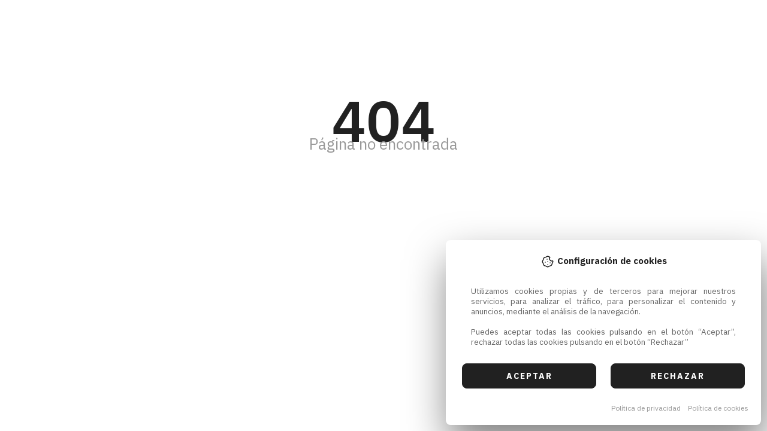

--- FILE ---
content_type: text/html; charset=utf-8
request_url: https://dentaleverest.es/sitemap-pt-post-2019-12.html
body_size: 19103
content:
<!DOCTYPE html>
<html dir="ltr" lang="es">
    <head>
        <meta http-equiv="content-type" content="text/html; charset=utf-8">
        <meta name="author" content="o2w Leading Software www.o2w.es">
        <meta name="viewport" content="width=device-width, initial-scale=1, maximum-scale=1">
        <meta name="robots" content="index,follow" />
        <meta name="theme-color" content="#212121"/>
        <link rel='manifest' href="/manifest.json">

        <title>Dental Everest</title>
        
        <meta name="description" content="Deposito Dental">
        
        <meta property="og:title" content="Dental Everest">
        <meta property="og:description" content="Deposito Dental">
        <meta property="og:site_name" content="Dental Everest">
        <meta property="og:locale" content="es">
        <meta property="og:type" content="website">
        <meta property="og:url" content="https://dentaleverest.es/sitemap-pt-post-2019-12.html">
        <meta property="og:image" content="https://dentaleverest.es/media/shop/Logo_copia-02_BfVGfms.png">

        <meta name="twitter:card" content="summary_large_image">
        <meta property="twitter:url" content="https://dentaleverest.es/sitemap-pt-post-2019-12.html">
        <meta name="twitter:title" content="Dental Everest">
        <meta name="twitter:description" content="Deposito Dental">
        <meta property="twitter:image" content="https://dentaleverest.es/media/shop/Logo_copia-02_BfVGfms.png">
        
        <link rel="shortcut icon" href="/media/shop/Logo_copia-02_D4Rhjea.png" />
        <link rel="apple-touch-icon" href="/media/shop/Logo_copia-02_D4Rhjea.png">
        

        
        <link rel="preload" href="/static/16aed14f/js/main.js" as="script"><link rel="preload" href="/static/16aed14f/js/libs.js" as="script"><link rel="preload" href="/static/16aed14f/js/alula.js" as="script"><link rel="preload" href="/static/16aed14f/js/widgets.js" as="script">
        
        <script>var config="[base64]/[base64]";</script>


        <script type="application/ld+json">
         {
             "@context": "http://schema.org",
             "@type": "WebSite",
             "url": "https://dentaleverest.es",
             "potentialAction": {
                 "@type": "SearchAction",
                 "target": "https://dentaleverest.es/tienda?search={search_term_string}",
                 "query-input": "required name=search_term_string"
             }
         }
        </script>
        <link href="/static/16aed14f/css/alula.css" rel="stylesheet" type="text/css" />
        <link href="/static/16aed14f/css/alula/light-green.css" rel="stylesheet" type="text/css" />
        

        <style>
         .loading {
             -webkit-animation: loading-animation-spin 400ms infinite linear;
             -o-animation: loading-animation-spin 400ms infinite linear;
             animation: loading-animation-spin 400ms infinite linear;
             width: 16px;
             height: 16px;
             box-sizing: border-box;
             border-radius: 50%;
             border: 2px solid #ccc;
             border-right-color: #333;
             display: inline-block;
             position: relative;
             vertical-align: text-bottom;
             margin-left: 10px;
             opacity: 1; }
         .loading.big {
             display: block;
             width: 64px;
             height: 64px; }

         .loading.center {margin: 25% auto 25% auto; }

         @keyframes loading-animation-spin {to {transform: rotate(1turn);}}
         @-webkit-keyframes loading-animation-spin {to {-webkit-transform: rotate(1turn);}}
         :root {
             --primary: #212121 !important;
         }
        </style>

        
            <style>.shop-closed-alert { display: none; }
/*La clase .row obliga a hacer scroll horizontal*/
:root {
    --secondary: #04374A;
}


img {
    max-width: 100% !important;
}

.logo {
    margin-left: 0.3rem !important;
}

/*Arreglos Blog home*/
.slider-single-post {
    border: none !important;
    /*box-shadow: none !important;*/
    box-shadow: rgba(0, 0, 0, 0.12) 0px 1px 7px, rgba(0, 0, 0, 0.24) 0px 1px 2px;
    margin: 2px 0rem;
}

.blog-post-slider-wrapper .slider-single-post__content {
    padding: 0px 20px 10px 20px;
}

.swiper-slide.swiper-slide-active {
    margin-left: 0, 5rem;
}

.slider-single-post__image {
    text-align: center;
}

.slider-single-post__image>a:after {
    display: none !important;
}

.post-title>a {
    margin-bottom: 5px !important;
}

.slider-single-post__content {
    margin-top: 5px;
    z-index: 99;
    position: relative;
}

.section-title {
    margin-bottom: 0 !important;
}

.slick-track>div.swiper.swiper-initialized.swiper-horizontal.swiper-pointer-events.swiper-backface-hidden {
    padding: 0px 1px;
}

/*.swiper-slide{
    margin-right: 7px !important;
}*/

.w-100.img-responsive:hover {
    transform: scale(0.97);
}

/*Fin arreglos blog home*/




/*fix categorias etc seccion blog*/
.blog-sidebar-content {
    padding-left: 1rem;
    padding-bottom: 1rem;
}

.widget__header>h4.section-header__title {
    padding: 0.3em 0 !important;
}

.posts-list__item .post-card__image {
    text-align: center;
}

.posts-list__item .post-card__content {}

.post-card__category>a {
    padding: 2px 11px;
    border-radius: 6px;
}

.widget-posts__info {
    max-width: 70%;
    margin-top: 0.7rem;
}

/*.blog-view__item.blog-view__item-posts{
    box-shadow: rgba(0, 0, 0, 0.05) 0px 6px 24px 0px, rgba(0, 0, 0, 0.08) 0px 0px 0px 1px;
    border-radius: 5px;
}*/

.post-card__image>a>img {
    position: relative;
    top: -78px;
    z-index: -1;
    height: 355px;
}

.post-card.post-card--layout--list {
    margin-top: 1rem;
}

.posts-list__item {
    margin-bottom: 1rem;
    box-shadow: rgba(67, 71, 85, 0.27) 0px 0px 0.25em, rgba(90, 125, 188, 0.05) 0px 0.25em 1em;
    padding: 1rem 0px;
    border-radius: 7px;
}

/*fin categorias etc seccion blog*/


/*ARTICULO BLOG*/
.post-header__meta-item {
    margin-bottom: 1rem;
}

/*FIN ARTICULO BLOG*/

/*Logo*/
.navigation-top-search-area .logo img {
    margin-top: -30px !important;
}

/*FIn logo*/


.post-card__image {
    height: 200px !important;
    margin-top: 0px !important;
}

/*@media (min-width: 768px) and (max-width: 992px) {
    .blog-post-slider-wrapper .slider-single-post__content {
            padding: 20px 20px 20px 20px;
    }

}*/

@media (max-width: 1200px) {
    .post-card__image {
        margin-left: 15px;
    }

    .post-card__image>a>img {

        top: -47px;
        height: auto;

    }
}


@media (max-width: 992px) {
    .blog-post-slider-wrapper .slider-single-post__content {
        padding: 20px 20px 20px 20px;
    }

    body {
        margin-top: 55px !important;
    }

    .container {
        padding: 0;
        max-width: 580px !important;
    }

}

@media (max-width: 768px) {
    .blog-post-slider-wrapper .slider-single-post__content {
        padding: 20px 20px 20px 20px;
    }

    body {
        margin-top: 55px !important;
    }

    .container {
        padding: 0;
        max-width: 580px !important;
    }

    .ht-slick-slider .swiper .swiper-wrapper .swiper-slide.pd-5.mb-15 {
        width: 50% !important;
    }


}

@media (max-width: 576px) {
    .blog-slider {
        padding: 0px 5px;
    }

    .blog-slider div h4:after {
        content: "desliza ->";
        float: right;
        color: gray;
        font-size: 0.7rem;
        margin-top: 3px !important;
    }

    .footer-content-wrapper.border-top.pt-5>div.row {
        text-align: center !important;
    }

    .footer__garantia.inverse {
        justify-content: center !important;
    }

    .footer__garantia.inverse>div {
        margin-right: 2rem;
    }

    .posts-list__item .post-card {
        display: flex;
        flex-wrap: wrap;
        justify-content: center;
    }

    .post-card__image>a>img {
        position: static;
    }

    .post-card__content {
        text-align: center;
    }

    .post-card__image>a {
        width: 14rem;
    }

    .post-card.post-card--layout--list {
        margin-top: 0;
    }

    .posts-list__item {
        padding-top: 0;
    }

    .post-card__title {
        width: 85vw;
    }

    .posts-list__item {
        margin: 0 9px 1rem 9px;
    }

    .cabecera--principal .slide__fondo img {
        height: 285px !important;
    }
    .search-bar,.post-content{
        margin:0 1rem;
    }
    
    .sidebar.sidebar-main.blog-view__item.blog-view__item-sidebar{
        padding:0 0.5rem;
    }
    

}

.blog-view__item-sidebar {
    display: flex;
    flex-direction: column;
}

.blog-view__item-sidebar .widget-search {
    order: -2;
}

.blog-view__item-sidebar .blog-archivos {
    order: -1;
}

.blog-view__item-sidebar .widget-post {
    order: 1;
}

.blog-view__item-sidebar .blog-categorias {
    order: -2;
}

.widget__header>h4.section-header__title {
    padding: 0.5em !important;
    background: var(--primary);
    margin-left: -0.8em;
    color: white;
    margin-bottom: 1em;
}

div.footer-logo.mb-4 img {
    max-width:200px !important;
}

.widget-filters--offcanvas--mobile {
    display: flex;
    flex-direction: column;
}

.sidebar-filtro-sidebar-parametro-ofertas {
    order: -1;
}
.filters__header {
    order: -2;
}

.lista-productos .producto-list {
    border: 1px solid #f0f0f0;
}
.lista-productos .producto-list .articulo__atributos { display: none;}

.lista-productos .producto-list .single-slider-product__image,
.lista-productos .producto-list .single-slider-product__content{
    border: 0px;
}
.page-wrapper-light-green .header-top-social-links .social-link-small li a:hover {
    color: #003A57;
}

.label-precio-inner {
    display: flex;
    flex-direction: row-reverse;
    justify-content: flex-end;
}
.label-precio-inner .precio { margin-right: 8px;}
.label-descuento-inner .descuento-label { display: none;}
.container {max-width: 1600px;}

div.myaccount-table.table-responsive.text-center table.table.table-bordered tbody tr td a.btn.btn-primary.btn-sm{
    color:white !important;
}</style>
        
    </head>

    <body>
        <div id="app">
            <div class="loading big center"></div>
        </div>

        
          

          

            
          

    
    
        <script type="text/javascript">document.addEventListener("DOMContentLoaded", function () {
    setTimeout(function (){
        //mas calidad logo footer
        logo_footer = document.getElementsByClassName("footer-logo")
        if (typeof logo_footer[0] != 'undefined'){
            logo_footer = logo_footer[0].firstChild
            foto = logo_footer.src.split("/").slice(-1)
            logo_footer.src = "/media/shop/"+ foto
        }
    }, 400)
    
    document.addEventListener("click", function () {
        setTimeout(function () {
            
            //colores categorias blog
            url = window.location.href
            if(url.includes("blog")){
                categorias = document.getElementsByClassName("post-card__category")

                if (typeof categorias[0] != 'undefined') {
                        for (let el = 0; el < categorias.length; el++) {
                            categoria = categorias[el].firstChild
                            if(categoria != null){
                                if (categoria.innerHTML == "Blog") {
                                    categoria.style.background = "#D1BFCD"
                                }
                                else if (categoria.innerHTML == "Formación") {
                                    categoria.style.background = "#bfdfc1"
                                }
                                else if (categoria.innerHTML == "Eventos") {
                                    categoria.style.background = "#81beff"
                                }
                            }
                           
                
                        }
                }
            }
        },300)
    })

    // setTimeout(function () {
    //     var observer = new MutationObserver(observar)
    //     var elemen = document.getElementsByClassName('page-wrapper-light-green')

    //     observer.observe(elemen[0], {
    //         childList: true,
    //         subtree: true
    //     })

    //     function observar(mutations) {
    //         observer.disconnect()

    //         url = window.location.href.search('https://dentaleverestshop.erp.one/blog')
    //         categorias = document.getElementsByClassName("post-card__category")

    //         if (typeof categorias != 'undefined' && url != -1) {
    //             for (let el = 0; el < categorias.length; el++) {
    //                 categoria = categorias[el].firstChild
    //                 if (categoria.innerHTML == "Blog") {
    //                     categoria.style.background = "#D1BFCD"
    //                 }
    //                 else if (categoria.innerHTML == "Formación") {
    //                     categoria.style.background = "#bfdfc1"
    //                 }
    //                 else if (categoria.innerHTML == "Eventos") {
    //                     categoria.style.background = "#81beff"
    //                 }

    //             }
    //         }
    //     }

    //     observer = new MutationObserver(observar)
    //     observer.observe(elemen[0], {
    //         childList: true,
    //         subtree: true
    //     })



    // }, 500)


})

var colores = false;
var checkout = 1;
var thumbnails = {};
thumbnails["list"] = { "size": [250, 250, { "fit-in?": true, "trim?": false }] };
thumbnails["xs"] = { "size": [50, 50, { "fit-in?": true }] };
thumbnails["detail"] = { "size": [1200, 1200, { "fit-in?": true, "trim?": false }] };</script>
    
    <script type="text/javascript" src="/static/16aed14f/js/main.js"></script>
    </body>
</html>

--- FILE ---
content_type: text/css
request_url: https://dentaleverest.es/static/16aed14f/css/alula/light-green.css
body_size: 236
content:
.page-wrapper-light-green .header-cart-icon .small-cart-trigger,.hamburger-inner,.hamburger-inner:before,.hamburger-inner:after{background:var(--primary);color:#fff}.navigation-top .customer-support-text svg,.navigation-top .customer-support-text .text p,.page-wrapper-light-green .sub-menu li a:hover{color:var(--primary)}.navigation-top-search-area .logo img{position:absolute;margin-top:-45px;max-height:85px}.search-bar input{background:#f5f5f5;color:#a9a9a9}.search-bar input::placeholder{color:#999}.search-bar button{border-top-right-radius:5px;border-bottom-right-radius:5px;background:var(--primary)}.search-bar button,.header-cart-icon .small-cart-trigger,.hamburger-inner,.hamburger-inner:before,.hamburger-inner:after{background:var(--primary);color:#fff}/*# sourceMappingURL=light-green.css.map */


--- FILE ---
content_type: application/javascript; charset=utf-8
request_url: https://dentaleverest.es/static/16aed14f/js/libs.js
body_size: 67847
content:
(function(){
shadow$provide[144]=function(C,c,J,y){J.exports=function(l,v){if(l===v)return!0;if(!l||!v)return!1;var n=l.length;if(v.length!==n)return!1;for(var g=0;g<n;g++)if(l[g]!==v[g])return!1;return!0}};
shadow$provide[145]=function(C,c,J,y){var l=function(){return function(v,n){if(Array.isArray(v))return v;if(Symbol.iterator in Object(v)){var g=[],p=!0,k=!1,m=void 0;try{for(var f=v[Symbol.iterator](),h;!(p=(h=f.next()).done)&&(g.push(h.value),!n||g.length!==n);p=!0);}catch(t){k=!0,m=t}finally{try{if(!p&&f["return"])f["return"]()}finally{if(k)throw m;}}return g}throw new TypeError("Invalid attempt to destructure non-iterable instance");}}();J.exports=function(v){function n(k){var m=l(k,2);k=m[0];
m=m[1];if(p){if(null===m||m===g[k]-1){for(null===k?k=0:k++;k<g.length&&0===g[k];)k++;k=k===g.length?null:k;return null===k?[null,null]:[k,0]}return[k,m+1]}return 0===g||m===g-1?[null,null]:null===m?[null,0]:[null,m+1]}var g=v.data,p=v.multiSection;return{next:n,prev:function(k){var m=l(k,2);k=m[0];m=m[1];if(p){if(null===m||0===m){for(null===k?k=g.length-1:k--;0<=k&&0===g[k];)k--;k=-1===k?null:k;return null===k?[null,null]:[k,g[k]-1]}return[k,m-1]}return 0===g||0===m?[null,null]:null===m?[null,g-1]:
[null,m-1]},isLast:function(k){return null===n(k)[1]}}}};
shadow$provide[146]=function(C,c,J,y){function l(n){var g=Object.getOwnPropertyNames(n);Object.getOwnPropertySymbols&&(g=g.concat(Object.getOwnPropertySymbols(n)));return g.filter(function(p){return v.call(n,p)})}var v=Object.prototype.propertyIsEnumerable;J.exports=Object.assign||function(n,g){if(null==n)throw new TypeError("Object.assign cannot be called with null or undefined");var p=Object(n);for(var k=1;k<arguments.length;k++){var m=arguments[k];var f=l(Object(m));for(var h=0;h<f.length;h++)p[f[h]]=
m[f[h]]}return p}};
shadow$provide[147]=function(C,c,J,y){function l(p){if(Array.isArray(p)){for(var k=0,m=Array(p.length);k<p.length;k++)m[k]=p[k];return m}return Array.from(p)}Object.defineProperty(y,"__esModule",{value:!0});var v=function(){return function(p,k){if(Array.isArray(p))return p;if(Symbol.iterator in Object(p)){var m=[],f=!0,h=!1,t=void 0;try{for(var r=p[Symbol.iterator](),w;!(f=(w=r.next()).done)&&(m.push(w.value),!k||m.length!==k);f=!0);}catch(z){h=!0,t=z}finally{try{if(!f&&r["return"])r["return"]()}finally{if(h)throw t;
}}return m}throw new TypeError("Invalid attempt to destructure non-iterable instance");}}(),n=(C=c(146))&&C.__esModule?C:{"default":C},g=function(p){return p};y["default"]=function(p){p=Array.isArray(p)&&2===p.length?p:[p,null];p=v(p,2);var k=p[0],m=p[1];return function(f){for(var h=arguments.length,t=Array(1<h?h-1:0),r=1;r<h;r++)t[r-1]=arguments[r];h=t.map(function(w){return k[w]}).filter(g);return"string"===typeof h[0]||"function"===typeof m?{key:f,className:m?m.apply(void 0,l(h)):h.join(" ")}:
{key:f,style:n["default"].apply(void 0,[{}].concat(l(h)))}}};J.exports=y["default"]};
shadow$provide[148]=function(C,c,J,y){function l(v){"@babel/helpers - typeof";l="function"===typeof Symbol&&"symbol"===typeof Symbol.iterator?function(n){return typeof n}:function(n){return n&&"function"===typeof Symbol&&n.constructor===Symbol&&n!==Symbol.prototype?"symbol":typeof n};return l(v)}Object.defineProperty(y,"__esModule",{value:!0});y["default"]=function(v,n){var g=2<arguments.length&&void 0!==arguments[2]?arguments[2]:[];if(v===n)return!1;var p=Object.keys(v),k=Object.keys(n);if(p.length!==
k.length)return!0;k={};var m;var f=0;for(m=g.length;f<m;f++)k[g[f]]=!0;f=0;for(m=p.length;f<m;f++){var h=p[f];g=v[h];var t=n[h];if(g!==t){if(!k[h]||null===g||null===t||"object"!==l(g)||"object"!==l(t))return!0;h=Object.keys(g);var r=Object.keys(t);if(h.length!==r.length)return!0;r=0;for(var w=h.length;r<w;r++){var z=h[r];if(g[z]!==t[z])return!0}}}return!1}};
shadow$provide[149]=function(C,c,J,y){function l(z){return z&&z.__esModule?z:{"default":z}}function v(){if("function"!==typeof WeakMap)return null;var z=new WeakMap;v=function(){return z};return z}function n(z){"@babel/helpers - typeof";n="function"===typeof Symbol&&"symbol"===typeof Symbol.iterator?function(x){return typeof x}:function(x){return x&&"function"===typeof Symbol&&x.constructor===Symbol&&x!==Symbol.prototype?"symbol":typeof x};return n(z)}function g(z,x){for(var E=0;E<x.length;E++){var G=
x[E];G.enumerable=G.enumerable||!1;G.configurable=!0;"value"in G&&(G.writable=!0);Object.defineProperty(z,G.key,G)}}function p(z,x,E){x&&g(z.prototype,x);E&&g(z,E);return z}function k(z){return function(){var x=f(z);if(m()){var E=f(this).constructor;x=Reflect.construct(x,arguments,E)}else x=x.apply(this,arguments);if(!x||"object"!==n(x)&&"function"!==typeof x){if(void 0===this)throw new ReferenceError("this hasn't been initialised - super() hasn't been called");x=this}return x}}function m(){if("undefined"===
typeof Reflect||!Reflect.construct||Reflect.construct.sham)return!1;if("function"===typeof Proxy)return!0;try{return Date.prototype.toString.call(Reflect.construct(Date,[],function(){})),!0}catch(z){return!1}}function f(z){f=Object.setPrototypeOf?Object.getPrototypeOf:function(x){return x.__proto__||Object.getPrototypeOf(x)};return f(z)}function h(z,x){if("function"!==typeof x&&null!==x)throw new TypeError("Super expression must either be null or a function");z.prototype=Object.create(x&&x.prototype,
{constructor:{value:z,writable:!0,configurable:!0}});x&&t(z,x)}function t(z,x){t=Object.setPrototypeOf||function(E,G){E.__proto__=G;return E};return t(z,x)}Object.defineProperty(y,"__esModule",{value:!0});y["default"]=void 0;var r=function(z){if(z&&z.__esModule)return z;if(null===z||"object"!==n(z)&&"function"!==typeof z)return{"default":z};var x=v();if(x&&x.has(z))return x.get(z);var E={},G=Object.defineProperty&&Object.getOwnPropertyDescriptor,K;for(K in z)if(Object.prototype.hasOwnProperty.call(z,
K)){var H=G?Object.getOwnPropertyDescriptor(z,K):null;H&&(H.get||H.set)?Object.defineProperty(E,K,H):E[K]=z[K]}E["default"]=z;x&&x.set(z,E);return E}(c(3));C=l(c(25));var w=l(c(148));c=function(z){function x(){if(!(this instanceof x))throw new TypeError("Cannot call a class as a function");return E.apply(this,arguments)}h(x,z);var E=k(x);p(x,[{key:"shouldComponentUpdate",value:function(G){return(0,w["default"])(G,this.props)}},{key:"render",value:function(){var G=this.props,K=G.renderSectionTitle,
H=G.theme,M=G.sectionKeyPrefix;return(G=K(G.section))?r["default"].createElement("div",H("".concat(M,"title"),"sectionTitle"),G):null}}]);return x}(r.Component);y["default"]=c;(function(z,x,E){x in z?Object.defineProperty(z,x,{value:E,enumerable:!0,configurable:!0,writable:!0}):z[x]=E;return z})(c,"propTypes",{section:C["default"].any.isRequired,renderSectionTitle:C["default"].func.isRequired,theme:C["default"].func.isRequired,sectionKeyPrefix:C["default"].string.isRequired})};
shadow$provide[150]=function(C,c,J,y){function l(H){return H&&H.__esModule?H:{"default":H}}function v(){if("function"!==typeof WeakMap)return null;var H=new WeakMap;v=function(){return H};return H}function n(H){"@babel/helpers - typeof";n="function"===typeof Symbol&&"symbol"===typeof Symbol.iterator?function(M){return typeof M}:function(M){return M&&"function"===typeof Symbol&&M.constructor===Symbol&&M!==Symbol.prototype?"symbol":typeof M};return n(H)}function g(){g=Object.assign||function(H){for(var M=
1;M<arguments.length;M++){var Q=arguments[M],O;for(O in Q)Object.prototype.hasOwnProperty.call(Q,O)&&(H[O]=Q[O])}return H};return g.apply(this,arguments)}function p(H,M){var Q=Object.keys(H);if(Object.getOwnPropertySymbols){var O=Object.getOwnPropertySymbols(H);M&&(O=O.filter(function(U){return Object.getOwnPropertyDescriptor(H,U).enumerable}));Q.push.apply(Q,O)}return Q}function k(H){for(var M=1;M<arguments.length;M++){var Q=null!=arguments[M]?arguments[M]:{};M%2?p(Object(Q),!0).forEach(function(O){E(H,
O,Q[O])}):Object.getOwnPropertyDescriptors?Object.defineProperties(H,Object.getOwnPropertyDescriptors(Q)):p(Object(Q)).forEach(function(O){Object.defineProperty(H,O,Object.getOwnPropertyDescriptor(Q,O))})}return H}function m(H,M){for(var Q=0;Q<M.length;Q++){var O=M[Q];O.enumerable=O.enumerable||!1;O.configurable=!0;"value"in O&&(O.writable=!0);Object.defineProperty(H,O.key,O)}}function f(H,M,Q){M&&m(H.prototype,M);Q&&m(H,Q);return H}function h(H){return function(){var M=w(H);if(r()){var Q=w(this).constructor;
M=Reflect.construct(M,arguments,Q)}else M=M.apply(this,arguments);M=!M||"object"!==n(M)&&"function"!==typeof M?t(this):M;return M}}function t(H){if(void 0===H)throw new ReferenceError("this hasn't been initialised - super() hasn't been called");return H}function r(){if("undefined"===typeof Reflect||!Reflect.construct||Reflect.construct.sham)return!1;if("function"===typeof Proxy)return!0;try{return Date.prototype.toString.call(Reflect.construct(Date,[],function(){})),!0}catch(H){return!1}}function w(H){w=
Object.setPrototypeOf?Object.getPrototypeOf:function(M){return M.__proto__||Object.getPrototypeOf(M)};return w(H)}function z(H,M){if("function"!==typeof M&&null!==M)throw new TypeError("Super expression must either be null or a function");H.prototype=Object.create(M&&M.prototype,{constructor:{value:H,writable:!0,configurable:!0}});M&&x(H,M)}function x(H,M){x=Object.setPrototypeOf||function(Q,O){Q.__proto__=O;return Q};return x(H,M)}function E(H,M,Q){M in H?Object.defineProperty(H,M,{value:Q,enumerable:!0,
configurable:!0,writable:!0}):H[M]=Q;return H}Object.defineProperty(y,"__esModule",{value:!0});y["default"]=void 0;var G=function(H){if(H&&H.__esModule)return H;if(null===H||"object"!==n(H)&&"function"!==typeof H)return{"default":H};var M=v();if(M&&M.has(H))return M.get(H);var Q={},O=Object.defineProperty&&Object.getOwnPropertyDescriptor,U;for(U in H)if(Object.prototype.hasOwnProperty.call(H,U)){var R=O?Object.getOwnPropertyDescriptor(H,U):null;R&&(R.get||R.set)?Object.defineProperty(Q,U,R):Q[U]=
H[U]}Q["default"]=H;M&&M.set(H,Q);return Q}(c(3));C=l(c(25));var K=l(c(148));c=function(H){function M(){if(!(this instanceof M))throw new TypeError("Cannot call a class as a function");for(var O=arguments.length,U=Array(O),R=0;R<O;R++)U[R]=arguments[R];var X=Q.call.apply(Q,[this].concat(U));E(t(X),"storeItemReference",function(T){null!==T&&(X.item=T)});E(t(X),"onMouseEnter",function(T){var N=X.props;X.props.onMouseEnter(T,{sectionIndex:N.sectionIndex,itemIndex:N.itemIndex})});E(t(X),"onMouseLeave",
function(T){var N=X.props;X.props.onMouseLeave(T,{sectionIndex:N.sectionIndex,itemIndex:N.itemIndex})});E(t(X),"onMouseDown",function(T){var N=X.props;X.props.onMouseDown(T,{sectionIndex:N.sectionIndex,itemIndex:N.itemIndex})});E(t(X),"onClick",function(T){var N=X.props;X.props.onClick(T,{sectionIndex:N.sectionIndex,itemIndex:N.itemIndex})});return X}z(M,H);var Q=h(M);f(M,[{key:"shouldComponentUpdate",value:function(O){return(0,K["default"])(O,this.props,["renderItemData"])}},{key:"render",value:function(){var O=
this.props,U=O.isHighlighted,R=O.item,X=O.renderItem,T=O.renderItemData;var N=["isHighlighted","item","renderItem","renderItemData"];if(null==O)O={};else{if(null==O)var P={};else{P={};var aa=Object.keys(O),ia;for(ia=0;ia<aa.length;ia++){var ka=aa[ia];0<=N.indexOf(ka)||(P[ka]=O[ka])}}if(Object.getOwnPropertySymbols)for(ia=Object.getOwnPropertySymbols(O),ka=0;ka<ia.length;ka++)aa=ia[ka],0<=N.indexOf(aa)||Object.prototype.propertyIsEnumerable.call(O,aa)&&(P[aa]=O[aa]);O=P}delete O.sectionIndex;delete O.itemIndex;
"function"===typeof O.onMouseEnter&&(O.onMouseEnter=this.onMouseEnter);"function"===typeof O.onMouseLeave&&(O.onMouseLeave=this.onMouseLeave);"function"===typeof O.onMouseDown&&(O.onMouseDown=this.onMouseDown);"function"===typeof O.onClick&&(O.onClick=this.onClick);return G["default"].createElement("li",g({role:"option"},O,{ref:this.storeItemReference}),X(R,k({isHighlighted:U},T)))}}]);return M}(G.Component);y["default"]=c;E(c,"propTypes",{sectionIndex:C["default"].number,isHighlighted:C["default"].bool.isRequired,
itemIndex:C["default"].number.isRequired,item:C["default"].any.isRequired,renderItem:C["default"].func.isRequired,renderItemData:C["default"].object.isRequired,onMouseEnter:C["default"].func,onMouseLeave:C["default"].func,onMouseDown:C["default"].func,onClick:C["default"].func})};
shadow$provide[151]=function(C,c,J,y){function l(M){return M&&M.__esModule?M:{"default":M}}function v(){if("function"!==typeof WeakMap)return null;var M=new WeakMap;v=function(){return M};return M}function n(M){"@babel/helpers - typeof";n="function"===typeof Symbol&&"symbol"===typeof Symbol.iterator?function(Q){return typeof Q}:function(Q){return Q&&"function"===typeof Symbol&&Q.constructor===Symbol&&Q!==Symbol.prototype?"symbol":typeof Q};return n(M)}function g(){g=Object.assign||function(M){for(var Q=
1;Q<arguments.length;Q++){var O=arguments[Q],U;for(U in O)Object.prototype.hasOwnProperty.call(O,U)&&(M[U]=O[U])}return M};return g.apply(this,arguments)}function p(M,Q){var O=Object.keys(M);if(Object.getOwnPropertySymbols){var U=Object.getOwnPropertySymbols(M);Q&&(U=U.filter(function(R){return Object.getOwnPropertyDescriptor(M,R).enumerable}));O.push.apply(O,U)}return O}function k(M){for(var Q=1;Q<arguments.length;Q++){var O=null!=arguments[Q]?arguments[Q]:{};Q%2?p(Object(O),!0).forEach(function(U){E(M,
U,O[U])}):Object.getOwnPropertyDescriptors?Object.defineProperties(M,Object.getOwnPropertyDescriptors(O)):p(Object(O)).forEach(function(U){Object.defineProperty(M,U,Object.getOwnPropertyDescriptor(O,U))})}return M}function m(M,Q){for(var O=0;O<Q.length;O++){var U=Q[O];U.enumerable=U.enumerable||!1;U.configurable=!0;"value"in U&&(U.writable=!0);Object.defineProperty(M,U.key,U)}}function f(M,Q,O){Q&&m(M.prototype,Q);O&&m(M,O);return M}function h(M){return function(){var Q=w(M);if(r()){var O=w(this).constructor;
Q=Reflect.construct(Q,arguments,O)}else Q=Q.apply(this,arguments);Q=!Q||"object"!==n(Q)&&"function"!==typeof Q?t(this):Q;return Q}}function t(M){if(void 0===M)throw new ReferenceError("this hasn't been initialised - super() hasn't been called");return M}function r(){if("undefined"===typeof Reflect||!Reflect.construct||Reflect.construct.sham)return!1;if("function"===typeof Proxy)return!0;try{return Date.prototype.toString.call(Reflect.construct(Date,[],function(){})),!0}catch(M){return!1}}function w(M){w=
Object.setPrototypeOf?Object.getPrototypeOf:function(Q){return Q.__proto__||Object.getPrototypeOf(Q)};return w(M)}function z(M,Q){if("function"!==typeof Q&&null!==Q)throw new TypeError("Super expression must either be null or a function");M.prototype=Object.create(Q&&Q.prototype,{constructor:{value:M,writable:!0,configurable:!0}});Q&&x(M,Q)}function x(M,Q){x=Object.setPrototypeOf||function(O,U){O.__proto__=U;return O};return x(M,Q)}function E(M,Q,O){Q in M?Object.defineProperty(M,Q,{value:O,enumerable:!0,
configurable:!0,writable:!0}):M[Q]=O;return M}Object.defineProperty(y,"__esModule",{value:!0});y["default"]=void 0;var G=function(M){if(M&&M.__esModule)return M;if(null===M||"object"!==n(M)&&"function"!==typeof M)return{"default":M};var Q=v();if(Q&&Q.has(M))return Q.get(M);var O={},U=Object.defineProperty&&Object.getOwnPropertyDescriptor,R;for(R in M)if(Object.prototype.hasOwnProperty.call(M,R)){var X=U?Object.getOwnPropertyDescriptor(M,R):null;X&&(X.get||X.set)?Object.defineProperty(O,R,X):O[R]=
M[R]}O["default"]=M;Q&&Q.set(M,O);return O}(c(3));C=l(c(25));var K=l(c(150)),H=l(c(148));c=function(M){function Q(){if(!(this instanceof Q))throw new TypeError("Cannot call a class as a function");for(var U=arguments.length,R=Array(U),X=0;X<U;X++)R[X]=arguments[X];var T=O.call.apply(O,[this].concat(R));E(t(T),"storeHighlightedItemReference",function(N){T.props.onHighlightedItemChange(null===N?null:N.item)});return T}z(Q,M);var O=h(Q);f(Q,[{key:"shouldComponentUpdate",value:function(U){return(0,H["default"])(U,
this.props,["itemProps"])}},{key:"render",value:function(){var U=this,R=this.props,X=R.items,T=R.itemProps,N=R.renderItem,P=R.renderItemData,aa=R.sectionIndex,ia=R.highlightedItemIndex,ka=R.getItemId,ma=R.theme;R=R.keyPrefix;var ca=null===aa?R:"".concat(R,"section-").concat(aa,"-"),ja="function"===typeof T;return G["default"].createElement("ul",g({role:"listbox"},ma("".concat(ca,"items-list"),"itemsList")),X.map(function(na,xa){var Fa=0===xa,Oa=xa===ia,Qa="".concat(ca,"item-").concat(xa),Da=ja?T({sectionIndex:aa,
itemIndex:xa}):T;Fa=k({id:ka(aa,xa),"aria-selected":Oa},ma(Qa,"item",Fa&&"itemFirst",Oa&&"itemHighlighted"),{},Da);Oa&&(Fa.ref=U.storeHighlightedItemReference);return G["default"].createElement(K["default"],g({},Fa,{sectionIndex:aa,isHighlighted:Oa,itemIndex:xa,item:na,renderItem:N,renderItemData:P}))}))}}]);return Q}(G.Component);y["default"]=c;E(c,"propTypes",{items:C["default"].array.isRequired,itemProps:C["default"].oneOfType([C["default"].object,C["default"].func]),renderItem:C["default"].func.isRequired,
renderItemData:C["default"].object.isRequired,sectionIndex:C["default"].number,highlightedItemIndex:C["default"].number,onHighlightedItemChange:C["default"].func.isRequired,getItemId:C["default"].func.isRequired,theme:C["default"].func.isRequired,keyPrefix:C["default"].string.isRequired});E(c,"defaultProps",{sectionIndex:null})};
shadow$provide[152]=function(C,c,J,y){function l(O){return O&&O.__esModule?O:{"default":O}}function v(){if("function"!==typeof WeakMap)return null;var O=new WeakMap;v=function(){return O};return O}function n(O,U){var R=Object.keys(O);if(Object.getOwnPropertySymbols){var X=Object.getOwnPropertySymbols(O);U&&(X=X.filter(function(T){return Object.getOwnPropertyDescriptor(O,T).enumerable}));R.push.apply(R,X)}return R}function g(O){for(var U=1;U<arguments.length;U++){var R=null!=arguments[U]?arguments[U]:
{};U%2?n(Object(R),!0).forEach(function(X){E(O,X,R[X])}):Object.getOwnPropertyDescriptors?Object.defineProperties(O,Object.getOwnPropertyDescriptors(R)):n(Object(R)).forEach(function(X){Object.defineProperty(O,X,Object.getOwnPropertyDescriptor(R,X))})}return O}function p(O,U){if(null==U||U>O.length)U=O.length;for(var R=0,X=Array(U);R<U;R++)X[R]=O[R];return X}function k(O){"@babel/helpers - typeof";k="function"===typeof Symbol&&"symbol"===typeof Symbol.iterator?function(U){return typeof U}:function(U){return U&&
"function"===typeof Symbol&&U.constructor===Symbol&&U!==Symbol.prototype?"symbol":typeof U};return k(O)}function m(O,U){for(var R=0;R<U.length;R++){var X=U[R];X.enumerable=X.enumerable||!1;X.configurable=!0;"value"in X&&(X.writable=!0);Object.defineProperty(O,X.key,X)}}function f(O,U,R){U&&m(O.prototype,U);R&&m(O,R);return O}function h(O){return function(){var U=w(O);if(r()){var R=w(this).constructor;U=Reflect.construct(U,arguments,R)}else U=U.apply(this,arguments);U=!U||"object"!==k(U)&&"function"!==
typeof U?t(this):U;return U}}function t(O){if(void 0===O)throw new ReferenceError("this hasn't been initialised - super() hasn't been called");return O}function r(){if("undefined"===typeof Reflect||!Reflect.construct||Reflect.construct.sham)return!1;if("function"===typeof Proxy)return!0;try{return Date.prototype.toString.call(Reflect.construct(Date,[],function(){})),!0}catch(O){return!1}}function w(O){w=Object.setPrototypeOf?Object.getPrototypeOf:function(U){return U.__proto__||Object.getPrototypeOf(U)};
return w(O)}function z(O,U){if("function"!==typeof U&&null!==U)throw new TypeError("Super expression must either be null or a function");O.prototype=Object.create(U&&U.prototype,{constructor:{value:O,writable:!0,configurable:!0}});U&&x(O,U)}function x(O,U){x=Object.setPrototypeOf||function(R,X){R.__proto__=X;return R};return x(O,U)}function E(O,U,R){U in O?Object.defineProperty(O,U,{value:R,enumerable:!0,configurable:!0,writable:!0}):O[U]=R;return O}Object.defineProperty(y,"__esModule",{value:!0});
y["default"]=void 0;var G=function(O){if(O&&O.__esModule)return O;if(null===O||"object"!==k(O)&&"function"!==typeof O)return{"default":O};var U=v();if(U&&U.has(O))return U.get(O);var R={},X=Object.defineProperty&&Object.getOwnPropertyDescriptor,T;for(T in O)if(Object.prototype.hasOwnProperty.call(O,T)){var N=X?Object.getOwnPropertyDescriptor(O,T):null;N&&(N.get||N.set)?Object.defineProperty(R,T,N):R[T]=O[T]}R["default"]=O;U&&U.set(O,R);return R}(c(3));C=l(c(25));var K=l(c(145)),H=l(c(147)),M=l(c(149)),
Q=l(c(151));c={};J=function(O){function U(X){if(!(this instanceof U))throw new TypeError("Cannot call a class as a function");var T=R.call(this,X);E(t(T),"storeInputReference",function(N){null!==N&&(T.input=N);var P=T.props.inputProps.ref;P&&("function"===typeof P?P(N):"object"===k(P)&&Object.prototype.hasOwnProperty.call(P,"current")&&(P.current=N))});E(t(T),"storeItemsContainerReference",function(N){null!==N&&(T.itemsContainer=N)});E(t(T),"onHighlightedItemChange",function(N){T.highlightedItem=
N});E(t(T),"getItemId",function(N,P){if(null===P)return null;var aa=T.props.id;N=null===N?"":"section-".concat(N);return"react-autowhatever-".concat(aa,"-").concat(N,"-item-").concat(P)});E(t(T),"onFocus",function(N){var P=T.props.inputProps;T.setState({isInputFocused:!0});P.onFocus&&P.onFocus(N)});E(t(T),"onBlur",function(N){var P=T.props.inputProps;T.setState({isInputFocused:!1});P.onBlur&&P.onBlur(N)});E(t(T),"onKeyDown",function(N){var P=T.props,aa=P.inputProps,ia=P.highlightedSectionIndex;P=
P.highlightedItemIndex;var ka=N.keyCode;switch(ka){case 40:case 38:ia=T.sectionIterator[40===ka?"next":"prev"]([ia,P]);P=Array.isArray(ia)?ia:void 0;if(!P)if("undefined"!==typeof Symbol&&Symbol.iterator in Object(ia)){P=[];ka=!0;var ma=!1,ca=void 0;try{var ja=ia[Symbol.iterator]();for(var na;!(ka=(na=ja.next()).done)&&(P.push(na.value),2!==P.length);ka=!0);}catch(xa){ma=!0,ca=xa}finally{try{if(!ka&&null!=ja["return"])ja["return"]()}finally{if(ma)throw ca;}}}else P=void 0;if(!(ja=P))a:{if(ia){if("string"===
typeof ia){ja=p(ia,2);break a}ja=Object.prototype.toString.call(ia).slice(8,-1);"Object"===ja&&ia.constructor&&(ja=ia.constructor.name);if("Map"===ja||"Set"===ja){ja=Array.from(ja);break a}if("Arguments"===ja||/^(?:Ui|I)nt(?:8|16|32)(?:Clamped)?Array$/.test(ja)){ja=p(ia,2);break a}}ja=void 0}if(!ja)throw new TypeError("Invalid attempt to destructure non-iterable instance.\nIn order to be iterable, non-array objects must have a [Symbol.iterator]() method.");aa.onKeyDown(N,{newHighlightedSectionIndex:ja[0],
newHighlightedItemIndex:ja[1]});break;default:aa.onKeyDown(N,{highlightedSectionIndex:ia,highlightedItemIndex:P})}});T.highlightedItem=null;T.state={isInputFocused:!1};T.setSectionsItems(X);T.setSectionIterator(X);T.setTheme(X);return T}z(U,O);var R=h(U);f(U,[{key:"componentDidMount",value:function(){this.ensureHighlightedItemIsVisible()}},{key:"UNSAFE_componentWillReceiveProps",value:function(X){X.items!==this.props.items&&this.setSectionsItems(X);X.items===this.props.items&&X.multiSection===this.props.multiSection||
this.setSectionIterator(X);X.theme!==this.props.theme&&this.setTheme(X)}},{key:"componentDidUpdate",value:function(){this.ensureHighlightedItemIsVisible()}},{key:"setSectionsItems",value:function(X){X.multiSection&&(this.sectionsItems=X.items.map(function(T){return X.getSectionItems(T)}),this.sectionsLengths=this.sectionsItems.map(function(T){return T.length}),this.allSectionsAreEmpty=this.sectionsLengths.every(function(T){return 0===T}))}},{key:"setSectionIterator",value:function(X){this.sectionIterator=
(0,K["default"])({multiSection:X.multiSection,data:X.multiSection?this.sectionsLengths:X.items.length})}},{key:"setTheme",value:function(X){this.theme=(0,H["default"])(X.theme)}},{key:"renderSections",value:function(){var X=this;if(this.allSectionsAreEmpty)return null;var T=this.theme,N=this.props,P=N.id,aa=N.renderItem,ia=N.renderItemData,ka=N.renderSectionTitle,ma=N.highlightedSectionIndex,ca=N.highlightedItemIndex,ja=N.itemProps;return N.items.map(function(na,xa){var Fa="react-autowhatever-".concat(P,
"-"),Oa="".concat(Fa,"section-").concat(xa,"-"),Qa=0===xa;return G["default"].createElement("div",T("".concat(Oa,"container"),"sectionContainer",Qa&&"sectionContainerFirst"),G["default"].createElement(M["default"],{section:na,renderSectionTitle:ka,theme:T,sectionKeyPrefix:Oa}),G["default"].createElement(Q["default"],{items:X.sectionsItems[xa],itemProps:ja,renderItem:aa,renderItemData:ia,sectionIndex:xa,highlightedItemIndex:ma===xa?ca:null,onHighlightedItemChange:X.onHighlightedItemChange,getItemId:X.getItemId,
theme:T,keyPrefix:Fa,ref:X.storeItemsListReference}))})}},{key:"renderItems",value:function(){var X=this.props.items;if(0===X.length)return null;var T=this.props,N=T.highlightedItemIndex;return G["default"].createElement(Q["default"],{items:X,itemProps:T.itemProps,renderItem:T.renderItem,renderItemData:T.renderItemData,highlightedItemIndex:null===T.highlightedSectionIndex?N:null,onHighlightedItemChange:this.onHighlightedItemChange,getItemId:this.getItemId,theme:this.theme,keyPrefix:"react-autowhatever-".concat(T.id,
"-")})}},{key:"ensureHighlightedItemIsVisible",value:function(){var X=this.highlightedItem;if(X){var T=this.itemsContainer,N=X.offsetParent===T?X.offsetTop:X.offsetTop-T.offsetTop,P=T.scrollTop;N<P?P=N:N+X.offsetHeight>P+T.offsetHeight&&(P=N+X.offsetHeight-T.offsetHeight);P!==T.scrollTop&&(T.scrollTop=P)}}},{key:"render",value:function(){var X=this.theme,T=this.props,N=T.id,P=T.renderInputComponent,aa=T.renderItemsContainer,ia=T.highlightedSectionIndex,ka=T.highlightedItemIndex,ma=this.state.isInputFocused;
T=T.multiSection?this.renderSections():this.renderItems();var ca=null!==T,ja=this.getItemId(ia,ka);ka="react-autowhatever-".concat(N);ia=g({role:"combobox","aria-haspopup":"listbox","aria-owns":ka,"aria-expanded":ca},X("react-autowhatever-".concat(N,"-container"),"container",ca&&"containerOpen"),{},this.props.containerProps);P=P(g({type:"text",value:"",autoComplete:"off","aria-autocomplete":"list","aria-controls":ka,"aria-activedescendant":ja},X("react-autowhatever-".concat(N,"-input"),"input",ca&&
"inputOpen",ma&&"inputFocused"),{},this.props.inputProps,{onFocus:this.onFocus,onBlur:this.onBlur,onKeyDown:this.props.inputProps.onKeyDown&&this.onKeyDown,ref:this.storeInputReference}));X=aa({containerProps:g({id:ka,role:"listbox"},X("react-autowhatever-".concat(N,"-items-container"),"itemsContainer",ca&&"itemsContainerOpen"),{ref:this.storeItemsContainerReference}),children:T});return G["default"].createElement("div",ia,P,X)}}]);return U}(G.Component);y["default"]=J;E(J,"propTypes",{id:C["default"].string,
multiSection:C["default"].bool,renderInputComponent:C["default"].func,renderItemsContainer:C["default"].func,items:C["default"].array.isRequired,renderItem:C["default"].func,renderItemData:C["default"].object,renderSectionTitle:C["default"].func,getSectionItems:C["default"].func,containerProps:C["default"].object,inputProps:C["default"].object,itemProps:C["default"].oneOfType([C["default"].object,C["default"].func]),highlightedSectionIndex:C["default"].number,highlightedItemIndex:C["default"].number,
theme:C["default"].oneOfType([C["default"].object,C["default"].array])});E(J,"defaultProps",{id:"1",multiSection:!1,renderInputComponent:function(O){return G["default"].createElement("input",O)},renderItemsContainer:function(O){return G["default"].createElement("div",O.containerProps,O.children)},renderItem:function(){throw Error("`renderItem` must be provided");},renderItemData:c,renderSectionTitle:function(){throw Error("`renderSectionTitle` must be provided");},getSectionItems:function(){throw Error("`getSectionItems` must be provided");
},containerProps:c,inputProps:c,itemProps:c,highlightedSectionIndex:null,highlightedItemIndex:null,theme:{container:"react-autowhatever__container",containerOpen:"react-autowhatever__container--open",input:"react-autowhatever__input",inputOpen:"react-autowhatever__input--open",inputFocused:"react-autowhatever__input--focused",itemsContainer:"react-autowhatever__items-container",itemsContainerOpen:"react-autowhatever__items-container--open",itemsList:"react-autowhatever__items-list",item:"react-autowhatever__item",
itemFirst:"react-autowhatever__item--first",itemHighlighted:"react-autowhatever__item--highlighted",sectionContainer:"react-autowhatever__section-container",sectionContainerFirst:"react-autowhatever__section-container--first",sectionTitle:"react-autowhatever__section-title"}})};
shadow$provide[153]=function(C,c,J,y){Object.defineProperty(y,"__esModule",{value:!0});y.mapToAutowhateverTheme=y.defaultTheme=void 0;y.defaultTheme={container:"react-autosuggest__container",containerOpen:"react-autosuggest__container--open",input:"react-autosuggest__input",inputOpen:"react-autosuggest__input--open",inputFocused:"react-autosuggest__input--focused",suggestionsContainer:"react-autosuggest__suggestions-container",suggestionsContainerOpen:"react-autosuggest__suggestions-container--open",
suggestionsList:"react-autosuggest__suggestions-list",suggestion:"react-autosuggest__suggestion",suggestionFirst:"react-autosuggest__suggestion--first",suggestionHighlighted:"react-autosuggest__suggestion--highlighted",sectionContainer:"react-autosuggest__section-container",sectionContainerFirst:"react-autosuggest__section-container--first",sectionTitle:"react-autosuggest__section-title"};y.mapToAutowhateverTheme=function(l){var v={},n;for(n in l)switch(n){case "suggestionsContainer":v.itemsContainer=
l[n];break;case "suggestionsContainerOpen":v.itemsContainerOpen=l[n];break;case "suggestion":v.item=l[n];break;case "suggestionFirst":v.itemFirst=l[n];break;case "suggestionHighlighted":v.itemHighlighted=l[n];break;case "suggestionsList":v.itemsList=l[n];break;default:v[n]=l[n]}return v}};
shadow$provide[154]=function(C,c,J,y){function l(Q){return Q&&Q.__esModule?Q:{"default":Q}}function v(){if("function"!==typeof WeakMap)return null;var Q=new WeakMap;v=function(){return Q};return Q}function n(Q){"@babel/helpers - typeof";n="function"===typeof Symbol&&"symbol"===typeof Symbol.iterator?function(O){return typeof O}:function(O){return O&&"function"===typeof Symbol&&O.constructor===Symbol&&O!==Symbol.prototype?"symbol":typeof O};return n(Q)}function g(Q,O){var U=Object.keys(Q);if(Object.getOwnPropertySymbols){var R=
Object.getOwnPropertySymbols(Q);O&&(R=R.filter(function(X){return Object.getOwnPropertyDescriptor(Q,X).enumerable}));U.push.apply(U,R)}return U}function p(Q){for(var O=1;O<arguments.length;O++){var U=null!=arguments[O]?arguments[O]:{};O%2?g(Object(U),!0).forEach(function(R){x(Q,R,U[R])}):Object.getOwnPropertyDescriptors?Object.defineProperties(Q,Object.getOwnPropertyDescriptors(U)):g(Object(U)).forEach(function(R){Object.defineProperty(Q,R,Object.getOwnPropertyDescriptor(U,R))})}return Q}function k(Q,
O){for(var U=0;U<O.length;U++){var R=O[U];R.enumerable=R.enumerable||!1;R.configurable=!0;"value"in R&&(R.writable=!0);Object.defineProperty(Q,R.key,R)}}function m(Q,O,U){O&&k(Q.prototype,O);U&&k(Q,U);return Q}function f(Q){return function(){var O=r(Q);if(t()){var U=r(this).constructor;O=Reflect.construct(O,arguments,U)}else O=O.apply(this,arguments);O=!O||"object"!==n(O)&&"function"!==typeof O?h(this):O;return O}}function h(Q){if(void 0===Q)throw new ReferenceError("this hasn't been initialised - super() hasn't been called");
return Q}function t(){if("undefined"===typeof Reflect||!Reflect.construct||Reflect.construct.sham)return!1;if("function"===typeof Proxy)return!0;try{return Date.prototype.toString.call(Reflect.construct(Date,[],function(){})),!0}catch(Q){return!1}}function r(Q){r=Object.setPrototypeOf?Object.getPrototypeOf:function(O){return O.__proto__||Object.getPrototypeOf(O)};return r(Q)}function w(Q,O){if("function"!==typeof O&&null!==O)throw new TypeError("Super expression must either be null or a function");
Q.prototype=Object.create(O&&O.prototype,{constructor:{value:Q,writable:!0,configurable:!0}});O&&z(Q,O)}function z(Q,O){z=Object.setPrototypeOf||function(U,R){U.__proto__=R;return U};return z(Q,O)}function x(Q,O,U){O in Q?Object.defineProperty(Q,O,{value:U,enumerable:!0,configurable:!0,writable:!0}):Q[O]=U;return Q}Object.defineProperty(y,"__esModule",{value:!0});y["default"]=void 0;var E=function(Q){if(Q&&Q.__esModule)return Q;if(null===Q||"object"!==n(Q)&&"function"!==typeof Q)return{"default":Q};
var O=v();if(O&&O.has(Q))return O.get(Q);var U={},R=Object.defineProperty&&Object.getOwnPropertyDescriptor,X;for(X in Q)if(Object.prototype.hasOwnProperty.call(Q,X)){var T=R?Object.getOwnPropertyDescriptor(Q,X):null;T&&(T.get||T.set)?Object.defineProperty(U,X,T):U[X]=Q[X]}U["default"]=Q;O&&O.set(Q,U);return U}(c(3));C=l(c(25));var G=l(c(144)),K=l(c(152)),H=c(153),M=function(){return!0};c=function(Q){function O(R){R=R.alwaysRenderSuggestions;if(!(this instanceof O))throw new TypeError("Cannot call a class as a function");
var X=U.call(this);x(h(X),"onDocumentMouseDown",function(T){X.justClickedOnSuggestionsContainer=!1;for(T=T.detail&&T.detail.target||T.target;null!==T&&T!==document&&(!T.getAttribute||null===T.getAttribute("data-suggestion-index"));){if(T===X.suggestionsContainer){X.justClickedOnSuggestionsContainer=!0;break}T=T.parentNode}});x(h(X),"storeAutowhateverRef",function(T){null!==T&&(X.autowhatever=T)});x(h(X),"onSuggestionMouseEnter",function(T,N){X.updateHighlightedSuggestion(N.sectionIndex,N.itemIndex);
T.target===X.pressedSuggestion&&(X.justSelectedSuggestion=!0);X.justMouseEntered=!0;setTimeout(function(){X.justMouseEntered=!1})});x(h(X),"highlightFirstSuggestion",function(){X.updateHighlightedSuggestion(X.props.multiSection?0:null,0)});x(h(X),"onDocumentMouseUp",function(){X.pressedSuggestion&&!X.justSelectedSuggestion&&X.input.focus();X.pressedSuggestion=null});x(h(X),"onSuggestionMouseDown",function(T){X.justSelectedSuggestion||(X.justSelectedSuggestion=!0,X.pressedSuggestion=T.target)});x(h(X),
"onSuggestionsClearRequested",function(){var T=X.props.onSuggestionsClearRequested;T&&T()});x(h(X),"onSuggestionSelected",function(T,N){var P=X.props,aa=P.alwaysRenderSuggestions,ia=P.onSuggestionSelected;P=P.onSuggestionsFetchRequested;ia&&ia(T,N);T=X.props.shouldKeepSuggestionsOnSelect(N.suggestion);if(aa||T)P({value:N.suggestionValue,reason:"suggestion-selected"});else X.onSuggestionsClearRequested();X.resetHighlightedSuggestion()});x(h(X),"onSuggestionClick",function(T){var N=X.props,P=N.alwaysRenderSuggestions;
N=N.focusInputOnSuggestionClick;var aa=X.getSuggestionIndices(X.findSuggestionElement(T.target)),ia=aa.sectionIndex;aa=aa.suggestionIndex;var ka=X.getSuggestion(ia,aa),ma=X.props.getSuggestionValue(ka);X.maybeCallOnChange(T,ma,"click");X.onSuggestionSelected(T,{suggestion:ka,suggestionValue:ma,suggestionIndex:aa,sectionIndex:ia,method:"click"});T=X.props.shouldKeepSuggestionsOnSelect(ka);P||T||X.closeSuggestions();if(!0===N)X.input.focus();else X.onBlur();setTimeout(function(){X.justSelectedSuggestion=
!1})});x(h(X),"onBlur",function(){var T=X.props,N=T.inputProps;T=T.shouldRenderSuggestions;var P=N.value;N=N.onBlur;var aa=X.getHighlightedSuggestion();T=T(P,"input-blurred");X.setState({isFocused:!1,highlightedSectionIndex:null,highlightedSuggestionIndex:null,highlightedSuggestion:null,valueBeforeUpDown:null,isCollapsed:!T});N&&N(X.blurEvent,{highlightedSuggestion:aa})});x(h(X),"onSuggestionMouseLeave",function(T){X.resetHighlightedSuggestion(!1);X.justSelectedSuggestion&&T.target===X.pressedSuggestion&&
(X.justSelectedSuggestion=!1)});x(h(X),"onSuggestionTouchStart",function(){X.justSelectedSuggestion=!0});x(h(X),"onSuggestionTouchMove",function(){X.justSelectedSuggestion=!1;X.pressedSuggestion=null;X.input.focus()});x(h(X),"itemProps",function(T){return{"data-section-index":T.sectionIndex,"data-suggestion-index":T.itemIndex,onMouseEnter:X.onSuggestionMouseEnter,onMouseLeave:X.onSuggestionMouseLeave,onMouseDown:X.onSuggestionMouseDown,onTouchStart:X.onSuggestionTouchStart,onTouchMove:X.onSuggestionTouchMove,
onClick:X.onSuggestionClick}});x(h(X),"renderSuggestionsContainer",function(T){var N=X.props.renderSuggestionsContainer;return N({containerProps:T.containerProps,children:T.children,query:X.getQuery()})});X.state={isFocused:!1,isCollapsed:!R,highlightedSectionIndex:null,highlightedSuggestionIndex:null,highlightedSuggestion:null,valueBeforeUpDown:null};X.justPressedUpDown=!1;X.justMouseEntered=!1;X.pressedSuggestion=null;return X}w(O,Q);var U=f(O);m(O,[{key:"componentDidMount",value:function(){document.addEventListener("mousedown",
this.onDocumentMouseDown);document.addEventListener("mouseup",this.onDocumentMouseUp);this.input=this.autowhatever.input;this.suggestionsContainer=this.autowhatever.itemsContainer}},{key:"UNSAFE_componentWillReceiveProps",value:function(R){var X=0===this.state.highlightedSuggestionIndex&&this.props.highlightFirstSuggestion&&!R.highlightFirstSuggestion;(0,G["default"])(R.suggestions,this.props.suggestions)?R.highlightFirstSuggestion&&0<R.suggestions.length&&!1===this.justPressedUpDown&&!1===this.justMouseEntered?
this.highlightFirstSuggestion():X&&this.resetHighlightedSuggestion():this.willRenderSuggestions(R,"suggestions-updated")?(this.state.isCollapsed&&!this.justSelectedSuggestion&&this.revealSuggestions(),X&&this.resetHighlightedSuggestion()):this.resetHighlightedSuggestion()}},{key:"componentDidUpdate",value:function(R,X){var T=this.props,N=T.suggestions,P=T.onSuggestionHighlighted;T=T.highlightFirstSuggestion;!(0,G["default"])(N,R.suggestions)&&0<N.length&&T?this.highlightFirstSuggestion():P&&(R=this.getHighlightedSuggestion(),
R!=X.highlightedSuggestion&&P({suggestion:R}))}},{key:"componentWillUnmount",value:function(){document.removeEventListener("mousedown",this.onDocumentMouseDown);document.removeEventListener("mouseup",this.onDocumentMouseUp)}},{key:"updateHighlightedSuggestion",value:function(R,X,T){var N=this;this.setState(function(P){P=P.valueBeforeUpDown;null===X?P=null:null===P&&"undefined"!==typeof T&&(P=T);return{highlightedSectionIndex:R,highlightedSuggestionIndex:X,highlightedSuggestion:null===X?null:N.getSuggestion(R,
X),valueBeforeUpDown:P}})}},{key:"resetHighlightedSuggestion",value:function(){var R=0<arguments.length&&void 0!==arguments[0]?arguments[0]:!0;this.setState(function(X){X=X.valueBeforeUpDown;return{highlightedSectionIndex:null,highlightedSuggestionIndex:null,highlightedSuggestion:null,valueBeforeUpDown:R?null:X}})}},{key:"revealSuggestions",value:function(){this.setState({isCollapsed:!1})}},{key:"closeSuggestions",value:function(){this.setState({highlightedSectionIndex:null,highlightedSuggestionIndex:null,
highlightedSuggestion:null,valueBeforeUpDown:null,isCollapsed:!0})}},{key:"getSuggestion",value:function(R,X){var T=this.props,N=T.suggestions,P=T.getSectionSuggestions;return T.multiSection?P(N[R])[X]:N[X]}},{key:"getHighlightedSuggestion",value:function(){var R=this.state,X=R.highlightedSuggestionIndex;return null===X?null:this.getSuggestion(R.highlightedSectionIndex,X)}},{key:"getSuggestionValueByIndex",value:function(R,X){var T=this.props.getSuggestionValue;return T(this.getSuggestion(R,X))}},
{key:"getSuggestionIndices",value:function(R){var X=R.getAttribute("data-section-index");R=R.getAttribute("data-suggestion-index");return{sectionIndex:"string"===typeof X?parseInt(X,10):null,suggestionIndex:parseInt(R,10)}}},{key:"findSuggestionElement",value:function(R){var X=R;do{if(X.getAttribute&&null!==X.getAttribute("data-suggestion-index"))return X;X=X.parentNode}while(null!==X);console.error("Clicked element:",R);throw Error("Couldn't find suggestion element");}},{key:"maybeCallOnChange",
value:function(R,X,T){var N=this.props.inputProps,P=N.onChange;X!==N.value&&P(R,{newValue:X,method:T})}},{key:"willRenderSuggestions",value:function(R,X){var T=R.shouldRenderSuggestions,N=R.inputProps.value;return 0<R.suggestions.length&&T(N,X)}},{key:"getQuery",value:function(){var R=this.props.inputProps.value,X=this.state.valueBeforeUpDown;return(null===X?R:X).trim()}},{key:"render",value:function(){var R=this,X=this.props,T=X.suggestions,N=X.renderInputComponent,P=X.onSuggestionsFetchRequested,
aa=X.renderSuggestion,ia=X.inputProps,ka=X.multiSection,ma=X.renderSectionTitle,ca=X.id,ja=X.getSectionSuggestions,na=X.theme,xa=X.getSuggestionValue,Fa=X.alwaysRenderSuggestions,Oa=X.highlightFirstSuggestion;X=X.containerProps;var Qa=this.state,Da=Qa.isFocused,la=Qa.isCollapsed,Ja=Qa.highlightedSectionIndex,La=Qa.highlightedSuggestionIndex,ya=Qa.valueBeforeUpDown,mb=Fa?M:this.props.shouldRenderSuggestions,ib=ia.value,xb=ia.onFocus,fb=ia.onKeyDown;Qa=this.willRenderSuggestions(this.props,"render");
var Ib=Fa||Da&&!la&&Qa;Da=Ib?T:[];ia=p({},ia,{onFocus:function(Jb){if(!R.justSelectedSuggestion&&!R.justClickedOnSuggestionsContainer){var Gb=mb(ib,"input-focused");R.setState({isFocused:!0,isCollapsed:!Gb});xb&&xb(Jb);Gb&&P({value:ib,reason:"input-focused"})}},onBlur:function(Jb){R.justClickedOnSuggestionsContainer?R.input.focus():(R.blurEvent=Jb,R.justSelectedSuggestion||(R.onBlur(),R.onSuggestionsClearRequested()))},onChange:function(Jb){var Gb=Jb.target.value,$a=mb(Gb,"input-changed");R.maybeCallOnChange(Jb,
Gb,"type");R.suggestionsContainer&&(R.suggestionsContainer.scrollTop=0);R.setState(p({},Oa?{}:{highlightedSectionIndex:null,highlightedSuggestionIndex:null,highlightedSuggestion:null},{valueBeforeUpDown:null,isCollapsed:!$a}));if($a)P({value:Gb,reason:"input-changed"});else R.onSuggestionsClearRequested()},onKeyDown:function(Jb,Gb){var $a=Jb.keyCode;switch($a){case 40:case 38:if(la)mb(ib,"suggestions-revealed")&&(P({value:ib,reason:"suggestions-revealed"}),R.revealSuggestions(),Jb.preventDefault());
else if(0<T.length){var ob=Gb.newHighlightedSectionIndex;Gb=Gb.newHighlightedItemIndex;var Pa=null===Gb?null===ya?ib:ya:R.getSuggestionValueByIndex(ob,Gb);R.updateHighlightedSuggestion(ob,Gb,ib);R.maybeCallOnChange(Jb,Pa,40===$a?"down":"up");Jb.preventDefault()}R.justPressedUpDown=!0;setTimeout(function(){R.justPressedUpDown=!1});break;case 13:if(229===Jb.keyCode)break;$a=R.getHighlightedSuggestion();Ib&&!Fa&&R.closeSuggestions();null!=$a&&(Jb.preventDefault(),ob=xa($a),R.maybeCallOnChange(Jb,ob,
"enter"),R.onSuggestionSelected(Jb,{suggestion:$a,suggestionValue:ob,suggestionIndex:La,sectionIndex:Ja,method:"enter"}),R.justSelectedSuggestion=!0,setTimeout(function(){R.justSelectedSuggestion=!1}));break;case 27:Ib&&Jb.preventDefault();$a=Ib&&!Fa;if(null===ya){if(!$a)if(R.maybeCallOnChange(Jb,"","escape"),mb("","escape-pressed"))P({value:"",reason:"escape-pressed"});else R.onSuggestionsClearRequested()}else R.maybeCallOnChange(Jb,ya,"escape");$a?(R.onSuggestionsClearRequested(),R.closeSuggestions()):
R.resetHighlightedSuggestion()}fb&&fb(Jb)}});Qa={query:this.getQuery()};return E["default"].createElement(K["default"],{multiSection:ka,items:Da,renderInputComponent:N,renderItemsContainer:this.renderSuggestionsContainer,renderItem:aa,renderItemData:Qa,renderSectionTitle:ma,getSectionItems:ja,highlightedSectionIndex:Ja,highlightedItemIndex:La,containerProps:X,inputProps:ia,itemProps:this.itemProps,theme:(0,H.mapToAutowhateverTheme)(na),id:ca,ref:this.storeAutowhateverRef})}}]);return O}(E.Component);
y["default"]=c;x(c,"propTypes",{suggestions:C["default"].array.isRequired,onSuggestionsFetchRequested:function(Q,O){if("function"!==typeof Q[O])throw Error("'onSuggestionsFetchRequested' must be implemented. See: https://github.com/moroshko/react-autosuggest#onSuggestionsFetchRequestedProp");},onSuggestionsClearRequested:function(Q,O){O=Q[O];if(!1===Q.alwaysRenderSuggestions&&"function"!==typeof O)throw Error("'onSuggestionsClearRequested' must be implemented. See: https://github.com/moroshko/react-autosuggest#onSuggestionsClearRequestedProp");
},shouldKeepSuggestionsOnSelect:C["default"].func,onSuggestionSelected:C["default"].func,onSuggestionHighlighted:C["default"].func,renderInputComponent:C["default"].func,renderSuggestionsContainer:C["default"].func,getSuggestionValue:C["default"].func.isRequired,renderSuggestion:C["default"].func.isRequired,inputProps:function(Q,O){Q=Q[O];if(!Q)throw Error("'inputProps' must be passed.");if(!Object.prototype.hasOwnProperty.call(Q,"value"))throw Error("'inputProps' must have 'value'.");if(!Object.prototype.hasOwnProperty.call(Q,
"onChange"))throw Error("'inputProps' must have 'onChange'.");},shouldRenderSuggestions:C["default"].func,alwaysRenderSuggestions:C["default"].bool,multiSection:C["default"].bool,renderSectionTitle:function(Q,O){O=Q[O];if(!0===Q.multiSection&&"function"!==typeof O)throw Error("'renderSectionTitle' must be implemented. See: https://github.com/moroshko/react-autosuggest#renderSectionTitleProp");},getSectionSuggestions:function(Q,O){O=Q[O];if(!0===Q.multiSection&&"function"!==typeof O)throw Error("'getSectionSuggestions' must be implemented. See: https://github.com/moroshko/react-autosuggest#getSectionSuggestionsProp");
},focusInputOnSuggestionClick:C["default"].bool,highlightFirstSuggestion:C["default"].bool,theme:C["default"].object,id:C["default"].string,containerProps:C["default"].object});x(c,"defaultProps",{renderSuggestionsContainer:function(Q){return E["default"].createElement("div",Q.containerProps,Q.children)},shouldRenderSuggestions:function(Q){return 0<Q.trim().length},alwaysRenderSuggestions:!1,multiSection:!1,shouldKeepSuggestionsOnSelect:function(){return!1},focusInputOnSuggestionClick:!0,highlightFirstSuggestion:!1,
theme:H.defaultTheme,id:"1",containerProps:{}})};
shadow$provide[155]=function(C,c,J,y){J.exports=c(154)["default"]};
shadow$provide[156]=function(C,c,J,y){(function(l,v){"object"===typeof y&&"undefined"!==typeof J?J.exports=v():"function"===typeof define&&define.amd?define(v):l.Popper=v()})(this,function(){function l(va){var sa=!1;return function(){sa||(sa=!0,window.Promise.resolve().then(function(){sa=!1;va()}))}}function v(va){var sa=!1;return function(){sa||(sa=!0,setTimeout(function(){sa=!1;va()},mb))}}function n(va){var sa={};return va&&"[object Function]"===sa.toString.call(va)}function g(va,sa){if(1!==va.nodeType)return[];
va=va.ownerDocument.defaultView.getComputedStyle(va,null);return sa?va[sa]:va}function p(va){return"HTML"===va.nodeName?va:va.parentNode||va.host}function k(va){if(!va)return document.body;switch(va.nodeName){case "HTML":case "BODY":return va.ownerDocument.body;case "#document":return va.body}var sa=g(va);return/(auto|scroll|overlay)/.test(sa.overflow+sa.overflowY+sa.overflowX)?va:k(p(va))}function m(va){return 11===va?xb:10===va?fb:xb||fb}function f(va){if(!va)return document.documentElement;for(var sa=
m(10)?document.body:null,ha=va.offsetParent||null;ha===sa&&va.nextElementSibling;)ha=(va=va.nextElementSibling).offsetParent;return(sa=ha&&ha.nodeName)&&"BODY"!==sa&&"HTML"!==sa?-1!==["TH","TD","TABLE"].indexOf(ha.nodeName)&&"static"===g(ha,"position")?f(ha):ha:va?va.ownerDocument.documentElement:document.documentElement}function h(va){return null!==va.parentNode?h(va.parentNode):va}function t(va,sa){if(!(va&&va.nodeType&&sa&&sa.nodeType))return document.documentElement;var ha=va.compareDocumentPosition(sa)&
Node.DOCUMENT_POSITION_FOLLOWING,pa=ha?va:sa,ra=ha?sa:va;ha=document.createRange();ha.setStart(pa,0);ha.setEnd(ra,0);ha=ha.commonAncestorContainer;if(va!==ha&&sa!==ha||pa.contains(ra))return va=ha.nodeName,va="BODY"===va?!1:"HTML"===va||f(ha.firstElementChild)===ha,va?ha:f(ha);pa=h(va);return pa.host?t(pa.host,sa):t(va,h(sa).host)}function r(va){var sa="top"===(1<arguments.length&&void 0!==arguments[1]?arguments[1]:"top")?"scrollTop":"scrollLeft",ha=va.nodeName;return"BODY"===ha||"HTML"===ha?(ha=
va.ownerDocument.documentElement,(va.ownerDocument.scrollingElement||ha)[sa]):va[sa]}function w(va,sa){var ha=2<arguments.length&&void 0!==arguments[2]?arguments[2]:!1,pa=r(sa,"top"),ra=r(sa,"left");ha=ha?-1:1;va.top+=pa*ha;va.bottom+=pa*ha;va.left+=ra*ha;va.right+=ra*ha;return va}function z(va,sa){sa="x"===sa?"Left":"Top";var ha="Left"===sa?"Right":"Bottom";return parseFloat(va["border"+sa+"Width"])+parseFloat(va["border"+ha+"Width"])}function x(va,sa,ha,pa){return Math.max(sa["offset"+va],sa["scroll"+
va],ha["client"+va],ha["offset"+va],ha["scroll"+va],m(10)?parseInt(ha["offset"+va])+parseInt(pa["margin"+("Height"===va?"Top":"Left")])+parseInt(pa["margin"+("Height"===va?"Bottom":"Right")]):0)}function E(va){var sa=va.body;va=va.documentElement;var ha=m(10)&&getComputedStyle(va);return{height:x("Height",sa,va,ha),width:x("Width",sa,va,ha)}}function G(va){return Gb({},va,{right:va.left+va.width,bottom:va.top+va.height})}function K(va){var sa={};try{if(m(10)){sa=va.getBoundingClientRect();var ha=
r(va,"top"),pa=r(va,"left");sa.top+=ha;sa.left+=pa;sa.bottom+=ha;sa.right+=pa}else sa=va.getBoundingClientRect()}catch(ra){}sa={left:sa.left,top:sa.top,width:sa.right-sa.left,height:sa.bottom-sa.top};pa="HTML"===va.nodeName?E(va.ownerDocument):{};ha=va.offsetWidth-(pa.width||va.clientWidth||sa.width);pa=va.offsetHeight-(pa.height||va.clientHeight||sa.height);if(ha||pa)va=g(va),ha-=z(va,"x"),pa-=z(va,"y"),sa.width-=ha,sa.height-=pa;return G(sa)}function H(va,sa){var ha=2<arguments.length&&void 0!==
arguments[2]?arguments[2]:!1,pa=m(10),ra="HTML"===sa.nodeName,qa=K(va),Ha=K(sa),Ra=k(va),hb=g(sa),pb=parseFloat(hb.borderTopWidth),Db=parseFloat(hb.borderLeftWidth);ha&&ra&&(Ha.top=Math.max(Ha.top,0),Ha.left=Math.max(Ha.left,0));qa=G({top:qa.top-Ha.top-pb,left:qa.left-Ha.left-Db,width:qa.width,height:qa.height});qa.marginTop=0;qa.marginLeft=0;!pa&&ra&&(ra=parseFloat(hb.marginTop),hb=parseFloat(hb.marginLeft),qa.top-=pb-ra,qa.bottom-=pb-ra,qa.left-=Db-hb,qa.right-=Db-hb,qa.marginTop=ra,qa.marginLeft=
hb);if(pa&&!ha?sa.contains(Ra):sa===Ra&&"BODY"!==Ra.nodeName)qa=w(qa,sa);return qa}function M(va){var sa=1<arguments.length&&void 0!==arguments[1]?arguments[1]:!1,ha=va.ownerDocument.documentElement,pa=H(va,ha),ra=Math.max(ha.clientWidth,window.innerWidth||0),qa=Math.max(ha.clientHeight,window.innerHeight||0),Ha=sa?0:r(ha);sa=sa?0:r(ha,"left");return G({top:Ha-pa.top+pa.marginTop,left:sa-pa.left+pa.marginLeft,width:ra,height:qa})}function Q(va){var sa=va.nodeName;return"BODY"===sa||"HTML"===sa?!1:
"fixed"===g(va,"position")?!0:(va=p(va))?Q(va):!1}function O(va){if(!va||!va.parentElement||m())return document.documentElement;for(va=va.parentElement;va&&"none"===g(va,"transform");)va=va.parentElement;return va||document.documentElement}function U(va,sa,ha,pa){var ra=4<arguments.length&&void 0!==arguments[4]?arguments[4]:!1,qa={top:0,left:0},Ha=ra?O(va):t(va,sa&&sa.referenceNode?sa.referenceNode:sa);if("viewport"===pa)qa=M(Ha,ra);else{if("scrollParent"===pa){var Ra=k(p(sa));"BODY"===Ra.nodeName&&
(Ra=va.ownerDocument.documentElement)}else Ra="window"===pa?va.ownerDocument.documentElement:pa;ra=H(Ra,Ha,ra);"HTML"!==Ra.nodeName||Q(Ha)?qa=ra:(Ra=E(va.ownerDocument),Ha=Ra.height,Ra=Ra.width,qa.top+=ra.top-ra.marginTop,qa.bottom=Ha+ra.top,qa.left+=ra.left-ra.marginLeft,qa.right=Ra+ra.left)}ha=ha||0;ra="number"===typeof ha;qa.left+=ra?ha:ha.left||0;qa.top+=ra?ha:ha.top||0;qa.right-=ra?ha:ha.right||0;qa.bottom-=ra?ha:ha.bottom||0;return qa}function R(va,sa,ha,pa,ra){var qa=5<arguments.length&&void 0!==
arguments[5]?arguments[5]:0;if(-1===va.indexOf("auto"))return va;qa=U(ha,pa,qa,ra);var Ha={top:{width:qa.width,height:sa.top-qa.top},right:{width:qa.right-sa.right,height:qa.height},bottom:{width:qa.width,height:qa.bottom-sa.bottom},left:{width:sa.left-qa.left,height:qa.height}};qa=Object.keys(Ha).map(function(hb){var pb=Ha[hb];return Gb({key:hb},Ha[hb],{area:pb.width*pb.height})}).sort(function(hb,pb){return pb.area-hb.area});var Ra=qa.filter(function(hb){var pb=hb.height;return hb.width>=ha.clientWidth&&
pb>=ha.clientHeight});qa=0<Ra.length?Ra[0].key:qa[0].key;Ra=va.split("-")[1];return qa+(Ra?"-"+Ra:"")}function X(va,sa,ha){var pa=3<arguments.length&&void 0!==arguments[3]?arguments[3]:null,ra=pa?O(sa):t(sa,ha&&ha.referenceNode?ha.referenceNode:ha);return H(ha,ra,pa)}function T(va){var sa=va.ownerDocument.defaultView.getComputedStyle(va),ha=parseFloat(sa.marginTop||0)+parseFloat(sa.marginBottom||0);sa=parseFloat(sa.marginLeft||0)+parseFloat(sa.marginRight||0);return{width:va.offsetWidth+sa,height:va.offsetHeight+
ha}}function N(va){var sa={left:"right",right:"left",bottom:"top",top:"bottom"};return va.replace(/left|right|bottom|top/g,function(ha){return sa[ha]})}function P(va,sa,ha){ha=ha.split("-")[0];va=T(va);var pa={width:va.width,height:va.height},ra=-1!==["right","left"].indexOf(ha),qa=ra?"top":"left",Ha=ra?"left":"top",Ra=ra?"height":"width";pa[qa]=sa[qa]+sa[Ra]/2-va[Ra]/2;pa[Ha]=ha===Ha?sa[Ha]-va[ra?"width":"height"]:sa[N(Ha)];return pa}function aa(va,sa){return Array.prototype.find?va.find(sa):va.filter(sa)[0]}
function ia(va,sa,ha){if(Array.prototype.findIndex)return va.findIndex(function(ra){return ra[sa]===ha});var pa=aa(va,function(ra){return ra[sa]===ha});return va.indexOf(pa)}function ka(va,sa,ha){(void 0===ha?va:va.slice(0,ia(va,"name",ha))).forEach(function(pa){pa["function"]&&console.warn("`modifier.function` is deprecated, use `modifier.fn`!");var ra=pa["function"]||pa.fn;pa.enabled&&n(ra)&&(sa.offsets.popper=G(sa.offsets.popper),sa.offsets.reference=G(sa.offsets.reference),sa=ra(sa,pa))});return sa}
function ma(va,sa){return va.some(function(ha){var pa=ha.name;return ha.enabled&&pa===sa})}function ca(va){for(var sa=[!1,"ms","Webkit","Moz","O"],ha=va.charAt(0).toUpperCase()+va.slice(1),pa=0;pa<sa.length;pa++){var ra=sa[pa];ra=ra?""+ra+ha:va;if("undefined"!==typeof document.body.style[ra])return ra}return null}function ja(va){return(va=va.ownerDocument)?va.defaultView:window}function na(va,sa,ha,pa){var ra="BODY"===va.nodeName;va=ra?va.ownerDocument.defaultView:va;va.addEventListener(sa,ha,{passive:!0});
ra||na(k(va.parentNode),sa,ha,pa);pa.push(va)}function xa(va,sa){ja(va).removeEventListener("resize",sa.updateBound);sa.scrollParents.forEach(function(ha){ha.removeEventListener("scroll",sa.updateBound)});sa.updateBound=null;sa.scrollParents=[];sa.scrollElement=null;sa.eventsEnabled=!1;return sa}function Fa(va){return""!==va&&!isNaN(parseFloat(va))&&isFinite(va)}function Oa(va,sa){Object.keys(sa).forEach(function(ha){var pa="";-1!=="width height top right bottom left".split(" ").indexOf(ha)&&Fa(sa[ha])&&
(pa="px");va.style[ha]=sa[ha]+pa})}function Qa(va,sa){Object.keys(sa).forEach(function(ha){!1!==sa[ha]?va.setAttribute(ha,sa[ha]):va.removeAttribute(ha)})}function Da(va,sa){var ha=va.offsets,pa=ha.popper,ra=Math.round,qa=Math.floor,Ha=function(pb){return pb};ha=ra(ha.reference.width);var Ra=ra(pa.width),hb=-1!==["left","right"].indexOf(va.placement);va=-1!==va.placement.indexOf("-");qa=sa?hb||va||ha%2===Ra%2?ra:qa:Ha;ra=sa?ra:Ha;return{left:qa(1===ha%2&&1===Ra%2&&!va&&sa?pa.left-1:pa.left),top:ra(pa.top),
bottom:ra(pa.bottom),right:qa(pa.right)}}function la(va,sa,ha){var pa=aa(va,function(qa){return qa.name===sa});va=!!pa&&va.some(function(qa){return qa.name===ha&&qa.enabled&&qa.order<pa.order});if(!va){var ra="`"+sa+"`";console.warn("`"+ha+"` modifier is required by "+ra+" modifier in order to work, be sure to include it before "+ra+"!")}return va}function Ja(va){var sa=1<arguments.length&&void 0!==arguments[1]?arguments[1]:!1,ha=Pa.indexOf(va);ha=Pa.slice(ha+1).concat(Pa.slice(0,ha));return sa?ha.reverse():
ha}function La(va,sa,ha,pa){var ra=[0,0],qa=-1!==["right","left"].indexOf(pa);va=va.split(/(\+|\-)/).map(function(Ra){return Ra.trim()});pa=va.indexOf(aa(va,function(Ra){return-1!==Ra.search(/,|\s/)}));va[pa]&&-1===va[pa].indexOf(",")&&console.warn("Offsets separated by white space(s) are deprecated, use a comma (,) instead.");var Ha=/\s*,\s*|\s+/;va=-1!==pa?[va.slice(0,pa).concat([va[pa].split(Ha)[0]]),[va[pa].split(Ha)[1]].concat(va.slice(pa+1))]:[va];va=va.map(function(Ra,hb){var pb=(1===hb?!qa:
qa)?"height":"width",Db=!1;return Ra.reduce(function(dc,fc){return""===dc[dc.length-1]&&-1!==["+","-"].indexOf(fc)?(dc[dc.length-1]=fc,Db=!0,dc):Db?(dc[dc.length-1]+=fc,Db=!1,dc):dc.concat(fc)},[]).map(function(dc){var fc=dc.match(/((?:\-|\+)?\d*\.?\d*)(.*)/);var Qb=+fc[1];fc=fc[2];if(Qb)if(0===fc.indexOf("%")){switch(fc){case "%p":dc=sa;break;default:dc=ha}Qb*=G(dc)[pb]/100}else Qb="vh"===fc||"vw"===fc?("vh"===fc?Math.max(document.documentElement.clientHeight,window.innerHeight||0):Math.max(document.documentElement.clientWidth,
window.innerWidth||0))/100*Qb:Qb;else Qb=dc;return Qb})});va.forEach(function(Ra,hb){Ra.forEach(function(pb,Db){Fa(pb)&&(ra[hb]+=pb*("-"===Ra[Db-1]?-1:1))})});return ra}var ya="undefined"!==typeof window&&"undefined"!==typeof document&&"undefined"!==typeof navigator,mb=function(){for(var va=["Edge","Trident","Firefox"],sa=0;sa<va.length;sa+=1)if(ya&&0<=navigator.userAgent.indexOf(va[sa]))return 1;return 0}(),ib=ya&&window.Promise?l:v,xb=ya&&!(!window.MSInputMethodContext||!document.documentMode),
fb=ya&&/MSIE 10/.test(navigator.userAgent),Ib=function(){function va(sa,ha){for(var pa=0;pa<ha.length;pa++){var ra=ha[pa];ra.enumerable=ra.enumerable||!1;ra.configurable=!0;"value"in ra&&(ra.writable=!0);Object.defineProperty(sa,ra.key,ra)}}return function(sa,ha,pa){ha&&va(sa.prototype,ha);pa&&va(sa,pa);return sa}}(),Jb=function(va,sa,ha){sa in va?Object.defineProperty(va,sa,{value:ha,enumerable:!0,configurable:!0,writable:!0}):va[sa]=ha;return va},Gb=Object.assign||function(va){for(var sa=1;sa<arguments.length;sa++){var ha=
arguments[sa],pa;for(pa in ha)Object.prototype.hasOwnProperty.call(ha,pa)&&(va[pa]=ha[pa])}return va},$a=ya&&/Firefox/i.test(navigator.userAgent),ob="auto-start auto auto-end top-start top top-end right-start right right-end bottom-end bottom bottom-start left-end left left-start".split(" "),Pa=ob.slice(3),Ta=function(){function va(sa,ha){var pa=this,ra=2<arguments.length&&void 0!==arguments[2]?arguments[2]:{};if(!(this instanceof va))throw new TypeError("Cannot call a class as a function");this.scheduleUpdate=
function(){return requestAnimationFrame(pa.update)};this.update=ib(this.update.bind(this));this.options=Gb({},va.Defaults,ra);this.state={isDestroyed:!1,isCreated:!1,scrollParents:[]};this.reference=sa&&sa.jquery?sa[0]:sa;this.popper=ha&&ha.jquery?ha[0]:ha;this.options.modifiers={};Object.keys(Gb({},va.Defaults.modifiers,ra.modifiers)).forEach(function(Ha){pa.options.modifiers[Ha]=Gb({},va.Defaults.modifiers[Ha]||{},ra.modifiers?ra.modifiers[Ha]:{})});this.modifiers=Object.keys(this.options.modifiers).map(function(Ha){return Gb({name:Ha},
pa.options.modifiers[Ha])}).sort(function(Ha,Ra){return Ha.order-Ra.order});this.modifiers.forEach(function(Ha){if(Ha.enabled&&n(Ha.onLoad))Ha.onLoad(pa.reference,pa.popper,pa.options,Ha,pa.state)});this.update();var qa=this.options.eventsEnabled;qa&&this.enableEventListeners();this.state.eventsEnabled=qa}Ib(va,[{key:"update",value:function(){if(!this.state.isDestroyed){var sa={instance:this,styles:{},arrowStyles:{},attributes:{},flipped:!1,offsets:{}};sa.offsets.reference=X(this.state,this.popper,
this.reference,this.options.positionFixed);sa.placement=R(this.options.placement,sa.offsets.reference,this.popper,this.reference,this.options.modifiers.flip.boundariesElement,this.options.modifiers.flip.padding);sa.originalPlacement=sa.placement;sa.positionFixed=this.options.positionFixed;sa.offsets.popper=P(this.popper,sa.offsets.reference,sa.placement);sa.offsets.popper.position=this.options.positionFixed?"fixed":"absolute";sa=ka(this.modifiers,sa);if(this.state.isCreated)this.options.onUpdate(sa);
else this.state.isCreated=!0,this.options.onCreate(sa)}}},{key:"destroy",value:function(){this.state.isDestroyed=!0;ma(this.modifiers,"applyStyle")&&(this.popper.removeAttribute("x-placement"),this.popper.style.position="",this.popper.style.top="",this.popper.style.left="",this.popper.style.right="",this.popper.style.bottom="",this.popper.style.willChange="",this.popper.style[ca("transform")]="");this.disableEventListeners();this.options.removeOnDestroy&&this.popper.parentNode.removeChild(this.popper);
return this}},{key:"enableEventListeners",value:function(){if(!this.state.eventsEnabled){var sa=this.reference,ha=this.state;ha.updateBound=this.scheduleUpdate;ja(sa).addEventListener("resize",ha.updateBound,{passive:!0});sa=k(sa);na(sa,"scroll",ha.updateBound,ha.scrollParents);ha.scrollElement=sa;ha.eventsEnabled=!0;this.state=ha}}},{key:"disableEventListeners",value:function(){this.state.eventsEnabled&&(cancelAnimationFrame(this.scheduleUpdate),this.state=xa(this.reference,this.state))}}]);return va}();
Ta.Utils=("undefined"!==typeof window?window:C).PopperUtils;Ta.placements=ob;Ta.Defaults={placement:"bottom",positionFixed:!1,eventsEnabled:!0,removeOnDestroy:!1,onCreate:function(){},onUpdate:function(){},modifiers:{shift:{order:100,enabled:!0,fn:function(va){var sa=va.placement,ha=sa.split("-")[0];if(sa=sa.split("-")[1]){var pa=va.offsets,ra=pa.reference;pa=pa.popper;var qa=-1!==["bottom","top"].indexOf(ha);ha=qa?"left":"top";qa=qa?"width":"height";ra={start:Jb({},ha,ra[ha]),end:Jb({},ha,ra[ha]+
ra[qa]-pa[qa])};va.offsets.popper=Gb({},pa,ra[sa])}return va}},offset:{order:200,enabled:!0,fn:function(va,sa){var ha=sa.offset,pa=va.offsets;sa=pa.popper;var ra=pa.reference;pa=va.placement.split("-")[0];ha=Fa(+ha)?[+ha,0]:La(ha,sa,ra,pa);"left"===pa?(sa.top+=ha[0],sa.left-=ha[1]):"right"===pa?(sa.top+=ha[0],sa.left+=ha[1]):"top"===pa?(sa.left+=ha[0],sa.top-=ha[1]):"bottom"===pa&&(sa.left+=ha[0],sa.top+=ha[1]);va.popper=sa;return va},offset:0},preventOverflow:{order:300,enabled:!0,fn:function(va,
sa){var ha=sa.boundariesElement||f(va.instance.popper);va.instance.reference===ha&&(ha=f(ha));var pa=ca("transform"),ra=va.instance.popper.style,qa=ra.top,Ha=ra.left,Ra=ra[pa];ra.top="";ra.left="";ra[pa]="";var hb=U(va.instance.popper,va.instance.reference,sa.padding,ha,va.positionFixed);ra.top=qa;ra.left=Ha;ra[pa]=Ra;sa.boundaries=hb;var pb=va.offsets.popper,Db={primary:function(dc){var fc=pb[dc];pb[dc]<hb[dc]&&!sa.escapeWithReference&&(fc=Math.max(pb[dc],hb[dc]));return Jb({},dc,fc)},secondary:function(dc){var fc=
"right"===dc?"left":"top",Qb=pb[fc];pb[dc]>hb[dc]&&!sa.escapeWithReference&&(Qb=Math.min(pb[fc],hb[dc]-("right"===dc?pb.width:pb.height)));return Jb({},fc,Qb)}};sa.priority.forEach(function(dc){var fc=-1!==["left","top"].indexOf(dc)?"primary":"secondary";pb=Gb({},pb,Db[fc](dc))});va.offsets.popper=pb;return va},priority:["left","right","top","bottom"],padding:5,boundariesElement:"scrollParent"},keepTogether:{order:400,enabled:!0,fn:function(va){var sa=va.offsets,ha=sa.popper;sa=sa.reference;var pa=
va.placement.split("-")[0],ra=Math.floor,qa=-1!==["top","bottom"].indexOf(pa);pa=qa?"right":"bottom";var Ha=qa?"left":"top";qa=qa?"width":"height";ha[pa]<ra(sa[Ha])&&(va.offsets.popper[Ha]=ra(sa[Ha])-ha[qa]);ha[Ha]>ra(sa[pa])&&(va.offsets.popper[Ha]=ra(sa[pa]));return va}},arrow:{order:500,enabled:!0,fn:function(va,sa){var ha;if(!la(va.instance.modifiers,"arrow","keepTogether"))return va;sa=sa.element;if("string"===typeof sa){if(sa=va.instance.popper.querySelector(sa),!sa)return va}else if(!va.instance.popper.contains(sa))return console.warn("WARNING: `arrow.element` must be child of its popper element!"),
va;var pa=va.placement.split("-")[0],ra=va.offsets,qa=ra.popper,Ha=ra.reference,Ra=-1!==["left","right"].indexOf(pa);pa=Ra?"height":"width";var hb=Ra?"Top":"Left";ra=hb.toLowerCase();var pb=Ra?"left":"top",Db=Ra?"bottom":"right";Ra=T(sa)[pa];Ha[Db]-Ra<qa[ra]&&(va.offsets.popper[ra]-=qa[ra]-(Ha[Db]-Ra));Ha[ra]+Ra>qa[Db]&&(va.offsets.popper[ra]+=Ha[ra]+Ra-qa[Db]);va.offsets.popper=G(va.offsets.popper);Ha=Ha[ra]+Ha[pa]/2-Ra/2;var dc=g(va.instance.popper);Db=parseFloat(dc["margin"+hb]);hb=parseFloat(dc["border"+
hb+"Width"]);hb=Ha-va.offsets.popper[ra]-Db-hb;hb=Math.max(Math.min(qa[pa]-Ra,hb),0);va.arrowElement=sa;va.offsets.arrow=(ha={},Jb(ha,ra,Math.round(hb)),Jb(ha,pb,""),ha);return va},element:"[x-arrow]"},flip:{order:600,enabled:!0,fn:function(va,sa){if(ma(va.instance.modifiers,"inner")||va.flipped&&va.placement===va.originalPlacement)return va;var ha=U(va.instance.popper,va.instance.reference,sa.padding,sa.boundariesElement,va.positionFixed),pa=va.placement.split("-")[0],ra=N(pa),qa=va.placement.split("-")[1]||
"",Ha=[];switch(sa.behavior){case "flip":Ha=[pa,ra];break;case "clockwise":Ha=Ja(pa);break;case "counterclockwise":Ha=Ja(pa,!0);break;default:Ha=sa.behavior}Ha.forEach(function(Ra,hb){if(pa!==Ra||Ha.length===hb+1)return va;pa=va.placement.split("-")[0];ra=N(pa);var pb=va.offsets.popper;Ra=va.offsets.reference;var Db=Math.floor;Ra="left"===pa&&Db(pb.right)>Db(Ra.left)||"right"===pa&&Db(pb.left)<Db(Ra.right)||"top"===pa&&Db(pb.bottom)>Db(Ra.top)||"bottom"===pa&&Db(pb.top)<Db(Ra.bottom);var dc=Db(pb.left)<
Db(ha.left),fc=Db(pb.right)>Db(ha.right),Qb=Db(pb.top)<Db(ha.top);Db=Db(pb.bottom)>Db(ha.bottom);pb="left"===pa&&dc||"right"===pa&&fc||"top"===pa&&Qb||"bottom"===pa&&Db;var Wa=-1!==["top","bottom"].indexOf(pa),kb=!!sa.flipVariationsByContent&&(Wa&&"start"===qa&&fc||Wa&&"end"===qa&&dc||!Wa&&"start"===qa&&Db||!Wa&&"end"===qa&&Qb);dc=!!sa.flipVariations&&(Wa&&"start"===qa&&dc||Wa&&"end"===qa&&fc||!Wa&&"start"===qa&&Qb||!Wa&&"end"===qa&&Db)||kb;if(Ra||pb||dc){va.flipped=!0;if(Ra||pb)pa=Ha[hb+1];dc&&("end"===
qa?qa="start":"start"===qa&&(qa="end"));va.placement=pa+(qa?"-"+qa:"");va.offsets.popper=Gb({},va.offsets.popper,P(va.instance.popper,va.offsets.reference,va.placement));va=ka(va.instance.modifiers,va,"flip")}});return va},behavior:"flip",padding:5,boundariesElement:"viewport",flipVariations:!1,flipVariationsByContent:!1},inner:{order:700,enabled:!1,fn:function(va){var sa=va.placement,ha=sa.split("-")[0],pa=va.offsets,ra=pa.popper;pa=pa.reference;var qa=-1!==["left","right"].indexOf(ha),Ha=-1===["top",
"left"].indexOf(ha);ra[qa?"left":"top"]=pa[ha]-(Ha?ra[qa?"width":"height"]:0);va.placement=N(sa);va.offsets.popper=G(ra);return va}},hide:{order:800,enabled:!0,fn:function(va){if(!la(va.instance.modifiers,"hide","preventOverflow"))return va;var sa=va.offsets.reference,ha=aa(va.instance.modifiers,function(pa){return"preventOverflow"===pa.name}).boundaries;if(sa.bottom<ha.top||sa.left>ha.right||sa.top>ha.bottom||sa.right<ha.left){if(!0===va.hide)return va;va.hide=!0;va.attributes["x-out-of-boundaries"]=
""}else{if(!1===va.hide)return va;va.hide=!1;va.attributes["x-out-of-boundaries"]=!1}return va}},computeStyle:{order:850,enabled:!0,fn:function(va,sa){var ha=sa.x,pa=sa.y,ra=va.offsets.popper,qa=aa(va.instance.modifiers,function(dc){return"applyStyle"===dc.name}).gpuAcceleration;void 0!==qa&&console.warn("WARNING: `gpuAcceleration` option moved to `computeStyle` modifier and will not be supported in future versions of Popper.js!");sa=void 0!==qa?qa:sa.gpuAcceleration;qa=f(va.instance.popper);var Ha=
K(qa);ra={position:ra.position};var Ra=Da(va,2>window.devicePixelRatio||!$a);ha="bottom"===ha?"top":"bottom";pa="right"===pa?"left":"right";var hb=ca("transform"),pb=void 0,Db=void 0;Db="bottom"===ha?"HTML"===qa.nodeName?-qa.clientHeight+Ra.bottom:-Ha.height+Ra.bottom:Ra.top;pb="right"===pa?"HTML"===qa.nodeName?-qa.clientWidth+Ra.right:-Ha.width+Ra.right:Ra.left;sa&&hb?(ra[hb]="translate3d("+pb+"px, "+Db+"px, 0)",ra[ha]=0,ra[pa]=0,ra.willChange="transform"):(ra[ha]=Db*("bottom"===ha?-1:1),ra[pa]=
pb*("right"===pa?-1:1),ra.willChange=ha+", "+pa);va.attributes=Gb({},{"x-placement":va.placement},va.attributes);va.styles=Gb({},ra,va.styles);va.arrowStyles=Gb({},va.offsets.arrow,va.arrowStyles);return va},gpuAcceleration:!0,x:"bottom",y:"right"},applyStyle:{order:900,enabled:!0,fn:function(va){Oa(va.instance.popper,va.styles);Qa(va.instance.popper,va.attributes);va.arrowElement&&Object.keys(va.arrowStyles).length&&Oa(va.arrowElement,va.arrowStyles);return va},onLoad:function(va,sa,ha,pa,ra){pa=
X(ra,sa,va,ha.positionFixed);va=R(ha.placement,pa,sa,va,ha.modifiers.flip.boundariesElement,ha.modifiers.flip.padding);sa.setAttribute("x-placement",va);Oa(sa,{position:ha.positionFixed?"fixed":"absolute"});return ha},gpuAcceleration:void 0}}};return Ta})};
'use strict';var Lxa,KX,LX,MX,Nxa,XX,YX,Oxa,Pxa,Qxa,Rxa,Sxa,Txa,Uxa,Vxa,Wxa,Xxa,Zxa,bya,cya,fya,uya,sY,Bya,Cya,Dya,Eya,Fya,Gya,Hya,BY,JY,Lya,OY,Mya,Nya,Qya,Sya,Vya,Xya,Yya,Zya,TY,SY,bza,YY,$Y,bZ,mza,oza,iZ,xZ,yZ,Bza,AZ,Fza,CZ,EZ,HZ,Mza,JZ,Nza,Oza,Qza,KZ,LZ,Rza,Sza,Wza,Xza,Yza,eAa,fAa,gAa,jAa,oAa,AAa,a_,b_,KAa,TAa,ZAa,cBa,hBa,jBa,mBa,D_,wBa,ABa,DBa,GBa,KBa,NBa,a0,c0,b0,ZBa,f0,$Ba,aCa,cCa,dCa,eCa,gCa,hCa,iCa,jCa,kCa,lCa,j0,k0,l0,m0,n0,o0,p0,r0,mCa,y0,oCa,pCa,qCa,rCa,B0,vCa,F0,G0,wCa,xCa,I0,CCa,ICa,
OCa,QCa,RCa,ZCa,bDa,O0,gDa,iDa,lDa,rDa,Q2,T0,U0,zDa,V0,Y0,a1,f1,FDa,g1,j1,HDa,KDa,NDa,ODa,QDa,x1,$X,aY,AEa,c3,VDa,K1,WAa,TDa,g3,dDa,C3,SAa,DEa,DAa,nBa,q_,nDa,x0,Y_,Hza,$za,h0,GDa,DCa,Eza,A0,qDa,FEa,MDa,GEa,ADa,HEa,u3,XAa,IEa,rza,JEa,EAa,X_,WBa,FAa,P1,jEa,MEa,PEa,QEa,NEa,yEa,ECa,tEa,SEa,HBa,UEa,GAa,CAa,fDa,z1,sBa,vAa,LDa,pBa,Tza,aEa,h_,bAa,HCa,fEa,KCa,gza,G1,REa,$Aa,wAa,iEa,VBa,cAa,WEa,rAa,a2,cEa,p3,h3,Y1,XEa,mDa,wEa,YEa,pAa,g0,aFa,yBa,kza,PBa,iza,RDa,sza,gBa,$1,u_,nEa,bFa,l_,Aza,Lza,uBa,NCa,mEa,eFa,
SBa,eDa,Gza,zAa,xBa,z_,kEa,b3,d0,fFa,gFa,rBa,aBa,hFa,MAa,I_,dEa,iFa,xEa,jFa,a3,PCa,VCa,aAa,OAa,qBa,K3,s0,V1,cDa,dBa,lFa,CBa,S_,HAa,HFa,z0,wza,NAa,kAa,eBa,MFa,OFa,hza,yAa,vDa,EFa,BEa,WFa,ACa,uDa,tza,kBa,tBa,iBa,Uza,DDa,Dza,T1,hDa,Vza,XDa,RBa,YDa,UFa,PAa,A1,C0,SCa,xza,lAa,YCa,oDa,BCa,xAa,YFa,JCa,pDa,Jza,LAa,lBa,FCa,uAa,G3,LCa,UAa,qEa,XCa,nza,i_,aGa,vBa,rEa,qza,L1,d4,YAa,D1,gEa,MCa,BAa,uza,jza,lEa,cGa,UCa,Iza,tCa,dGa,U1,d3,M_,O1,uCa,eGa,e0,W1,fGa,LBa,Zza,X1,gGa,vEa,eEa,hGa,iGa,nCa,yza,bEa,jGa,R1,EBa,
kGa,IAa,sAa,Q3,lGa,TCa,mGa,VAa,zCa,s_,nGa,oGa,jDa,m_,$Da,IBa,oBa,oEa,M1,GCa,A_,WDa,qGa,sDa,aDa,sCa,ZDa,SDa,uEa,W3,sEa,EDa,FBa,fCa,b2,Q1,dAa,R_,CDa,QAa,MBa,tDa,zza,bBa,kDa,S1,TBa,QBa,V2,H0,JAa,zEa,bCa,UDa,BDa,tAa,xGa,pEa,u0,hAa,T_,JBa,WCa,wDa,yCa,vza,xDa,BBa,XBa,Kza,hEa,Pza,$Ca,pza,lza,yDa,X2,OBa,CGa,PDa,W2,o3,Cza,AGa,H1;Lxa=function(a){return a|0};$APP.t3=function(a){return $APP.vm(a,$APP.E([$APP.tm,!1]))};
$APP.GX=function(a,b){var c=$APP.F(b,0,null);b=$APP.F(b,1,null);var d=$APP.My.G(a,$APP.E([c,b]));return $APP.k(d)?(window.history.replaceState(b,null,d),$APP.O($APP.Ot,new $APP.f(null,3,[$APP.mr,a,$APP.Uq,c,$APP.Pt,b],null)),$APP.hn()):null};$APP.HX=function(a){for(var b=[],c=arguments.length,d=0;;)if(d<c)b.push(arguments[d]),d+=1;else break;c=1<b.length?new $APP.Jg(b.slice(1),0,null):null;b=arguments[0];c=$APP.F(c,0,null);return $APP.VW($APP.XE.j($APP.$T),b,$APP.E([c]))};
$APP.IX=function(a){return $APP.Dy($APP.qS.j($APP.Fy),a)};$APP.JX=function(a,b){return $APP.k($APP.k(b)?$APP.Pw(b,0):b)?(b=$APP.Sw.C?$APP.Sw.C(100,b):$APP.Sw.call(null,100,b),b=$APP.Uw.C?$APP.Uw.C(b,100):$APP.Uw.call(null,b,100),$APP.Tw.C?$APP.Tw.C(a,b):$APP.Tw.call(null,a,b)):a};
KX=function(a,b,c){if(null!=a&&null!=a.Ih)a=a.Ih(a,b,c);else{var d=KX[$APP.la(null==a?null:a)];if(null!=d)a=d.H?d.H(a,b,c):d.call(null,a,b,c);else if(d=KX._,null!=d)a=d.H?d.H(a,b,c):d.call(null,a,b,c);else throw $APP.Ve("ICompra.set-parametro!",a);}return a};LX=function(a,b){if(null!=a&&null!=a.Fh)a=a.Fh(a,b);else{var c=LX[$APP.la(null==a?null:a)];if(null!=c)a=c.C?c.C(a,b):c.call(null,a,b);else if(c=LX._,null!=c)a=c.C?c.C(a,b):c.call(null,a,b);else throw $APP.Ve("ICompra.get-parametro",a);}return a};
MX=function(a,b){if(null!=a&&null!=a.Hh)a.Hh(a,b);else{var c=MX[$APP.la(null==a?null:a)];if(null!=c)c.C?c.C(a,b):c.call(null,a,b);else if(c=MX._,null!=c)c.C?c.C(a,b):c.call(null,a,b);else throw $APP.Ve("ICompra.set-error!",a);}};
$APP.NX=function(a){var b=$APP.N(a);a=$APP.H(b,$APP.yQ);var c=$APP.H(b,$APP.sx),d=$APP.H(b,$APP.rU),g=$APP.H(b,$APP.dD);$APP.H(b,$APP.mQ);var h=$APP.H(b,$APP.qA),m=$APP.H(b,$APP.fR),q=$APP.H(b,$APP.VR);b=$APP.H(b,$APP.lR);return new $APP.P(null,2,5,$APP.R,[$APP.Vz,new $APP.f(null,8,["@type","LocalBusiness",$APP.Lta,new $APP.f(null,5,["@type","PostalAddress",$APP.Lna,b,$APP.rta,d,$APP.ysa,m,$APP.hqa,q],null),$APP.kA,$APP.Sy($APP.iA.j(h)),$APP.mr,c,$APP.dD,g,$APP.iA,$APP.Sy("/"),$APP.qA,$APP.Sy($APP.iA.j(h)),
$APP.Dpa,a],null)],null)};$APP.PX=function(a){var b=$APP.N(a);a=$APP.H(b,$APP.Gx);var c=$APP.H(b,$APP.ksa);b=$APP.H(b,$APP.U);return new $APP.P(null,3,5,$APP.R,[$APP.Ora,$APP.k(c)?new $APP.f(null,1,[$APP.Fx,new $APP.f(null,1,[$APP.Vqa,["url('",$APP.n.j(c),"')"].join("")],null)],null):null,new $APP.P(null,2,5,$APP.R,[$APP.KA,new $APP.P(null,3,5,$APP.R,[$APP.sta,new $APP.f(null,1,[$APP.U,b],null),new $APP.P(null,2,5,$APP.R,[$APP.Fxa,a],null)],null)],null)],null)};
$APP.QX=function(a){a=$APP.N(a);var b=$APP.H(a,$APP.Px),c=$APP.H(a,$APP.QF);a=$APP.Do.G($APP.E([a,new $APP.f(null,2,[$APP.Px,b,$APP.QF,$APP.k(c)?c:b],null)]));return new $APP.P(null,2,5,$APP.R,[$APP.Ox,a],null)};
$APP.RX=function(a){return new $APP.P(null,4,5,$APP.R,[$APP.qY,new $APP.f(null,1,[$APP.Fx,new $APP.f(null,1,[$APP.ZB,0],null)],null),new $APP.P(null,2,5,$APP.R,[$APP.pC,new $APP.f(null,3,[$APP.kp,"checkbox",$APP.V,$APP.uQ,$APP.qC,$APP.p(a)],null)],null),new $APP.P(null,5,5,$APP.R,[$APP.rC,new $APP.f(null,2,[$APP.CC,$APP.uQ,$APP.Y,function(){return $APP.km.C(a,$APP.l)}],null),$APP.X("He leído y acepto")," ",new $APP.P(null,3,5,$APP.R,[$APP.tta,new $APP.f(null,2,[$APP.BA,$APP.My.G($APP.UI,$APP.E([new $APP.f(null,
1,[$APP.Zy,"terminos-y-condiciones-de-uso"],null)])),$APP.OI,$APP.k($APP.Lua)?"_blank":null],null),$APP.X("los términos y condiciones")],null)],null)],null)};$APP.SX=function(a){a=$APP.N(a);a=$APP.qh(a,$APP.U,"col-12 text-center");return new $APP.P(null,3,5,$APP.R,[$APP.Ex,new $APP.f(null,1,[$APP.U,a],null),new $APP.P(null,3,5,$APP.R,[$APP.ooa,new $APP.f(null,3,[$APP.BA,"https://o2w.es/",$APP.Gx,"O2W eCommerce",$APP.gN,"follow"],null),"O2W eCommerce"],null)],null)};
$APP.TX=function(a,b){console.log("SET");$APP.O($APP.ZG,a);return $APP.O($APP.$G,b)};
$APP.UX=function(a){a=$APP.N(a);var b=$APP.H(a,$APP.V),c=$APP.H(a,$APP.cH);return 1<$APP.B(c)?new $APP.P(null,2,5,$APP.R,[$APP.Esa,$APP.Rl(function(){return function h(g){return new $APP.yi(null,function(){for(var m=g;;)if(m=$APP.v(m)){if($APP.Gh(m)){var q=$APP.ig(m),r=$APP.B(q),u=$APP.Bi(r);a:for(var t=0;;)if(t<r){var x=$APP.ph(q,t),z=$APP.N(x);x=$APP.H(z,$APP.V);var A=$APP.H(z,$APP.tI),D=$APP.H(z,$APP.Zy),G=$APP.H(z,$APP.iA);$APP.Qi(b,x)&&(z=u,x=$APP.I(new $APP.P(null,3,5,$APP.R,[$APP.zA,new $APP.f(null,
1,[$APP.BA,$APP.My.G($APP.Yy,$APP.E([new $APP.f(null,2,[$APP.Zy,D,$APP.dz,x],null)]))],null),new $APP.P(null,3,5,$APP.R,[$APP.fI,$APP.kR,new $APP.f(null,3,[$APP.Px,G,$APP.U,"img-fluid",$APP.QF,A],null)],null)],null),new $APP.f(null,1,[$APP.S,x],null)),z.add(x));t+=1}else{q=!0;break a}return q?$APP.Ei($APP.Gi(u),h($APP.jg(m))):$APP.Ei($APP.Gi(u),null)}u=$APP.w(m);t=$APP.N(u);u=$APP.H(t,$APP.V);q=$APP.H(t,$APP.tI);r=$APP.H(t,$APP.Zy);t=$APP.H(t,$APP.iA);if($APP.Qi(b,u))return $APP.si($APP.I(new $APP.P(null,
3,5,$APP.R,[$APP.zA,new $APP.f(null,1,[$APP.BA,$APP.My.G($APP.Yy,$APP.E([new $APP.f(null,2,[$APP.Zy,r,$APP.dz,u],null)]))],null),new $APP.P(null,3,5,$APP.R,[$APP.fI,$APP.kR,new $APP.f(null,3,[$APP.Px,t,$APP.U,"img-fluid",$APP.QF,q],null)],null)],null),new $APP.f(null,1,[$APP.S,u],null)),h($APP.Ng(m)));m=$APP.Ng(m)}else return null},null,null)}(c)}())],null):null};Nxa=function(a){var b=$APP.N(a);a=$APP.H(b,$APP.sx);b=$APP.H(b,$APP.Zy);return $APP.k($APP.Ri(b))?b:$APP.Ew(a)};
$APP.VX=function(a){a=$APP.N(a);a=$APP.H(a,$APP.Ix);return $APP.k(a)?$APP.Vv(a):$APP.$E};$APP.WX=function(a,b){b=$APP.p(b);var c=$APP.N(b);b=$APP.H(c,$APP.fx);var d=$APP.H(c,$APP.Hz);c=$APP.H(c,$APP.Iz);return $APP.MI?$APP.aH.G(a,$APP.E([$APP.yN,b,$APP.$R,d,$APP.lP,c,$APP.CI,0,$APP.Ez,!0])):$APP.aH(a)};XX=function(a,b){return $APP.w($APP.xj(function(c){return $APP.C.C(b,$APP.eA.j(c))},a))};
YX=function(a){var b=$APP.N(a);a=$APP.H(b,$APP.V);b=$APP.H(b,$APP.Zy);return $APP.k(a)?$APP.My.G($APP.eF,$APP.E([new $APP.f(null,2,[$APP.dz,a,$APP.Zy,b],null)])):$APP.My($APP.eF)};$APP.ZX=function(){return $APP.k($APP.p($APP.yJ))?new $APP.P(null,4,5,$APP.R,[$APP.Ara,new $APP.f(null,2,[$APP.BA,"",$APP.Y,function(){return $APP.O($APP.LH,null)}],null),new $APP.P(null,1,5,$APP.R,[$APP.QH],null),$APP.X("Configuración de cookies")],null):null};
Oxa=function(a){a=1-$APP.Ye.H(function(b,c){c=1-($APP.Uw.C?$APP.Uw.C(c,100):$APP.Uw.call(null,c,100));return $APP.Tw.C?$APP.Tw.C(b,c):$APP.Tw.call(null,b,c)},1,a);return $APP.Tw.C?$APP.Tw.C(100,a):$APP.Tw.call(null,100,a)};Pxa=function(a){a=$APP.N(a);a=$APP.H(a,$APP.V);return $X(a)};Qxa=function(a,b){var c=b|0;return $APP.Jh($APP.w($APP.xj(function(d){return $APP.C.C($APP.V.j(d),c)},$APP.Aj(function(d){return $APP.em.j(d)},a))))};
$APP.bY=function(a){a=aY(a);a=$APP.k(a)?a:"string"===typeof $APP.H($APP.p($APP.KG),"Marca")?$APP.H($APP.p($APP.US),$APP.bm.j(["marca-",$APP.n.j($APP.H($APP.p($APP.KG),"Marca"))].join(""))):null;var b=$APP.N(a),c=$APP.H(b,$APP.YI);a=$APP.H(b,$APP.bJ);var d=$APP.H(b,$APP.tA);b=$APP.p($APP.vU);var g=$APP.N(b);b=$APP.H(g,$APP.sx);var h=$APP.H(g,$APP.Ly),m=$APP.H(g,$APP.lY);g=$APP.H(g,$APP.uA);d=$APP.k(d)?d:b;c=$APP.k(m)?m:c;var q=$APP.N(c),r=$APP.H(q,$APP.iA),u=$APP.H(q,$APP.TB);q=$APP.H(q,$APP.Sx);d=
new $APP.P(null,3,5,$APP.R,[$APP.fI,$APP.GK,new $APP.f(null,5,[$APP.U,"img-fluid",$APP.Px,r,$APP.TB,u,$APP.Sx,q,$APP.QF,d],null)],null);h=$APP.k(h)?h:$APP.Ly.j(m);$APP.Sz("description",$APP.k(g)?g:b);return $APP.k($APP.k(c)?c:h)?new $APP.P(null,3,5,$APP.R,[$APP.eqa,$APP.k($APP.Ri(c))?$APP.k($APP.Ri(a))?new $APP.P(null,3,5,$APP.R,[$APP.zA,new $APP.f(null,1,[$APP.BA,a],null),d],null):d:null,$APP.k($APP.Ri(h))?new $APP.P(null,2,5,$APP.R,[$APP.vra,new $APP.f(null,1,[$APP.Zz,$APP.nU(h)],null)],null):null],
null):null};Rxa=function(){var a=$APP.H($APP.p($APP.US),$APP.AH),b=$APP.N(a);a=$APP.H(b,$APP.V);var c=$APP.H(b,$APP.bJ);b=$APP.H(b,$APP.YI);b=$APP.iA.j(b);return $APP.k(a)?new $APP.P(null,2,5,$APP.R,[$APP.noa,new $APP.P(null,3,5,$APP.R,[$APP.zA,new $APP.f(null,1,[$APP.BA,c],null),new $APP.P(null,2,5,$APP.R,[$APP.cN,new $APP.f(null,1,[$APP.Px,$APP.Vv.j?$APP.Vv.j(b):$APP.Vv.call(null,b)],null)],null)],null)],null):null};
$APP.cY=function(a){return $APP.k(a)?(a=$APP.UH(a|0),new $APP.P(null,2,5,$APP.R,[$APP.PX,new $APP.f(null,2,[$APP.Gx,$APP.k($APP.Mua)?$APP.sx.j(a):$APP.Ty(new $APP.P(null,2,5,$APP.R,[$APP.tA.j(a),$APP.sx.j(a)],null)),$APP.U,"lista-productos__titulo"],null)],null)):new $APP.P(null,2,5,$APP.R,[$APP.PX,new $APP.f(null,2,[$APP.Gx,$APP.X("Tienda"),$APP.U,"lista-productos__titulo lista-productos__titulo--principal"],null)],null)};
$APP.dY=function(){var a=$APP.p($APP.vU);a=$APP.N(a);a=$APP.H(a,$APP.Mna);return $APP.k($APP.Ri(a))?new $APP.P(null,2,5,$APP.R,[$APP.ura,new $APP.P(null,2,5,$APP.R,[$APP.spa,new $APP.f(null,1,[$APP.Zz,$APP.nU(a)],null)],null)],null):null};
Sxa=function(){var a=$APP.R,b=$APP.R;var c=$APP.bx.j($APP.p($APP.JI));c=new $APP.P(null,2,5,$APP.R,[$APP.bK,$APP.C.C(1,c)?$APP.Mv("Tu carrito contiene %1 artículo",$APP.E([new $APP.P(null,1,5,$APP.R,[c],null)])):$APP.Mv("Tu carrito contiene %1 artículos",$APP.E([new $APP.P(null,1,5,$APP.R,[c],null)]))],null);return new $APP.P(null,2,5,a,[$APP.cK,new $APP.P(null,3,5,b,[$APP.YJ,c,$APP.k($APP.p($APP.dE))?new $APP.P(null,2,5,$APP.R,[$APP.xA,new $APP.P(null,3,5,$APP.R,[$APP.dK,new $APP.P(null,3,5,$APP.R,
[$APP.eK,new $APP.f(null,1,[$APP.Fx,new $APP.f(null,1,[$APP.Nx,"2.2em"],null)],null),$APP.Jy($APP.dx.j($APP.p($APP.JI)))],null),new $APP.P(null,3,5,$APP.R,[$APP.hK,new $APP.P(null,2,5,$APP.R,[$APP.Jw,$APP.X("sin iva")],null),$APP.Jy($APP.cx.j($APP.p($APP.JI)))],null)],null)],null):null],null)],null)};
Txa=function(a){return $APP.jC(new $APP.f(null,3,[$APP.Gx,$APP.X("Has añadido productos a tu cesta"),$APP.XB,new $APP.P(null,2,5,$APP.R,[Sxa,a],null),$APP.YB,new $APP.P(null,4,5,$APP.R,[$APP.jK,new $APP.f(null,1,[$APP.Fx,new $APP.f(null,1,[$APP.TB,"100%"],null)],null),new $APP.P(null,3,5,$APP.R,[$APP.kK,new $APP.f(null,1,[$APP.Y,function(){return $APP.RB()}],null),$APP.X("Continuar comprando")],null),new $APP.P(null,3,5,$APP.R,[$APP.lK,new $APP.f(null,2,[$APP.BA,$APP.My($APP.nK),$APP.Y,function(){$APP.O($APP.TH,
!1);return $APP.RB()}],null),$APP.X("Finalizar compra")],null)],null)],null))};Uxa=function(a,b,c){c=$APP.N(c);var d=$APP.H(c,$APP.PQ),g=$APP.H(c,$APP.Yt),h=$APP.H(c,$APP.zK);return $APP.Ou("pedido",new $APP.f(null,3,[$APP.Uq,new $APP.f(null,1,[$APP.Eqa,b],null),$APP.$t,$APP.hp.C($APP.VI,null),$APP.Yt,function(m){$APP.k(d)&&(d.j?d.j(m):d.call(null,m));$APP.k(g)&&(g.j?g.j(m):g.call(null,m));return $APP.k(h)?Txa(a):null}],null))};
$APP.eY=function(a){return $APP.Lr(function(){var b=$APP.H($APP.p($APP.JW),a);if($APP.k(b)){b=$APP.p(b);var c=$APP.N(b);b=$APP.H(c,$APP.fx);var d=$APP.H(c,$APP.Hz);c=$APP.H(c,$APP.Iz);return new $APP.f(null,4,[$APP.fx,b,$APP.Hz,d,$APP.Iz,c,$APP.nN,!0],null)}return new $APP.f(null,4,[$APP.fx,0,$APP.Hz,0,$APP.Iz,0,$APP.nN,!1],null)})};$APP.fY=function(a,b){b=$APP.F(b,0,null);return Uxa($APP.bz,a,$APP.Do.G($APP.E([b,new $APP.f(null,2,[$APP.PQ,function(c){return $APP.eJ(c)},$APP.zK,!0],null)])))};
$APP.gY=function(a){a=$APP.N(a);a=$APP.H(a,$APP.V);return $APP.Ou("sales/clients/impersonate",new $APP.f(null,2,[$APP.Uq,new $APP.f(null,1,[$APP.wP,a],null),$APP.Yt,function(){return $APP.xK.G($APP.E([new $APP.f(null,1,[$APP.Yt,function(){$APP.O($APP.QW,$APP.M);$APP.O($APP.RW,$APP.M);$APP.O($APP.SW,$APP.M);$APP.kJ();return $APP.k($APP.p($APP.hT))?$APP.Rv($APP.RQ):$APP.Rv($APP.YN)}],null)]))}],null))};
$APP.hY=function(){return $APP.k($APP.p($APP.hT))?new $APP.P(null,3,5,$APP.R,[$APP.Gxa,new $APP.f(null,1,[$APP.Y,function(){return $APP.gY(null)}],null),new $APP.P(null,2,5,$APP.R,[$APP.uv,new $APP.f(null,1,[$APP.U,"icofont icofont-close-line"],null)],null)],null):null};
Vxa=function(a){a=$APP.N(a);a=$APP.H(a,$APP.Xz);a=$APP.H($APP.p($APP.Oz),$APP.bm.j($APP.n.j(a)));if($APP.k(a)){var b=$APP.N(a),c=$APP.H(b,$APP.eA);a=$APP.H(b,$APP.sx);var d=$APP.H(b,$APP.qA);if($APP.k(d)){var g=b=$APP.R,h=$APP.R;c=new $APP.f(null,1,[$APP.BA,$APP.My.G($APP.eF,$APP.E([$APP.M,new $APP.f(null,1,[$APP.UO,c],null)]))],null);if($APP.k(d)){var m=$APP.N(d);d=$APP.H(m,$APP.iA);var q=$APP.H(m,$APP.TB);m=$APP.H(m,$APP.Sx);a=new $APP.P(null,3,5,$APP.R,[$APP.fI,$APP.NR,new $APP.f(null,5,[$APP.Px,
d,$APP.U,"marca",$APP.QF,a,$APP.TB,q,$APP.Sx,m],null)],null)}else a=null;a=new $APP.P(null,2,5,b,[$APP.eza,new $APP.P(null,2,5,g,[$APP.SZ,new $APP.P(null,3,5,h,[$APP.zA,c,a],null)],null)],null)}else a=null;return a}return null};Wxa=function(a){return $APP.lra.C($APP.p($APP.lG),a)};Xxa=function(){return null};
Zxa=function(a){var b=$APP.qb(a,"imagen");return $APP.Br($APP.Ms,$APP.I(new $APP.P(null,3,5,$APP.R,[$APP.xF,new $APP.P(null,2,5,$APP.R,[gza,$APP.qb(a,"nombre")],null),$APP.k(b)?new $APP.P(null,3,5,$APP.R,[$APP.fI,$APP.kR,new $APP.f(null,3,[$APP.Sx,32,$APP.TB,32,$APP.Px,$APP.qb(b,"url")],null)],null):null],null),new $APP.f(null,1,[$APP.S,$APP.qb(a,"id")],null)))};
bya=function(a){var b=$APP.qb(a,"children"),c=$APP.qb(a,"query");return $APP.Br($APP.Ms,new $APP.P(null,4,5,$APP.R,[$APP.Ex,$APP.t3($APP.qb(a,"containerProps")),b,new $APP.P(null,12,5,$APP.R,[hza,$APP.X("Pulsa")," ",new $APP.P(null,2,5,$APP.R,[iza,$APP.X("enter")],null)," ",$APP.X("para mostrar  ")," ",new $APP.P(null,4,5,$APP.R,[$APP.sv,$APP.bx.j($APP.p(iY))," ",$APP.X("artículos")],null)," ",$APP.X("de")," ",new $APP.P(null,2,5,$APP.R,[$APP.YM,c],null)],null)],null))};
cya=function(a,b){a=$APP.qb(b,"suggestion");return $APP.Rv.G($APP.Yy,$APP.E([new $APP.f(null,2,[$APP.Zy,$APP.qb(a,"slug"),$APP.dz,$APP.qb(a,"id")],null)]))};
fya=function(a,b){var c=$APP.N(a);a=$APP.H(c,$APP.uM);var d=$APP.H(c,jza),g=$APP.H(c,h_),h=$APP.H(c,i_);b=$APP.Hj.G($APP.t3(b),$APP.k_,function(m){var q=m.keyCode;return $APP.k($APP.C.C?$APP.C.C(27,q):$APP.C.call(null,27,q))?(h.j?h.j(""):h.call(null,""),g.j?g.j(m):g.call(null,m)):$APP.k($APP.C.C?$APP.C.C(13,q):$APP.C.call(null,13,q))?$APP.O(iY,$APP.Cj):null},$APP.E([$APP.Jt,function(m){g.j?g.j(m):g.call(null,m);return mY.J?mY.J():mY.call(null)}]));return $APP.Br($APP.Ms,new $APP.P(null,3,5,$APP.R,
[l_,new $APP.P(null,2,5,$APP.R,[$APP.YC,b],null),$APP.k(a)?new $APP.P(null,4,5,$APP.R,[$APP.Dx,new $APP.f(null,2,[$APP.kp,"submit",$APP.U,d],null)," ",new $APP.P(null,2,5,$APP.R,[kza,$APP.oY],null)],null):null],null))};
uya=function(a){var b=$APP.N(a);a=$APP.H(b,$APP.V);var c=$APP.H(b,lza),d=$APP.H(b,$APP.Xu),g=$APP.H(b,h_),h=$APP.H(b,$APP.VA),m=$APP.H(b,m_),q=$APP.H(b,$APP.n_);b=$APP.hp.C(fya,b);return new $APP.P(null,3,5,$APP.R,[$APP.mF,hya,$APP.el([nza,pza,qza,rza,sza,tza,uza,vza,wza,xza,yza],[Zxa,new $APP.f(null,8,[$APP.V,a,$APP.kp,$APP.IG,$APP.U,c,$APP.Xu,$APP.k(d)?d:"",h_,g,i_,m,$APP.n_,q,$APP.VA,h],null),bya,function(r){return $APP.qb(r,"nombre")},function(){return $APP.O(iY,$APP.Cj)},mY,$APP.p(tya),cya,function(r){return $APP.qb(r,
"suggestions")},Xxa,b])],null)};$APP.rY=function(a){a=$APP.N(a);a=$APP.H(a,$APP.Zy);return $APP.My.G($APP.RI,$APP.E([$APP.Pi([$APP.Zy,a])]))};
sY=function(a){var b=$APP.N(a);$APP.H(b,$APP.V);a=$APP.H(b,$APP.tA);var c=$APP.H(b,$APP.hI),d=$APP.H(b,$APP.pA);b=$APP.rY(b);var g=$APP.R,h=new $APP.f(null,1,[$APP.Fx,new $APP.f(null,2,[$APP.TB,"100%",$APP.vA,"inline-block"],null)],null),m=$APP.R,q=$APP.R,r=new $APP.f(null,2,[$APP.BA,b,$APP.QF,a],null),u=$APP.N(d);d=$APP.H(u,$APP.TB);var t=$APP.H(u,$APP.Sx);u=$APP.H(u,$APP.iA);return new $APP.P(null,4,5,g,[zza,h,new $APP.P(null,2,5,m,[Aza,new $APP.P(null,3,5,q,[$APP.zA,r,new $APP.P(null,3,5,$APP.R,
[$APP.fI,$APP.Up,new $APP.f(null,5,[$APP.Px,u,$APP.TB,d,$APP.Sx,t,$APP.QF,a,$APP.U,"w-100 img-responsive"],null)],null)],null)],null),new $APP.P(null,3,5,$APP.R,[Cza,new $APP.P(null,2,5,$APP.R,[Dza,new $APP.P(null,3,5,$APP.R,[$APP.zA,new $APP.f(null,1,[$APP.BA,b],null),a],null)],null),new $APP.P(null,2,5,$APP.R,[Eza,new $APP.P(null,2,5,$APP.R,[Gza,$APP.IX(c)],null)],null)],null)],null)};
Bya=function(){return new $APP.P(null,3,5,$APP.R,[$APP.iX,new $APP.f(null,3,[$APP.DZ,2,$APP.kZ,10,$APP.BZ,new $APP.f(null,1,[600,new $APP.f(null,1,[$APP.DZ,4],null)],null)],null),function(){return function c(b){return new $APP.yi(null,function(){for(;;){var d=$APP.v(b);if(d){if($APP.Gh(d)){var g=$APP.ig(d),h=$APP.B(g),m=$APP.Bi(h);a:for(var q=0;;)if(q<h){var r=$APP.ph(g,q),u=m;r=$APP.I(new $APP.P(null,2,5,$APP.R,[$APP.jX,new $APP.P(null,2,5,$APP.R,[sY,r],null)],null),new $APP.f(null,1,[$APP.S,$APP.V.j(r)],
null));u.add(r);q+=1}else{g=!0;break a}return g?$APP.Ei($APP.Gi(m),c($APP.jg(d))):$APP.Ei($APP.Gi(m),null)}m=$APP.w(d);return $APP.si($APP.I(new $APP.P(null,2,5,$APP.R,[$APP.jX,new $APP.P(null,2,5,$APP.R,[sY,m],null)],null),new $APP.f(null,1,[$APP.S,$APP.V.j(m)],null)),c($APP.Ng(d)))}return null}},null,null)}($APP.p(tY))}()],null)};
$APP.uY=function(a,b){for(var c=$APP.N(a),d=$APP.H(c,$APP.nD),g=$APP.H(c,$APP.Jt),h=function(){var T=b.target.files;return $APP.k(T)?T:b.dataTransfer.files}(),m=$APP.E(h),q=$APP.B(m),r=$APP.ut(q),u=$APP.v(m),t=null,x=0,z=0;;)if(z<x){var A=t.ea(null,z),D=new FileReader;D.addEventListener("loadend",function(T,aa,ca,pa,sa,Pa,Fa,Ya,Va,lb,zb,ac,Ib,Dc){return function(){var yc=$APP.ut(1);$APP.ct(function(Vc,zc,Zc,Kc,Hc,$c,hd,Dd,pd,Td,de,Pe,Nd,Je,gf){return function(){var Bg=function(){return function(rh,
Zi,Oh,Cg,Dg){return function(){function Bk(Ke){for(;;){a:try{for(;;){var xf=Dg(Ke);if(!$APP.vi(xf,$APP.pt)){var Le=xf;break a}}}catch(Hd){Le=Hd;Ke[2]=Le;if($APP.v(Ke[4]))Ke[1]=$APP.w(Ke[4]);else throw Le;Le=$APP.pt}if(!$APP.vi(Le,$APP.pt))return Le}}function Ck(){var Ke=[null,null,null,null,null,null,null];Ke[0]=Zg;Ke[1]=1;return Ke}var Zg=null;Zg=function(Ke){switch(arguments.length){case 0:return Ck.call(this);case 1:return Bk.call(this,Ke)}throw Error("Invalid arity: "+arguments.length);};Zg.J=
Ck;Zg.j=Bk;return Zg}()}(Vc,zc,Zc,Kc,function(rh,Zi,Oh,Cg,Dg,Bk,Ck,Zg,Ke,xf,Le){return function(Hd){var je=Hd[1];return 1===je?$APP.rt(Hd,Le,new $APP.P(null,2,5,$APP.R,[Ck,Bk.result],null)):2===je?$APP.st(Hd,Hd[2]):null}}(Vc,zc,Zc,Kc,Hc,$c,hd,Dd,pd,Td,de,Pe,Nd,Je,gf),Hc,$c,hd,Dd,pd,Td,de,Pe,Nd,Je,gf)}(),ti=function(){var rh=Bg();rh[6]=Hc;return rh}();return $APP.ot(ti)}}(T,aa,ca,pa,yc,sa,Pa,Fa,Ya,Va,lb,zb,ac,Ib,Dc));return yc}}(u,t,x,z,D,A,h,m,q,r,a,c,d,g));D.readAsDataURL(A);z+=1}else if(D=$APP.v(u)){A=
D;if($APP.Gh(A))u=$APP.ig(A),z=$APP.jg(A),t=u,x=$APP.B(u),u=z;else{var G=$APP.w(A),J=new FileReader;J.addEventListener("loadend",function(T,aa,ca,pa,sa,Pa,Fa,Ya,Va,lb,zb,ac,Ib,Dc,yc,Vc){return function(){var zc=$APP.ut(1);$APP.ct(function(Zc,Kc,Hc,$c,hd,Dd,pd,Td,de,Pe,Nd,Je,gf,Bg,ti,rh,Zi){return function(){var Oh=function(){return function(Dg,Bk,Ck,Zg,Ke){return function(){function xf(je){for(;;){a:try{for(;;){var Zf=Ke(je);if(!$APP.vi(Zf,$APP.pt)){var Ud=Zf;break a}}}catch(ke){Ud=ke;je[2]=Ud;if($APP.v(je[4]))je[1]=
$APP.w(je[4]);else throw Ud;Ud=$APP.pt}if(!$APP.vi(Ud,$APP.pt))return Ud}}function Le(){var je=[null,null,null,null,null,null,null];je[0]=Hd;je[1]=1;return je}var Hd=null;Hd=function(je){switch(arguments.length){case 0:return Le.call(this);case 1:return xf.call(this,je)}throw Error("Invalid arity: "+arguments.length);};Hd.J=Le;Hd.j=xf;return Hd}()}(Zc,Kc,Hc,$c,function(Dg,Bk,Ck,Zg,Ke,xf,Le,Hd,je,Zf,Ud,ke,cr){return function($g){var Kl=$g[1];return 1===Kl?$APP.rt($g,cr,new $APP.P(null,2,5,$APP.R,[Le,
xf.result],null)):2===Kl?$APP.st($g,$g[2]):null}}(Zc,Kc,Hc,$c,hd,Dd,pd,Td,de,Pe,Nd,Je,gf,Bg,ti,rh,Zi),hd,Dd,pd,Td,de,Pe,Nd,Je,gf,Bg,ti,rh,Zi)}(),Cg=function(){var Dg=Oh();Dg[6]=hd;return Dg}();return $APP.ot(Cg)}}(T,aa,ca,pa,zc,sa,Pa,Fa,Ya,Va,lb,zb,ac,Ib,Dc,yc,Vc));return zc}}(u,t,x,z,J,G,A,D,h,m,q,r,a,c,d,g));J.readAsDataURL(G);u=$APP.y(A);t=null;x=0}z=0}else break;var Q=$APP.ut(1);$APP.ct(function(){var T=function(){function ca(pa){var sa=pa[1];if(7===sa){var Pa=pa[7];sa=pa[2];var Fa=$APP.F(sa,
0,null),Ya=$APP.F(sa,1,null);pa[8]=Fa;pa[9]=Ya;pa[1]=$APP.k(0<Pa)?8:9;return $APP.pt}return 1===sa?(Pa=q,sa=$APP.Cj,pa[7]=Pa,pa[10]=sa,pa[2]=null,pa[1]=2,$APP.pt):4===sa?(pa[2]=null,pa[1]=6,$APP.pt):6===sa?(pa[11]=pa[2],$APP.qt(pa,7,r)):3===sa?$APP.st(pa,pa[2]):2===sa?(Pa=pa[7],pa[1]=$APP.k(0<Pa)?4:5,$APP.pt):9===sa?(pa[2]=null,pa[1]=10,$APP.pt):5===sa?(sa=pa[10],Fa=$APP.O(d,sa),sa=g.j?g.j(sa):g.call(null,sa),pa[12]=Fa,pa[2]=sa,pa[1]=6,$APP.pt):10===sa?(pa[2]=pa[2],pa[1]=3,$APP.pt):8===sa?(Fa=pa[8],
Pa=pa[7],sa=pa[10],Ya=pa[9],--Pa,Fa=$APP.el([$APP.mr,$APP.mp,$APP.qD,$APP.XB],[Fa.name,Fa.type,Fa.size,Ya]),sa=$APP.pi.C(sa,Fa),pa[7]=Pa,pa[10]=sa,pa[2]=null,pa[1]=2,$APP.pt):null}return function(){function pa(Fa){for(;;){a:try{for(;;){var Ya=ca(Fa);if(!$APP.vi(Ya,$APP.pt)){var Va=Ya;break a}}}catch(lb){Va=lb;Fa[2]=Va;if($APP.v(Fa[4]))Fa[1]=$APP.w(Fa[4]);else throw Va;Va=$APP.pt}if(!$APP.vi(Va,$APP.pt))return Va}}function sa(){var Fa=[null,null,null,null,null,null,null,null,null,null,null,null,null];
Fa[0]=Pa;Fa[1]=1;return Fa}var Pa=null;Pa=function(Fa){switch(arguments.length){case 0:return sa.call(this);case 1:return pa.call(this,Fa)}throw Error("Invalid arity: "+arguments.length);};Pa.J=sa;Pa.j=pa;return Pa}()}(),aa=function(){var ca=T();ca[6]=Q;return ca}();return $APP.ot(aa)});return Q};
Cya=function(a){a=$APP.N(a);var b=$APP.H(a,$APP.nD);a=$APP.B($APP.p(b));b=$APP.Vm(", ",$APP.qj.C($APP.mr,$APP.p(b)));return new $APP.P(null,4,5,$APP.R,[$APP.rD,new $APP.P(null,1,5,$APP.R,[$APP.vY],null),1<a?new $APP.P(null,4,5,$APP.R,[$APP.tD,$APP.n.j(a)," ",$APP.X("Archivos")],null):null,new $APP.P(null,2,5,$APP.R,[$APP.Jw,b],null)],null)};
Dya=function(a){a=$APP.N(a);var b=$APP.H(a,$APP.uD),c=$APP.H(a,$APP.Jt),d=$APP.H(a,$APP.nD);return new $APP.P(null,3,5,$APP.R,[$APP.vD,new $APP.f(null,1,[$APP.Y,function(){return $APP.p(b).click()}],null),new $APP.P(null,4,5,$APP.R,[$APP.wD,new $APP.f(null,2,[$APP.kp,$APP.Dx,$APP.Y,function(g){g.stopPropagation();g.preventDefault();$APP.p(b).value="";c.j?c.j(null):c.call(null,null);return $APP.O(d,null)}],null),new $APP.P(null,2,5,$APP.R,[$APP.wY,new $APP.f(null,2,[$APP.TB,16,$APP.Sx,16],null)],null),
$APP.X("Eliminar")],null)],null)};Eya=function(a,b){b.stopPropagation();b.preventDefault();return $APP.uY(a,b)};Fya=function(a){a=$APP.N(a);var b=$APP.H(a,$APP.uD);a=$APP.H(a,$APP.U);return new $APP.P(null,4,5,$APP.R,[$APP.xD,new $APP.f(null,2,[$APP.Y,function(){return $APP.p(b).click()},$APP.U,a],null),new $APP.P(null,1,5,$APP.R,[xY],null),new $APP.P(null,2,5,$APP.R,[$APP.Jw,"Arrastre o Pulse aquí"],null)],null)};
Gya=function(a){var b=$APP.N(a);a=$APP.H(b,q_);var c=$APP.H(b,$APP.Uq),d=$APP.H(b,$APP.nD),g=$APP.H(b,$APP.AD);b=$APP.H(b,$APP.zD);return $APP.k($APP.p(a))?new $APP.P(null,3,5,$APP.R,[$APP.xA,new $APP.P(null,2,5,$APP.R,[d,c],null),new $APP.P(null,2,5,$APP.R,[g,c],null)],null):new $APP.P(null,2,5,$APP.R,[b,c],null)};
$APP.zY=function(a){var b=$APP.N(a),c=$APP.H(b,$APP.Xu);a=$APP.H(b,$APP.oD);var d=$APP.H(b,$APP.U),g=$APP.H(b,$APP.nD),h=$APP.qh(b,$APP.AD,Dya),m=$APP.H(b,$APP.yD),q=$APP.qh(b,$APP.uD,$APP.W(null)),r=$APP.qh(b,$APP.zD,Fya);c=$APP.W(c);b=$APP.Hj.G(b,$APP.nD,c,$APP.E([$APP.uD,q]));g=$APP.k(g)?g:Cya;return new $APP.P(null,4,5,$APP.R,[$APP.BD,new $APP.f(null,4,[$APP.U,d,$APP.CD,function(u){return u.preventDefault()},$APP.DD,function(u){return u.preventDefault()},$APP.FD,$APP.hp.C(Eya,b)],null),new $APP.P(null,
2,5,$APP.R,[Gya,new $APP.f(null,5,[q_,c,$APP.Uq,b,$APP.AD,h,$APP.nD,g,$APP.zD,r],null)],null),new $APP.P(null,2,5,$APP.R,[$APP.YC,new $APP.f(null,5,[$APP.Jt,$APP.hp.C($APP.uY,b),$APP.oD,a,$APP.wA,function(u){return $APP.k(u)?$APP.O(q,u):null},$APP.kp,$APP.mp,$APP.yD,m],null)],null)],null)};Hya=function(a,b){var c=b-5+1,d=function(){var g=a-3;g=g<c?g:c;return 1>g?1:g}();return $APP.Nl(d,function(){var g=b+1,h=d+5;return g<h?g:h}())};
BY=function(a){return new $APP.P(null,6,5,$APP.R,[Hza,$APP.bx.j($APP.p(a))," ",$APP.X("Artículos")," · ",$APP.Mv("Página %1 de %2",$APP.E([new $APP.P(null,2,5,$APP.R,[$APP.WI.j($APP.p(a)),$APP.r_.j($APP.p(a))],null)]))],null)};
$APP.GY=function(a){var b=$APP.N(a);a=$APP.H(b,$APP.DA);var c=$APP.qh(b,$APP.U,"justify-content-md-center"),d=$APP.qh(b,$APP.Jt,function(h){setTimeout(function(){return $APP.GB()},100);return $APP.bI(new $APP.f(null,1,["page",h],null))}),g=$APP.qh(b,s_,!0);b=$APP.H(b,$APP.t_);return new $APP.P(null,3,5,$APP.R,[u_,new $APP.P(null,5,5,$APP.R,[$APP.FY,$APP.WI.j($APP.p(a)),$APP.r_.C($APP.p(a),$APP.jO.j($APP.p(a))),d,new $APP.f(null,2,[$APP.U,c,$APP.t_,b],null)],null),$APP.k(g)?new $APP.P(null,2,5,$APP.R,
[Iza,new $APP.P(null,2,5,$APP.R,[BY,a],null)],null):null],null)};$APP.HY=function(a){var b=$APP.N(a),c=$APP.H(b,$APP.fB);a=$APP.H(b,$APP.DA);var d=$APP.qh(b,$APP.U,"justify-content-md-center");b=$APP.qh(b,$APP.Jt,function(g){$APP.GB();return $APP.km.P(c,$APP.Hj,$APP.WI,g)});return new $APP.P(null,2,5,$APP.R,[u_,new $APP.P(null,5,5,$APP.R,[$APP.FY,$APP.WI.j($APP.p(a)),$APP.r_.C($APP.p(a),$APP.jO.j($APP.p(a))),b,new $APP.f(null,1,[$APP.U,d],null)],null)],null)};
$APP.IY=function(){return $APP.k($APP.p($APP.Rua))?new $APP.P(null,3,5,$APP.R,[Jza,new $APP.f(null,2,[$APP.kp,$APP.Dx,$APP.Y,function(){return $APP.km.C($APP.QT,$APP.l)}],null),new $APP.P(null,2,5,$APP.R,[$APP.uv,new $APP.f(null,2,[$APP.Fx,new $APP.f(null,1,[$APP.Nx,"28px"],null),$APP.U,$APP.k($APP.p($APP.QT))?"icofont icofont-eye":"icofont-eye-blocked"],null)],null)],null):null};
JY=function(a){(0,$APP.KU)(a);var b=(b=$APP.C.C($APP.eF,$APP.mr.j($APP.p($APP.Ot))))?$APP.p($APP.jT):b;return $APP.k(b)?$APP.bI(new $APP.f(null,2,[$APP.IG,a,"page",1],null)):$APP.Rv.G($APP.eF,$APP.E([$APP.M,new $APP.f(null,2,[$APP.IG,a,"page",1],null)]))};Lya=function(a){return $APP.O($APP.LG,a.target.value)};
OY=function(a){a=$APP.N(a);var b=$APP.H(a,$APP.w_),c=$APP.H(a,$APP.uM),d=$APP.H(a,$APP.x_);return new $APP.P(null,3,5,$APP.R,[$APP.xF,new $APP.P(null,2,5,$APP.R,[$APP.YC,$APP.Do.G($APP.E([$APP.kn.G(a,$APP.y_,$APP.E([$APP.uM])),new $APP.f(null,1,[$APP.U,b],null)]))],null),$APP.k(c)?new $APP.P(null,4,5,$APP.R,[$APP.Dx,new $APP.f(null,3,[$APP.kp,"submit",$APP.U,d,$APP.QF,$APP.X("Buscar")],null)," ",new $APP.P(null,1,5,$APP.R,[z_],null)],null):null],null)};Mya=function(a){a.preventDefault();return JY($APP.p($APP.LG))};
Nya=function(a){var b=$APP.N(a);a=$APP.H(b,$APP.uM);var c=$APP.H(b,$APP.x_),d=$APP.H(b,$APP.w_);b=$APP.Do.G($APP.E([b,new $APP.f(null,1,[$APP.KP,function(){return $APP.O($APP.TH,!0)}],null)]));return new $APP.P(null,3,5,$APP.R,[l_,new $APP.P(null,2,5,$APP.R,[$APP.YC,$APP.Do.G($APP.E([$APP.kn.G(b,$APP.y_,$APP.E([$APP.uM])),new $APP.f(null,1,[$APP.U,d],null)]))],null),$APP.k(a)?new $APP.P(null,4,5,$APP.R,[$APP.Dx,new $APP.f(null,3,[$APP.kp,"submit",$APP.U,c,$APP.QF,$APP.X("Buscar")],null)," ",new $APP.P(null,
2,5,$APP.R,[z_,new $APP.P(null,2,5,$APP.R,[$APP.uv,new $APP.f(null,1,[$APP.U,"icofont icofont-search"],null)],null)],null)],null):null],null)};
Qya=function(a){return new $APP.P(null,3,5,$APP.R,[Kza,new $APP.f(null,1,[$APP.kY,Mya],null),function(){if($APP.k($APP.C.C?$APP.C.C(0,$APP.HT):$APP.C.call(null,0,$APP.HT)))return new $APP.P(null,2,5,$APP.R,[OY,a],null);if($APP.k($APP.C.C?$APP.C.C(1,$APP.HT):$APP.C.call(null,1,$APP.HT)))return new $APP.P(null,2,5,$APP.R,[Nya,a],null);if($APP.k($APP.C.C?$APP.C.C(2,$APP.HT):$APP.C.call(null,2,$APP.HT)))return new $APP.P(null,4,5,$APP.R,[$APP.LU,new $APP.P(null,2,5,$APP.R,[OY,a],null),Pya,a],null);throw Error(["No matching clause: ",
$APP.n.j($APP.HT)].join(""));}()],null)};$APP.PY=function(a){if($APP.k($APP.p($APP.VG))){var b=$APP.R,c=$APP.Do.G,d=$APP.p($APP.LG);a=new $APP.P(null,2,5,b,[Qya,c.call($APP.Do,$APP.E([new $APP.f(null,6,[$APP.V,Lza,$APP.Xu,$APP.k(d)?d:"",$APP.uM,!0,$APP.Jt,Lya,m_,JY,$APP.VA,$APP.p($APP.AT)],null),a]))],null)}else a=null;return a};Sya=function(){return $APP.O($APP.lT,!1)};
Vya=function(a){a=$APP.N(a);var b=$APP.H(a,$APP.sx);return $APP.k($APP.p($APP.QG))?new $APP.P(null,2,5,$APP.R,[Pza,new $APP.P(null,4,5,$APP.R,[A_,new $APP.f(null,1,[$APP.BA,YX(a)],null),new $APP.P(null,1,5,$APP.R,[$APP.qX],null),new $APP.P(null,2,5,$APP.R,[Tza,$APP.k(b)?b:$APP.X("Tienda")],null)],null)],null):null};
Xya=function(){var a=$APP.qG($APP.p($APP.vva));a=$APP.N(a);var b=$APP.H(a,$APP.sx),c=$APP.H(a,$APP.vH);return new $APP.P(null,3,5,$APP.R,[$APP.xA,new $APP.P(null,2,5,$APP.R,[Vya,$APP.qG(c)],null),$APP.k($APP.p($APP.QG))?new $APP.P(null,2,5,$APP.R,[Uza,new $APP.P(null,3,5,$APP.R,[A_,new $APP.f(null,2,[$APP.BA,YX(a),$APP.Y,Sya],null),b],null)],null):null],null)};Yya=function(){return $APP.O($APP.lT,!1)};
Zya=function(){var a=document.getElementById("slide-menu-mobile");return $APP.k(a)?a.scrollTop=0:null};
TY=function(a,b){a=$APP.N(a);$APP.H(a,$APP.B_);var c=$APP.qh(a,$APP.fQ,0),d=$APP.Do.G($APP.E([a,new $APP.f(null,1,[$APP.fQ,c+1],null)]));return function m(h){return new $APP.yi(null,function(){for(;;){var q=$APP.v(h);if(q){if($APP.Gh(q)){var r=$APP.ig(q),u=$APP.B(r),t=$APP.Bi(u);a:for(var x=0;;)if(x<u){var z=$APP.ph(r,x),A=$APP.N(z);z=A;var D=$APP.H(A,$APP.V);A=t;z=$APP.I(new $APP.P(null,3,5,$APP.R,[SY,d,z],null),new $APP.f(null,1,[$APP.S,new $APP.P(null,1,5,$APP.R,[D],null)],null));A.add(z);x+=1}else{r=
!0;break a}return r?$APP.Ei($APP.Gi(t),m($APP.jg(q))):$APP.Ei($APP.Gi(t),null)}t=$APP.w(q);t=r=$APP.N(t);r=$APP.H(r,$APP.V);return $APP.si($APP.I(new $APP.P(null,3,5,$APP.R,[SY,d,t],null),new $APP.f(null,1,[$APP.S,new $APP.P(null,1,5,$APP.R,[r],null)],null)),m($APP.Ng(q)))}return null}},null,null)}(b)};
SY=function(a,b){a=$APP.N(a);var c=$APP.H(a,$APP.C_),d=$APP.H(a,$APP.B_),g=$APP.H(a,$APP.fQ),h=$APP.N(b);b=$APP.H(h,$APP.V);var m=$APP.H(h,$APP.sx),q=$APP.H(h,$APP.em),r=$APP.H(h,$APP.F_),u=$APP.R;c=new $APP.f(null,1,[$APP.U,new $APP.P(null,1,5,$APP.R,[c],null)],null);var t=$APP.R;h=new $APP.f(null,2,[$APP.BA,YX(h),$APP.Y,$APP.l(q)?Yya:Zya],null);var x=$APP.R;if($APP.k(r)){var z=$APP.N(r);r=$APP.H(z,$APP.TB);var A=$APP.H(z,$APP.Sx);z=$APP.H(z,$APP.iA);r=new $APP.P(null,2,5,$APP.R,[$APP.xw,new $APP.P(null,
2,5,$APP.R,[$APP.G_,new $APP.f(null,4,[$APP.Px,$APP.Vv.j?$APP.Vv.j(z):$APP.Vv.call(null,z),$APP.TB,r,$APP.Sx,A,$APP.QF,m],null)],null)],null)}else r=null;return $APP.I(new $APP.P(null,4,5,u,[$APP.AA,c,new $APP.P(null,4,5,t,[I_,h,new $APP.P(null,3,5,x,[Vza,r,m],null),$APP.k(q)?new $APP.P(null,2,5,$APP.R,[$APP.xw,new $APP.P(null,1,5,$APP.R,[$APP.pX],null)],null):null],null),$APP.k(q)?new $APP.P(null,3,5,$APP.R,[$APP.SA,new $APP.f(null,1,[$APP.U,new $APP.P(null,4,5,$APP.R,["ul-mobile",d,["nivel-",$APP.n.j(g)].join(""),
$APP.Qh($APP.p($APP.wva),b)?"show":null],null)],null),TY(a,q)],null):null],null),new $APP.f(null,1,[$APP.S,b],null))};bza=function(a){a=$APP.N(a);var b=$APP.H(a,$APP.B_);return new $APP.P(null,3,5,$APP.R,[Zza,new $APP.f(null,1,[$APP.U,new $APP.P(null,1,5,$APP.R,[b],null)],null),TY(a,$APP.p($APP.hw))],null)};YY=function(){return $APP.O($APP.lT,!1)};$Y=function(){return new $APP.P(null,2,5,$APP.R,[ZY,new $APP.f(null,2,[$APP.Sx,16,$APP.TB,16],null)],null)};
bZ=function(a){a=$APP.N(a);var b=$APP.H(a,$APP.CH),c=$APP.H(a,$APP.vH),d=$APP.N(b);b=$APP.H(d,$APP.em);a=$APP.H(d,$APP.sx);d=$APP.H(d,$APP.lY);d=$APP.N(d);d=$APP.H(d,$APP.iA);b=$APP.k(b)?b:$APP.p($APP.hw);return new $APP.P(null,5,5,$APP.R,[$za,new $APP.f(null,1,[$APP.wA,function(g){return $APP.k($APP.k(g)?c:g)?new dza($APP.p(c),g,$APP.Co(new $APP.f(null,1,[aAa,new $APP.f(null,1,[bAa,new $APP.f(null,1,[cAa,!0],null)],null)],null))):null}],null),$APP.k(new $APP.P(null,1,5,$APP.R,[d],null))?new $APP.P(null,
2,5,$APP.R,[dAa,new $APP.P(null,2,5,$APP.R,[$APP.fI,new $APP.f(null,4,[$APP.Px,d,$APP.qD,new $APP.P(null,3,5,$APP.R,[800,200,new $APP.f(null,1,[$APP.aS,!0],null)],null),$APP.QF,a,$APP.U,"w-100 img-responsive"],null)],null)],null):null,$APP.Rl($APP.qj.C($APP.aZ,b)),function(){var g=hAa.j($APP.p($APP.US));if($APP.k(g)){var h=$APP.N(g);g=$APP.H(h,$APP.YI);h=$APP.H(h,$APP.bJ);return new $APP.P(null,2,5,$APP.R,[kAa,new $APP.P(null,3,5,$APP.R,[lAa,new $APP.f(null,1,[$APP.BA,h],null),new $APP.P(null,2,5,
$APP.R,[$APP.cN,new $APP.f(null,1,[$APP.Px,g],null)],null)],null)],null)}return null}()],null)};
mza=function(a,b){a=$APP.N(a);var c=$APP.qh(a,$APP.B_,"sub-menu"),d=$APP.H(a,$APP.C_),g=$APP.H(a,$APP.J_);c=$APP.qh(a,$APP.K_,c);var h=$APP.qh(a,$APP.L_,d),m=$APP.N(b);b=$APP.H(m,pAa);var q=$APP.H(m,$APP.tA),r=$APP.H(m,$APP.Zy),u=$APP.H(m,$APP.iA),t=$APP.H(m,M_);m=$APP.Ri(b);var x=$APP.C.C(r,"home")?$APP.My($APP.EA):$APP.k(u)?u:$APP.My.G($APP.UI,$APP.E([$APP.Do.G($APP.E([$APP.kn.G(a,$APP.N_,$APP.E([$APP.O_])),new $APP.f(null,1,[$APP.Zy,r],null)]))]));u=$APP.R;d=new $APP.f(null,1,[$APP.U,$APP.k(m)?
h:d],null);g=new $APP.P(null,4,5,$APP.R,[$APP.zA,new $APP.f(null,4,[$APP.U,g,$APP.BA,x,$APP.Y,YY,$APP.OI,$APP.k(t)?"_blank":null],null),q,$APP.k(m)?new $APP.P(null,3,5,$APP.R,[$APP.xw," ",new $APP.P(null,1,5,$APP.R,[$Y],null)],null):null],null);$APP.k(m)?(a=$APP.Do.G($APP.E([new $APP.f(null,1,[$APP.vH,r],null),a])),a=new $APP.P(null,3,5,$APP.R,[$APP.SA,new $APP.f(null,1,[$APP.U,c],null),$APP.qj.C($APP.hp.C(iZ,a),b)],null)):a=null;return new $APP.P(null,4,5,u,[$APP.AA,d,g,a],null)};
oza=function(a,b){a=$APP.N(a);var c=$APP.H(a,$APP.C_),d=$APP.H(a,$APP.J_),g=$APP.H(a,$APP.O_),h=$APP.N(b),m=$APP.H(h,$APP.sx),q=$APP.H(h,$APP.em);b=$APP.Rr(HAa);var r=0===b.length||$APP.l(b.hasOwnProperty(0))?b[0]=$APP.W(null):b[0];return function(){var u=$APP.Ri(q);return new $APP.P(null,4,5,$APP.R,[$APP.AA,new $APP.f(null,1,[$APP.U,c],null),new $APP.P(null,4,5,$APP.R,[$APP.zA,new $APP.f(null,4,[$APP.wA,function(t){return $APP.k(t)?$APP.O(r,t):null},$APP.U,d,$APP.BA,YX(h),$APP.Y,YY],null),m,$APP.k($APP.k(g)?
u:g)?new $APP.P(null,3,5,$APP.R,[$APP.xw," ",new $APP.P(null,1,5,$APP.R,[$Y],null)],null):null],null),$APP.k($APP.k(g)?u:g)?new $APP.P(null,2,5,$APP.R,[bZ,new $APP.f(null,2,[$APP.CH,h,$APP.vH,r],null)],null):null],null)}()};
iZ=function(a,b){a=$APP.N(a);var c=$APP.H(a,$APP.N_);b=$APP.N(b);var d=$APP.H(b,$APP.Zy),g=$APP.H(b,$APP.fz);$APP.C.C(d,"tienda")?a=$APP.k($APP.p($APP.VG))?new $APP.P(null,3,5,$APP.R,[jZ,a,b],null):null:$APP.C.C(g,$APP.CH)?(d=$APP.p($APP.VG),a=$APP.k($APP.k(d)?$APP.l(c):d)?new $APP.P(null,3,5,$APP.R,[oza,a,b],null):null):a=new $APP.P(null,3,5,$APP.R,[mza,a,b],null);return a};
$APP.lZ=function(a){var b=$APP.N(a);a=$APP.H(b,$APP.U);var c=$APP.H(b,$APP.B_);return new $APP.P(null,3,5,$APP.R,[$APP.P_,new $APP.f(null,1,[$APP.U,a],null),new $APP.P(null,3,5,$APP.R,[$APP.SA,new $APP.f(null,1,[$APP.U,c],null),function(){return function h(g){return new $APP.yi(null,function(){for(;;){var m=$APP.v(g);if(m){if($APP.Gh(m)){var q=$APP.ig(m),r=$APP.B(q),u=$APP.Bi(r);a:for(var t=0;;)if(t<r){var x=$APP.ph(q,t),z=$APP.F(x,0,null),A=$APP.F(x,1,null);x=u;z=$APP.I(new $APP.P(null,3,5,$APP.R,
[iZ,b,A],null),new $APP.f(null,1,[$APP.S,z],null));x.add(z);t+=1}else{q=!0;break a}return q?$APP.Ei($APP.Gi(u),h($APP.jg(m))):$APP.Ei($APP.Gi(u),null)}q=$APP.w(m);u=$APP.F(q,0,null);q=$APP.F(q,1,null);return $APP.si($APP.I(new $APP.P(null,3,5,$APP.R,[iZ,b,q],null),new $APP.f(null,1,[$APP.S,u],null)),h($APP.Ng(m)))}return null}},null,null)}($APP.jj($APP.fs,$APP.p($APP.DU)))}()],null)],null)};
$APP.nZ=function(){return new $APP.P(null,2,5,$APP.R,[$APP.xA,function(){return function c(b){return new $APP.yi(null,function(){for(;;){var d=$APP.v(b);if(d){var g=d;if($APP.Gh(g)){var h=$APP.ig(g),m=$APP.B(h),q=$APP.Bi(m);return function(){for(var u=0;;)if(u<m){var t=$APP.ph(h,u);$APP.Fi(q,function(){return function(x,z,A,D,G,J,Q){return function ca(aa){return new $APP.yi(null,function(pa,sa){return function(){for(;;){var Pa=$APP.v(aa);if(Pa){if($APP.Gh(Pa)){var Fa=$APP.ig(Pa),Ya=$APP.B(Fa),Va=
$APP.Bi(Ya);a:for(var lb=0;;)if(lb<Ya){var zb=$APP.ph(Fa,lb),ac=$APP.N(zb);zb=$APP.H(ac,$APP.iA);var Ib=$APP.H(ac,$APP.TB),Dc=$APP.H(ac,$APP.Sx);ac=Va;zb=$APP.I(new $APP.P(null,2,5,$APP.R,[$APP.Ox,new $APP.f(null,4,[$APP.Px,["/static/sites/cards/",$APP.n.j(zb)].join(""),$APP.QF,sa,$APP.TB,Ib,$APP.Sx,Dc],null)],null),new $APP.f(null,1,[$APP.S,zb],null));ac.add(zb);lb+=1}else{Fa=!0;break a}return Fa?$APP.Ei($APP.Gi(Va),ca($APP.jg(Pa))):$APP.Ei($APP.Gi(Va),null)}Va=$APP.w(Pa);Ya=$APP.N(Va);Va=$APP.H(Ya,
$APP.iA);Fa=$APP.H(Ya,$APP.TB);Ya=$APP.H(Ya,$APP.Sx);return $APP.si($APP.I(new $APP.P(null,2,5,$APP.R,[$APP.Ox,new $APP.f(null,4,[$APP.Px,["/static/sites/cards/",$APP.n.j(Va)].join(""),$APP.QF,sa,$APP.TB,Fa,$APP.Sx,Ya],null)],null),new $APP.f(null,1,[$APP.S,Va],null)),ca($APP.Ng(Pa)))}return null}}}(x,z,A,D,G,J,Q),null,null)}}(u,t,h,m,q,g,d)($APP.qh(mZ,t,$APP.Cj))}());u+=1}else return!0}()?$APP.Ei($APP.Gi(q),c($APP.jg(g))):$APP.Ei($APP.Gi(q),null)}var r=$APP.w(g);return $APP.si(function(){return function(u){return function z(x){return new $APP.yi(null,
function(){for(;;){var A=$APP.v(x);if(A){if($APP.Gh(A)){var D=$APP.ig(A),G=$APP.B(D),J=$APP.Bi(G);a:for(var Q=0;;)if(Q<G){var T=$APP.ph(D,Q),aa=$APP.N(T);T=$APP.H(aa,$APP.iA);var ca=$APP.H(aa,$APP.TB),pa=$APP.H(aa,$APP.Sx);aa=J;T=$APP.I(new $APP.P(null,2,5,$APP.R,[$APP.Ox,new $APP.f(null,4,[$APP.Px,["/static/sites/cards/",$APP.n.j(T)].join(""),$APP.QF,u,$APP.TB,ca,$APP.Sx,pa],null)],null),new $APP.f(null,1,[$APP.S,T],null));aa.add(T);Q+=1}else{D=!0;break a}return D?$APP.Ei($APP.Gi(J),z($APP.jg(A))):
$APP.Ei($APP.Gi(J),null)}J=$APP.w(A);G=$APP.N(J);J=$APP.H(G,$APP.iA);D=$APP.H(G,$APP.TB);G=$APP.H(G,$APP.Sx);return $APP.si($APP.I(new $APP.P(null,2,5,$APP.R,[$APP.Ox,new $APP.f(null,4,[$APP.Px,["/static/sites/cards/",$APP.n.j(J)].join(""),$APP.QF,u,$APP.TB,D,$APP.Sx,G],null)],null),new $APP.f(null,1,[$APP.S,J],null)),z($APP.Ng(A)))}return null}},null,null)}}(r,g,d)($APP.qh(mZ,r,$APP.Cj))}(),c($APP.Ng(g)))}return null}},null,null)}($APP.Dl($APP.qj.C($APP.fz,$APP.p($APP.IT))))}()],null)};
$APP.oZ=function(a){var b=$APP.N(a),c=$APP.H(b,$APP.Zy);a=$APP.H(b,$APP.tA);var d=$APP.H(b,$APP.iA);b=$APP.H(b,M_);c=$APP.Do.G($APP.E([new $APP.f(null,1,[$APP.BA,$APP.k(d)?d:$APP.My.G($APP.UI,$APP.E([new $APP.f(null,1,[$APP.Zy,c],null)]))],null),$APP.k(b)?new $APP.f(null,1,[$APP.OI,"_blank"],null):null]));return new $APP.P(null,3,5,$APP.R,[$APP.zA,c,a],null)};
$APP.uZ=function(){var a=$APP.R;var b=$APP.p($APP.fw);var c=$APP.N(b);b=$APP.H(c,$APP.GQ);var d=$APP.H(c,$APP.yX),g=$APP.H(c,$APP.AO),h=$APP.H(c,$APP.xS);c=$APP.H(c,$APP.eS);b=new $APP.P(null,6,5,$APP.R,[rAa,$APP.zh(b)?null:new $APP.P(null,3,5,$APP.R,[sAa,new $APP.f(null,2,[$APP.BA,["//www.facebook.com/",$APP.n.j(b)].join(""),$APP.OI,$APP.yP],null),new $APP.P(null,1,5,$APP.R,[$APP.pZ],null)],null),$APP.zh(d)?null:new $APP.P(null,3,5,$APP.R,[tAa,new $APP.f(null,2,[$APP.BA,["//www.twitter.com/",$APP.n.j(d)].join(""),
$APP.OI,$APP.yP],null),new $APP.P(null,1,5,$APP.R,[$APP.qZ],null)],null),$APP.zh(g)?null:new $APP.P(null,3,5,$APP.R,[uAa,new $APP.f(null,2,[$APP.BA,["//www.instagram.com/",$APP.n.j(g)].join(""),$APP.OI,$APP.yP],null),new $APP.P(null,1,5,$APP.R,[$APP.rZ],null)],null),$APP.zh(h)?null:new $APP.P(null,3,5,$APP.R,[vAa,new $APP.f(null,2,[$APP.BA,["//www.youtube.com/",$APP.n.j(h)].join(""),$APP.OI,$APP.yP],null),new $APP.P(null,1,5,$APP.R,[$APP.sZ],null)],null),$APP.zh(c)?null:new $APP.P(null,3,5,$APP.R,
[wAa,new $APP.f(null,2,[$APP.BA,["//www.linkedin.com/",$APP.n.j(c)].join(""),$APP.OI,$APP.yP],null),new $APP.P(null,1,5,$APP.R,[$APP.tZ],null)],null)],null);return new $APP.P(null,2,5,a,[xAa,b],null)};
xZ=function(a,b){var c=$APP.N(a);a=$APP.H(c,$APP.V);var d=$APP.H(c,$APP.Gx);c=$APP.H(c,$APP.Q_);var g=$APP.Rr(yAa),h=0===g.length,m=h||$APP.l(g.hasOwnProperty(0))?g[0]=$APP.W($APP.k(c)?"hide":"show"):g[0],q=h||$APP.l(g.hasOwnProperty(1))?g[1]=$APP.W(null):g[1],r=h||$APP.l(g.hasOwnProperty(2))?g[2]=$APP.W(null):g[2],u=h||$APP.l(g.hasOwnProperty(3))?g[3]=$APP.W(null):g[3],t=h||$APP.l(g.hasOwnProperty(4))?g[4]=function(){return $APP.O(u,$APP.p(r).clientHeight)}:g[4];return new $APP.P(null,4,5,$APP.R,
[zAa,new $APP.f(null,1,[$APP.U,["sidebar-filtro-",$APP.n.j(a)].join("")],null),new $APP.P(null,4,5,$APP.R,[BAa,new $APP.f(null,2,[$APP.kp,$APP.Dx,$APP.Y,function(){var x=$APP.C.C($APP.p(m),"show")?"hide":"show";$APP.C.C(x,"show")?$APP.O(m,"opening"):($APP.O(m,"opening"),setTimeout(function(){return $APP.O(m,"closing")},25));return setTimeout(function(){return $APP.O(m,x)},250)}],null),d,new $APP.P(null,3,5,$APP.R,[CAa,new $APP.f(null,1,[$APP.U,$APP.p(m)],null),new $APP.P(null,1,5,$APP.R,[wZ],null)],
null)],null),new $APP.P(null,3,5,$APP.R,[DAa,new $APP.f(null,4,[$APP.V,a,$APP.wA,function(x){return $APP.k(x)?$APP.O(q,x):null},$APP.U,$APP.p(m),$APP.Fx,$APP.C.C($APP.p(m),"closing")?null:$APP.C.C($APP.p(m),"opening")?new $APP.f(null,1,[$APP.Sx,[$APP.n.j($APP.p(u)),"px"].join("")],null):($APP.C.C($APP.p(m),"show"),null)],null),new $APP.P(null,3,5,$APP.R,[$APP.Ex,new $APP.f(null,1,[$APP.wA,function(x){return $APP.k(x)?($APP.O(r,x),t.J?t.J():t.call(null)):null}],null),b],null)],null)],null)};
yZ=function(a){a=$APP.H($APP.p($APP.cE),a);return $APP.Dl("string"===typeof a?new $APP.P(null,1,5,$APP.R,[a],null):a)};Bza=function(a,b){return $APP.Qh(yZ(a),b)};
AZ=function(a,b,c,d){a=$APP.N(a);var g=$APP.H(a,R_),h=$APP.N(c);c=$APP.H(h,$APP.V);var m=$APP.H(h,$APP.eA),q=$APP.H(h,$APP.sx);a=$APP.H(h,$APP.vF);var r=$APP.H(h,$APP.dx);h=$APP.H(h,$APP.tI);d=$APP.N(d);d=$APP.H(d,$APP.fz);q=$APP.k(q)?q:a;var u=$APP.k(m)?m:a;d=$APP.C.C(d,"color");return $APP.I(new $APP.P(null,4,5,$APP.R,[I_,new $APP.f(null,3,[$APP.BA,"",$APP.Y,function(){$APP.O($APP.JG,!0);var t=yZ(b);t=$APP.Zj($APP.Qh(t,u)?$APP.WL.C(t,u):$APP.pi.C(t,u));$APP.bI($APP.Pi([b,t,"page",1]));return g.J?
g.J():g.call(null)},$APP.U,Bza(b,u)?"active":null],null),new $APP.P(null,3,5,$APP.R,[EAa,$APP.k($APP.k(h)?d:h)?new $APP.P(null,2,5,$APP.R,[FAa,new $APP.f(null,1,[$APP.Fx,new $APP.f(null,2,[$APP.WN,"none",$APP.PN,h],null)],null)],null):null,q],null),new $APP.P(null,2,5,$APP.R,[GAa,r],null)],null),new $APP.f(null,1,[$APP.S,[$APP.n.j(c),"-",$APP.n.j(u),"-",$APP.n.j(a)].join("")],null))};
Fza=function(a){var b=$APP.N(a);a=$APP.H(b,$APP.Zy);b=$APP.H(b,$APP.EF);return $APP.Ak.C($APP.Cj,$APP.qj.C(function(c){var d=$APP.F(c,0,null);c=$APP.F(c,1,null);return new $APP.f(null,3,[$APP.V,d,$APP.vF,d,$APP.dx,c],null)},$APP.Vh($APP.w,$APP.H(b,a))))};
CZ=function(a){a=$APP.N(a);var b=$APP.H(a,$APP.Zy),c=$APP.H(a,$APP.fz),d=$APP.H(a,$APP.aO),g=$APP.H(a,$APP.EF),h=$APP.H(a,S_);return $APP.k(h)?d:$APP.C.C(c,"decimal")?$APP.H(g,b):$APP.C.C(c,"text")?Fza(a):$APP.xj(function(m){m=$APP.N(m);return $APP.H(m,$APP.dx)},$APP.qj.C(function(m){m=$APP.N(m);var q=$APP.H(m,$APP.eA),r=$APP.H(m,$APP.vF);return $APP.Hj.H(m,$APP.dx,$APP.Fj(g,new $APP.P(null,2,5,$APP.R,[b,$APP.k(q)?q:r],null)))},d))};
EZ=function(a,b){var c=$APP.N(b),d=$APP.H(c,$APP.V),g=$APP.H(c,$APP.aO),h=$APP.H(c,$APP.Zy),m=$APP.H(c,T_);b=$APP.Rr(LAa);var q=0===b.length||$APP.l(b.hasOwnProperty(0))?b[0]=$APP.W(!1):b[0];return function(){var r=$APP.B(g)-m,u=$APP.k($APP.p(q))?g:$APP.oj(m,g);return new $APP.P(null,2,5,$APP.R,[$APP.Ex,new $APP.P(null,4,5,$APP.R,[IAa,new $APP.f(null,1,[$APP.V,d],null),function(){return function z(x){return new $APP.yi(null,function(){for(;;){var A=$APP.v(x);if(A){if($APP.Gh(A)){var D=$APP.ig(A),
G=$APP.B(D),J=$APP.Bi(G);a:for(var Q=0;;)if(Q<G){var T=$APP.ph(D,Q);J.add(new $APP.P(null,5,5,$APP.R,[AZ,a,h,T,c],null));Q+=1}else{D=!0;break a}return D?$APP.Ei($APP.Gi(J),z($APP.jg(A))):$APP.Ei($APP.Gi(J),null)}J=$APP.w(A);return $APP.si(new $APP.P(null,5,5,$APP.R,[AZ,a,h,J,c],null),z($APP.Ng(A)))}return null}},null,null)}(u)}(),$APP.l($APP.p(q))&&$APP.Nh(r)?new $APP.P(null,3,5,$APP.R,[JAa,new $APP.f(null,1,[$APP.Y,function(){return $APP.O(q,!0)}],null),$APP.Mv("Mostrar %1 más",$APP.E([new $APP.P(null,
1,5,$APP.R,[r],null)]))],null):null],null)],null)}()};HZ=function(a){var b=$APP.N(a);a=$APP.H(b,$APP.Zy);var c=$APP.H(b,$APP.U_);b=$APP.H(b,$APP.V_);c=$APP.zh(c)&&$APP.zh(b)?null:[$APP.n.j(c),"-",$APP.n.j(b)].join("");return $APP.bI($APP.Pi([a,c,"page",1]))};
Mza=function(a,b){a=$APP.N(b);var c=$APP.H(a,$APP.Zy);a=$APP.Rr(UAa);var d=0===a.length||$APP.l(a.hasOwnProperty(0))?a[0]=$APP.Lr(function(){return $APP.Xm($APP.H($APP.p($APP.KG),c),/-/)}):a[0];return function(){var g=$APP.p(d),h=$APP.F(g,0,null),m=$APP.F(g,1,null);return new $APP.P(null,3,5,$APP.R,[$APP.xF,new $APP.P(null,3,5,$APP.R,[MAa,$APP.X("Desde"),new $APP.P(null,2,5,$APP.R,[$APP.wR,new $APP.f(null,3,[$APP.kp,$APP.OJ,$APP.ZM,h,$APP.W_,function(q){return HZ(new $APP.f(null,3,[$APP.Zy,c,$APP.U_,
q.target.value,$APP.V_,m],null))}],null)],null)],null),new $APP.P(null,3,5,$APP.R,[NAa,$APP.X("Hasta"),new $APP.P(null,2,5,$APP.R,[$APP.wR,new $APP.f(null,3,[$APP.kp,$APP.OJ,$APP.ZM,m,$APP.W_,function(q){return HZ(new $APP.f(null,3,[$APP.Zy,c,$APP.U_,h,$APP.V_,q.target.value],null))}],null)],null)],null)],null)}()};
JZ=function(a,b){var c=$APP.N(b),d=$APP.H(c,$APP.V);b=$APP.H(c,$APP.sx);var g=$APP.H(c,$APP.aO),h=$APP.H(c,S_),m=$APP.H(c,$APP.fz),q=["sidebar-parametro-",$APP.n.j(d)].join(""),r=$APP.B(g);g=$APP.k(h)?h:$APP.Nh(r);var u=window[["collapse_",$APP.n.j(d)].join("")],t=function(){var z=window[["expand_",$APP.n.j(d)].join("")];return $APP.k(z)?z:$APP.C.C(m,"decimal")}(),x=$APP.Zv(["sidebar_parametro_items_",$APP.n.j(d)].join(""),$APP.E([8]))|0;h=function(){var z=$APP.l(t);return z?$APP.k(u)?u:$APP.k($APP.KT)?
r>$APP.KT:null:z}();c=$APP.Do.G($APP.E([c,new $APP.f(null,2,[$APP.V,q,T_,x],null)]));return $APP.I(new $APP.P(null,2,5,$APP.R,[$APP.xA,$APP.k(g)?new $APP.P(null,3,5,$APP.R,[xZ,new $APP.f(null,3,[$APP.V,d,$APP.Gx,b,$APP.Q_,h],null),$APP.k($APP.C.C?$APP.C.C("decimal",m):$APP.C.call(null,"decimal",m))?new $APP.P(null,3,5,$APP.R,[Mza,a,c],null):new $APP.P(null,3,5,$APP.R,[EZ,a,c],null)],null):null],null),new $APP.f(null,1,[$APP.S,[$APP.n.j(d),"-",$APP.n.j(h)].join("")],null))};
Nza=function(a){var b=$APP.p($APP.bva);return new $APP.P(null,2,5,$APP.R,[$APP.xA,$APP.Rl(function(){return function g(d){return new $APP.yi(null,function(){for(;;){var h=$APP.v(d);if(h){if($APP.Gh(h)){var m=$APP.ig(h),q=$APP.B(m),r=$APP.Bi(q);a:for(var u=0;;)if(u<q){var t=$APP.ph(m,u),x=$APP.N(t);t=x;var z=$APP.H(x,$APP.V),A=$APP.H(x,$APP.Zy),D=$APP.H(x,$APP.aO),G=$APP.H(x,$APP.fz),J=$APP.H(x,S_);x=r;t=$APP.I(new $APP.P(null,3,5,$APP.R,[JZ,a,$APP.Do.G($APP.E([t,new $APP.f(null,1,[$APP.aO,CZ(new $APP.f(null,
5,[$APP.fz,G,$APP.Zy,A,$APP.aO,D,S_,J,$APP.EF,b],null))],null)]))],null),new $APP.f(null,1,[$APP.S,z],null));x.add(t);u+=1}else{m=!0;break a}return m?$APP.Ei($APP.Gi(r),g($APP.jg(h))):$APP.Ei($APP.Gi(r),null)}r=$APP.w(h);r=z=$APP.N(r);m=$APP.H(z,$APP.V);q=$APP.H(z,$APP.Zy);u=$APP.H(z,$APP.aO);t=$APP.H(z,$APP.fz);z=$APP.H(z,S_);return $APP.si($APP.I(new $APP.P(null,3,5,$APP.R,[JZ,a,$APP.Do.G($APP.E([r,new $APP.f(null,1,[$APP.aO,CZ(new $APP.f(null,5,[$APP.fz,t,$APP.Zy,q,$APP.aO,u,S_,z,$APP.EF,b],null))],
null)]))],null),new $APP.f(null,1,[$APP.S,m],null)),g($APP.Ng(h)))}return null}},null,null)}($APP.p($APP.fva))}())],null)};Oza=function(a){return new $APP.P(null,3,5,$APP.R,[JZ,a,new $APP.f(null,5,[$APP.sx,$APP.X("Marca"),$APP.eA,"Marca",$APP.V,"parametro-marca",$APP.Zy,"Marca",$APP.aO,$APP.p($APP.gva)],null)],null)};
Qza=function(a){return $APP.k($APP.Vua)?new $APP.P(null,2,5,$APP.R,[OAa,new $APP.P(null,3,5,$APP.R,[EZ,a,new $APP.f(null,5,[$APP.V,"stock",$APP.sx,$APP.X("En stock"),$APP.Zy,"stock",T_,8,$APP.aO,new $APP.P(null,1,5,$APP.R,[new $APP.f(null,2,[$APP.sx,$APP.X("En stock"),$APP.vF,"true"],null)],null)],null)],null)],null):null};
KZ=function(a,b){$APP.k($APP.C.C?$APP.C.C("price",a):$APP.C.call(null,"price",a))&&($APP.O($APP.FU,null),$APP.O($APP.GU,null));$APP.O($APP.JG,!0);var c=$APP.qh($APP.p($APP.cE),a,$APP.Cj);c=$APP.Dl("string"===typeof c?new $APP.P(null,1,5,$APP.R,[c],null):c);b=$APP.Zj($APP.Qh(c,b)?$APP.WL.C(c,b):$APP.pi.C(c,b));return $APP.bI($APP.Pi([a,b,$APP.WI,1]))};
LZ=function(a,b){a=$APP.El(a);var c=$APP.C.C(a,$APP.UO)||$APP.C.C(a,"Marca")?$APP.jF(new $APP.f(null,1,[$APP.Xz,b],null)):$APP.C.C(a,"filter")?$APP.H($APP.p($APP.tU),b):$APP.C.C(a,"price")?b:null,d=$APP.El(a);if($APP.k(c))return c;a=$APP.vF.j($APP.w($APP.xj(function(g){g=$APP.N(g);g=$APP.H(g,$APP.eA);return $APP.C.C(g,b)},$APP.aO.j($APP.w($APP.xj(function(g){g=$APP.N(g);g=$APP.H(g,$APP.Zy);return $APP.C.C(g,d)},$APP.p($APP.$S)))))));return $APP.k(a)?a:b};
Rza=function(a){return $APP.sx.j($APP.w($APP.xj(function(b){return $APP.C.C($APP.Zy.j(b),a)},$APP.p($APP.$S))))};
Sza=function(a){var b=$APP.F(a,0,null),c=$APP.F(a,1,null);return $APP.I(new $APP.P(null,2,5,$APP.R,[$APP.xA,$APP.k(c)?function(){var d=$APP.Fh(c)?c:new $APP.P(null,1,5,$APP.R,[c],null),g=function(){var h=Rza(b);return $APP.k(h)?h:$APP.k($APP.C.C?$APP.C.C("price",b):$APP.C.call(null,"price",b))?$APP.X("Precio"):$APP.k($APP.C.C?$APP.C.C("Marca",b):$APP.C.call(null,"Marca",b))?$APP.X("Marca"):$APP.k($APP.C.C?$APP.C.C("filter",b):$APP.C.call(null,"filter",b))?$APP.X("Filtros"):b}();return $APP.Rl(function(){return function q(m){return new $APP.yi(null,
function(){for(;;){var r=$APP.v(m);if(r){var u=r;if($APP.Gh(u)){var t=$APP.ig(u),x=$APP.B(t),z=$APP.Bi(x);return function(){for(var D=0;;)if(D<x){var G=$APP.ph(t,D);$APP.Fi(z,$APP.I(new $APP.P(null,4,5,$APP.R,[X_,new $APP.f(null,2,[$APP.BA,"",$APP.Y,function(J,Q,T,aa,ca,pa,sa,Pa,Fa,Ya,Va){return function(){return KZ(Va,Q)}}(D,G,t,x,z,u,r,d,g,a,b,c)],null),[$APP.n.j(g),": ",$APP.n.j(LZ(b,G))].join(""),new $APP.P(null,2,5,$APP.R,[$APP.wY,new $APP.f(null,2,[$APP.Sx,16,$APP.TB,16],null)],null)],null),
new $APP.f(null,1,[$APP.S,G],null)));D+=1}else return!0}()?$APP.Ei($APP.Gi(z),q($APP.jg(u))):$APP.Ei($APP.Gi(z),null)}var A=$APP.w(u);return $APP.si($APP.I(new $APP.P(null,4,5,$APP.R,[X_,new $APP.f(null,2,[$APP.BA,"",$APP.Y,function(D,G,J,Q,T,aa,ca){return function(){return KZ(ca,D)}}(A,u,r,d,g,a,b,c)],null),[$APP.n.j(g),": ",$APP.n.j(LZ(b,A))].join(""),new $APP.P(null,2,5,$APP.R,[$APP.wY,new $APP.f(null,2,[$APP.Sx,16,$APP.TB,16],null)],null)],null),new $APP.f(null,1,[$APP.S,A],null)),q($APP.Ng(u)))}return null}},
null,null)}(d)}())}():null],null),new $APP.f(null,1,[$APP.S,b],null))};
Wza=function(){return $APP.k($APP.Ri($APP.p($APP.yU)))?new $APP.P(null,5,5,$APP.R,[PAa,$APP.Rl($APP.qj.C(Sza,$APP.p($APP.dva))),function(){var a=function(){var b=$APP.IG.j($APP.p($APP.uG));return $APP.k(b)?b:$APP.p($APP.cva)}();return $APP.k($APP.Ri(a))?new $APP.P(null,4,5,$APP.R,[X_,new $APP.f(null,2,[$APP.BA,"",$APP.Y,function(){return $APP.Rv.G($APP.mr.j($APP.p($APP.Ot)),$APP.E([$APP.Uq.j($APP.p($APP.Ot)),$APP.kn.C($APP.p($APP.cE),"search")]))}],null),[$APP.n.j($APP.X("Buscando")),": ",$APP.n.j(a)].join(""),
new $APP.P(null,2,5,$APP.R,[$APP.wY,new $APP.f(null,2,[$APP.Sx,16,$APP.TB,16],null)],null)],null):null}(),$APP.k($APP.Ri($APP.p($APP.yU)))?new $APP.P(null,3,5,$APP.R,[QAa,new $APP.f(null,2,[$APP.BA,"",$APP.Y,function(){return $APP.Rv.G($APP.mr.j($APP.p($APP.Ot)),$APP.E([$APP.Uq.j($APP.p($APP.Ot))]))}],null),$APP.X("Eliminar todos")],null):null,new $APP.P(null,2,5,$APP.R,[SAa,$APP.X("Filtros activos")],null)],null):null};
Xza=function(){var a=$APP.H($APP.p($APP.KG),"price");if($APP.k(a)){var b=$APP.Xm(a,/-/);a=$APP.F(b,0,null);b=$APP.F(b,1,null);$APP.O($APP.FU,a|0);return $APP.O($APP.GU,b|0)}return null};Yza=function(){var a=function(){var c=$APP.p($APP.FU);return $APP.k(c)?c:0}(),b=function(){var c=$APP.p($APP.GU);return $APP.k(c)?c:$APP.p($APP.HU)}();return $APP.bI(new $APP.f(null,2,["price",[$APP.n.j(a),"-",$APP.n.j(b)].join(""),"page",1],null))};
eAa=function(){if($APP.k($APP.p($APP.WS))){var a=$APP.Rr(eBa),b=0===a.length;(b||$APP.l(a.hasOwnProperty(0)))&&(a[0]=Xza());var c=b||$APP.l(a.hasOwnProperty(1))?a[1]=$APP.ab(Yza,300):a[1],d=b||$APP.l(a.hasOwnProperty(2))?a[2]=function(h){var m=$APP.Rx($APP.p($APP.GU));m=$APP.k(m)?m:$APP.p($APP.HU);$APP.O($APP.FU,h<m?h:m);return c.J?c.J():c.call(null)}:a[2],g=b||$APP.l(a.hasOwnProperty(3))?a[3]=function(h){var m=$APP.Rx($APP.p($APP.FU));m=$APP.k(m)?m:0;$APP.O($APP.GU,h>m?h:m);return c.J?c.J():c.call(null)}:
a[3];return function(){var h=$APP.p($APP.HU),m=function(){var r=$APP.p($APP.FU);return $APP.k(r)?r:0}(),q=function(){var r=$APP.p($APP.GU);return $APP.k(r)?r:h}();return $APP.C.G(q,m,$APP.E([0]))?null:new $APP.P(null,3,5,$APP.R,[xZ,new $APP.f(null,2,[$APP.V,"prices",$APP.Gx,$APP.X("Precio")],null),$APP.I(new $APP.P(null,2,5,$APP.R,[VAa,new $APP.P(null,3,5,$APP.R,[WAa,new $APP.P(null,3,5,$APP.R,[XAa,new $APP.P(null,2,5,$APP.R,[YAa,new $APP.f(null,5,[$APP.kp,Y_,$APP.CI,0,$APP.PO,h,$APP.Xu,m,$APP.Jt,
function(r){r=r.target.value;return d.j?d.j(r):d.call(null,r)}],null)],null),new $APP.P(null,2,5,$APP.R,[$APP.YC,new $APP.f(null,5,[$APP.kp,Y_,$APP.CI,0,$APP.PO,h,$APP.Xu,q,$APP.Jt,function(r){r=r.target.value;return g.j?g.j(r):g.call(null,r)}],null)],null)],null),new $APP.P(null,3,5,$APP.R,[$Aa,new $APP.P(null,3,5,$APP.R,[$APP.xw,new $APP.P(null,2,5,$APP.R,[$APP.YC,new $APP.f(null,3,[$APP.kp,$APP.OJ,$APP.Xu,m,$APP.Jt,function(r){r=r.target.value;return d.j?d.j(r):d.call(null,r)}],null)],null),"€"],
null),new $APP.P(null,3,5,$APP.R,[$APP.$_,new $APP.P(null,2,5,$APP.R,[$APP.YC,new $APP.f(null,3,[$APP.kp,$APP.OJ,$APP.Xu,q,$APP.Jt,function(r){r=r.target.value;return g.j?g.j(r):g.call(null,r)}],null)],null),"€"],null)],null)],null)],null),new $APP.f(null,1,[$APP.S,$APP.p($APP.HU)],null))],null)}()}return null};
fAa=function(a){var b=$APP.p($APP.ava);return $APP.k(b)?new $APP.P(null,3,5,$APP.R,[JZ,a,new $APP.f(null,5,[$APP.sx,$APP.X("Ofertas"),$APP.V,"filter",$APP.eA,"filter",$APP.Zy,"filter",$APP.aO,b],null)],null):null};gAa=function(a){return new $APP.P(null,5,5,$APP.R,[$APP.xA,new $APP.P(null,2,5,$APP.R,[Qza,a],null),new $APP.P(null,2,5,$APP.R,[Oza,a],null),new $APP.P(null,2,5,$APP.R,[eAa,a],null),new $APP.P(null,2,5,$APP.R,[Nza,a],null)],null)};
jAa=function(a){var b=$APP.N(a);a=$APP.H(b,$APP.HH);b=$APP.H(b,$APP.EH);return $APP.k(a)?new $APP.P(null,4,5,$APP.R,[aBa,new $APP.f(null,3,[$APP.U,$APP.k(b)?null:"d-lg-none",$APP.kp,"button",$APP.Y,function(){return $APP.km.C($APP.wU,$APP.l)}],null),iAa,new $APP.P(null,2,5,$APP.R,[$APP.xw,$APP.X("Filtros")],null)],null):null};
oAa=function(a){a=$APP.N(a);a=$APP.H(a,$APP.qP);return $APP.k(a)?new $APP.P(null,2,5,$APP.R,[bBa,new $APP.P(null,3,5,$APP.R,[dBa,$APP.Qh(a,$APP.OZ)?new $APP.P(null,3,5,$APP.R,[d0,new $APP.f(null,2,[$APP.U,$APP.C.C($APP.p($APP.xU),$APP.OZ)?"layout-switcher__button--active":null,$APP.Y,function(){return $APP.O($APP.xU,$APP.OZ)}],null),mAa],null):null,$APP.Qh(a,$APP.MP)?new $APP.P(null,3,5,$APP.R,[d0,new $APP.f(null,2,[$APP.U,$APP.C.C($APP.p($APP.xU),$APP.MP)?"layout-switcher__button--active":null,$APP.Y,
function(){return $APP.O($APP.xU,$APP.MP)}],null),nAa],null):null],null)],null):null};
$APP.uW=function(){var a=$APP.Rr(lBa),b=0===a.length,c=b||$APP.l(a.hasOwnProperty(0))?a[0]=$APP.W(!1):a[0],d=b||$APP.l(a.hasOwnProperty(1))?a[1]=$APP.W(!1):a[1];a=b||$APP.l(a.hasOwnProperty(2))?a[2]=$APP.hD($APP.E([new $APP.f(null,2,[$APP.eD,new $APP.f(null,1,[e0,$APP.p($APP.dT)],null),$APP.nu,"boletines/suscripcion"],null)])):a[2];return $APP.k($APP.p($APP.dT))?new $APP.P(null,3,5,$APP.R,[gBa,new $APP.P(null,3,5,$APP.R,[iBa,new $APP.P(null,2,5,$APP.R,[$APP.Ey,$APP.X("Suscríbete a nuestro boletín")],
null),new $APP.P(null,2,5,$APP.R,[$APP.Jw,$APP.X("Para estar al día de lo que pasa")],null)],null),$APP.k($APP.p(d))?new $APP.P(null,2,5,$APP.R,[g0,$APP.X("Te mantendremos al día")],null):new $APP.P(null,3,5,$APP.R,[kBa,new $APP.P(null,5,5,$APP.R,[h0,new $APP.f(null,1,[$APP.kY,$APP.qU(a,new $APP.f(null,1,[$APP.Yt,function(){return $APP.O(d,!0)}],null))],null),$APP.k($APP.PZ)?new $APP.P(null,3,5,$APP.R,[a,$APP.sx,new $APP.f(null,3,[$APP.VA,$APP.X("Nombre"),$APP.kp,$APP.Bx,$APP.JC,"mb-2"],null)],null):
null,new $APP.P(null,3,5,$APP.R,[a,$APP.dD,new $APP.f(null,2,[$APP.VA,"email@dominio.com",$APP.kp,$APP.dD],null)],null),new $APP.P(null,3,5,$APP.R,[$APP.Dx,new $APP.f(null,2,[$APP.kp,"submit",$APP.cB,$APP.l($APP.p(c))],null),$APP.X("Suscríbete")],null)],null),new $APP.P(null,2,5,$APP.R,[$APP.i0,new $APP.P(null,3,5,$APP.R,[$APP.oC,new $APP.P(null,2,5,$APP.R,[$APP.pC,new $APP.f(null,4,[$APP.kp,"checkbox",$APP.V,$APP.uQ,$APP.q0,!0,$APP.qC,$APP.p(c)],null)],null),new $APP.P(null,5,5,$APP.R,[$APP.rC,new $APP.f(null,
2,[$APP.CC,$APP.uQ,$APP.Y,function(){return $APP.km.C(c,$APP.l)}],null),$APP.X("He leído y acepto")," ",new $APP.P(null,3,5,$APP.R,[s0,new $APP.f(null,1,[$APP.BA,$APP.My.G($APP.UI,$APP.E([new $APP.f(null,1,[$APP.Zy,"terminos-y-condiciones-de-uso"],null)]))],null),$APP.X("los términos y condiciones")],null)],null)],null)],null)],null)],null):null};
$APP.DW=function(){var a=$APP.Rr(LCa),b=0===a.length,c=b||$APP.l(a.hasOwnProperty(0))?a[0]=$APP.W(!1):a[0],d=b||$APP.l(a.hasOwnProperty(1))?a[1]=$APP.W(!1):a[1];a=b||$APP.l(a.hasOwnProperty(2))?a[2]=$APP.hD($APP.E([new $APP.f(null,2,[$APP.eD,new $APP.f(null,1,[e0,$APP.p($APP.dT)],null),$APP.nu,"boletines/suscripcion"],null)])):a[2];return $APP.k($APP.p($APP.dT))?new $APP.P(null,3,5,$APP.R,[nBa,new $APP.P(null,3,5,$APP.R,[oBa,new $APP.P(null,2,5,$APP.R,[$APP.Ey,$APP.X("Suscríbete a nuestro boletín")],
null),new $APP.P(null,2,5,$APP.R,[$APP.Jw,$APP.X("Para estar al día de lo que pasa")],null)],null),new $APP.P(null,2,5,$APP.R,[$APP.t0,$APP.k($APP.p(d))?new $APP.P(null,2,5,$APP.R,[g0,$APP.X("Te mantendremos al día")],null):new $APP.P(null,3,5,$APP.R,[$APP.Ex,new $APP.P(null,5,5,$APP.R,[h0,new $APP.f(null,1,[$APP.kY,$APP.qU(a,new $APP.f(null,1,[$APP.Yt,function(){return $APP.O(d,!0)}],null))],null),$APP.k($APP.PZ)?new $APP.P(null,3,5,$APP.R,[a,$APP.sx,new $APP.f(null,3,[$APP.VA,$APP.X("Nombre"),$APP.kp,
$APP.Bx,$APP.JC,"mb-1"],null)],null):null,new $APP.P(null,3,5,$APP.R,[a,$APP.dD,new $APP.f(null,3,[$APP.VA,"email@dominio.com",$APP.kp,$APP.dD,$APP.JC,"mb-1"],null)],null),new $APP.P(null,3,5,$APP.R,[pBa,new $APP.f(null,2,[$APP.kp,"submit",$APP.cB,$APP.l($APP.p(c))],null),$APP.X("Suscríbete")],null)],null),new $APP.P(null,3,5,$APP.R,[qBa,new $APP.P(null,2,5,$APP.R,[$APP.pC,new $APP.f(null,4,[$APP.kp,"checkbox",$APP.V,$APP.uQ,$APP.q0,!0,$APP.qC,$APP.p(c)],null)],null),new $APP.P(null,5,5,$APP.R,[$APP.rC,
new $APP.f(null,2,[$APP.CC,$APP.uQ,$APP.Y,function(){return $APP.km.C(c,$APP.l)}],null),$APP.X("He leído y acepto")," ",new $APP.P(null,3,5,$APP.R,[s0,new $APP.f(null,1,[$APP.BA,$APP.My.G($APP.UI,$APP.E([new $APP.f(null,1,[$APP.Zy,"terminos-y-condiciones-de-uso"],null)]))],null),$APP.X("los términos")],null)],null)],null)],null)],null)],null):null};
AAa=function(a){return $APP.k($APP.Ri($APP.p($APP.hw)))?new $APP.P(null,2,5,$APP.R,[$APP.xA,new $APP.P(null,3,5,$APP.R,[xZ,new $APP.f(null,2,[$APP.V,"familias",$APP.Gx,$APP.X("Categorías")],null),new $APP.P(null,2,5,$APP.R,[rBa,new $APP.P(null,2,5,$APP.R,[sBa,function(){return function d(c){return new $APP.yi(null,function(){for(;;){var g=$APP.v(c);if(g){if($APP.Gh(g)){var h=$APP.ig(g),m=$APP.B(h),q=$APP.Bi(m);a:for(var r=0;;)if(r<m){var u=$APP.ph(h,r),t=$APP.N(u);u=t;var x=$APP.H(t,$APP.V);t=q;u=
$APP.I(new $APP.P(null,3,5,$APP.R,[XZ,u,a],null),new $APP.f(null,1,[$APP.S,x],null));t.add(u);r+=1}else{h=!0;break a}return h?$APP.Ei($APP.Gi(q),d($APP.jg(g))):$APP.Ei($APP.Gi(q),null)}q=$APP.w(g);q=h=$APP.N(q);h=$APP.H(h,$APP.V);return $APP.si($APP.I(new $APP.P(null,3,5,$APP.R,[XZ,q,a],null),new $APP.f(null,1,[$APP.S,h],null)),d($APP.Ng(g)))}return null}},null,null)}($APP.p($APP.hw))}()],null)],null)],null)],null):null};
$APP.YZ=function(a){function b(){return $APP.O($APP.wU,!1)}var c=$APP.N(a);a=$APP.H(c,$APP.dz);var d=$APP.H(c,$APP.EH);c=$APP.Do.G($APP.E([c,new $APP.f(null,1,[R_,b],null)]));var g=$APP.k(d)?d:$APP.p($APP.wU);return new $APP.P(null,3,5,$APP.R,[tBa,new $APP.P(null,5,5,$APP.R,[uBa,new $APP.f(null,1,[$APP.U,new $APP.P(null,2,5,$APP.R,[$APP.k(d)?"sidebar--offcanvas--always":null,$APP.k($APP.p($APP.wU))?"sidebar--open":null],null)],null),new $APP.P(null,1,5,$APP.R,[vBa],null),new $APP.P(null,3,5,$APP.R,
[xBa,$APP.k(g)?new $APP.P(null,3,5,$APP.R,[yBa,new $APP.P(null,2,5,$APP.R,[$APP.CR,new $APP.P(null,2,5,$APP.R,[$APP.iI,$APP.X("Filtros")],null)],null),new $APP.P(null,2,5,$APP.R,[$APP.CQ,new $APP.P(null,3,5,$APP.R,[$APP.Dx,new $APP.f(null,2,[$APP.kp,"button",$APP.Y,b],null),new $APP.P(null,2,5,$APP.R,[$APP.uv,new $APP.f(null,1,[$APP.U,"icofont icofont-close-line"],null)],null)],null)],null)],null):null,new $APP.P(null,5,5,$APP.R,[BBa,$APP.k(g)?null:new $APP.P(null,2,5,$APP.R,[CBa,new $APP.P(null,
2,5,$APP.R,[$APP.iI,$APP.X("Filtros")],null)],null),new $APP.P(null,2,5,$APP.R,[fAa,c],null),new $APP.P(null,2,5,$APP.R,[AAa,c],null),new $APP.P(null,2,5,$APP.R,[gAa,c],null)],null)],null),new $APP.P(null,2,5,$APP.R,[Rxa,a],null)],null),new $APP.P(null,1,5,$APP.R,[$APP.DW],null)],null)};
a_=function(a){return $APP.Ak.C($APP.Ak.C(new $APP.P(null,1,5,$APP.R,[EBa],null),$APP.uj(a,new $APP.P(null,2,5,$APP.R,[u0,new $APP.P(null,2,5,$APP.R,[$Z,new $APP.f(null,1,[$APP.U,"active"],null)],null)],null))),$APP.uj(5-a,new $APP.P(null,2,5,$APP.R,[u0,new $APP.P(null,1,5,$APP.R,[$Z],null)],null)))};
b_=function(a,b,c){return new $APP.P(null,3,5,$APP.R,[u0,new $APP.f(null,1,[$APP.Y,function(){return $APP.O(b,c)}],null),new $APP.P(null,2,5,$APP.R,[$Z,new $APP.f(null,1,[$APP.U,$APP.k(a)?"active":null],null)],null)],null)};KAa=function(a){return $APP.Ak.C($APP.Ak.C(new $APP.P(null,2,5,$APP.R,[FBa,new $APP.f(null,1,[$APP.Fx,new $APP.f(null,1,[$APP.v0,0],null)],null)],null),$APP.qj.C($APP.hp.H(b_,!0,a),$APP.Nl(1,$APP.p(a)+1))),$APP.qj.C($APP.hp.H(b_,!1,a),$APP.Nl($APP.p(a)+1,6)))};
$APP.nW=function(a){var b=$APP.N(a);a=$APP.H(b,$APP.V);var c=$APP.H(b,$APP.aA);b=$APP.H(b,$APP.fA);return $APP.k($APP.p($APP.eT))?$APP.I(new $APP.P(null,3,5,$APP.R,[HBa,new $APP.P(null,2,5,$APP.R,[a_,c],null),new $APP.P(null,2,5,$APP.R,[IBa,null!=b&&0<b?["(",$APP.n.j(b),")"].join(""):null],null)],null),new $APP.f(null,1,[$APP.dO,new $APP.P(null,1,5,$APP.R,[a],null)],null)):null};
$APP.e_=function(a,b){return $APP.k($APP.eZ(a))?new $APP.P(null,2,5,$APP.R,[$APP.w0,new $APP.P(null,3,5,$APP.R,[$APP.kL,b,new $APP.f(null,4,[$APP.U,"cantidad--mini mb-0",$APP.QJ,!0,$APP.fO,!0,$APP.oN,!0],null)],null)],null):null};
TAa=function(a){return new $APP.P(null,2,5,$APP.R,[JBa,new $APP.P(null,5,5,$APP.R,[LBa,new $APP.f(null,1,[$APP.nE,""],null),new $APP.P(null,2,5,$APP.R,[MBa,new $APP.f(null,4,[$APP.kp,"search",$APP.VA,$APP.X("Buscar en el blog"),$APP.Jt,function(b){$APP.km.P(a,$APP.Hj,$APP.IG,b.target.value);return $APP.Rv($APP.SH)},$APP.Xu,$APP.IG.j($APP.p(a))],null)],null),new $APP.P(null,2,5,$APP.R,[OBa,RAa],null),new $APP.P(null,1,5,$APP.R,[PBa],null)],null)],null)};
ZAa=function(a){var b=$APP.N(a);$APP.H(b,$APP.V);a=$APP.H(b,$APP.tA);var c=$APP.H(b,$APP.hI),d=$APP.H(b,$APP.pA);b=$APP.rY(b);var g=$APP.R,h=$APP.R,m=new $APP.f(null,1,[$APP.Fx,new $APP.f(null,1,[$APP.TB,"72px"],null)],null),q=$APP.R,r=new $APP.f(null,1,[$APP.BA,b],null),u=$APP.N(d);d=$APP.H(u,$APP.TB);var t=$APP.H(u,$APP.Sx);u=$APP.H(u,$APP.iA);return new $APP.P(null,3,5,g,[QBa,new $APP.P(null,3,5,h,[RBa,m,new $APP.P(null,3,5,q,[$APP.zA,r,new $APP.P(null,3,5,$APP.R,[$APP.fI,$APP.kR,new $APP.f(null,
5,[$APP.Px,u,$APP.TB,d,$APP.Sx,t,$APP.QF,a,$APP.Fx,new $APP.f(null,2,[$APP.gQ,"100%",$APP.Sx,"auto"],null)],null)],null)],null)],null),new $APP.P(null,3,5,$APP.R,[SBa,new $APP.P(null,2,5,$APP.R,[TBa,new $APP.P(null,3,5,$APP.R,[$APP.zA,new $APP.f(null,1,[$APP.BA,b],null),a],null)],null),new $APP.P(null,2,5,$APP.R,[VBa,$APP.IX(c)],null)],null)],null)};
cBa=function(){return new $APP.P(null,3,5,$APP.R,[WBa,new $APP.P(null,2,5,$APP.R,[XBa,new $APP.P(null,2,5,$APP.R,[bCa,$APP.X("Últimas publicaciones")],null)],null),new $APP.P(null,2,5,$APP.R,[x0,$APP.qj.C(ZAa,$APP.p(tY))],null)],null)};
$APP.exa=function(a){a=$APP.N(a);a=$APP.qh(a,$APP.U,"mb-4");return new $APP.P(null,2,5,$APP.R,[$APP.kI,$APP.k($APP.Ri($APP.p(tY)))?new $APP.P(null,4,5,$APP.R,[$APP.Ex,new $APP.f(null,1,[$APP.U,a],null),new $APP.P(null,3,5,$APP.R,[fCa,new $APP.P(null,2,5,$APP.R,[$APP.iI,$APP.X("Últimas publicaciones")],null),new $APP.P(null,1,5,$APP.R,[$APP.FZ],null)],null),new $APP.P(null,2,5,$APP.R,[nCa,new $APP.P(null,2,5,$APP.R,[$APP.LU,fBa],null)],null)],null):null],null)};
hBa=function(a){return $APP.k($APP.Ri(a))?new $APP.P(null,3,5,$APP.R,[sCa,new $APP.P(null,2,5,$APP.R,[z0,$APP.X("Categorías")],null),new $APP.P(null,2,5,$APP.R,[A0,new $APP.P(null,2,5,$APP.R,[x0,function(){return function d(c){return new $APP.yi(null,function(){for(;;){var g=$APP.v(c);if(g){var h=g;if($APP.Gh(h)){var m=$APP.ig(h),q=$APP.B(m),r=$APP.Bi(q);return function(){for(var G=0;;)if(G<q){var J=$APP.ph(m,G),Q=$APP.N(J),T=$APP.H(Q,$APP.V),aa=$APP.H(Q,$APP.Zy),ca=$APP.H(Q,$APP.sx),pa=$APP.H(Q,
$APP.dx);$APP.Fi(r,$APP.I(new $APP.P(null,2,5,$APP.R,[$APP.AA,new $APP.P(null,4,5,$APP.R,[$APP.zA,new $APP.f(null,2,[$APP.BA,$APP.My.G($APP.SH,$APP.E([new $APP.f(null,1,[$APP.mA,aa],null)])),$APP.Y,function(){return function(){return $APP.km.P(j_,$APP.Hj,$APP.WI,1)}}(G,J,Q,T,aa,ca,pa,m,q,r,h,g)],null),ca,new $APP.P(null,4,5,$APP.R,[C0,"(",pa,")"],null)],null)],null),new $APP.f(null,1,[$APP.dO,T],null)));G+=1}else return!0}()?$APP.Ei($APP.Gi(r),d($APP.jg(h))):$APP.Ei($APP.Gi(r),null)}var u=$APP.w(h),
t=$APP.N(u),x=$APP.H(t,$APP.V),z=$APP.H(t,$APP.Zy),A=$APP.H(t,$APP.sx),D=$APP.H(t,$APP.dx);return $APP.si($APP.I(new $APP.P(null,2,5,$APP.R,[$APP.AA,new $APP.P(null,4,5,$APP.R,[$APP.zA,new $APP.f(null,2,[$APP.BA,$APP.My.G($APP.SH,$APP.E([new $APP.f(null,1,[$APP.mA,z],null)])),$APP.Y,function(){return function(){return $APP.km.P(j_,$APP.Hj,$APP.WI,1)}}(u,t,x,z,A,D,h,g)],null),A,new $APP.P(null,4,5,$APP.R,[C0,"(",D,")"],null)],null)],null),new $APP.f(null,1,[$APP.dO,x],null)),d($APP.Ng(h)))}return null}},
null,null)}(a)}()],null)],null)],null):null};
jBa=function(a){return $APP.k($APP.Ri(a))?new $APP.P(null,3,5,$APP.R,[tCa,new $APP.P(null,2,5,$APP.R,[z0,$APP.X("Archivos")],null),new $APP.P(null,2,5,$APP.R,[A0,new $APP.P(null,2,5,$APP.R,[x0,function(){return function d(c){return new $APP.yi(null,function(){for(;;){var g=$APP.v(c);if(g){var h=g;if($APP.Gh(h)){var m=$APP.ig(h),q=$APP.B(m),r=$APP.Bi(q);return function(){for(var A=0;;)if(A<q){var D=$APP.ph(m,A),G=$APP.N(D),J=$APP.H(G,$APP.uI),Q=$APP.H(G,$APP.dx);$APP.Fi(r,$APP.I(new $APP.P(null,2,
5,$APP.R,[$APP.AA,new $APP.P(null,6,5,$APP.R,[$APP.zA,new $APP.f(null,2,[$APP.BA,$APP.My.G($APP.SH,$APP.E([new $APP.f(null,2,[$APP.D0,$APP.Dy("yyyy",J),$APP.E0,$APP.Dy("MM",J)],null)])),$APP.Y,function(){return function(){return $APP.km.P(j_,$APP.Hj,$APP.WI,1)}}(A,D,G,J,Q,m,q,r,h,g)],null),$APP.Dy("MMMM",J)," de ",$APP.Dy("yyyy",J),new $APP.P(null,4,5,$APP.R,[C0,"(",Q,")"],null)],null)],null),new $APP.f(null,1,[$APP.dO,J],null)));A+=1}else return!0}()?$APP.Ei($APP.Gi(r),d($APP.jg(h))):$APP.Ei($APP.Gi(r),
null)}var u=$APP.w(h),t=$APP.N(u),x=$APP.H(t,$APP.uI),z=$APP.H(t,$APP.dx);return $APP.si($APP.I(new $APP.P(null,2,5,$APP.R,[$APP.AA,new $APP.P(null,6,5,$APP.R,[$APP.zA,new $APP.f(null,2,[$APP.BA,$APP.My.G($APP.SH,$APP.E([new $APP.f(null,2,[$APP.D0,$APP.Dy("yyyy",x),$APP.E0,$APP.Dy("MM",x)],null)])),$APP.Y,function(){return function(){return $APP.km.P(j_,$APP.Hj,$APP.WI,1)}}(u,t,x,z,h,g)],null),$APP.Dy("MMMM",x)," de ",$APP.Dy("yyyy",x),new $APP.P(null,4,5,$APP.R,[C0,"(",z,")"],null)],null)],null),
new $APP.f(null,1,[$APP.dO,x],null)),d($APP.Ng(h)))}return null}},null,null)}(a)}()],null)],null)],null):null};
mBa=function(a){return $APP.k($APP.Ri(a))?new $APP.P(null,3,5,$APP.R,[uCa,new $APP.P(null,2,5,$APP.R,[z0,$APP.X("Tags")],null),new $APP.P(null,2,5,$APP.R,[A0,new $APP.P(null,2,5,$APP.R,[yCa,function(){return function d(c){return new $APP.yi(null,function(){for(;;){var g=$APP.v(c);if(g){var h=g;if($APP.Gh(h)){var m=$APP.ig(h),q=$APP.B(m),r=$APP.Bi(q);return function(){for(var G=0;;)if(G<q){var J=$APP.ph(m,G),Q=$APP.N(J),T=$APP.H(Q,$APP.V),aa=$APP.H(Q,$APP.sx),ca=$APP.H(Q,$APP.Zy),pa=$APP.H(Q,$APP.dx);
$APP.Fi(r,$APP.I(new $APP.P(null,2,5,$APP.R,[$APP.AA,new $APP.P(null,4,5,$APP.R,[$APP.zA,new $APP.f(null,2,[$APP.BA,$APP.My.G($APP.SH,$APP.E([new $APP.f(null,1,[$APP.aq,ca],null)])),$APP.Y,function(){return function(){return $APP.km.P(j_,$APP.Hj,$APP.WI,1)}}(G,J,Q,T,aa,ca,pa,m,q,r,h,g)],null),aa,new $APP.P(null,4,5,$APP.R,[C0,"(",pa,")"],null)],null)],null),new $APP.f(null,1,[$APP.dO,T],null)));G+=1}else return!0}()?$APP.Ei($APP.Gi(r),d($APP.jg(h))):$APP.Ei($APP.Gi(r),null)}var u=$APP.w(h),t=$APP.N(u),
x=$APP.H(t,$APP.V),z=$APP.H(t,$APP.sx),A=$APP.H(t,$APP.Zy),D=$APP.H(t,$APP.dx);return $APP.si($APP.I(new $APP.P(null,2,5,$APP.R,[$APP.AA,new $APP.P(null,4,5,$APP.R,[$APP.zA,new $APP.f(null,2,[$APP.BA,$APP.My.G($APP.SH,$APP.E([new $APP.f(null,1,[$APP.aq,A],null)])),$APP.Y,function(){return function(){return $APP.km.P(j_,$APP.Hj,$APP.WI,1)}}(u,t,x,z,A,D,h,g)],null),z,new $APP.P(null,4,5,$APP.R,[C0,"(",D,")"],null)],null)],null),new $APP.f(null,1,[$APP.dO,x],null)),d($APP.Ng(h)))}return null}},null,
null)}(a)}()],null)],null)],null):null};$APP.p_=function(a){a=$APP.N(a);a=$APP.H(a,H0);return new $APP.P(null,7,5,$APP.R,[zCa,new $APP.P(null,2,5,$APP.R,[TAa,j_],null),new $APP.P(null,1,5,$APP.R,[cBa],null),new $APP.P(null,2,5,$APP.R,[hBa,$APP.FP.j($APP.p(o_))],null),new $APP.P(null,2,5,$APP.R,[jBa,$APP.hI.j($APP.p(o_))],null),new $APP.P(null,2,5,$APP.R,[mBa,$APP.k(a)?a:H0.j($APP.p(o_))],null),new $APP.P(null,1,5,$APP.R,[$APP.DW],null)],null)};
D_=function(a){a=$APP.N(a);var b=$APP.H(a,$APP.V),c=$APP.H(a,$APP.tA),d=$APP.H(a,$APP.TQ);$APP.H(a,$APP.pA);var g=$APP.H(a,$APP.FP),h=$APP.H(a,H0),m=$APP.H(a,$APP.hI),q=$APP.H(a,$APP.K0),r=$APP.rY(a);return $APP.I(new $APP.P(null,2,5,$APP.R,[$APP.L0,new $APP.P(null,3,5,$APP.R,[$APP.M0,new $APP.P(null,2,5,$APP.R,[$APP.N0,new $APP.P(null,3,5,$APP.R,[$APP.zA,new $APP.f(null,1,[$APP.BA,r],null),new $APP.P(null,2,5,$APP.R,[$APP.QX,new $APP.f(null,2,[$APP.Px,$APP.VX(a),$APP.QF,c],null)],null)],null)],null),
new $APP.P(null,6,5,$APP.R,[$APP.P0,new $APP.P(null,3,5,$APP.R,[ACa,$APP.k($APP.Ri(g))?new $APP.P(null,4,5,$APP.R,[$APP.v_,g,$APP.SH,$APP.mA],null):null,$APP.k($APP.Ri(h))?new $APP.P(null,3,5,$APP.R,[$APP.xA," - ",new $APP.P(null,4,5,$APP.R,[$APP.v_,h,$APP.SH,$APP.aq],null)],null):null],null),new $APP.P(null,2,5,$APP.R,[$APP.Q0,new $APP.P(null,2,5,$APP.R,[$APP.DE,new $APP.P(null,3,5,$APP.R,[$APP.zA,new $APP.f(null,1,[$APP.BA,r],null),c],null)],null)],null),new $APP.P(null,4,5,$APP.R,[$APP.R0,$APP.k($APP.Ri(q))?
new $APP.P(null,4,5,$APP.R,[$APP.xA,$APP.X("Por")," ",new $APP.P(null,4,5,$APP.R,[$APP.v_,q,$APP.SH,$APP.S0],null)],null):null,new $APP.P(null,2,5,$APP.R,[$APP.xA," - "],null),$APP.IX(m)],null),new $APP.P(null,2,5,$APP.R,[$APP.W0,new $APP.P(null,2,5,$APP.R,[$APP.X0,d],null)],null),new $APP.P(null,2,5,$APP.R,[$APP.Z0,new $APP.P(null,3,5,$APP.R,[$APP.$0,new $APP.f(null,1,[$APP.BA,r],null),$APP.X("Leer más")],null)],null)],null)],null)],null),new $APP.f(null,1,[$APP.S,b],null))};
wBa=function(){return new $APP.P(null,4,5,$APP.R,[$APP.xA,new $APP.P(null,2,5,$APP.R,[$APP.nI,new $APP.f(null,1,[$APP.Gx,"Blog"],null)],null),new $APP.P(null,3,5,$APP.R,[$APP.Lu,E_,new $APP.f(null,4,[$APP.nu,"blog/entradas",$APP.Uq,$APP.Ak.C($APP.M,$APP.xj($APP.mh,$APP.p(j_))),$APP.V,BCa,$APP.Iu,!0],null)],null),new $APP.P(null,2,5,$APP.R,[DCa,new $APP.P(null,2,5,$APP.R,[$APP.b1,new $APP.P(null,3,5,$APP.R,[ECa,new $APP.P(null,2,5,$APP.R,[FCa,new $APP.P(null,2,5,$APP.R,[GCa,new $APP.P(null,3,5,$APP.R,
[HCa,new $APP.P(null,3,5,$APP.R,[$APP.ND,$APP.p(E_),0<$APP.bx.j($APP.p(E_))?new $APP.P(null,2,5,$APP.R,[$APP.c1,$APP.Rl($APP.qj.C(D_,$APP.DA.j($APP.p(E_))))],null):new $APP.P(null,1,5,$APP.R,[$APP.H_],null)],null),new $APP.P(null,2,5,$APP.R,[JCa,new $APP.P(null,2,5,$APP.R,[$APP.HY,new $APP.f(null,3,[$APP.fB,j_,$APP.DA,E_,s_,!1],null)],null)],null)],null)],null)],null),new $APP.P(null,1,5,$APP.R,[$APP.p_],null)],null)],null)],null)],null)};
$APP.lwa=function(a,b){var c=$APP.N(b);a=$APP.H(c,$APP.mA);b=$APP.H(c,$APP.D0);var d=$APP.H(c,$APP.E0),g=$APP.H(c,$APP.aq);c=$APP.H(c,$APP.S0);$APP.km.G(j_,$APP.Hj,KCa,a,$APP.E([$APP.D0,b,$APP.E0,d,$APP.aq,g,$APP.S0,c]));$APP.jA(null);return new $APP.P(null,2,5,$APP.R,[Wxa,wBa],null)};
$APP.yW=function(a){a=$APP.N(a);var b=$APP.H(a,$APP.V);a=$APP.Rr($Ca);var c=0===a.length,d=c||$APP.l(a.hasOwnProperty(0))?a[0]=$APP.Lr(function(){return new $APP.f(null,1,[$APP.V,b],null)}):a[0];a=c||$APP.l(a.hasOwnProperty(1))?a[1]=$APP.uu.H?$APP.uu.H("blog/entradas/products",$APP.Uq,d):$APP.uu.call(null,"blog/entradas/products",$APP.Uq,d):a[1];return $APP.zh($APP.p(a))?null:new $APP.P(null,3,5,$APP.R,[$APP.d1,new $APP.P(null,2,5,$APP.R,[$APP.e1,new $APP.P(null,2,5,$APP.R,[$APP.DE,$APP.X("Publicaciones relacionados")],
null)],null),new $APP.P(null,2,5,$APP.R,[$APP.c1,$APP.Rl($APP.qj.C(zBa,$APP.p(a)))],null)],null)};ABa=function(a){var b=$APP.F(a,0,null);a=$APP.F(a,1,null);return $APP.I(new $APP.P(null,3,5,$APP.R,[$APP.h1,new $APP.P(null,2,5,$APP.R,[$APP.i1,b],null),new $APP.P(null,2,5,$APP.R,[$APP.k1,a],null)],null),new $APP.f(null,1,[$APP.S,b],null))};
DBa=function(a){var b=$APP.N(a);a=$APP.H(b,z1);var c=$APP.H(b,$APP.uF),d=$APP.H(b,$APP.vF),g=$APP.H(b,A1);b=$APP.H(b,$APP.tI);return $APP.I(new $APP.P(null,3,5,$APP.R,[$APP.h1,new $APP.P(null,2,5,$APP.R,[$APP.i1,c],null),new $APP.P(null,4,5,$APP.R,[MCa,new $APP.f(null,1,[$APP.TB,"90%"],null),d,$APP.k(g)?new $APP.P(null,2,5,$APP.R,[NCa,new $APP.f(null,2,[$APP.Fx,new $APP.f(null,3,[$APP.AX,"8px",$APP.B1,$APP.C1,$APP.PN,b],null),$APP.U,$APP.k(b)?"atributo-color":null],null)],null):null],null)],null),
new $APP.f(null,1,[$APP.S,a],null))};GBa=function(a){a=$APP.N(a);a=$APP.H(a,$APP.EF);return $APP.zh(a)?null:new $APP.P(null,3,5,$APP.R,[$APP.xA,new $APP.P(null,2,5,$APP.R,[PCa,$APP.X("Detalles de producto")],null),new $APP.P(null,2,5,$APP.R,[D1,new $APP.P(null,2,5,$APP.R,[SCa,$APP.Rl($APP.qj.C(DBa,a))],null)],null)],null)};
$APP.tW=function(a){a=$APP.N(a);var b=$APP.H(a,TCa);return new $APP.P(null,4,5,$APP.R,[$APP.xA,new $APP.P(null,2,5,$APP.R,[Vxa,a],null),new $APP.P(null,2,5,$APP.R,[GBa,a],null),$APP.zh(b)?null:new $APP.P(null,2,5,$APP.R,[D1,new $APP.P(null,2,5,$APP.R,[UCa,$APP.Rl($APP.qj.C(ABa,b))],null)],null)],null)};
KBa=function(a){var b=$APP.N(a),c=$APP.H(b,$APP.E1),d=$APP.H(b,$APP.F1),g=$APP.H(b,$APP.TA),h=$APP.H(b,$APP.Jt),m=$APP.H(b,$APP.Xu),q=$APP.qh(b,$APP.cQ,!0);return new $APP.P(null,2,5,$APP.R,[VCa,function(){return function t(u){return new $APP.yi(null,function(){for(;;){var x=$APP.v(u);if(x){var z=x;if($APP.Gh(z)){var A=$APP.ig(z),D=$APP.B(A),G=$APP.Bi(D);return function(){for(var ca=0;;)if(ca<D){var pa=$APP.ph(A,ca),sa=$APP.N(pa),Pa=sa,Fa=$APP.H(sa,$APP.tI);$APP.Fi(G,function(){var Ya=$APP.H(Pa,c),
Va=$APP.H(Pa,d),lb=$APP.C.C(Va,m),zb=lb?"5px solid rgba(255,255,255,0.5)":"5px solid white";return new $APP.P(null,4,5,$APP.R,[G1,new $APP.f(null,3,[$APP.BA,"",$APP.Fx,new $APP.f(null,1,[$APP.RO,"3rem"],null),$APP.Y,function(ac,Ib,Dc,yc,Vc,zc,Zc,Kc,Hc,$c,hd,Dd,pd,Td,de,Pe,Nd,Je,gf,Bg){return function(){return Bg.j?Bg.j(Dc):Bg.call(null,Dc)}}(ca,Ya,Va,lb,zb,pa,sa,Pa,Fa,A,D,G,z,x,a,b,c,d,g,h,m,q)],null),new $APP.P(null,2,5,$APP.R,[H1,new $APP.f(null,2,[$APP.Gx,Ya,$APP.Fx,new $APP.f(null,4,[$APP.rQ,
Fa,$APP.oO,"6px 16px",$APP.I1,zb,$APP.J1,"50%"],null)],null)],null),Ya],null)}());ca+=1}else return!0}()?$APP.Ei($APP.Gi(G),t($APP.jg(z))):$APP.Ei($APP.Gi(G),null)}var J=$APP.w(z),Q=$APP.N(J),T=Q,aa=$APP.H(Q,$APP.tI);return $APP.si(function(){var ca=$APP.H(T,c),pa=$APP.H(T,d),sa=$APP.C.C(pa,m),Pa=sa?"5px solid rgba(255,255,255,0.5)":"5px solid white";return new $APP.P(null,4,5,$APP.R,[G1,new $APP.f(null,3,[$APP.BA,"",$APP.Fx,new $APP.f(null,1,[$APP.RO,"3rem"],null),$APP.Y,function(Fa,Ya,Va,lb,zb,
ac,Ib,Dc,yc,Vc,zc,Zc,Kc,Hc,$c,hd){return function(){return hd.j?hd.j(Ya):hd.call(null,Ya)}}(ca,pa,sa,Pa,J,Q,T,aa,z,x,a,b,c,d,g,h,m,q)],null),new $APP.P(null,2,5,$APP.R,[H1,new $APP.f(null,2,[$APP.Gx,ca,$APP.Fx,new $APP.f(null,4,[$APP.rQ,aa,$APP.oO,"6px 16px",$APP.I1,Pa,$APP.J1,"50%"],null)],null)],null),ca],null)}(),t($APP.Ng(z)))}return null}},null,null)}(g)}()],null)};
NBa=function(a){return $APP.k($APP.p(a))?null:new $APP.P(null,2,5,$APP.R,[WCa,new $APP.P(null,2,5,$APP.R,[XCa,"Debe indicar un valor"],null)],null)};
a0=function(a,b){b=$APP.N(b);var c=$APP.H(b,$APP.V),d=$APP.H(b,$APP.eA),g=$APP.H(b,$APP.sx),h=$APP.H(b,$APP.fz),m=$APP.H(b,YCa),q=$APP.H(b,$APP.aO);b=$APP.Rr(wDa);var r=0===b.length||$APP.l(b.hasOwnProperty(0))?b[0]=$APP.Lr(function(){var u=$APP.k(m)?$APP.Fj($APP.p(a),new $APP.P(null,2,5,$APP.R,[$APP.sK,d],null)):!0;$APP.k(u)?MX(a,null):MX(a,$APP.X("Debe indicar los parámetros"));return u}):b[0];return function(){var u=LX(a,d),t=new $APP.f(null,4,[$APP.IC,m,$APP.U,"form-control",$APP.Jt,function(x){return KX(a,
d,x.target.value)},$APP.Z,g],null);return $APP.I(new $APP.P(null,5,5,$APP.R,[$APP.t0,new $APP.f(null,1,[$APP.U,$APP.k($APP.C.C?$APP.C.C("integer",h):$APP.C.call(null,"integer",h))?"col-sm-2 col-xs-4":$APP.k($APP.C.C?$APP.C.C("decimal",h):$APP.C.call(null,"decimal",h))?"col-sm-2 col-xs-4":$APP.k($APP.C.C?$APP.C.C("color",h):$APP.C.call(null,"color",h))?"col-lg-12 col-sm-12 col-xs-12":$APP.k($APP.C.C?$APP.C.C("file",h):$APP.C.call(null,"file",h))?"col-12 py-2":"col-lg-6 col-sm-12 col-xs-12"],null),
new $APP.P(null,2,5,$APP.R,[aDa,new $APP.P(null,2,5,$APP.R,[$APP.xw,g],null)],null),function(){if($APP.k($APP.C.C?$APP.C.C("text",h):$APP.C.call(null,"text",h)))return new $APP.P(null,2,5,$APP.R,[$APP.YC,t],null);if($APP.k($APP.C.C?$APP.C.C("option",h):$APP.C.call(null,"option",h)))return new $APP.P(null,2,5,$APP.R,[$APP.Z_,new $APP.f(null,7,[$APP.E1,$APP.vF,$APP.F1,$APP.vF,$APP.Jt,function(x){return KX(a,d,x)},$APP.Xu,u,$APP.TA,q,K1,!1,$APP.Z,g],null)],null);if($APP.k($APP.C.C?$APP.C.C("color",h):
$APP.C.call(null,"color",h)))return new $APP.P(null,2,5,$APP.R,[KBa,new $APP.f(null,7,[$APP.E1,$APP.vF,$APP.F1,$APP.vF,$APP.Xu,u,$APP.Jt,function(x){return KX(a,d,x)},$APP.TA,q,K1,!1,$APP.Z,g],null)],null);if($APP.k($APP.C.C?$APP.C.C("decimal",h):$APP.C.call(null,"decimal",h))||$APP.k($APP.C.C?$APP.C.C("integer",h):$APP.C.call(null,"integer",h)))return new $APP.P(null,2,5,$APP.R,[$APP.YC,$APP.Do.G($APP.E([t,new $APP.f(null,1,[$APP.kp,$APP.OJ],null)]))],null);if($APP.k($APP.C.C?$APP.C.C("file",h):
$APP.C.call(null,"file",h)))return new $APP.P(null,2,5,$APP.R,[$APP.zY,$APP.Do.G($APP.E([t,new $APP.f(null,1,[$APP.Jt,function(x){return KX(a,d,x)}],null)]))],null);throw Error(["No matching clause: ",$APP.n.j(h)].join(""));}(),new $APP.P(null,2,5,$APP.R,[NBa,r],null)],null),new $APP.f(null,1,[$APP.S,c],null))}()};
$APP.rW=function(a){var b=$APP.p(a);b=$APP.N(b);b=$APP.H(b,$APP.yx);b=$APP.N(b);var c=$APP.H(b,$APP.sK);return $APP.zh(c)?null:new $APP.P(null,3,5,$APP.R,[cDa,new $APP.P(null,2,5,$APP.R,[$APP.Ey,$APP.X("Selecciona")],null),new $APP.P(null,2,5,$APP.R,[$APP.QA,function(){return function h(g){return new $APP.yi(null,function(){for(;;){var m=$APP.v(g);if(m){if($APP.Gh(m)){var q=$APP.ig(m),r=$APP.B(q),u=$APP.Bi(r);a:for(var t=0;;)if(t<r){var x=$APP.ph(q,t),z=$APP.N(x);x=z;var A=$APP.H(z,$APP.V);z=u;x=
$APP.I(new $APP.P(null,3,5,$APP.R,[a0,a,x],null),new $APP.f(null,1,[$APP.S,A],null));z.add(x);t+=1}else{q=!0;break a}return q?$APP.Ei($APP.Gi(u),h($APP.jg(m))):$APP.Ei($APP.Gi(u),null)}u=$APP.w(m);u=q=$APP.N(u);q=$APP.H(q,$APP.V);return $APP.si($APP.I(new $APP.P(null,3,5,$APP.R,[a0,a,u],null),new $APP.f(null,1,[$APP.S,q],null)),h($APP.Ng(m)))}return null}},null,null)}(c)}()],null)],null)};
c0=function(a){for(var b=[],c=arguments.length,d=0;;)if(d<c)b.push(arguments[d]),d+=1;else break;b=1<b.length?new $APP.Jg(b.slice(1),0,null):null;return b0(arguments[0],b)};
b0=function(a,b){b=$APP.F(b,0,null);var c=location.href,d=function(){if($APP.k($APP.C.C?$APP.C.C(L1,a):$APP.C.call(null,L1,a)))return function(g){return["https://www.facebook.com/sharer/sharer.php?u\x3d",$APP.n.j($APP.iA.j(g))].join("")};if($APP.k($APP.C.C?$APP.C.C($APP.yX,a):$APP.C.call(null,$APP.yX,a)))return function(g){return["https://twitter.com/intent/tweet?text\x3d",$APP.n.j($APP.Bx.j(g)),"\x26url\x3d",$APP.n.j($APP.iA.j(g))].join("")};if($APP.k($APP.C.C?$APP.C.C($APP.JJ,a):$APP.C.call(null,
$APP.JJ,a)))return function(g){return["https://plus.google.com/share?url\x3d",$APP.n.j($APP.iA.j(g))].join("")};if($APP.k($APP.C.C?$APP.C.C(M1,a):$APP.C.call(null,M1,a)))return function(g){return["https://www.pinterest.com/pin/create/button?url\x3d",$APP.n.j($APP.iA.j(g)),"\x26media\x3d",$APP.n.j($APP.DM.j(g)),"\x26description\x3d",$APP.n.j($APP.Bx.j(g))].join("")};if($APP.k($APP.C.C?$APP.C.C($APP.eS,a):$APP.C.call(null,$APP.eS,a)))return function(g){return["https://www.linkedin.com/shareArticle?mini\x3dtrue\x26url\x3d",
$APP.n.j($APP.iA.j(g)),"\x26title\x3d",$APP.n.j($APP.Gx.j(g)),"\x26summary\x3d",$APP.n.j($APP.Bx.j(g))].join("")};throw Error(["No matching clause: ",$APP.n.j(a)].join(""));}();return window.open(d($APP.Do.G($APP.E([new $APP.f(null,1,[$APP.iA,c],null),$APP.k(b)?b:$APP.M]))),"","width\x3d600,height\x3d400")};
$APP.lL=function(a){a=$APP.N(a);var b=$APP.H(a,$APP.Gx);return new $APP.P(null,3,5,$APP.R,[dDa,new $APP.P(null,2,5,$APP.R,[$APP.SI,$APP.X("Comparte este producto")],null),new $APP.P(null,5,5,$APP.R,[$APP.SA,new $APP.P(null,2,5,$APP.R,[$APP.AA,new $APP.P(null,3,5,$APP.R,[eDa,new $APP.f(null,2,[$APP.BA,"",$APP.Y,function(){return c0($APP.yX)}],null),UBa],null)],null),new $APP.P(null,2,5,$APP.R,[$APP.AA,new $APP.P(null,3,5,$APP.R,[fDa,new $APP.f(null,2,[$APP.BA,"",$APP.Y,function(){return c0(L1)}],null),
new $APP.P(null,1,5,$APP.R,[$APP.pZ],null)],null)],null),new $APP.P(null,2,5,$APP.R,[$APP.AA,new $APP.P(null,3,5,$APP.R,[hDa,new $APP.f(null,2,[$APP.BA,"",$APP.Y,function(){return b0($APP.eS,$APP.E([new $APP.f(null,1,[$APP.Gx,b],null)]))}],null),new $APP.P(null,1,5,$APP.R,[$APP.tZ],null)],null)],null),new $APP.P(null,2,5,$APP.R,[$APP.AA,new $APP.P(null,3,5,$APP.R,[jDa,new $APP.f(null,2,[$APP.BA,"",$APP.Y,function(){return b0(M1,$APP.E([new $APP.f(null,1,[$APP.Qq,b],null)]))}],null),YBa],null)],null)],
null)],null)};ZBa=function(a,b){var c=$APP.N(b);a=$APP.H(c,$APP.fx);b=$APP.H(c,$APP.px);c=$APP.H(c,$APP.ox);b=$APP.JX(b,c);return new $APP.P(null,4,5,$APP.R,[$APP.Jw,$APP.Mv("Si compras %1 unidades, te sale a",$APP.E([new $APP.P(null,1,5,$APP.R,[a],null)]))," ",new $APP.P(null,2,5,$APP.R,[$APP.sv,$APP.Jy(b)],null)],null)};f0=function(a){return new $APP.P(null,2,5,$APP.R,[$APP.xA,$APP.Rl($APP.jj(ZBa,a))],null)};
$Ba=function(a,b){var c=$APP.N(b);b=$APP.H(c,$APP.fx);var d=$APP.H(c,$APP.hx),g=$APP.H(c,$APP.ix),h=$APP.H(c,$APP.jx),m=$APP.H(c,$APP.kx);c=$APP.H(c,$APP.ox);d=$APP.k(c)?c:Oxa($APP.E([d,g,h,m]));return $APP.I(new $APP.P(null,4,5,$APP.R,[$APP.Jw,new $APP.P(null,3,5,$APP.R,[$APP.sv,$APP.WW(d),"%"],null)," ",$APP.Mv("de descuento a partir de %1 unidades",$APP.E([new $APP.P(null,1,5,$APP.R,[b],null)]))],null),new $APP.f(null,1,[$APP.S,a],null))};
aCa=function(a){return new $APP.P(null,2,5,$APP.R,[$APP.xA,$APP.Rl($APP.jj($Ba,a))],null)};
$APP.BW=function(a){a=$APP.N(a);a=$APP.H(a,$APP.lx);var b=$APP.N(a);a=$APP.H(b,$APP.mx);var c=$APP.H(b,$APP.nx);b=$APP.H(b,$APP.gx);var d=$APP.Vh($APP.fx,$APP.xj(function(m){return 1<$APP.fx.j(m)},b)),g=$APP.Vh($APP.fx,$APP.xj(function(m){return 1<$APP.fx.j(m)},c)),h=$APP.Vh($APP.fx,$APP.xj(function(m){return 1<$APP.fx.j(m)},a));return $APP.k(function(){var m=$APP.Ri(d);if($APP.k(m))return m;m=$APP.Ri(g);return $APP.k(m)?m:$APP.Ri(h)}())?new $APP.P(null,5,5,$APP.R,[kDa,new $APP.P(null,2,5,$APP.R,
[$APP.iI,$APP.X("Precios por volumen")],null),new $APP.P(null,2,5,$APP.R,[f0,g],null),new $APP.P(null,2,5,$APP.R,[f0,h],null),new $APP.P(null,2,5,$APP.R,[aCa,d],null)],null):null};cCa=function(a){return $APP.Vh($APP.Pl($APP.N1,$APP.vF),$APP.qj.C(function(b){$APP.F(b,0,null);var c=$APP.F(b,1,null);b=$APP.Dl($APP.qj.C(O1,c));c=$APP.w(c);return $APP.Hj.H(c,$APP.IH,b)},$APP.ym($APP.vF,a)))};
dCa=function(a,b){var c=$APP.F(b,0,null),d=$APP.F(b,1,null);b=$APP.w($APP.xj(function(g){return $APP.C.C($APP.H(g,c),d)},$APP.sl(a)));return $APP.k(b)?$APP.H(a,b):$APP.ul($APP.w(a))};eCa=function(a){return $APP.Ak.C($APP.M,$APP.qj.C(function(b){var c=$APP.F(b,0,null);b=$APP.F(b,1,null);return new $APP.P(null,2,5,$APP.R,[c,cCa(b)],null)},$APP.ym(z1,$APP.Vh($APP.Pl(function(b){return $APP.l(A1.j(b))},P1),$APP.xj(function(b){return $APP.YP.j(b)},$APP.wj($APP.EF,$APP.E([a])))))))};
gCa=function(a){return $APP.Ak.C($APP.M,$APP.qj.C(function(b){var c=$APP.N(b);b=$APP.H(c,z1);var d=$APP.H(c,$APP.uF),g=$APP.H(c,mDa);c=$APP.H(c,A1);return new $APP.P(null,2,5,$APP.R,[b,new $APP.f(null,4,[$APP.V,b,$APP.sx,d,$APP.eA,g,A1,c],null)],null)},$APP.qj.C($APP.w,$APP.qj.C($APP.mh,a))))};hCa=function(a,b){return $APP.Do.G($APP.E([a,$APP.Ak.C($APP.M,$APP.qj.C(function(c){var d=$APP.N(c);c=$APP.H(d,z1);d=$APP.H(d,$APP.vF);return $APP.Pi([c,d])},b))]))};
iCa=function(a){return $APP.Dl($APP.qj.C(z1,$APP.Vh($APP.Ql(function(b){return $APP.l(A1.j(b))},P1,$APP.uF),$APP.xj(function(b){return $APP.YP.j(b)},$APP.wj($APP.EF,$APP.E([a]))))))};jCa=function(a){return $APP.Ak.C($APP.M,$APP.qj.C(function(b){b=$APP.N(b);var c=$APP.H(b,z1);return $APP.Pi([c,b])},a))};kCa=function(a){return $APP.Ak.C($APP.M,$APP.qj.C(function(b){b=$APP.N(b);var c=$APP.H(b,$APP.V);return new $APP.P(null,2,5,$APP.R,[c,b],null)},$APP.qj.C(function(b){return $APP.kn.C(b,$APP.EF)},a)))};
lCa=function(a,b){return $APP.Ak.C($APP.M,$APP.qj.C(function(c){var d=$APP.N(c);c=$APP.H(d,$APP.V);var g=$APP.H(d,$APP.Zy),h=$APP.H(d,$APP.EF);d=$APP.H(d,$APP.gA);var m=jCa(h);return $APP.Pi([$APP.Ak.C($APP.M,$APP.qj.C(function(q){var r=$APP.H(m,q);r=$APP.N(r);r=$APP.H(r,$APP.vF);return $APP.Pi([q,r])},a)),new $APP.f(null,3,[$APP.V,c,$APP.Zy,g,$APP.gA,d],null)])},b))};
j0=function(a,b){if(null!=a&&null!=a.Gk)a=a.Gk(a,b);else{var c=j0[$APP.la(null==a?null:a)];if(null!=c)a=c.C?c.C(a,b):c.call(null,a,b);else if(c=j0._,null!=c)a=c.C?c.C(a,b):c.call(null,a,b);else throw $APP.Ve("IVariantes.select!",a);}return a};k0=function(a,b){if(null!=a&&null!=a.ue)a=a.ue(a,b);else{var c=k0[$APP.la(null==a?null:a)];if(null!=c)a=c.C?c.C(a,b):c.call(null,a,b);else if(c=k0._,null!=c)a=c.C?c.C(a,b):c.call(null,a,b);else throw $APP.Ve("IVariantes.opciones",a);}return a};
l0=function(a,b){if(null!=a&&null!=a.Jk)a=a.Jk(a,b);else{var c=l0[$APP.la(null==a?null:a)];if(null!=c)a=c.C?c.C(a,b):c.call(null,a,b);else if(c=l0._,null!=c)a=c.C?c.C(a,b):c.call(null,a,b);else throw $APP.Ve("IVariantes.variante",a);}return a};m0=function(a,b,c){if(null!=a&&null!=a.Hk)a=a.Hk(a,b,c);else{var d=m0[$APP.la(null==a?null:a)];if(null!=d)a=d.H?d.H(a,b,c):d.call(null,a,b,c);else if(d=m0._,null!=d)a=d.H?d.H(a,b,c):d.call(null,a,b,c);else throw $APP.Ve("IVariantes.selected?",a);}return a};
n0=function(a,b,c){if(null!=a&&null!=a.Ik)a=a.Ik(a,b,c);else{var d=n0[$APP.la(null==a?null:a)];if(null!=d)a=d.H?d.H(a,b,c):d.call(null,a,b,c);else if(d=n0._,null!=d)a=d.H?d.H(a,b,c):d.call(null,a,b,c);else throw $APP.Ve("IVariantes.valid?",a);}return a};o0=function(a,b){if(null!=a&&null!=a.Fk)a=a.Fk(a,b);else{var c=o0[$APP.la(null==a?null:a)];if(null!=c)a=c.C?c.C(a,b):c.call(null,a,b);else if(c=o0._,null!=c)a=c.C?c.C(a,b):c.call(null,a,b);else throw $APP.Ve("IVariantes.any-valid?",a);}return a};
p0=function(a,b,c,d){this.item=a;this.da=b;this.U=c;this.S=d;this.O=2230716170;this.X=139264};r0=function(a,b){var c=$APP.N(null);$APP.H(c,Q1);a=$APP.N(a);a=$APP.H(a,Q1);return $APP.H(a,b)};mCa=function(a){var b=$APP.kn.C(a,$APP.FA);b=$APP.Eh(a)?$APP.Ak.C($APP.M,b):b;return new p0($APP.FA.j(a),null,$APP.Ri(b),null)};
y0=function(a){var b=$APP.N(a),c=$APP.H(b,$APP.V),d=$APP.H(b,$APP.OG);b=$APP.H(b,$APP.EF);b=$APP.xj(function(r){return $APP.YP.j(r)},b);var g=iCa(d),h=$APP.Ak.C($APP.M,$APP.qj.C(function(r){return $APP.el([r],[null])},g)),m=hCa(h,b),q=lCa(g,d);b=eCa(d);g=gCa(b);d=kCa(d);return mCa($APP.el([$APP.aO,R1,S1,$APP.EF,$APP.gA,T1,U1,V1,nDa,Q1,W1],[$APP.H(b,c),q,$APP.Ak.C($APP.Cj,$APP.sl(g)),b,$APP.hp.C(dCa,q),Nxa(a),g,d,function(r,u){return console.log(r,u)},m,function(r){r=$APP.Do.G($APP.E([m,r]));return $APP.H(q,
r)}]))};oCa=function(a){return $APP.zh($APP.p(a))?null:$APP.Ye.C($APP.Fz,$APP.qj.C(Lxa,$APP.ul($APP.p(a))))};pCa=function(a){return $APP.Ak.C($APP.Cj,$APP.qj.C(function(b){var c=$APP.F(b,0,null);b=$APP.F(b,1,null);return new $APP.f(null,2,[$APP.yx,c,$APP.ex,b],null)},$APP.xj(function(b){return $APP.Ri($APP.mh(b))},$APP.p(a))))};qCa=function(a){var b=pCa(a);return $APP.fY(b,$APP.E([new $APP.f(null,1,[$APP.Yt,function(){return $APP.O(a,$APP.M)}],null)]))};
rCa=function(a,b){return null==a?"no-disponible":$APP.Nh(a)&&a>=b?"disponible":!0===a?"disponible":"sin-stock"};
B0=function(a,b,c){a=$APP.N(a);b=$APP.H(a,$APP.BN);a=$APP.N(c);var d=$APP.H(a,$APP.V);c=$APP.H(a,$APP.gA);a=$APP.H(a,X1);var g=$APP.k(d)?$APP.Ps(b,new $APP.P(null,1,5,$APP.R,[d],null)):$APP.W(null);b=function(){var m=$APP.p(g);return $APP.k(m)?m:0}();d=null==c;var h=$APP.Nh(c)&&c<b;return new $APP.P(null,2,5,$APP.R,[$APP.Ex,$APP.k(a)?new $APP.P(null,3,5,$APP.R,[$APP.xF,new $APP.P(null,3,5,$APP.R,[Y1,new $APP.f(null,1,[$APP.U,rCa(c,b)],null),new $APP.P(null,2,5,$APP.R,[oDa,new $APP.f(null,3,[$APP.Xu,
$APP.p(g),$APP.cB,d,$APP.Jt,function(m){return $APP.O(g,m.target.value)}],null)],null)],null),h?new $APP.P(null,3,5,$APP.R,[pDa,new $APP.f(null,1,[$APP.Gx,$APP.X("Stock disponible")],null),c],null):null],null):new $APP.P(null,1,5,$APP.R,[qDa],null)],null)};
vCa=function(a,b){var c=$APP.N(b),d=$APP.H(c,$APP.Z1),g=$APP.H(c,R1);b=$APP.H(c,$APP.OG);c=$APP.H(c,$APP.cX);b=$APP.N(b);var h=$APP.H(b,W1);return $APP.Ak.C($APP.Cj,$APP.qj.C(function(m){var q=$APP.Do.G($APP.E([d,$APP.Pi([z1.j(a),$APP.vF.j(a),z1.j(m),$APP.vF.j(m)])])),r=h.j?h.j(q):h.call(null,q);q=$APP.H(g,q);var u=$APP.N(q);q=$APP.H(u,$APP.V);u=$APP.H(u,$APP.gA);return $APP.Do.G($APP.E([m,new $APP.f(null,3,[$APP.V,q,$APP.gA,u,X1,r],null)]))},c))};
F0=function(a,b){var c=$APP.N(a);a=$APP.H(c,$APP.vF);var d=vCa(c,b);return null==$APP.w($APP.xj($APP.V,d))?null:new $APP.P(null,3,5,$APP.R,[$1,new $APP.P(null,2,5,$APP.R,[a2,a],null),function(){return function m(h){return new $APP.yi(null,function(){for(;;){var q=$APP.v(h);if(q){if($APP.Gh(q)){var r=$APP.ig(q),u=$APP.B(r),t=$APP.Bi(u);a:for(var x=0;;)if(x<u){var z=$APP.ph(r,x),A=$APP.F(z,0,null),D=$APP.F(z,1,null);z=t;A=$APP.I(new $APP.P(null,2,5,$APP.R,[$APP.Ex,new $APP.P(null,4,5,$APP.R,[B0,b,c,
D],null)],null),new $APP.f(null,1,[$APP.S,A],null));z.add(A);x+=1}else{r=!0;break a}return r?$APP.Ei($APP.Gi(t),m($APP.jg(q))):$APP.Ei($APP.Gi(t),null)}r=$APP.w(q);t=$APP.F(r,0,null);r=$APP.F(r,1,null);return $APP.si($APP.I(new $APP.P(null,2,5,$APP.R,[$APP.Ex,new $APP.P(null,4,5,$APP.R,[B0,b,c,r],null)],null),new $APP.f(null,1,[$APP.S,t],null)),m($APP.Ng(q)))}return null}},null,null)}($APP.jj($APP.fs,d))}()],null)};
G0=function(a){a=z1.j($APP.w(a));return $APP.k(a)?$APP.sx.j($APP.H($APP.p($APP.UF),a)):null};
wCa=function(a,b,c){var d=$APP.IH.j(c),g=$APP.Ak.C($APP.zl,$APP.ij.C($APP.vj,$APP.qj.C(function(q){return $APP.IH.j(q)},a))),h=$APP.Ak.C($APP.zl,$APP.ij.C($APP.vj,$APP.qj.C(function(q){return $APP.IH.j(q)},b))),m=$APP.k(c)?$APP.hp.C($APP.xC,d):$APP.xC;return new $APP.P(null,2,5,$APP.R,[$APP.yj(function(q){q=$APP.N(q);q=$APP.H(q,$APP.IH);return $APP.zh(m.C?m.C(q,h):m.call(null,q,h))},a),$APP.yj(function(q){q=$APP.N(q);q=$APP.H(q,$APP.IH);return $APP.zh(m.C?m.C(q,g):m.call(null,q,g))},b)],null)};
xCa=function(a){a=$APP.N(a);var b=$APP.H(a,$APP.sX),c=$APP.H(a,$APP.cX),d=$APP.H(a,b2),g=G0(b),h=G0(c);b=wCa(b,c,d);var m=$APP.F(b,0,null),q=$APP.F(b,1,null),r=$APP.Do.G($APP.E([a,new $APP.f(null,2,[$APP.sX,m,$APP.cX,q],null)]));return new $APP.P(null,3,5,$APP.R,[$APP.xA,new $APP.P(null,3,5,$APP.R,[$1,new $APP.P(null,4,5,$APP.R,[Y1,h,"/",g],null),function(){return function x(t){return new $APP.yi(null,function(){for(;;){var z=$APP.v(t);if(z){if($APP.Gh(z)){var A=$APP.ig(z),D=$APP.B(A),G=$APP.Bi(D);
a:for(var J=0;;)if(J<D){var Q=$APP.ph(A,J),T=$APP.F(Q,0,null);Q=$APP.F(Q,1,null);Q=$APP.N(Q);var aa=$APP.H(Q,$APP.vF);Q=G;T=$APP.I(new $APP.P(null,2,5,$APP.R,[a2,aa],null),new $APP.f(null,1,[$APP.S,T],null));Q.add(T);J+=1}else{A=!0;break a}return A?$APP.Ei($APP.Gi(G),x($APP.jg(z))):$APP.Ei($APP.Gi(G),null)}A=$APP.w(z);G=$APP.F(A,0,null);A=$APP.F(A,1,null);A=$APP.N(A);A=$APP.H(A,$APP.vF);return $APP.si($APP.I(new $APP.P(null,2,5,$APP.R,[a2,A],null),new $APP.f(null,1,[$APP.S,G],null)),x($APP.Ng(z)))}return null}},
null,null)}($APP.jj($APP.fs,q))}()],null),function(){return function x(t){return new $APP.yi(null,function(){for(;;){var z=$APP.v(t);if(z){if($APP.Gh(z)){var A=$APP.ig(z),D=$APP.B(A),G=$APP.Bi(D);a:for(var J=0;;)if(J<D){var Q=$APP.ph(A,J),T=$APP.F(Q,0,null),aa=$APP.F(Q,1,null);Q=G;T=$APP.I(new $APP.P(null,3,5,$APP.R,[F0,aa,r],null),new $APP.f(null,1,[$APP.S,T],null));Q.add(T);J+=1}else{A=!0;break a}return A?$APP.Ei($APP.Gi(G),x($APP.jg(z))):$APP.Ei($APP.Gi(G),null)}A=$APP.w(z);G=$APP.F(A,0,null);
A=$APP.F(A,1,null);return $APP.si($APP.I(new $APP.P(null,3,5,$APP.R,[F0,A,r],null),new $APP.f(null,1,[$APP.S,G],null)),x($APP.Ng(z)))}return null}},null,null)}($APP.jj($APP.fs,m))}()],null)};
I0=function(a,b){a=$APP.N(a);var c=$APP.H(a,$APP.vF),d=$APP.H(a,z1);return new $APP.P(null,3,5,$APP.R,[sDa,$APP.k(c)?new $APP.P(null,4,5,$APP.R,[tDa,$APP.sx.j($APP.H($APP.p($APP.UF),d)),"  ",new $APP.P(null,2,5,$APP.R,[$APP.sv,c],null)],null):null,new $APP.P(null,2,5,$APP.R,[uDa,new $APP.P(null,2,5,$APP.R,[xCa,$APP.Do.G($APP.E([$APP.k(c)?new $APP.f(null,2,[$APP.Z1,$APP.Pi([d,c]),b2,a],null):null,b]))],null)],null)],null)};
CCa=function(a){var b=oCa(a);return new $APP.P(null,3,5,$APP.R,[vDa,$APP.k(b)?new $APP.P(null,4,5,$APP.R,[$APP.Ey,b," ",$APP.X("seleccionados")],null):null,new $APP.P(null,3,5,$APP.R,[$APP.TI,new $APP.f(null,2,[$APP.kp,$APP.Dx,$APP.Y,function(){return qCa(a)}],null),$APP.X("Añadir a carrito")],null)],null)};
ICa=function(a){a=$APP.N(a);var b=$APP.H(a,$APP.yx);a=$APP.Rr(PDa);var c=0===a.length||$APP.l(a.hasOwnProperty(0))?a[0]=$APP.W($APP.M):a[0];return function(){var d=y0(b),g=$APP.ul(U1.j(d)),h=$APP.v(g);g=$APP.w(h);var m=$APP.y(h);h=$APP.w(m);m=$APP.y(m);var q=$APP.w(m);$APP.y(m);var r=d.ue(null,$APP.V.j(g)),u=d.ue(null,$APP.V.j(h)),t=function(){var z=d.ue(null,$APP.V.j(q));return $APP.k(z)?z:new $APP.P(null,1,5,$APP.R,[$APP.M],null)}(),x=new $APP.f(null,6,[$APP.BN,c,R1,R1.j(d),$APP.OG,d,xDa,$APP.M,
$APP.sX,r,$APP.cX,u],null);return $APP.k(function(){var z=$APP.Ri(r);return $APP.k(z)?$APP.Ri(u):z}())?new $APP.P(null,4,5,$APP.R,[$APP.t0,new $APP.P(null,2,5,$APP.R,[$APP.QA,new $APP.P(null,3,5,$APP.R,[yDa,new $APP.P(null,3,5,$APP.R,[ADa,new $APP.f(null,1,[$APP.Fx,new $APP.f(null,1,[$APP.rQ,"#28a74533"],null)],null),"Stock disponible"],null),new $APP.P(null,3,5,$APP.R,[BDa,new $APP.f(null,1,[$APP.Fx,new $APP.f(null,1,[$APP.rQ,"#cc000021"],null)],null),"Stock insuficiente. Se realizarán varias entregas."],
null)],null)],null),function(){return function D(A){return new $APP.yi(null,function(){for(;;){var G=$APP.v(A);if(G){if($APP.Gh(G)){var J=$APP.ig(G),Q=$APP.B(J),T=$APP.Bi(Q);a:for(var aa=0;;)if(aa<Q){var ca=$APP.ph(J,aa),pa=$APP.N(ca);ca=pa;var sa=$APP.H(pa,$APP.vF);pa=T;ca=$APP.I(new $APP.P(null,3,5,$APP.R,[I0,ca,x],null),new $APP.f(null,1,[$APP.S,sa],null));pa.add(ca);aa+=1}else{J=!0;break a}return J?$APP.Ei($APP.Gi(T),D($APP.jg(G))):$APP.Ei($APP.Gi(T),null)}T=$APP.w(G);T=J=$APP.N(T);J=$APP.H(J,
$APP.vF);return $APP.si($APP.I(new $APP.P(null,3,5,$APP.R,[I0,T,x],null),new $APP.f(null,1,[$APP.S,J],null)),D($APP.Ng(G)))}return null}},null,null)}(t)}(),new $APP.P(null,2,5,$APP.R,[CCa,c],null)],null):null}()};$APP.J0=function(a){a=$APP.N(a);var b=$APP.H(a,$APP.yx);return $APP.k($APP.GF(b))?new $APP.P(null,2,5,$APP.R,[ICa,a],null):null};
OCa=function(a){var b=$APP.N(a);a=$APP.H(b,$APP.V);var c=$APP.H(b,$APP.sx);$APP.H(b,$APP.tA);var d=$APP.H(b,$APP.Ly),g=$APP.H(b,$APP.aA);b=$APP.H(b,$APP.c2);return $APP.I(new $APP.P(null,4,5,$APP.R,[CDa,new $APP.P(null,3,5,$APP.R,[DDa,new $APP.P(null,2,5,$APP.R,[EDa,c],null),new $APP.P(null,2,5,$APP.R,[$APP.d2,$APP.k(b)?$APP.IX(b):null],null)],null),new $APP.P(null,2,5,$APP.R,[GDa,new $APP.P(null,2,5,$APP.R,[a_,g],null)],null),new $APP.P(null,2,5,$APP.R,[LDa,new $APP.P(null,2,5,$APP.R,[$APP.RZ,d],
null)],null)],null),new $APP.f(null,1,[$APP.S,a],null))};QCa=function(a,b){return new $APP.P(null,3,5,$APP.R,[$APP.Ex,new $APP.P(null,2,5,$APP.R,[MDa,$APP.qj.C(OCa,$APP.DA.j($APP.p(a)))],null),1<$APP.r_.j($APP.p(a))?new $APP.P(null,2,5,$APP.R,[$APP.t0,new $APP.P(null,2,5,$APP.R,[$APP.HY,new $APP.f(null,3,[$APP.fB,b,$APP.DA,a,s_,!1],null)],null)],null):null],null)};
RCa=function(a,b){$APP.Mu("comentarios",new $APP.f(null,2,[$APP.Uq,new $APP.f(null,1,[$APP.yx,a],null),$APP.Yt,function(c){return $APP.O(b,c)}],null))};
ZCa=function(a,b){b=$APP.N(b);var c=$APP.H(b,$APP.V);b=$APP.H(b,$APP.sx);var d=$APP.Rr(XDa),g=0===d.length,h=g||$APP.l(d.hasOwnProperty(0))?d[0]=$APP.hD($APP.E([new $APP.f(null,1,[$APP.eD,new $APP.f(null,1,[$APP.yx,c],null)],null)])):d[0];d=g||$APP.l(d.hasOwnProperty(1))?d[1]=$APP.Ps(h,new $APP.P(null,1,5,$APP.R,[$APP.aA],null)):d[1];return new $APP.P(null,2,5,$APP.R,[$APP.xA,new $APP.P(null,3,5,$APP.R,[RDa,new $APP.P(null,2,5,$APP.R,[SDa,$APP.X("Dejanos tu valoración")],null),new $APP.P(null,2,5,
$APP.R,[TDa,new $APP.P(null,10,5,$APP.R,[UDa,new $APP.f(null,1,[$APP.kY,$APP.qU(h,new $APP.f(null,3,[$APP.nu,"comentarios",$APP.Uq,new $APP.f(null,1,[$APP.yx,c],null),$APP.Yt,function(){RCa(c,a);return $APP.O(h,new $APP.f(null,1,[$APP.yx,c],null))}],null))],null),new $APP.P(null,3,5,$APP.R,[$APP.iI,$APP.X("Estás valorando: "),new $APP.P(null,2,5,$APP.R,[$APP.xw,b],null)],null),$APP.k($APP.p($APP.kT))?null:new $APP.P(null,3,5,$APP.R,[$APP.xA,new $APP.P(null,3,5,$APP.R,[h,$APP.sx,new $APP.f(null,2,
[$APP.Z,$APP.X("Tu nombre"),$APP.IC,!0],null)],null),new $APP.P(null,3,5,$APP.R,[h,$APP.dD,new $APP.f(null,3,[$APP.Z,$APP.X("Tu email"),$APP.kp,$APP.dD,$APP.IC,!0],null)],null)],null),new $APP.P(null,2,5,$APP.R,[$APP.Z,$APP.X("Tu puntuación")],null),new $APP.P(null,2,5,$APP.R,[KAa,d],null),$APP.k($APP.Fj($APP.p($APP.hB.j(h)),new $APP.P(null,2,5,$APP.R,[$APP.aA,0],null)))?new $APP.P(null,2,5,$APP.R,[VDa,$APP.X("Debes indicar la puntuación")],null):null,new $APP.P(null,1,5,$APP.R,[$APP.e2],null),new $APP.P(null,
3,5,$APP.R,[h,$APP.Ly,new $APP.f(null,4,[$APP.Z,$APP.X("Comentario"),$APP.kp,$APP.RC,$APP.MZ,6,$APP.IC,!0],null)],null),new $APP.P(null,3,5,$APP.R,[WDa,new $APP.f(null,1,[$APP.kp,"submit"],null),new $APP.P(null,2,5,$APP.R,[$APP.xw,$APP.X("Enviar comentario")],null)],null)],null)],null)],null)],null)};
bDa=function(a){a=$APP.N(a);var b=$APP.H(a,$APP.V),c=$APP.Rr(YDa),d=0===c.length,g=d||$APP.l(c.hasOwnProperty(0))?c[0]=$APP.W(null):c[0];(d||$APP.l(c.hasOwnProperty(1)))&&(c[1]=$APP.W(null));var h=d||$APP.l(c.hasOwnProperty(2))?c[2]=$APP.W(new $APP.f(null,4,[$APP.WI,1,$APP.jP,5,$APP.yx,b,$APP.N2,"-created"],null)):c[2];return $APP.I(new $APP.P(null,5,5,$APP.R,[$APP.xw,new $APP.P(null,2,5,$APP.R,[$APP.Ex,new $APP.P(null,6,5,$APP.R,[ZDa,new $APP.f(null,1,[$APP.Jt,function(m){return $APP.km.P(h,$APP.Hj,
$APP.N2,m.target.value)}],null),new $APP.P(null,3,5,$APP.R,[$APP.$A,new $APP.f(null,1,[$APP.Xu,"-created"],null),"Más recientes"],null),new $APP.P(null,3,5,$APP.R,[$APP.$A,new $APP.f(null,1,[$APP.Xu,"created"],null),"Más antiguos"],null),new $APP.P(null,3,5,$APP.R,[$APP.$A,new $APP.f(null,1,[$APP.Xu,"-rating"],null),"Mejor valorados"],null),new $APP.P(null,3,5,$APP.R,[$APP.$A,new $APP.f(null,1,[$APP.Xu,"rating"],null),"Peor valorados"],null)],null)],null),new $APP.P(null,3,5,$APP.R,[$APP.Lu,g,new $APP.f(null,
2,[$APP.nu,"comentarios",$APP.Uq,$APP.p(h)],null)],null),new $APP.P(null,3,5,$APP.R,[$APP.ND,$APP.p(g),new $APP.P(null,3,5,$APP.R,[QCa,g,h],null)],null),new $APP.P(null,3,5,$APP.R,[ZCa,g,a],null)],null),new $APP.f(null,1,[$APP.S,b],null))};
O0=function(a){var b=$APP.N(a);a=$APP.H(b,$APP.sx);var c=$APP.H(b,$APP.HN),d=$APP.H(b,$APP.Y);b=$APP.H(b,$APP.dx);return new $APP.P(null,4,5,$APP.R,[$Da,new $APP.f(null,3,[$APP.BA,"",$APP.Y,d,$APP.U,$APP.k(c)?"active":null],null),a,$APP.k(b)?new $APP.P(null,2,5,$APP.R,[aEa,[" (",$APP.n.j(b),")"].join("")],null):null],null)};
gDa=function(a){var b=$APP.N(a);a=$APP.H(b,$APP.V);var c=$APP.H(b,$APP.O2),d=$APP.H(b,$APP.sx);b=$APP.H(b,$APP.uA);return $APP.I(new $APP.P(null,2,5,$APP.R,[bEa,new $APP.P(null,4,5,$APP.R,[cEa,new $APP.f(null,2,[$APP.BA,c,$APP.OI,"_blank"],null),new $APP.P(null,1,5,$APP.R,[$APP.vY],null),new $APP.P(null,2,5,$APP.R,[$APP.P2,$APP.Ty(new $APP.P(null,2,5,$APP.R,[b,d],null))],null)],null)],null),new $APP.f(null,1,[$APP.S,a],null))};
iDa=function(a){return 0<$APP.B(a)?new $APP.P(null,2,5,$APP.R,[dEa,$APP.qj.C(gDa,a)],null):null};lDa=function(a){var b=$APP.N(a);a=$APP.H(b,$APP.OD);b=$APP.H(b,$APP.Ly);return new $APP.P(null,2,5,$APP.R,[eEa,new $APP.P(null,3,5,$APP.R,[fEa,$APP.k(a)?new $APP.P(null,2,5,$APP.R,[$APP.Fx,$APP.n.j(a)],null):null,new $APP.P(null,2,5,$APP.R,[$APP.Jw,new $APP.f(null,1,[$APP.Zz,$APP.nU(b)],null)],null)],null)],null)};
$APP.oW=function(a){var b=$APP.N(a),c=$APP.H(b,$APP.S2),d=$APP.H(b,$APP.fA);a=$APP.Rr(gEa);var g=0===a.length||$APP.l(a.hasOwnProperty(0))?a[0]=$APP.W($APP.uA):a[0];return function(){var h=$APP.B(c);return new $APP.P(null,2,5,$APP.R,[hEa,new $APP.P(null,2,5,$APP.R,[$APP.KA,new $APP.P(null,2,5,$APP.R,[$APP.QA,new $APP.P(null,2,5,$APP.R,[$APP.RA,new $APP.P(null,3,5,$APP.R,[iEa,new $APP.P(null,2,5,$APP.R,[$APP.P_,new $APP.P(null,4,5,$APP.R,[jEa,new $APP.P(null,2,5,$APP.R,[O0,new $APP.f(null,3,[$APP.sx,
$APP.X("Descripción"),$APP.HN,$APP.C.C($APP.p(g),$APP.uA),$APP.Y,function(){return $APP.O(g,$APP.uA)}],null)],null),$APP.Nh(h)?new $APP.P(null,2,5,$APP.R,[O0,new $APP.f(null,4,[$APP.sx,$APP.X("Documentos"),$APP.HN,$APP.C.C($APP.p(g),$APP.T2),$APP.dx,$APP.B(c),$APP.Y,function(){return $APP.O(g,$APP.T2)}],null)],null):null,$APP.k($APP.p($APP.eT))?new $APP.P(null,2,5,$APP.R,[O0,new $APP.f(null,4,[$APP.sx,$APP.X("Comentarios"),$APP.HN,$APP.C.C($APP.p(g),$APP.aR),$APP.dx,d,$APP.Y,function(){return $APP.O(g,
$APP.aR)}],null)],null):null],null)],null),new $APP.P(null,2,5,$APP.R,[kEa,function(){var m=$APP.p(g);m=m instanceof $APP.K?m.wa:null;switch(m){case "descripcion":return new $APP.P(null,2,5,$APP.R,[lDa,b],null);case "documentos":return new $APP.P(null,2,5,$APP.R,[iDa,c],null);case "comentarios":return new $APP.P(null,2,5,$APP.R,[bDa,b],null);default:throw Error(["No matching clause: ",$APP.n.j(m)].join(""));}}()],null)],null)],null)],null)],null)],null)}()};
rDa=function(a,b){return $APP.Ye.C($APP.Rw,$APP.qj.C(function(c){return $APP.uz(c)},$APP.pi.C($APP.ul($APP.p(b)),a)))};Q2=function(a,b,c){return $APP.km.C($APP.uN,function(d){var g=$APP.v(c)?$APP.Bu(d,new $APP.P(null,2,5,$APP.R,[a,b],null),c):function(){return $APP.Ij(d,a,function(h){return $APP.k(h)?(h=$APP.kn.C(h,b),$APP.v(h)?h:null):null})}();return $APP.k($APP.H(g,a))?g:$APP.kn.C(g,a)})};
T0=function(a,b){if($APP.k($APP.Ri($APP.p(b)))){var c=$APP.Rr(lEa);c=0===c.length||$APP.l(c.hasOwnProperty(0))?c[0]=$APP.Lr(function(){return rDa(a,b)}):c[0];return new $APP.P(null,3,5,$APP.R,[mEa,new $APP.P(null,2,5,$APP.R,[nEa,new $APP.P(null,3,5,$APP.R,[oEa,$APP.X("Total"),new $APP.P(null,2,5,$APP.R,[pEa,$APP.Jy($APP.p(c))],null)],null)],null),$APP.k($APP.wya)?new $APP.P(null,2,5,$APP.R,[qEa,new $APP.P(null,5,5,$APP.R,[rEa,new $APP.f(null,1,[$APP.Y,function(){var d=$APP.ul($APP.p(b)),g=$APP.fx.j($APP.p(a));
if(1<g)for(var h=$APP.v(d),m=null,q=0,r=0;;)if(r<q){var u=m.ea(null,r);$APP.km.P(u,$APP.Hj,$APP.fx,g);r+=1}else if(h=$APP.v(h))m=h,$APP.Gh(m)?(h=$APP.ig(m),r=$APP.jg(m),m=h,q=$APP.B(h),h=r):(h=$APP.w(m),$APP.km.P(h,$APP.Hj,$APP.fx,g),h=$APP.y(m),m=null,q=0),r=0;else break;return $APP.nJ($APP.pi.C(d,a))}],null),new $APP.P(null,1,5,$APP.R,[$APP.sU],null),new $APP.P(null,2,5,$APP.R,[$APP.xw," "],null),$APP.Mv("añadir %1 artículos al carrito",$APP.E([new $APP.P(null,1,5,$APP.R,[$APP.B($APP.ul($APP.p(b)))+
1],null)]))],null)],null):null],null)}return null};U0=function(a,b){b=$APP.gh(S1.j(a),b);return new $APP.P(null,2,5,$APP.R,[b,$APP.H(Q1.j(a),b)],null)};
zDa=function(a,b){var c=$APP.gh(S1.j(a),b),d=U0(a,b-1),g=$APP.F(d,0,null),h=$APP.F(d,1,null);d=1<b?function(){var m=U0(a,b-2),q=$APP.F(m,0,null),r=$APP.F(m,1,null);return function(u){var t=$APP.F(u,0,null);$APP.F(u,1,null);return $APP.C.C($APP.H(t,q),r)&&$APP.C.C($APP.H(t,g),h)}}():function(m){var q=$APP.F(m,0,null);$APP.F(m,1,null);return $APP.C.C($APP.H(q,g),h)};return $APP.Ak.C($APP.zl,$APP.qj.C(function(m){var q=$APP.F(m,0,null);$APP.F(m,1,null);return $APP.H(q,c)},$APP.xj(d,R1.j(a))))};
V0=function(a,b){var c=$APP.gh(S1.j(a),b);c=$APP.H($APP.EF.j(a),c);if(0===b)return c;var d=zDa(a,b);return $APP.xj(function(g){g=$APP.N(g);g=$APP.H(g,$APP.vF);return $APP.Qh(d,g)},c)};
Y0=function(a,b){b=$APP.N(b);var c=$APP.H(b,$APP.V);$APP.H(b,$APP.U2);var d=$APP.H(b,$APP.aO);return new $APP.P(null,2,5,$APP.R,[$APP.Ex,new $APP.P(null,2,5,$APP.R,[$APP.Ex,new $APP.P(null,3,5,$APP.R,[V2,new $APP.f(null,1,[$APP.Jt,function(g){return j0(a,$APP.Pi([c,g.target.value]))}],null),function(){return function m(h){return new $APP.yi(null,function(){for(;;){var q=$APP.v(h);if(q){if($APP.Gh(q)){var r=$APP.ig(q),u=$APP.B(r),t=$APP.Bi(u);return function(){for(var A=0;;)if(A<u){var D=$APP.ph(r,
A);D=$APP.N(D);var G=$APP.H(D,$APP.vF);D=t;var J=m0(a,c,G);G=$APP.I(new $APP.P(null,3,5,$APP.R,[$APP.$A,new $APP.f(null,3,[$APP.Xu,G,$APP.BN,J,$APP.U,new $APP.P(null,1,5,$APP.R,[$APP.k(J)?"selected":null],null)],null),G],null),new $APP.f(null,1,[$APP.S,G],null));D.add(G);A+=1}else return!0}()?$APP.Ei($APP.Gi(t),m($APP.jg(q))):$APP.Ei($APP.Gi(t),null)}var x=$APP.w(q);x=$APP.N(x);var z=$APP.H(x,$APP.vF);return $APP.si(function(){var A=m0(a,c,z);return $APP.I(new $APP.P(null,3,5,$APP.R,[$APP.$A,new $APP.f(null,
3,[$APP.Xu,z,$APP.BN,A,$APP.U,new $APP.P(null,1,5,$APP.R,[$APP.k(A)?"selected":null],null)],null),z],null),new $APP.f(null,1,[$APP.S,z],null))}(),m($APP.Ng(q)))}return null}},null,null)}(d)}()],null)],null)],null)};
a1=function(a){var b=y0($APP.p(a)),c=U1.j(b);return $APP.k($APP.Ri(c))?new $APP.P(null,2,5,$APP.R,[W2,function(){return function h(g){return new $APP.yi(null,function(){for(;;){var m=$APP.v(g);if(m){if($APP.Gh(m)){var q=$APP.ig(m),r=$APP.B(q),u=$APP.Bi(r);return function(){for(var D=0;;)if(D<r){var G=$APP.ph(q,D),J=$APP.F(G,0,null),Q=$APP.F(G,1,null);G=$APP.F(Q,0,null);var T=$APP.F(Q,1,null);Q=u;var aa=V0(b,J);J=$APP.k($APP.Ri(aa))?$APP.I(new $APP.P(null,3,5,$APP.R,[X2,new $APP.P(null,2,5,$APP.R,
[$APP.Ey,$APP.sx.j(T)],null),new $APP.P(null,3,5,$APP.R,[Y0,b,$APP.Do.G($APP.E([T,new $APP.f(null,2,[$APP.U2,J,$APP.aO,aa],null)]))],null)],null),new $APP.f(null,1,[$APP.S,G],null)):null;Q.add(J);D+=1}else return!0}()?$APP.Ei($APP.Gi(u),h($APP.jg(m))):$APP.Ei($APP.Gi(u),null)}var t=$APP.w(m),x=$APP.F(t,0,null);t=$APP.F(t,1,null);var z=$APP.F(t,0,null),A=$APP.F(t,1,null);return $APP.si(function(){var D=V0(b,x);return $APP.k($APP.Ri(D))?$APP.I(new $APP.P(null,3,5,$APP.R,[X2,new $APP.P(null,2,5,$APP.R,
[$APP.Ey,$APP.sx.j(A)],null),new $APP.P(null,3,5,$APP.R,[Y0,b,$APP.Do.G($APP.E([A,new $APP.f(null,2,[$APP.U2,x,$APP.aO,D],null)]))],null)],null),new $APP.f(null,1,[$APP.S,z],null)):null}(),h($APP.Ng(m)))}return null}},null,null)}($APP.jj($APP.fs,c))}()],null):null};
f1=function(a,b){var c=$APP.N(b),d=$APP.H(c,$APP.V);b=$APP.H(c,$APP.sx);var g=$APP.H(c,$APP.Zy),h=$APP.H(c,$APP.pA),m=$APP.H(c,$APP.EF);a=$APP.C.C(a,d);a=new $APP.f(null,2,[$APP.Y,function(){return $APP.GX($APP.Yy,$APP.E([new $APP.f(null,2,[$APP.Zy,g,$APP.dz,d],null),new $APP.f(null,1,[$APP.aI,"true"],null)]))},$APP.U,new $APP.P(null,1,5,$APP.R,[a?"selected":null],null)],null);c=$APP.tI.j($APP.w($APP.xj(A1,m)));return $APP.I(new $APP.P(null,2,5,$APP.R,[$APP.AA,new $APP.P(null,4,5,$APP.R,[a3,a,new $APP.P(null,
2,5,$APP.R,[sEa,$APP.k(h)?new $APP.P(null,3,5,$APP.R,[$APP.fI,$APP.Up,new $APP.f(null,2,[$APP.Px,h,$APP.QF,b],null)],null):new $APP.P(null,2,5,$APP.R,[b3,new $APP.f(null,1,[$APP.Fx,new $APP.f(null,1,[$APP.PN,c],null)],null)],null)],null),new $APP.P(null,3,5,$APP.R,[tEa,new $APP.P(null,2,5,$APP.R,[uEa,b],null),new $APP.P(null,2,5,$APP.R,[vEa,function(){return function u(r){return new $APP.yi(null,function(){for(;;){var t=$APP.v(r);if(t){if($APP.Gh(t)){var x=$APP.ig(t),z=$APP.B(x),A=$APP.Bi(z);a:for(var D=
0;;)if(D<z){var G=$APP.ph(x,D),J=$APP.N(G);G=$APP.H(J,z1);var Q=$APP.H(J,$APP.uF);$APP.H(J,$APP.tI);$APP.H(J,A1);var T=$APP.H(J,$APP.vF);J=A;G=$APP.I(new $APP.P(null,3,5,$APP.R,[d3,new $APP.P(null,2,5,$APP.R,[h3,Q],null),new $APP.P(null,2,5,$APP.R,[$APP.xw,T],null)],null),new $APP.f(null,1,[$APP.S,G],null));J.add(G);D+=1}else{x=!0;break a}return x?$APP.Ei($APP.Gi(A),u($APP.jg(t))):$APP.Ei($APP.Gi(A),null)}A=$APP.w(t);z=$APP.N(A);A=$APP.H(z,z1);x=$APP.H(z,$APP.uF);$APP.H(z,$APP.tI);$APP.H(z,A1);z=
$APP.H(z,$APP.vF);return $APP.si($APP.I(new $APP.P(null,3,5,$APP.R,[d3,new $APP.P(null,2,5,$APP.R,[h3,x],null),new $APP.P(null,2,5,$APP.R,[$APP.xw,z],null)],null),new $APP.f(null,1,[$APP.S,A],null)),u($APP.Ng(t)))}return null}},null,null)}($APP.yj(A1,m))}()],null)],null)],null)],null),new $APP.f(null,1,[$APP.S,d],null))};
FDa=function(a){return new $APP.P(null,2,5,$APP.R,[X2,new $APP.P(null,2,5,$APP.R,[wEa,function(){var b=$APP.p(a);b=$APP.N(b);var c=$APP.H(b,$APP.V);return function h(g){return new $APP.yi(null,function(){for(;;){var m=$APP.v(g);if(m){if($APP.Gh(m)){var q=$APP.ig(m),r=$APP.B(q),u=$APP.Bi(r);a:for(var t=0;;)if(t<r){var x=$APP.ph(q,t);u.add(new $APP.P(null,3,5,$APP.R,[f1,c,x],null));t+=1}else{q=!0;break a}return q?$APP.Ei($APP.Gi(u),h($APP.jg(m))):$APP.Ei($APP.Gi(u),null)}u=$APP.w(m);return $APP.si(new $APP.P(null,
3,5,$APP.R,[f1,c,u],null),h($APP.Ng(m)))}return null}},null,null)}($APP.H(b,$APP.OG))}()],null)],null)};
g1=function(a,b){b=$APP.N(b);var c=$APP.H(b,$APP.V);$APP.H(b,$APP.U2);b=o0(a,c);return new $APP.P(null,2,5,$APP.R,[$APP.Ex,new $APP.P(null,4,5,$APP.R,[V2,new $APP.f(null,1,[$APP.Jt,function(d){return j0(a,$APP.Pi([c,d.target.value]))}],null),$APP.k(b)?null:new $APP.P(null,3,5,$APP.R,[$APP.$A,new $APP.f(null,1,[$APP.BN,!0],null),"-"],null),function(){return function h(g){return new $APP.yi(null,function(){for(;;){var m=$APP.v(g);if(m){if($APP.Gh(m)){var q=$APP.ig(m),r=$APP.B(q),u=$APP.Bi(r);return function(){for(var z=
0;;)if(z<r){var A=$APP.ph(q,z);A=$APP.N(A);var D=$APP.H(A,$APP.vF);A=u;var G=m0(a,c,D),J=n0(a,c,D);D=$APP.I(new $APP.P(null,3,5,$APP.R,[$APP.$A,new $APP.f(null,3,[$APP.Xu,D,$APP.BN,G,$APP.U,new $APP.P(null,2,5,$APP.R,[$APP.k(G)?"selected":null,$APP.k(J)?null:"invalid"],null)],null),D],null),new $APP.f(null,1,[$APP.S,D],null));A.add(D);z+=1}else return!0}()?$APP.Ei($APP.Gi(u),h($APP.jg(m))):$APP.Ei($APP.Gi(u),null)}var t=$APP.w(m);t=$APP.N(t);var x=$APP.H(t,$APP.vF);return $APP.si(function(){var z=
m0(a,c,x),A=n0(a,c,x);return $APP.I(new $APP.P(null,3,5,$APP.R,[$APP.$A,new $APP.f(null,3,[$APP.Xu,x,$APP.BN,z,$APP.U,new $APP.P(null,2,5,$APP.R,[$APP.k(z)?"selected":null,$APP.k(A)?null:"invalid"],null)],null),x],null),new $APP.f(null,1,[$APP.S,x],null))}(),h($APP.Ng(m)))}return null}},null,null)}(k0(a,c))}()],null)],null)};
j1=function(a,b){var c=$APP.N(b),d=$APP.H(c,$APP.V),g=$APP.H(c,A1);return new $APP.P(null,2,5,$APP.R,[xEa,function(){return function q(m){return new $APP.yi(null,function(){for(;;){var r=$APP.v(m);if(r){var u=r;if($APP.Gh(u)){var t=$APP.ig(u),x=$APP.B(t),z=$APP.Bi(x);return function(){for(var T=0;;)if(T<x){var aa=$APP.ph(t,T),ca=$APP.N(aa),pa=$APP.H(ca,$APP.vF),sa=$APP.H(ca,$APP.tI),Pa=$APP.H(ca,O1);$APP.Fi(z,function(){var Fa=l0(a,Pa),Ya=$APP.N(Fa),Va=$APP.H(Ya,$APP.pA),lb=m0(a,d,pa),zb=n0(a,d,pa);
Fa=new $APP.f(null,2,[$APP.Y,function(ac,Ib,Dc,yc,Vc,zc,Zc,Kc,Hc,$c,hd,Dd,pd,Td,de,Pe,Nd,Je,gf){return function(){return j0(a,$APP.Pi([gf,Hc]))}}(T,Fa,Ya,Va,lb,zb,aa,ca,pa,sa,Pa,t,x,z,u,r,b,c,d,g),$APP.U,new $APP.P(null,2,5,$APP.R,[$APP.k(lb)?"selected":null,$APP.k(zb)?null:"invalid"],null)],null);return $APP.I(new $APP.P(null,2,5,$APP.R,[$APP.AA,$APP.k(g)?new $APP.P(null,4,5,$APP.R,[a3,Fa,$APP.k(Va)?new $APP.P(null,3,5,$APP.R,[$APP.fI,$APP.Up,new $APP.f(null,2,[$APP.Px,Va,$APP.QF,pa],null)],null):
new $APP.P(null,2,5,$APP.R,[b3,new $APP.f(null,1,[$APP.Fx,new $APP.f(null,1,[$APP.PN,sa],null)],null)],null),new $APP.P(null,2,5,$APP.R,[o3,pa],null)],null):new $APP.P(null,3,5,$APP.R,[p3,Fa,new $APP.P(null,2,5,$APP.R,[o3,pa],null)],null)],null),new $APP.f(null,1,[$APP.S,pa],null))}());T+=1}else return!0}()?$APP.Ei($APP.Gi(z),q($APP.jg(u))):$APP.Ei($APP.Gi(z),null)}var A=$APP.w(u),D=$APP.N(A),G=$APP.H(D,$APP.vF),J=$APP.H(D,$APP.tI),Q=$APP.H(D,O1);return $APP.si(function(){var T=l0(a,Q),aa=$APP.N(T),
ca=$APP.H(aa,$APP.pA),pa=m0(a,d,G),sa=n0(a,d,G);T=new $APP.f(null,2,[$APP.Y,function(Pa,Fa,Ya,Va,lb,zb,ac,Ib,Dc,yc,Vc,zc,Zc,Kc,Hc){return function(){return j0(a,$APP.Pi([Hc,Ib]))}}(T,aa,ca,pa,sa,A,D,G,J,Q,u,r,b,c,d,g),$APP.U,new $APP.P(null,2,5,$APP.R,[$APP.k(pa)?"selected":null,$APP.k(sa)?null:"invalid"],null)],null);return $APP.I(new $APP.P(null,2,5,$APP.R,[$APP.AA,$APP.k(g)?new $APP.P(null,4,5,$APP.R,[a3,T,$APP.k(ca)?new $APP.P(null,3,5,$APP.R,[$APP.fI,$APP.Up,new $APP.f(null,2,[$APP.Px,ca,$APP.QF,
G],null)],null):new $APP.P(null,2,5,$APP.R,[b3,new $APP.f(null,1,[$APP.Fx,new $APP.f(null,1,[$APP.PN,J],null)],null)],null),new $APP.P(null,2,5,$APP.R,[o3,G],null)],null):new $APP.P(null,3,5,$APP.R,[p3,T,new $APP.P(null,2,5,$APP.R,[o3,G],null)],null)],null),new $APP.f(null,1,[$APP.S,G],null))}(),q($APP.Ng(u)))}return null}},null,null)}(k0(a,d))}()],null)};
HDa=function(a,b){var c=y0($APP.p(a)),d=U1.j(c);return $APP.k($APP.Ri(d))?new $APP.P(null,2,5,$APP.R,[W2,function(){return function m(h){return new $APP.yi(null,function(){for(;;){var q=$APP.v(h);if(q){if($APP.Gh(q)){var r=$APP.ig(q),u=$APP.B(r),t=$APP.Bi(u);a:for(var x=0;;)if(x<u){var z=$APP.ph(r,x),A=$APP.F(z,0,null),D=$APP.F(z,1,null);z=$APP.F(D,0,null);var G=$APP.F(D,1,null);D=t;A=$APP.I(new $APP.P(null,3,5,$APP.R,[X2,new $APP.P(null,2,5,$APP.R,[$APP.Ey,$APP.sx.j(G)],null),new $APP.P(null,3,5,
$APP.R,[b,c,$APP.Do.G($APP.E([G,new $APP.f(null,1,[$APP.U2,A],null)]))],null)],null),new $APP.f(null,1,[$APP.S,z],null));D.add(A);x+=1}else{r=!0;break a}return r?$APP.Ei($APP.Gi(t),m($APP.jg(q))):$APP.Ei($APP.Gi(t),null)}r=$APP.w(q);t=$APP.F(r,0,null);u=$APP.F(r,1,null);r=$APP.F(u,0,null);u=$APP.F(u,1,null);return $APP.si($APP.I(new $APP.P(null,3,5,$APP.R,[X2,new $APP.P(null,2,5,$APP.R,[$APP.Ey,$APP.sx.j(u)],null),new $APP.P(null,3,5,$APP.R,[b,c,$APP.Do.G($APP.E([u,new $APP.f(null,1,[$APP.U2,t],null)]))],
null)],null),new $APP.f(null,1,[$APP.S,r],null)),m($APP.Ng(q)))}return null}},null,null)}($APP.jj($APP.fs,d))}()],null):null};
$APP.AW=function(a){var b=$APP.Fj($APP.p(a),new $APP.P(null,2,5,$APP.R,[$APP.Dw,$APP.OG],null));b=$APP.k(b)?b:$APP.p($APP.FF);if($APP.l($APP.BG.j($APP.p(a)))||$APP.Qi(b,"b2b")){var c=$APP.k($APP.C.C?$APP.C.C(0,b):$APP.C.call(null,0,b))?j1:$APP.k($APP.C.C?$APP.C.C(1,b):$APP.C.call(null,1,b))?g1:$APP.k($APP.C.C?$APP.C.C(2,b):$APP.C.call(null,2,b))?u3:$APP.k($APP.C.C?$APP.C.C("select",b):$APP.C.call(null,"select",b))?g1:$APP.k($APP.C.C?$APP.C.C("list",b):$APP.C.call(null,"list",b))?u3:$APP.k($APP.C.C?
$APP.C.C("select-niveles",b):$APP.C.call(null,"select-niveles",b))?a1:j1;return $APP.C.C(c,u3)?new $APP.P(null,2,5,$APP.R,[FDa,a],null):$APP.C.C(b,"select-niveles")?new $APP.P(null,2,5,$APP.R,[a1,a],null):new $APP.P(null,3,5,$APP.R,[HDa,a,c],null)}return null};
KDa=function(a,b){return $APP.k($APP.C.C?$APP.C.C("zoom",$APP.RT):$APP.C.call(null,"zoom",$APP.RT))?new $APP.P(null,3,5,$APP.R,[IDa,a,b],null):$APP.k($APP.C.C?$APP.C.C("nozoom",$APP.RT):$APP.C.call(null,"nozoom",$APP.RT))?new $APP.P(null,3,5,$APP.R,[JDa,a,b],null):new $APP.P(null,3,5,$APP.R,[l1,a,b],null)};
NDa=function(a,b){b=$APP.N(b);var c=$APP.qh(b,$APP.U,"discount-label discount-label--green");return new $APP.P(null,3,5,$APP.R,[$APP.xA,function(){var d=yEa.j($APP.p(a));return $APP.k(d)?new $APP.P(null,3,5,$APP.R,[zEa,new $APP.P(null,2,5,$APP.R,[$APP.hO,new $APP.f(null,1,[$APP.U,"icofont-gift"],null)],null),d],null):null}(),function(){var d=$APP.nz(a);return $APP.k($APP.Pw(d,0))?new $APP.P(null,4,5,$APP.R,[$APP.xw,new $APP.f(null,1,[$APP.U,c],null),["-",$APP.n.j(d)].join(""),"%"],null):null}()],
null)};
ODa=function(a,b){var c=$APP.N(a),d=$APP.H(c,$APP.$z),g=function(){var m=$APP.w(d);return $APP.k(m)?m:new $APP.f(null,1,[$APP.iA,$APP.aF(c)],null)}();a=function(){var m=$APP.mh(d);return $APP.k(m)?m:g}();var h=$APP.hF(c);return new $APP.P(null,3,5,$APP.R,[$APP.zA,new $APP.f(null,2,[$APP.BA,$APP.OE.j?$APP.OE.j(c):$APP.OE.call(null,c),$APP.Y,function(){return $APP.TX(c,b)}],null),new $APP.P(null,3,5,$APP.R,[$APP.xA,new $APP.P(null,3,5,$APP.R,[$APP.fI,$APP.Up,new $APP.f(null,3,[$APP.Px,$APP.iA.j(g),$APP.U,
"img-fluid",$APP.QF,h],null)],null),new $APP.P(null,3,5,$APP.R,[$APP.fI,$APP.Up,new $APP.f(null,4,[$APP.Px,$APP.iA.j(a),$APP.TP,!0,$APP.U,"img-fluid",$APP.QF,h],null)],null)],null)],null)};$APP.m1=function(a){return new $APP.P(null,2,5,$APP.R,[$APP.rX,a],null)};
QDa=function(a){var b=$APP.SK(a),c=$APP.OE.j?$APP.OE.j(a):$APP.OE.call(null,a),d=b?$APP.RK:$APP.QK;return new $APP.P(null,2,5,$APP.R,[BEa,new $APP.P(null,3,5,$APP.R,[$APP.SA,new $APP.P(null,2,5,$APP.R,[$APP.AA,new $APP.P(null,3,5,$APP.R,[$APP.zA,new $APP.f(null,1,[$APP.BA,c],null),new $APP.P(null,1,5,$APP.R,[$APP.n1],null)],null)],null),new $APP.P(null,2,5,$APP.R,[$APP.AA,new $APP.P(null,3,5,$APP.R,[$APP.zA,new $APP.f(null,3,[$APP.BA,"",$APP.Y,function(){function g(){var h=b?new $APP.f(null,1,[$APP.Gx,
$APP.X("Se ha eliminado de favoritos")],null):new $APP.f(null,1,[$APP.Gx,$APP.X("Se ha añadido a favoritos")],null),m=$APP.N(a),q=$APP.H(m,$APP.Ix),r=$APP.N(h);h=$APP.H(r,$APP.Gx);r=$APP.qh(r,$APP.U,"success");m=new $APP.f(null,4,[$APP.Gx,h,$APP.Bx,$APP.hF(m),$APP.U,r,$APP.Ix,q],null);$APP.Lx.j?$APP.Lx.j(m):$APP.Lx.call(null,m);return $APP.xK()}return d.C?d.C(a,g):d.call(null,a,g)},$APP.Fx,$APP.SK(a)?new $APP.f(null,1,[$APP.tI,"red"],null):null],null),new $APP.P(null,1,5,$APP.R,[$APP.o1],null)],null)],
null)],null)],null)};$APP.yz.prototype.Ih=$APP.ea(4,function(a,b,c){a=$APP.N(a);$APP.H(a,$APP.su);a=$APP.N(this);a=$APP.H(a,$APP.su);return $APP.km.P(a,$APP.Bu,new $APP.P(null,2,5,$APP.R,[$APP.sK,b],null),c)});$APP.yz.prototype.Hh=$APP.ea(3,function(a,b){a=$APP.N(a);$APP.H(a,$APP.$t);a=$APP.N(this);a=$APP.H(a,$APP.$t);return $APP.O(a,b)});
$APP.yz.prototype.Fh=$APP.ea(1,function(a,b){a=$APP.N(a);$APP.H(a,$APP.su);a=$APP.N(this);a=$APP.H(a,$APP.su);return $APP.Fj($APP.p(a),new $APP.P(null,2,5,$APP.R,[$APP.sK,b],null))});var p1=function p1(a){switch(arguments.length){case 0:return p1.J();case 1:return p1.j(arguments[0]);default:throw Error(["Invalid arity: ",$APP.n.j(arguments.length)].join(""));}};p1.J=function(){return p1.j($APP.M)};
p1.j=function(a){return $APP.KD(a,new $APP.P(null,4,5,$APP.R,[$APP.mP,new $APP.f(null,8,[$APP.VQ,"currentColor",$APP.cU,"none",$APP.EO,"round",$APP.TB,"24",$APP.hN,"round",$APP.fP,"2",$APP.dP,"0 0 24 24",$APP.Sx,"24"],null),new $APP.P(null,2,5,$APP.R,[$APP.bU,new $APP.f(null,3,[$APP.tX,"8",$APP.$Q,"11",$APP.cR,"11"],null)],null),new $APP.P(null,2,5,$APP.R,[$APP.np,new $APP.f(null,4,[$APP.tR,"16.65",$APP.DR,"16.65",$APP.uR,"21",$APP.BR,"21"],null)],null)],null))};p1.N=1;
var ZY=function ZY(a){switch(arguments.length){case 0:return ZY.J();case 1:return ZY.j(arguments[0]);default:throw Error(["Invalid arity: ",$APP.n.j(arguments.length)].join(""));}};ZY.J=function(){return ZY.j($APP.M)};
ZY.j=function(a){return $APP.KD(a,new $APP.P(null,3,5,$APP.R,[$APP.mP,new $APP.f(null,8,[$APP.VQ,"currentColor",$APP.cU,"none",$APP.EO,"round",$APP.TB,"24",$APP.hN,"round",$APP.fP,"2",$APP.dP,"0 0 24 24",$APP.Sx,"24"],null),new $APP.P(null,2,5,$APP.R,[$APP.vQ,new $APP.f(null,1,[$APP.qN,"6 9 12 15 18 9"],null)],null)],null))};ZY.N=1;
$APP.q1=function q1(a){switch(arguments.length){case 0:return q1.J();case 1:return q1.j(arguments[0]);default:throw Error(["Invalid arity: ",$APP.n.j(arguments.length)].join(""));}};$APP.q1.J=function(){return $APP.q1.j($APP.M)};
$APP.q1.j=function(a){return $APP.KD(a,new $APP.P(null,5,5,$APP.R,[$APP.mP,new $APP.f(null,8,[$APP.VQ,"currentColor",$APP.cU,"none",$APP.EO,"round",$APP.TB,"24",$APP.hN,"round",$APP.fP,"2",$APP.dP,"0 0 24 24",$APP.Sx,"24"],null),new $APP.P(null,2,5,$APP.R,[$APP.BQ,new $APP.f(null,6,[$APP.KR,"2",$APP.LR,"2",$APP.Sx,"18",$APP.TB,"18",$APP.cX,"3",$APP.sX,"3"],null)],null),new $APP.P(null,2,5,$APP.R,[$APP.np,new $APP.f(null,4,[$APP.tR,"16",$APP.DR,"12",$APP.uR,"8",$APP.BR,"12"],null)],null),new $APP.P(null,
2,5,$APP.R,[$APP.np,new $APP.f(null,4,[$APP.tR,"12",$APP.DR,"16",$APP.uR,"12",$APP.BR,"8"],null)],null)],null))};$APP.q1.N=1;$APP.vY=function vY(a){switch(arguments.length){case 0:return vY.J();case 1:return vY.j(arguments[0]);default:throw Error(["Invalid arity: ",$APP.n.j(arguments.length)].join(""));}};$APP.vY.J=function(){return $APP.vY.j($APP.M)};
$APP.vY.j=function(a){return $APP.KD(a,new $APP.P(null,4,5,$APP.R,[$APP.mP,new $APP.f(null,8,[$APP.VQ,"currentColor",$APP.cU,"none",$APP.EO,"round",$APP.TB,"24",$APP.hN,"round",$APP.fP,"2",$APP.dP,"0 0 24 24",$APP.Sx,"24"],null),new $APP.P(null,2,5,$APP.R,[$APP.sq,new $APP.f(null,1,[$APP.BX,"M13 2H6a2 2 0 0 0-2 2v16a2 2 0 0 0 2 2h12a2 2 0 0 0 2-2V9z"],null)],null),new $APP.P(null,2,5,$APP.R,[$APP.vQ,new $APP.f(null,1,[$APP.qN,"13 2 13 9 20 9"],null)],null)],null))};$APP.vY.N=1;
var wZ=function wZ(a){switch(arguments.length){case 0:return wZ.J();case 1:return wZ.j(arguments[0]);default:throw Error(["Invalid arity: ",$APP.n.j(arguments.length)].join(""));}};wZ.J=function(){return wZ.j($APP.M)};
wZ.j=function(a){return $APP.KD(a,new $APP.P(null,3,5,$APP.R,[$APP.mP,new $APP.f(null,8,[$APP.VQ,"currentColor",$APP.cU,"none",$APP.EO,"round",$APP.TB,"24",$APP.hN,"round",$APP.fP,"2",$APP.dP,"0 0 24 24",$APP.Sx,"24"],null),new $APP.P(null,2,5,$APP.R,[$APP.vQ,new $APP.f(null,1,[$APP.qN,"18 15 12 9 6 15"],null)],null)],null))};wZ.N=1;
$APP.wY=function wY(a){switch(arguments.length){case 0:return wY.J();case 1:return wY.j(arguments[0]);default:throw Error(["Invalid arity: ",$APP.n.j(arguments.length)].join(""));}};$APP.wY.J=function(){return $APP.wY.j($APP.M)};
$APP.wY.j=function(a){return $APP.KD(a,new $APP.P(null,4,5,$APP.R,[$APP.mP,new $APP.f(null,8,[$APP.VQ,"currentColor",$APP.cU,"none",$APP.EO,"round",$APP.TB,"24",$APP.hN,"round",$APP.fP,"2",$APP.dP,"0 0 24 24",$APP.Sx,"24"],null),new $APP.P(null,2,5,$APP.R,[$APP.np,new $APP.f(null,4,[$APP.tR,"18",$APP.DR,"6",$APP.uR,"6",$APP.BR,"18"],null)],null),new $APP.P(null,2,5,$APP.R,[$APP.np,new $APP.f(null,4,[$APP.tR,"18",$APP.DR,"18",$APP.uR,"6",$APP.BR,"6"],null)],null)],null))};$APP.wY.N=1;
$APP.rZ=function rZ(a){switch(arguments.length){case 0:return rZ.J();case 1:return rZ.j(arguments[0]);default:throw Error(["Invalid arity: ",$APP.n.j(arguments.length)].join(""));}};$APP.rZ.J=function(){return $APP.rZ.j($APP.M)};
$APP.rZ.j=function(a){return $APP.KD(a,new $APP.P(null,5,5,$APP.R,[$APP.mP,new $APP.f(null,8,[$APP.VQ,"currentColor",$APP.cU,"none",$APP.EO,"round",$APP.TB,"24",$APP.hN,"round",$APP.fP,"2",$APP.dP,"0 0 24 24",$APP.Sx,"24"],null),new $APP.P(null,2,5,$APP.R,[$APP.BQ,new $APP.f(null,6,[$APP.KR,"5",$APP.LR,"5",$APP.Sx,"20",$APP.TB,"20",$APP.cX,"2",$APP.sX,"2"],null)],null),new $APP.P(null,2,5,$APP.R,[$APP.sq,new $APP.f(null,1,[$APP.BX,"M16 11.37A4 4 0 1 1 12.63 8 4 4 0 0 1 16 11.37z"],null)],null),new $APP.P(null,
2,5,$APP.R,[$APP.np,new $APP.f(null,4,[$APP.tR,"6.5",$APP.DR,"17.51",$APP.uR,"6.5",$APP.BR,"17.5"],null)],null)],null))};$APP.rZ.N=1;var r1=function r1(a){switch(arguments.length){case 0:return r1.J();case 1:return r1.j(arguments[0]);default:throw Error(["Invalid arity: ",$APP.n.j(arguments.length)].join(""));}};r1.J=function(){return r1.j($APP.M)};
r1.j=function(a){return $APP.KD(a,new $APP.P(null,4,5,$APP.R,[$APP.mP,new $APP.f(null,8,[$APP.VQ,"currentColor",$APP.cU,"none",$APP.EO,"round",$APP.TB,"24",$APP.hN,"round",$APP.fP,"2",$APP.dP,"0 0 24 24",$APP.Sx,"24"],null),new $APP.P(null,2,5,$APP.R,[$APP.BQ,new $APP.f(null,6,[$APP.KR,"2",$APP.LR,"2",$APP.Sx,"18",$APP.TB,"18",$APP.cX,"3",$APP.sX,"3"],null)],null),new $APP.P(null,2,5,$APP.R,[$APP.np,new $APP.f(null,4,[$APP.tR,"12",$APP.DR,"16",$APP.uR,"12",$APP.BR,"8"],null)],null)],null))};
r1.N=1;$APP.s1=function s1(a){switch(arguments.length){case 0:return s1.J();case 1:return s1.j(arguments[0]);default:throw Error(["Invalid arity: ",$APP.n.j(arguments.length)].join(""));}};$APP.s1.J=function(){return $APP.s1.j($APP.M)};
$APP.s1.j=function(a){return $APP.KD(a,new $APP.P(null,4,5,$APP.R,[$APP.mP,new $APP.f(null,8,[$APP.VQ,"currentColor",$APP.cU,"none",$APP.EO,"round",$APP.TB,"24",$APP.hN,"round",$APP.fP,"2",$APP.dP,"0 0 24 24",$APP.Sx,"24"],null),new $APP.P(null,2,5,$APP.R,[$APP.sq,new $APP.f(null,1,[$APP.BX,"M4 4h16c1.1 0 2 .9 2 2v12c0 1.1-.9 2-2 2H4c-1.1 0-2-.9-2-2V6c0-1.1.9-2 2-2z"],null)],null),new $APP.P(null,2,5,$APP.R,[$APP.vQ,new $APP.f(null,1,[$APP.qN,"22,6 12,13 2,6"],null)],null)],null))};$APP.s1.N=1;
$APP.pZ=function pZ(a){switch(arguments.length){case 0:return pZ.J();case 1:return pZ.j(arguments[0]);default:throw Error(["Invalid arity: ",$APP.n.j(arguments.length)].join(""));}};$APP.pZ.J=function(){return $APP.pZ.j($APP.M)};
$APP.pZ.j=function(a){return $APP.KD(a,new $APP.P(null,3,5,$APP.R,[$APP.mP,new $APP.f(null,8,[$APP.VQ,"currentColor",$APP.cU,"none",$APP.EO,"round",$APP.TB,"24",$APP.hN,"round",$APP.fP,"2",$APP.dP,"0 0 24 24",$APP.Sx,"24"],null),new $APP.P(null,2,5,$APP.R,[$APP.sq,new $APP.f(null,1,[$APP.BX,"M18 2h-3a5 5 0 0 0-5 5v3H7v4h3v8h4v-8h3l1-4h-4V7a1 1 0 0 1 1-1h3z"],null)],null)],null))};$APP.pZ.N=1;
var $Z=function $Z(a){switch(arguments.length){case 0:return $Z.J();case 1:return $Z.j(arguments[0]);default:throw Error(["Invalid arity: ",$APP.n.j(arguments.length)].join(""));}};$Z.J=function(){return $Z.j($APP.M)};
$Z.j=function(a){return $APP.KD(a,new $APP.P(null,3,5,$APP.R,[$APP.mP,new $APP.f(null,8,[$APP.VQ,"currentColor",$APP.cU,"none",$APP.EO,"round",$APP.TB,"24",$APP.hN,"round",$APP.fP,"2",$APP.dP,"0 0 24 24",$APP.Sx,"24"],null),new $APP.P(null,2,5,$APP.R,[$APP.bO,new $APP.f(null,1,[$APP.qN,"12 2 15.09 8.26 22 9.27 17 14.14 18.18 21.02 12 17.77 5.82 21.02 7 14.14 2 9.27 8.91 8.26 12 2"],null)],null)],null))};$Z.N=1;
var xY=function xY(a){switch(arguments.length){case 0:return xY.J();case 1:return xY.j(arguments[0]);default:throw Error(["Invalid arity: ",$APP.n.j(arguments.length)].join(""));}};xY.J=function(){return xY.j($APP.M)};
xY.j=function(a){return $APP.KD(a,new $APP.P(null,6,5,$APP.R,[$APP.mP,new $APP.f(null,8,[$APP.VQ,"currentColor",$APP.cU,"none",$APP.EO,"round",$APP.TB,"24",$APP.hN,"round",$APP.fP,"2",$APP.dP,"0 0 24 24",$APP.Sx,"24"],null),new $APP.P(null,2,5,$APP.R,[$APP.vQ,new $APP.f(null,1,[$APP.qN,"16 16 12 12 8 16"],null)],null),new $APP.P(null,2,5,$APP.R,[$APP.np,new $APP.f(null,4,[$APP.tR,"21",$APP.DR,"12",$APP.uR,"12",$APP.BR,"12"],null)],null),new $APP.P(null,2,5,$APP.R,[$APP.sq,new $APP.f(null,1,[$APP.BX,
"M20.39 18.39A5 5 0 0 0 18 9h-1.26A8 8 0 1 0 3 16.3"],null)],null),new $APP.P(null,2,5,$APP.R,[$APP.vQ,new $APP.f(null,1,[$APP.qN,"16 16 12 12 8 16"],null)],null)],null))};xY.N=1;$APP.sZ=function sZ(a){switch(arguments.length){case 0:return sZ.J();case 1:return sZ.j(arguments[0]);default:throw Error(["Invalid arity: ",$APP.n.j(arguments.length)].join(""));}};$APP.sZ.J=function(){return $APP.sZ.j($APP.M)};
$APP.sZ.j=function(a){return $APP.KD(a,new $APP.P(null,4,5,$APP.R,[$APP.mP,new $APP.f(null,8,[$APP.VQ,"currentColor",$APP.cU,"none",$APP.EO,"round",$APP.TB,"24",$APP.hN,"round",$APP.fP,"2",$APP.dP,"0 0 24 24",$APP.Sx,"24"],null),new $APP.P(null,2,5,$APP.R,[$APP.sq,new $APP.f(null,1,[$APP.BX,"M22.54 6.42a2.78 2.78 0 0 0-1.94-2C18.88 4 12 4 12 4s-6.88 0-8.6.46a2.78 2.78 0 0 0-1.94 2A29 29 0 0 0 1 11.75a29 29 0 0 0 .46 5.33A2.78 2.78 0 0 0 3.4 19c1.72.46 8.6.46 8.6.46s6.88 0 8.6-.46a2.78 2.78 0 0 0 1.94-2 29 29 0 0 0 .46-5.25 29 29 0 0 0-.46-5.33z"],
null)],null),new $APP.P(null,2,5,$APP.R,[$APP.bO,new $APP.f(null,1,[$APP.qN,"9.75 15.02 15.5 11.75 9.75 8.48 9.75 15.02"],null)],null)],null))};$APP.sZ.N=1;$APP.t1=function t1(a){switch(arguments.length){case 0:return t1.J();case 1:return t1.j(arguments[0]);default:throw Error(["Invalid arity: ",$APP.n.j(arguments.length)].join(""));}};$APP.t1.J=function(){return $APP.t1.j($APP.M)};
$APP.t1.j=function(a){return $APP.KD(a,new $APP.P(null,4,5,$APP.R,[$APP.mP,new $APP.f(null,8,[$APP.VQ,"currentColor",$APP.cU,"none",$APP.EO,"round",$APP.TB,"24",$APP.hN,"round",$APP.fP,"2",$APP.dP,"0 0 24 24",$APP.Sx,"24"],null),new $APP.P(null,2,5,$APP.R,[$APP.BQ,new $APP.f(null,6,[$APP.KR,"2",$APP.LR,"2",$APP.Sx,"16",$APP.TB,"22",$APP.cX,"4",$APP.sX,"1"],null)],null),new $APP.P(null,2,5,$APP.R,[$APP.np,new $APP.f(null,4,[$APP.tR,"10",$APP.DR,"23",$APP.uR,"10",$APP.BR,"1"],null)],null)],null))};
$APP.t1.N=1;$APP.u1=function u1(a){switch(arguments.length){case 0:return u1.J();case 1:return u1.j(arguments[0]);default:throw Error(["Invalid arity: ",$APP.n.j(arguments.length)].join(""));}};$APP.u1.J=function(){return $APP.u1.j($APP.M)};
$APP.u1.j=function(a){return $APP.KD(a,new $APP.P(null,3,5,$APP.R,[$APP.mP,new $APP.f(null,8,[$APP.VQ,"currentColor",$APP.cU,"none",$APP.EO,"round",$APP.TB,"24",$APP.hN,"round",$APP.fP,"2",$APP.dP,"0 0 24 24",$APP.Sx,"24"],null),new $APP.P(null,2,5,$APP.R,[$APP.sq,new $APP.f(null,1,[$APP.BX,"M22 16.92v3a2 2 0 0 1-2.18 2 19.79 19.79 0 0 1-8.63-3.07 19.5 19.5 0 0 1-6-6 19.79 19.79 0 0 1-3.07-8.67A2 2 0 0 1 4.11 2h3a2 2 0 0 1 2 1.72 12.84 12.84 0 0 0 .7 2.81 2 2 0 0 1-.45 2.11L8.09 9.91a16 16 0 0 0 6 6l1.27-1.27a2 2 0 0 1 2.11-.45 12.84 12.84 0 0 0 2.81.7A2 2 0 0 1 22 16.92z"],
null)],null)],null))};$APP.u1.N=1;$APP.n1=function n1(a){switch(arguments.length){case 0:return n1.J();case 1:return n1.j(arguments[0]);default:throw Error(["Invalid arity: ",$APP.n.j(arguments.length)].join(""));}};$APP.n1.J=function(){return $APP.n1.j($APP.M)};
$APP.n1.j=function(a){return $APP.KD(a,new $APP.P(null,4,5,$APP.R,[$APP.mP,new $APP.f(null,8,[$APP.VQ,"currentColor",$APP.cU,"none",$APP.EO,"round",$APP.TB,"24",$APP.hN,"round",$APP.fP,"2",$APP.dP,"0 0 24 24",$APP.Sx,"24"],null),new $APP.P(null,2,5,$APP.R,[$APP.sq,new $APP.f(null,1,[$APP.BX,"M1 12s4-8 11-8 11 8 11 8-4 8-11 8-11-8-11-8z"],null)],null),new $APP.P(null,2,5,$APP.R,[$APP.bU,new $APP.f(null,3,[$APP.tX,"3",$APP.$Q,"12",$APP.cR,"12"],null)],null)],null))};$APP.n1.N=1;
$APP.tZ=function tZ(a){switch(arguments.length){case 0:return tZ.J();case 1:return tZ.j(arguments[0]);default:throw Error(["Invalid arity: ",$APP.n.j(arguments.length)].join(""));}};$APP.tZ.J=function(){return $APP.tZ.j($APP.M)};
$APP.tZ.j=function(a){return $APP.KD(a,new $APP.P(null,5,5,$APP.R,[$APP.mP,new $APP.f(null,8,[$APP.VQ,"currentColor",$APP.cU,"none",$APP.EO,"round",$APP.TB,"24",$APP.hN,"round",$APP.fP,"2",$APP.dP,"0 0 24 24",$APP.Sx,"24"],null),new $APP.P(null,2,5,$APP.R,[$APP.sq,new $APP.f(null,1,[$APP.BX,"M16 8a6 6 0 0 1 6 6v7h-4v-7a2 2 0 0 0-2-2 2 2 0 0 0-2 2v7h-4v-7a6 6 0 0 1 6-6z"],null)],null),new $APP.P(null,2,5,$APP.R,[$APP.BQ,new $APP.f(null,4,[$APP.Sx,"12",$APP.TB,"4",$APP.cX,"9",$APP.sX,"2"],null)],null),
new $APP.P(null,2,5,$APP.R,[$APP.bU,new $APP.f(null,3,[$APP.tX,"2",$APP.$Q,"4",$APP.cR,"4"],null)],null)],null))};$APP.tZ.N=1;$APP.qZ=function qZ(a){switch(arguments.length){case 0:return qZ.J();case 1:return qZ.j(arguments[0]);default:throw Error(["Invalid arity: ",$APP.n.j(arguments.length)].join(""));}};$APP.qZ.J=function(){return $APP.qZ.j($APP.M)};
$APP.qZ.j=function(a){return $APP.KD(a,new $APP.P(null,3,5,$APP.R,[$APP.mP,new $APP.f(null,8,[$APP.VQ,"currentColor",$APP.cU,"none",$APP.EO,"round",$APP.TB,"24",$APP.hN,"round",$APP.fP,"2",$APP.dP,"0 0 24 24",$APP.Sx,"24"],null),new $APP.P(null,2,5,$APP.R,[$APP.sq,new $APP.f(null,1,[$APP.BX,"M23 3a10.9 10.9 0 0 1-3.14 1.53 4.48 4.48 0 0 0-7.86 3v1A10.66 10.66 0 0 1 3 4s-4 9 5 13a11.64 11.64 0 0 1-7 2c9 5 20 0 20-11.5a4.5 4.5 0 0 0-.08-.83A7.72 7.72 0 0 0 23 3z"],null)],null)],null))};$APP.qZ.N=1;
$APP.o1=function o1(a){switch(arguments.length){case 0:return o1.J();case 1:return o1.j(arguments[0]);default:throw Error(["Invalid arity: ",$APP.n.j(arguments.length)].join(""));}};$APP.o1.J=function(){return $APP.o1.j($APP.M)};
$APP.o1.j=function(a){return $APP.KD(a,new $APP.P(null,3,5,$APP.R,[$APP.mP,new $APP.f(null,8,[$APP.VQ,"currentColor",$APP.cU,"none",$APP.EO,"round",$APP.TB,"24",$APP.hN,"round",$APP.fP,"2",$APP.dP,"0 0 24 24",$APP.Sx,"24"],null),new $APP.P(null,2,5,$APP.R,[$APP.sq,new $APP.f(null,1,[$APP.BX,"M20.84 4.61a5.5 5.5 0 0 0-7.78 0L12 5.67l-1.06-1.06a5.5 5.5 0 0 0-7.78 7.78l1.06 1.06L12 21.23l7.78-7.78 1.06-1.06a5.5 5.5 0 0 0 0-7.78z"],null)],null)],null))};$APP.o1.N=1;
$APP.H_=function H_(a){for(var c=[],d=arguments.length,g=0;;)if(g<d)c.push(arguments[g]),g+=1;else break;c=0<c.length?new $APP.Jg(c.slice(0),0,null):null;return H_.G(c)};
$APP.H_.G=function(a){a=$APP.F(a,0,null);var b=$APP.N(a),c=$APP.H(b,$APP.tA);a=$APP.H(b,$APP.Ly);b=$APP.H(b,$APP.Hx);c=$APP.k(c)?c:$APP.X("No hay resultados");a=$APP.k(a)?a:$APP.X("Lo sentimos, no se han encontrado resultados");return new $APP.P(null,3,5,$APP.R,[$APP.gta,$APP.k(b)?b:new $APP.P(null,2,5,$APP.R,[$APP.xxa,new $APP.P(null,1,5,$APP.R,[p1],null)],null),new $APP.P(null,3,5,$APP.R,[$APP.Jpa,new $APP.P(null,2,5,$APP.R,[$APP.Iw,c],null),new $APP.P(null,2,5,$APP.R,[$APP.Jw,a],null)],null)],
null)};$APP.H_.N=0;$APP.H_.T=function(a){return this.G($APP.v(a))};$APP.v1=function v1(a){for(var c=[],d=arguments.length,g=0;;)if(g<d)c.push(arguments[g]),g+=1;else break;c=1<c.length?new $APP.Jg(c.slice(1),0,null):null;return v1.G(arguments[0],c)};
$APP.v1.G=function(a,b){a=$APP.N(a);a=$APP.H(a,$APP.gA);b=$APP.N(b);b=$APP.H(b,$APP.U);return $APP.C.C($APP.p($APP.MF),$APP.RG)?null:$APP.k($APP.C.C?$APP.C.C(1,a):$APP.C.call(null,1,a))?new $APP.P(null,3,5,$APP.R,[$APP.Dsa,new $APP.f(null,1,[$APP.U,b],null),$APP.X("Quedan pocas unidades")],null):$APP.k($APP.C.C?$APP.C.C(0,a):$APP.C.call(null,0,a))?new $APP.P(null,3,5,$APP.R,[$APP.iP,new $APP.f(null,1,[$APP.U,b],null),$APP.X("Sin stock")],null):$APP.k($APP.C.C?$APP.C.C(-1,a):$APP.C.call(null,-1,a))?
new $APP.P(null,3,5,$APP.R,[$APP.Aoa,new $APP.f(null,1,[$APP.U,b],null),$APP.X("No disponible")],null):null};$APP.v1.N=1;$APP.v1.T=function(a){var b=$APP.w(a);a=$APP.y(a);return this.G(b,a)};$APP.w1=function w1(a){for(var c=[],d=arguments.length,g=0;;)if(g<d)c.push(arguments[g]),g+=1;else break;c=1<c.length?new $APP.Jg(c.slice(1),0,null):null;return w1.G(arguments[0],c)};
$APP.w1.G=function(a,b){var c=$APP.N(a),d=$APP.H(c,$APP.EF),g=$APP.H(c,$APP.EG),h=$APP.F(b,0,null),m=$APP.N(h),q=$APP.H(m,$APP.nsa);return $APP.k($APP.k(q)?q:10>g)?new $APP.P(null,2,5,$APP.R,[$APP.pQ,$APP.Rl(function(){return function t(u){return new $APP.yi(null,function(){for(;;){var x=$APP.v(u);if(x){var z=x;if($APP.Gh(z)){var A=$APP.ig(z),D=$APP.B(A),G=$APP.Bi(D);return function(){for(var aa=0;;)if(aa<D){var ca=$APP.ph(A,aa),pa=$APP.F(ca,0,null),sa=$APP.F(ca,1,null);$APP.Fi(G,function(){var Pa=
$APP.H($APP.p($APP.aT),pa),Fa=$APP.N(Pa),Ya=$APP.H(Fa,$APP.sx),Va=$APP.H(Fa,$APP.aO);return $APP.I(new $APP.P(null,3,5,$APP.R,[$APP.bP,new $APP.P(null,2,5,$APP.R,[$APP.VO,Ya],null),function(){var lb=$APP.Fh(sa)?sa:new $APP.P(null,1,5,$APP.R,[sa],null);return function(zb,ac,Ib,Dc,yc,Vc,zc,Zc,Kc,Hc,$c,hd,Dd,pd,Td,de,Pe,Nd,Je,gf,Bg,ti){return function Oh(Zi){return new $APP.yi(null,function(Cg,Dg,Bk,Ck,Zg,Ke){return function(){for(;;){var xf=$APP.v(Zi);if(xf){if($APP.Gh(xf)){var Le=$APP.ig(xf),Hd=$APP.B(Le),
je=$APP.Bi(Hd);return function(){for(var Ud=0;;)if(Ud<Hd){var ke=$APP.ph(Le,Ud),cr=je,$g=XX(Ke,ke),Kl=$APP.N($g);$g=$APP.H(Kl,$APP.tI);Kl=$APP.H(Kl,$APP.vF);ke=$APP.I(new $APP.P(null,3,5,$APP.R,[$APP.gS,new $APP.f(null,2,[$APP.Fx,new $APP.f(null,1,[$APP.PN,$g],null),$APP.U,$APP.k($g)?"atributo-color":null],null),new $APP.P(null,2,5,$APP.R,[$APP.xw,Kl],null)],null),new $APP.f(null,1,[$APP.S,ke],null));cr.add(ke);Ud+=1}else return!0}()?$APP.Ei($APP.Gi(je),Oh($APP.jg(xf))):$APP.Ei($APP.Gi(je),null)}var Zf=
$APP.w(xf);return $APP.si(function(){var Ud=XX(Ke,Zf),ke=$APP.N(Ud);Ud=$APP.H(ke,$APP.tI);ke=$APP.H(ke,$APP.vF);return $APP.I(new $APP.P(null,3,5,$APP.R,[$APP.gS,new $APP.f(null,2,[$APP.Fx,new $APP.f(null,1,[$APP.PN,Ud],null),$APP.U,$APP.k(Ud)?"atributo-color":null],null),new $APP.P(null,2,5,$APP.R,[$APP.xw,ke],null)],null),new $APP.f(null,1,[$APP.S,Zf],null))}(),Oh($APP.Ng(xf)))}return null}}}(zb,ac,Ib,Dc,yc,Vc,zc,Zc,Kc,Hc,$c,hd,Dd,pd,Td,de,Pe,Nd,Je,gf,Bg,ti),null,null)}}(aa,lb,Pa,Fa,Ya,Va,ca,pa,
sa,A,D,G,z,x,a,c,d,g,b,h,m,q)(lb)}()],null),new $APP.f(null,1,[$APP.S,pa],null))}());aa+=1}else return!0}()?$APP.Ei($APP.Gi(G),t($APP.jg(z))):$APP.Ei($APP.Gi(G),null)}var J=$APP.w(z),Q=$APP.F(J,0,null),T=$APP.F(J,1,null);return $APP.si(function(){var aa=$APP.H($APP.p($APP.aT),Q),ca=$APP.N(aa),pa=$APP.H(ca,$APP.sx),sa=$APP.H(ca,$APP.aO);return $APP.I(new $APP.P(null,3,5,$APP.R,[$APP.bP,new $APP.P(null,2,5,$APP.R,[$APP.VO,pa],null),function(){var Pa=$APP.Fh(T)?T:new $APP.P(null,1,5,$APP.R,[T],null);
return function(Fa,Ya,Va,lb,zb){return function Dc(Ib){return new $APP.yi(null,function(){for(;;){var yc=$APP.v(Ib);if(yc){if($APP.Gh(yc)){var Vc=$APP.ig(yc),zc=$APP.B(Vc),Zc=$APP.Bi(zc);return function(){for(var Hc=0;;)if(Hc<zc){var $c=$APP.ph(Vc,Hc),hd=Zc,Dd=XX(zb,$c),pd=$APP.N(Dd);Dd=$APP.H(pd,$APP.tI);pd=$APP.H(pd,$APP.vF);$c=$APP.I(new $APP.P(null,3,5,$APP.R,[$APP.gS,new $APP.f(null,2,[$APP.Fx,new $APP.f(null,1,[$APP.PN,Dd],null),$APP.U,$APP.k(Dd)?"atributo-color":null],null),new $APP.P(null,
2,5,$APP.R,[$APP.xw,pd],null)],null),new $APP.f(null,1,[$APP.S,$c],null));hd.add($c);Hc+=1}else return!0}()?$APP.Ei($APP.Gi(Zc),Dc($APP.jg(yc))):$APP.Ei($APP.Gi(Zc),null)}var Kc=$APP.w(yc);return $APP.si(function(){var Hc=XX(zb,Kc),$c=$APP.N(Hc);Hc=$APP.H($c,$APP.tI);$c=$APP.H($c,$APP.vF);return $APP.I(new $APP.P(null,3,5,$APP.R,[$APP.gS,new $APP.f(null,2,[$APP.Fx,new $APP.f(null,1,[$APP.PN,Hc],null),$APP.U,$APP.k(Hc)?"atributo-color":null],null),new $APP.P(null,2,5,$APP.R,[$APP.xw,$c],null)],null),
new $APP.f(null,1,[$APP.S,Kc],null))}(),Dc($APP.Ng(yc)))}return null}},null,null)}}(Pa,aa,ca,pa,sa,J,Q,T,z,x,a,c,d,g,b,h,m,q)(Pa)}()],null),new $APP.f(null,1,[$APP.S,Q],null))}(),t($APP.Ng(z)))}return null}},null,null)}($APP.wl(d,$APP.p($APP.zua)))}())],null):null};$APP.w1.N=1;$APP.w1.T=function(a){var b=$APP.w(a);a=$APP.y(a);return this.G(b,a)};
x1=function x1(a){var c=$APP.N(a);a=$APP.H(c,$APP.V);c=$APP.H(c,$APP.vH);$APP.l(a)?a=0:$APP.k(c)?(a=$APP.H($APP.p($APP.dA),c),a=(x1.j?x1.j(a):x1.call(null,a))+1):a=1;return a};$X=function $X(a){var c=$APP.Gj($APP.p($APP.uG),new $APP.P(null,2,5,$APP.R,[$APP.FO,$APP.bm.j($APP.n.j(a))],null),0);a=$APP.Fj($APP.p($APP.dA),new $APP.P(null,2,5,$APP.R,[a,$APP.em],null));return $APP.k(a)?c+$APP.Ye.C($APP.Fz,$APP.qj.C($X,$APP.qj.C($APP.V,a))):c};
aY=function aY(a){var c=$APP.bm.j(["familia-",$APP.n.j(a)].join("")),d=$APP.Fj($APP.p($APP.dA),new $APP.P(null,2,5,$APP.R,[a|0,$APP.Una],null));c=$APP.H($APP.p($APP.US),c);d=$APP.k($APP.Ri(d))?d:c;a=$APP.Fj($APP.p($APP.dA),new $APP.P(null,2,5,$APP.R,[a|0,$APP.vH],null));return $APP.k(d)?d:$APP.k(a)?aY.j?aY.j(a):aY.call(null,a):null};$APP.y1=function y1(a){for(var c=[],d=arguments.length,g=0;;)if(g<d)c.push(arguments[g]),g+=1;else break;c=0<c.length?new $APP.Jg(c.slice(0),0,null):null;return y1.G(c)};
$APP.y1.G=function(a){a=$APP.F(a,0,null);a=$APP.N(a);var b=$APP.H(a,$APP.wT),c=$APP.H(a,$APP.qA),d=$APP.H(a,$APP.iO);a=$APP.R;b=new $APP.f(null,1,[$APP.U,b],null);var g=$APP.R,h=new $APP.f(null,1,[$APP.BA,$APP.My($APP.EA)],null);c=$APP.k(c)?c:$APP.GR.j($APP.p($APP.fw));var m=$APP.N(c);c=$APP.H(m,$APP.iA);var q=$APP.H(m,$APP.TB);m=$APP.H(m,$APP.Sx);d=$APP.k($APP.JT)?new $APP.P(null,2,5,$APP.R,[$APP.fI,new $APP.f(null,7,[$APP.qD,new $APP.P(null,1,5,$APP.R,[$APP.JT],null),$APP.QF,$APP.sx.j($APP.p($APP.fw)),
$APP.TB,q,$APP.Sx,m,$APP.Fx,d,$APP.U,"img-responsive",$APP.Px,c],null)],null):new $APP.P(null,2,5,$APP.R,[$APP.Ox,new $APP.f(null,6,[$APP.QF,$APP.sx.j($APP.p($APP.fw)),$APP.TB,q,$APP.Sx,m,$APP.Fx,d,$APP.U,"img-responsive",$APP.Px,c],null)],null);return new $APP.P(null,3,5,a,[$APP.xT,b,new $APP.P(null,3,5,g,[$APP.zA,h,d],null)],null)};$APP.y1.N=0;$APP.y1.T=function(a){return this.G($APP.v(a))};$APP.D0=new $APP.K(null,"year","year",335913393);
AEa=new $APP.K(null,"div.lista-productos__filtros__der","div.lista-productos__filtros__der",-958664773);$APP.CEa=new $APP.K(null,"div.double-slider-single-item__inner-slider","div.double-slider-single-item__inner-slider",-1421560714);c3=new $APP.K(null,"li.page-item","li.page-item",-574487083);VDa=new $APP.K(null,"p.validation-advice","p.validation-advice",-690783855);$APP.A3=new $APP.K(null,"div.mobile-header__indicators","div.mobile-header__indicators",-713683402);
$APP.f3=new $APP.K(null,"all","all",892129742);K1=new $APP.K(null,"required?","required?",-872514462);WAa=new $APP.K(null,"div.m-slider","div.m-slider",-1518942156);TDa=new $APP.K(null,"div.block-content","div.block-content",-2073822457);g3=new $APP.K(null,"span.ml-1.mr-1","span.ml-1.mr-1",1863146496);dDa=new $APP.K(null,"div.social-share-buttons.mt-4","div.social-share-buttons.mt-4",1306814220);$APP.L_=new $APP.K(null,"submenu-item-class","submenu-item-class",2054327631);
C3=new $APP.K(null,"accesorios","accesorios",1908941046);SAa=new $APP.K(null,"div.lista-productos__filtros__activos__label","div.lista-productos__filtros__activos__label",-1070269934);DEa=new $APP.K(null,"div.shop-header.lista-productos__filtros","div.shop-header.lista-productos__filtros",1263106742);DAa=new $APP.K(null,"div.c-collapse","div.c-collapse",-696282611);$APP.D3=new $APP.K(null,"span.text-muted","span.text-muted",-1283719962);
$APP.R0=new $APP.K(null,"div.post-card__date","div.post-card__date",767929002);nBa=new $APP.K(null,"div.boletin.boletin--sidebar","div.boletin.boletin--sidebar",-1402650612);q_=new $APP.K(null,"_preview","_preview",-1332862016);$APP.EEa=new $APP.K(null,"div.footer__ayuda__texto","div.footer__ayuda__texto",-1774230657);nDa=new $APP.K(null,"h-valido?","h-valido?",2054125212);x0=new $APP.K(null,"ul.widget-posts__list","ul.widget-posts__list",-1878816029);
$APP.Q0=new $APP.K(null,"div.post-card__title","div.post-card__title",468749149);$APP.n3=new $APP.K(null,"total_results","total_results",-2027299561);Y_=new $APP.K(null,"range","range",1639692286);$APP.W_=new $APP.K(null,"on-blur","on-blur",814300747);Hza=new $APP.K(null,"span.text-nowrap","span.text-nowrap",-636921013);$za=new $APP.K(null,"ul.mega-menu.four-column","ul.mega-menu.four-column",-1394321760);h0=new $APP.K(null,"form#mc-form.mc-form","form#mc-form.mc-form",1709896400);
GDa=new $APP.K(null,"div.rating","div.rating",1574854881);DCa=new $APP.K(null,"div.block.blog-view.blog-view--layout--list","div.block.blog-view.blog-view--layout--list",-1212857266);Eza=new $APP.K(null,"div.post-meta","div.post-meta",-1384492758);$APP.L0=new $APP.K(null,"div.posts-list__item","div.posts-list__item",89099584);A0=new $APP.K(null,"div.blog-sidebar-content","div.blog-sidebar-content",595017968);qDa=new $APP.K(null,"div.b2b-cell.b2b-disabled","div.b2b-cell.b2b-disabled",2112620008);
FEa=new $APP.K(null,"direction","direction",-633359395);MDa=new $APP.K(null,"ul.comentarios","ul.comentarios",1430950971);GEa=new $APP.K(null,"centeredSlides","centeredSlides",1216286688);ADa=new $APP.K(null,"span.badge.mr-2.p-2","span.badge.mr-2.p-2",-553820466);HEa=new $APP.K(null,"div.slide-menu","div.slide-menu",-1285706993);u3=new $APP.K(null,"selector","selector",762528866);XAa=new $APP.K(null,"div.m-controls","div.m-controls",-1617384150);$APP.E1=new $APP.K(null,"label-key","label-key",1868394642);
$APP.T2=new $APP.K(null,"documentos","documentos",1728661851);IEa=new $APP.K(null,"div.row.producto__accesorios","div.row.producto__accesorios",667049148);rza=new $APP.K(null,"getSuggestionValue","getSuggestionValue",1922239622);JEa=new $APP.K(null,"li.menu--tienda","li.menu--tienda",-750483679);EAa=new $APP.K(null,"div.flex-grow-1.d-flex.align-items-center","div.flex-grow-1.d-flex.align-items-center",211531158);$APP.KEa=new $APP.K(null,"nav\x3eul","nav\x3eul",1865870873);
$APP.O_=new $APP.K(null,"familias?","familias?",376917049);$APP.LEa=new $APP.K(null,"a.btn.btn-secondary","a.btn.btn-secondary",-1441907110);$APP.P2=new $APP.K(null,"span.nombre","span.nombre",-211460645);X_=new $APP.K(null,"a.btn-filtro","a.btn-filtro",-1482808274);$APP.c1=new $APP.K(null,"div.posts-list__body","div.posts-list__body",-1189926262);WBa=new $APP.K(null,"div.card.widget.widget-posts.blog-ultimas-entradas","div.card.widget.widget-posts.blog-ultimas-entradas",-1852826372);
FAa=new $APP.K(null,"span.articulo__atributos__atributo.atributo-color.mr-2","span.articulo__atributos__atributo.atributo-color.mr-2",-2083590167);P1=new $APP.K(null,"atributo_order","atributo_order",-1603652132);$APP.b1=new $APP.K(null,"div.container.mb-4","div.container.mb-4",643239377);$APP.S0=new $APP.K(null,"autor","autor",600814422);jEa=new $APP.K(null,"div#nav-tab.nav.nav-tabs.justify-content-center","div#nav-tab.nav.nav-tabs.justify-content-center",-209722055);
MEa=new $APP.K(null,"data-target","data-target",-113904678);PEa=new $APP.K(null,"with-let14554","with-let14554",1434820450);$APP.E3=new $APP.K(null,"div.mobile-indicator","div.mobile-indicator",1570979007);QEa=new $APP.K(null,"with-let14575","with-let14575",-345684204);NEa=new $APP.K(null,"div.col-lg-2.col-md-5.mt-md-30.mt-sm-30.footer__garantia__container","div.col-lg-2.col-md-5.mt-md-30.mt-sm-30.footer__garantia__container",232892160);$APP.q0=new $APP.K(null,"read-only","read-only",-191706886);
$APP.OEa=new $APP.K(null,"with-let14579","with-let14579",174805072);yEa=new $APP.K(null,"loyalty","loyalty",-1031920199);ECa=new $APP.K(null,"div.blog-view__body","div.blog-view__body",112269995);tEa=new $APP.K(null,"div.variante__atributos","div.variante__atributos",-1722342364);SEa=new $APP.K(null,"swiper","swiper",-1506069648);HBa=new $APP.K(null,"div.rating-articulo","div.rating-articulo",2079661958);UEa=new $APP.K(null,"div.row.producto__opcionales","div.row.producto__opcionales",1103796774);
GAa=new $APP.K(null,"span.total-categoria","span.total-categoria",2031431527);CAa=new $APP.K(null,"span.filter__arrow.c-collapse-icon","span.filter__arrow.c-collapse-icon",1674824153);fDa=new $APP.K(null,"a.facebook","a.facebook",1917433270);$APP.O2=new $APP.K(null,"fichero","fichero",-1395963006);z1=new $APP.K(null,"atributo_id","atributo_id",-1725688170);sBa=new $APP.K(null,"ul.category-list.familias-list","ul.category-list.familias-list",1115149220);
vAa=new $APP.K(null,"li\x3ea.youtube-icon","li\x3ea.youtube-icon",207142247);LDa=new $APP.K(null,"div.contenido","div.contenido",-1998608946);pBa=new $APP.K(null,"button.btn","button.btn",-661984613);Tza=new $APP.K(null,"span.back-btn","span.back-btn",-939438525);aEa=new $APP.K(null,"span.total","span.total",614879921);h_=new $APP.K(null,"onChange","onChange",-312891301);$APP.F3=new $APP.K(null,"span.producto__nombre","span.producto__nombre",-934586282);
bAa=new $APP.K(null,"preventOverflow","preventOverflow",276572465);HCa=new $APP.K(null,"div.posts-view__list.posts-list.posts-list--layout--list","div.posts-view__list.posts-list.posts-list--layout--list",-421805168);fEa=new $APP.K(null,"div.product-description","div.product-description",-2008016625);KCa=new $APP.K(null,"categoria","categoria",1019034182);gza=new $APP.K(null,"span.flex-grow-1.align-self-center","span.flex-grow-1.align-self-center",-1572062741);
$APP.q3=new $APP.K(null,"div.text-center.tarjetas","div.text-center.tarjetas",-1073078986);$APP.d2=new $APP.K(null,"p.fecha","p.fecha",462756030);G1=new $APP.K(null,"a.d-inline-block.mr-3.pt-3","a.d-inline-block.mr-3.pt-3",1611802929);REa=new $APP.K(null,"div.footer__garantia.footer__pago_seguro","div.footer__garantia.footer__pago_seguro",14929822);$APP.G_=new $APP.K(null,"img.mr-1","img.mr-1",-241746778);$APP.F_=new $APP.K(null,"icono","icono",1146823423);
$Aa=new $APP.K(null,"div.labels","div.labels",39026236);wAa=new $APP.K(null,"li\x3ea.linkedin-icon","li\x3ea.linkedin-icon",-631539785);$APP.U_=new $APP.K(null,"desde","desde",-1683571797);iEa=new $APP.K(null,"div.tab-slider-wrapper.product-description-review-container","div.tab-slider-wrapper.product-description-review-container",370058866);$APP.TEa=new $APP.K(null,"div.pagination-section.justify-flex-end","div.pagination-section.justify-flex-end",-1953603258);
VBa=new $APP.K(null,"div.widget-posts__date","div.widget-posts__date",-1330490099);$APP.VEa=new $APP.K(null,"p.product-title.mb-2","p.product-title.mb-2",-734348599);cAa=new $APP.K(null,"enabled","enabled",1195909756);WEa=new $APP.K(null,"thumbs","thumbs",-1134286339);$APP.B1=new $APP.K(null,"position","position",-2011731912);rAa=new $APP.K(null,"ul.social-link-small.p-0","ul.social-link-small.p-0",1935758956);a2=new $APP.K(null,"div.b2b-cell.b2b-header","div.b2b-cell.b2b-header",-1037353340);
cEa=new $APP.K(null,"a.documento","a.documento",1729161089);p3=new $APP.K(null,"button.btn.btn-variantes","button.btn.btn-variantes",-1411086909);h3=new $APP.K(null,"span.mr-1.text-muted","span.mr-1.text-muted",-2114589563);Y1=new $APP.K(null,"div.b2b-cell","div.b2b-cell",1812497381);$APP.t_=new $APP.K(null,"expand?","expand?",-1744295862);XEa=new $APP.K(null,"p.product-title","p.product-title",-1709893355);mDa=new $APP.K(null,"atributo_codigo","atributo_codigo",-778511237);
wEa=new $APP.K(null,"ul.selector-variantes","ul.selector-variantes",1403421448);YEa=new $APP.K(null,"span.opener","span.opener",-588751689);pAa=new $APP.K(null,"submenu","submenu",2142563344);$APP.ZEa=new $APP.K(null,"input.custom-control-input.global-check","input.custom-control-input.global-check",-1963437641);$APP.$Ea=new $APP.K(null,"input.custom-control-input.list-check-box.pointer","input.custom-control-input.list-check-box.pointer",-1297207646);
g0=new $APP.K(null,"h4.text-white","h4.text-white",411696454);aFa=new $APP.K(null,"span.align-self-end.total-categoria","span.align-self-end.total-categoria",1881127880);yBa=new $APP.K(null,"div.offcanvas__top.sidebar__header","div.offcanvas__top.sidebar__header",-2139458500);kza=new $APP.K(null,"span.search__button-icon","span.search__button-icon",-1937143731);PBa=new $APP.K(null,"div.widget-search__field","div.widget-search__field",-1014179727);
iza=new $APP.K(null,"strong.text-danger","strong.text-danger",256358881);$APP.J1=new $APP.K(null,"border-radius","border-radius",419594011);$APP.E0=new $APP.K(null,"month","month",-1960248533);$APP.C1=new $APP.K(null,"absolute","absolute",1655386478);$APP.r3=new $APP.K(null,"div.footer__garantia__msg","div.footer__garantia__msg",-980537376);$APP.V_=new $APP.K(null,"hasta","hasta",1545361100);$APP.s3=new $APP.K(null,"data-toggle","data-toggle",436966687);
RDa=new $APP.K(null,"div.comentarios-form","div.comentarios-form",-1396283272);sza=new $APP.K(null,"onSuggestionsClearRequested","onSuggestionsClearRequested",721927175);gBa=new $APP.K(null,"div.boletin.boletin--full.newsletter-wrapper","div.boletin.boletin--full.newsletter-wrapper",919016128);$APP.H3=new $APP.K(null,"div.d-flex.flex-column","div.d-flex.flex-column",1567796796);$1=new $APP.K(null,"div.b2b-column","div.b2b-column",1542972880);
u_=new $APP.K(null,"div.pagination-section","div.pagination-section",501640818);nEa=new $APP.K(null,"div.col-12.col-md-4.mb-2","div.col-12.col-md-4.mb-2",1352069904);bFa=new $APP.K(null,"div.single-slider-product__content","div.single-slider-product__content",-1396735682);$APP.cFa=new $APP.K(null,"div.footer__ayuda__iconos","div.footer__ayuda__iconos",357393178);$APP.dFa=new $APP.K(null,"div.double-slider-single-item-wrapper","div.double-slider-single-item-wrapper",-1950160286);
l_=new $APP.K(null,"div.d-flex.align-items-center","div.d-flex.align-items-center",-1526073083);Aza=new $APP.K(null,"div.slider-single-post__image","div.slider-single-post__image",-1417564433);$APP.I3=new $APP.K(null,"tbody","tbody",-80678300);Lza=new $APP.K(null,"buscador-principal","buscador-principal",-1780052707);uBa=new $APP.K(null,"div.sidebar.sidebar--offcanvas--mobile","div.sidebar.sidebar--offcanvas--mobile",-1725386524);
NCa=new $APP.K(null,"span.articulo__atributos__atributo.mr-2","span.articulo__atributos__atributo.mr-2",1644924909);$APP.v3=new $APP.K(null,"h5.montserrat-footer-widget-title","h5.montserrat-footer-widget-title",2093706253);mEa=new $APP.K(null,"div.upsell__total.row","div.upsell__total.row",-1602590919);eFa=new $APP.K(null,"watchSlidesVisibility","watchSlidesVisibility",-290040332);SBa=new $APP.K(null,"div.widget-posts__info","div.widget-posts__info",-32199722);
eDa=new $APP.K(null,"a.twitter","a.twitter",-957661485);Gza=new $APP.K(null,"p.-date","p.-date",1070468614);zAa=new $APP.K(null,"div.sidebar-widget.mb-2","div.sidebar-widget.mb-2",-711611248);xBa=new $APP.K(null,"div.sidebar__body","div.sidebar__body",-1633087912);z_=new $APP.K(null,"span.search__button-icon.p-2","span.search__button-icon.p-2",-427045836);kEa=new $APP.K(null,"div#nav-tabContent.tab-content","div#nav-tabContent.tab-content",-496696505);b3=new $APP.K(null,"div.color","div.color",-1312623829);
$APP.N0=new $APP.K(null,"div.post-card__image","div.post-card__image",-343932150);d0=new $APP.K(null,"button.layout-switcher__button","button.layout-switcher__button",-1035506852);fFa=new $APP.K(null,"div.lista-productos__filtros__sep","div.lista-productos__filtros__sep",512061713);gFa=new $APP.K(null,"keyboard","keyboard",-617357087);$APP.k_=new $APP.K(null,"on-key-down","on-key-down",-1374733765);rBa=new $APP.K(null,"div#sidebar-familias","div#sidebar-familias",-1853486050);
$APP.y_=new $APP.K(null,"container?","container?",-1563620041);aBa=new $APP.K(null,"button.btn.boton-filtros.btn-sm.btn-secondary.col-4","button.btn.boton-filtros.btn-sm.btn-secondary.col-4",390112797);hFa=new $APP.K(null,"div.productos--galeria","div.productos--galeria",772627827);$APP.x_=new $APP.K(null,"button-class","button-class",-838064318);MAa=new $APP.K(null,"label.label-group.mr-1","label.label-group.mr-1",82436198);$APP.K0=new $APP.K(null,"autores","autores",-849963140);
I_=new $APP.K(null,"a.d-flex","a.d-flex",1440877639);dEa=new $APP.K(null,"div.documentos.row","div.documentos.row",1440687848);iFa=new $APP.K(null,"div.collapse","div.collapse",-605461763);xEa=new $APP.K(null,"ul.ul-variantes","ul.ul-variantes",719047926);jFa=new $APP.K(null,"span.product-codigo-title","span.product-codigo-title",289007450);a3=new $APP.K(null,"button.btn.btn-variantes.img","button.btn.btn-variantes.img",-93732251);
$APP.w3=new $APP.K(null,"span.footer__garantia__icon","span.footer__garantia__icon",-613560586);PCa=new $APP.K(null,"h5.detalles-producto","h5.detalles-producto",-1936346017);$APP.N2=new $APP.K(null,"ordering","ordering",1096406705);$APP.Z0=new $APP.K(null,"div.post-card__more","div.post-card__more",398391848);VCa=new $APP.K(null,"div.py-1","div.py-1",-907972674);$APP.z3=new $APP.K(null,"objects","objects",2099713734);aAa=new $APP.K(null,"modifiers","modifiers",50378834);
OAa=new $APP.K(null,"div.sidebar-widget.sidebar-filtro-stock","div.sidebar-widget.sidebar-filtro-stock",-1635026844);$APP.J3=new $APP.K(null,"span.mobile-indicator__icon","span.mobile-indicator__icon",-2037706087);$APP.kFa=new $APP.K(null,"center","center",-748944368);qBa=new $APP.K(null,"div.custom-control.custom-check.mt-2","div.custom-control.custom-check.mt-2",383526879);K3=new $APP.K(null,"opcionales","opcionales",283739742);s0=new $APP.K(null,"a.text-white","a.text-white",-400802161);
$APP.B3=new $APP.K(null,"a.page-link","a.page-link",-66343279);V1=new $APP.K(null,"variantes-id","variantes-id",-576367846);cDa=new $APP.K(null,"div.mb-2.mb-md-5","div.mb-2.mb-md-5",-1582853774);dBa=new $APP.K(null,"div.layout-switcher__list","div.layout-switcher__list",-1020816269);lFa=new $APP.K(null,"autoHeight","autoHeight",278057202);$APP.w_=new $APP.K(null,"input-class","input-class",-62053138);CBa=new $APP.K(null,"div.sidebar-widget.filters__header","div.sidebar-widget.filters__header",2054343639);
S_=new $APP.K(null,"always","always",-1772028770);HAa=new $APP.K(null,"with-let13547","with-let13547",565428592);$APP.K_=new $APP.K(null,"submenu-class","submenu-class",1117744905);HFa=new $APP.K(null,"div.footer__garantia__list","div.footer__garantia__list",-1385753768);z0=new $APP.K(null,"div.widget__header\x3eh4.section-header__title","div.widget__header\x3eh4.section-header__title",-1551481433);wza=new $APP.K(null,"getSectionSuggestions","getSectionSuggestions",-1703483107);
NAa=new $APP.K(null,"label.label-group","label.label-group",-360453784);kAa=new $APP.K(null,"li.megamenu-banner.d-none.d-lg-block.mt-3.w-100","li.megamenu-banner.d-none.d-lg-block.mt-3.w-100",1963305139);eBa=new $APP.K(null,"with-let13579","with-let13579",-494218677);MFa=new $APP.K(null,"li.familia-item","li.familia-item",1673839072);OFa=new $APP.K(null,"div.slide-menu__slider","div.slide-menu__slider",-2027094629);hza=new $APP.K(null,"div.autosuggest__foot","div.autosuggest__foot",415036496);
yAa=new $APP.K(null,"with-let16622","with-let16622",-800762660);$APP.N_=new $APP.K(null,"mobile?","mobile?",1358664528);vDa=new $APP.K(null,"div.m-5.text-center","div.m-5.text-center",-1290751267);EFa=new $APP.K(null,"div.product-price","div.product-price",1132783531);BEa=new $APP.K(null,"div.hover-icons","div.hover-icons",-755474664);WFa=new $APP.K(null,"ul.subcategoria.subfamilia-list","ul.subcategoria.subfamilia-list",719409432);
$APP.XFa=new $APP.K(null,"span.footer__ayuda__icon","span.footer__ayuda__icon",1320613215);ACa=new $APP.K(null,"div.post-card__category","div.post-card__category",-441326232);uDa=new $APP.K(null,"div.b2b-table","div.b2b-table",-1771928055);tza=new $APP.K(null,"onSuggestionsFetchRequested","onSuggestionsFetchRequested",-1764289681);kBa=new $APP.K(null,"div.newsletter-wrapper__form.boletin--full__form","div.newsletter-wrapper__form.boletin--full__form",877131957);
tBa=new $APP.K(null,"div.page-sidebar","div.page-sidebar",777611977);iBa=new $APP.K(null,"div.newsletter-wrapper__text.boletin--full__text","div.newsletter-wrapper__text.boletin--full__text",1524163037);Uza=new $APP.K(null,"li.actual-btn","li.actual-btn",-964956662);DDa=new $APP.K(null,"div.persona","div.persona",-1299564005);Dza=new $APP.K(null,"h3.post-title","h3.post-title",-1335265649);T1=new $APP.K(null,"slug-articulo","slug-articulo",734650777);
hDa=new $APP.K(null,"a.linkedin","a.linkedin",-2097936610);$APP.P_=new $APP.K(null,"nav","nav",719540477);$APP.L3=new $APP.K(null,"div.d-flex.flex-row","div.d-flex.flex-row",-1850995E3);Vza=new $APP.K(null,"span.flex-grow-1","span.flex-grow-1",1171199124);XDa=new $APP.K(null,"with-let14078","with-let14078",847393964);RBa=new $APP.K(null,"div.widget-posts__image","div.widget-posts__image",-965852472);YDa=new $APP.K(null,"with-let14093","with-let14093",59757055);
UFa=new $APP.K(null,"div.product-codigo","div.product-codigo",-307356325);PAa=new $APP.K(null,"div.lista-productos__filtros__activos","div.lista-productos__filtros__activos",-444447422);$APP.R3=new $APP.K(null,"div.page-section.pb-40","div.page-section.pb-40",709653226);A1=new $APP.K(null,"es_color","es_color",-484238103);C0=new $APP.K(null,"span.base.ml-1","span.base.ml-1",-1540221649);SCa=new $APP.K(null,"table.table.table-atributos","table.table.table-atributos",-315741281);
xza=new $APP.K(null,"renderSectionTitle","renderSectionTitle",202786015);$APP.r_=new $APP.K(null,"pageCount","pageCount",-1645955944);$APP.$Fa=new $APP.K(null,"div.custom-control.custom-checkbox.pointer","div.custom-control.custom-checkbox.pointer",369005022);lAa=new $APP.K(null,"a.mb-0","a.mb-0",1105560826);$APP.C_=new $APP.K(null,"li-class","li-class",249111796);YCa=new $APP.K(null,"requerido","requerido",119238547);$APP.W0=new $APP.K(null,"div.post-card__excerpt","div.post-card__excerpt",-1763712253);
oDa=new $APP.K(null,"input.b2b-input","input.b2b-input",-2057053548);BCa=new $APP.K(null,"entradas","entradas",-1856269220);xAa=new $APP.K(null,"div.footer-social-icon-block","div.footer-social-icon-block",-1001110573);YFa=new $APP.K(null,"mousewhell","mousewhell",11606462);$APP.I1=new $APP.K(null,"border","border",1444987323);JCa=new $APP.K(null,"div.bottom-pagination\x3ediv.toolbar\x3ediv.pager.mt-4","div.bottom-pagination\x3ediv.toolbar\x3ediv.pager.mt-4",-53184837);
pDa=new $APP.K(null,"div.b2b-cell.disponible.py-0\x3ediv.b2b-input.px-1.py-0","div.b2b-cell.disponible.py-0\x3ediv.b2b-input.px-1.py-0",-18415265);Jza=new $APP.K(null,"button.btn.btn-precios","button.btn.btn-precios",-983904791);LAa=new $APP.K(null,"with-let13648","with-let13648",240437643);lBa=new $APP.K(null,"with-let13657","with-let13657",1785370208);FCa=new $APP.K(null,"div.blog-view__item.blog-view__item-posts","div.blog-view__item.blog-view__item-posts",-1929264151);
$APP.U3=new $APP.K(null,"div.row.mb-5","div.row.mb-5",-1147509281);uAa=new $APP.K(null,"li\x3ea.instagram-icon","li\x3ea.instagram-icon",-1867328651);$APP.Y3=new $APP.K(null,"div.row.mb-4","div.row.mb-4",-1943880086);G3=new $APP.K(null,"select.form-control.form-control-sm","select.form-control.form-control-sm",1935343671);$APP.bGa=new $APP.K(null,"div.footer__ayuda__msg","div.footer__ayuda__msg",-656481323);LCa=new $APP.K(null,"with-let13665","with-let13665",-447131681);
UAa=new $APP.K(null,"with-let13669","with-let13669",221869866);$APP.Z3=new $APP.K(null,"a.mobile-indicator__button","a.mobile-indicator__button",336980185);$APP.N1=new $APP.K(null,"orden","orden",1128004314);$APP.a4=new $APP.K(null,"longitud","longitud",-982076900);qEa=new $APP.K(null,"div.col-12.col-md-8.text-md-right.text-center","div.col-12.col-md-8.text-md-right.text-center",-533911290);XCa=new $APP.K(null,"li.error-msg.error-xs","li.error-msg.error-xs",2018538203);
nza=new $APP.K(null,"renderSuggestion","renderSuggestion",1356279137);i_=new $APP.K(null,"onSearch","onSearch",-1126604177);$APP.b4=new $APP.K(null,"div.float-left","div.float-left",-1633203932);aGa=new $APP.K(null,"div.grid-tags","div.grid-tags",1551476314);vBa=new $APP.K(null,"div.sidebar__backdrop","div.sidebar__backdrop",507615435);rEa=new $APP.K(null,"button.btn.btn-primary.btn-upsell-add","button.btn.btn-primary.btn-upsell-add",-1686595226);
qza=new $APP.K(null,"renderSuggestionsContainer","renderSuggestionsContainer",-1473985245);L1=new $APP.K(null,"fb","fb",-1331669322);$APP.d1=new $APP.K(null,"div.article-blog-related","div.article-blog-related",1306508951);d4=new $APP.K("temas.comun.product.upselling","selected","temas.comun.product.upselling/selected",81657070);YAa=new $APP.K(null,"input.desde","input.desde",277275812);D1=new $APP.K(null,"div.table-responsive.m-t-15","div.table-responsive.m-t-15",509889212);
gEa=new $APP.K(null,"with-let14167","with-let14167",-2127812630);MCa=new $APP.K(null,"td.align-items-center","td.align-items-center",1396740066);BAa=new $APP.K(null,"button.sidebar-widget-title.filter__title","button.sidebar-widget-title.filter__title",-1472090524);$APP.e2=new $APP.K(null,"br","br",934104792);uza=new $APP.K(null,"suggestions","suggestions",-859472618);jza=new $APP.K(null,"buttonClass","buttonClass",-935424538);lEa=new $APP.K(null,"with-let14172","with-let14172",472206341);
cGa=new $APP.K(null,"with-let14189","with-let14189",-484208347);$APP.Q_=new $APP.K(null,"collapsed?","collapsed?",-1661420674);UCa=new $APP.K(null,"table.table.table-sm.table-parametrizables","table.table.table-sm.table-parametrizables",1333443269);$APP.e4=new $APP.K(null,"div.col-lg-6","div.col-lg-6",-987495203);Iza=new $APP.K(null,"div.pagination-text","div.pagination-text",-482155406);
tCa=new $APP.K(null,"div.card.widget.widget-posts.blog-archivos","div.card.widget.widget-posts.blog-archivos",-797893492);dGa=new $APP.K(null,"div.shop-header__left__message.lista-productos__filtros__izq","div.shop-header__left__message.lista-productos__filtros__izq",-973851701);U1=new $APP.K(null,"secciones","secciones",352189177);$APP.$0=new $APP.K(null,"a.btn.btn-secondary.btn-sm","a.btn.btn-secondary.btn-sm",-1818789756);d3=new $APP.K(null,"span.d-flex.mr-1","span.d-flex.mr-1",-1911133346);
M_=new $APP.K(null,"new_page","new_page",-1283424224);O1=new $APP.K(null,"articulo_id","articulo_id",-1656316913);uCa=new $APP.K(null,"div.card.widget.widget-posts.blog-tags","div.card.widget.widget-posts.blog-tags",-1386298203);eGa=new $APP.K(null,"div.single-slider-product.grid-view-product.producto-list","div.single-slider-product.grid-view-product.producto-list",1882914516);e0=new $APP.K(null,"lista","lista",740810213);W1=new $APP.K(null,"valido?","valido?",1831408989);
$APP.f4=new $APP.K(null,"a.mr-4","a.mr-4",-416288918);fGa=new $APP.K(null,"div.footer__garantia.footer__encriptacion","div.footer__garantia.footer__encriptacion",-621983911);LBa=new $APP.K(null,"form.widget-search__form","form.widget-search__form",-1799775526);Zza=new $APP.K(null,"ul.familias--movil","ul.familias--movil",-1652466748);X1=new $APP.K(null,"is-valid?","is-valid?",301775093);gGa=new $APP.K(null,"watchSlidesProgress","watchSlidesProgress",-958534761);
vEa=new $APP.K(null,"div.variante__atributos__valores","div.variante__atributos__valores",327430207);$APP.k1=new $APP.K(null,"td","td",1479933353);eEa=new $APP.K(null,"div#product-description.tab-pane.fade.show.active","div#product-description.tab-pane.fade.show.active",1233537125);$APP.i1=new $APP.K(null,"th","th",-545608566);$APP.h1=new $APP.K(null,"tr","tr",-1424774646);hGa=new $APP.K(null,"ul.pagination","ul.pagination",616876298);iGa=new $APP.K(null,"with-let13745","with-let13745",-1010181621);
nCa=new $APP.K(null,"div.blog-post-slider-wrapper.pb-4.ht-slick-slider\x3ediv.slick-track","div.blog-post-slider-wrapper.pb-4.ht-slick-slider\x3ediv.slick-track",-2045543876);yza=new $APP.K(null,"renderInputComponent","renderInputComponent",-504694849);$APP.v0=new $APP.K(null,"margin","margin",-995903681);bEa=new $APP.K(null,"div.col-6.col-md-4","div.col-6.col-md-4",2147197226);jGa=new $APP.K(null,"h5.opcionales__title","h5.opcionales__title",299788287);
R1=new $APP.K(null,"disponibles","disponibles",1111903463);$APP.c2=new $APP.K(null,"created","created",-704993748);EBa=new $APP.K(null,"div.rating-box","div.rating-box",1341944702);kGa=new $APP.K(null,"h5.accesorios__title","h5.accesorios__title",958952815);IAa=new $APP.K(null,"div.sidebar-filter-group.collapse.show","div.sidebar-filter-group.collapse.show",540817804);sAa=new $APP.K(null,"li\x3ea.facebook-icon","li\x3ea.facebook-icon",-602055989);
Q3=new $APP.K(null,"span.select-title.mr-3","span.select-title.mr-3",-2069791952);lGa=new $APP.K(null,"slideToClickedSlide","slideToClickedSlide",962127992);$APP.Z1=new $APP.K(null,"attrs","attrs",-2090668713);TCa=new $APP.K(null,"parametrizables","parametrizables",-310424558);mGa=new $APP.K(null,"div.lista-productos__producto","div.lista-productos__producto",273785035);$APP.g4=new $APP.K(null,"div.col-auto","div.col-auto",-872131075);VAa=new $APP.K(null,"div.pt-4","div.pt-4",1031324483);
zCa=new $APP.K(null,"div.sidebar.sidebar-main.blog-view__item.blog-view__item-sidebar","div.sidebar.sidebar-main.blog-view__item.blog-view__item-sidebar",-67614860);s_=new $APP.K(null,"info?","info?",361925553);$APP.T3=new $APP.K(null,"link","link",-1769163468);nGa=new $APP.K(null,"with-let14214","with-let14214",76118569);oGa=new $APP.K(null,"with-let14241","with-let14241",-226497515);jDa=new $APP.K(null,"a.pinterest","a.pinterest",1107055460);m_=new $APP.K(null,"on-search","on-search",-1282068148);
$APP.pGa=new $APP.K(null,"p.product-short-desc.mb-5","p.product-short-desc.mb-5",683997820);$Da=new $APP.K(null,"a.nav-item.nav-link","a.nav-item.nav-link",325000963);$APP.J_=new $APP.K(null,"a-class","a-class",-1508718657);IBa=new $APP.K(null,"div.num-ratings","div.num-ratings",-1727043327);$APP.h4=new $APP.K(null,"asunto","asunto",1339050576);oBa=new $APP.K(null,"div.newsletter-wrapper__text","div.newsletter-wrapper__text",1885288049);
oEa=new $APP.K(null,"span.upsell__total__total","span.upsell__total__total",-1921970401);M1=new $APP.K(null,"pinterest","pinterest",546098931);GCa=new $APP.K(null,"div.block.posts-view","div.block.posts-view",-99225549);A_=new $APP.K(null,"a.ico.show","a.ico.show",-369974852);WDa=new $APP.K(null,"button.action.submit.btn.btn-primary","button.action.submit.btn.btn-primary",-296018648);qGa=new $APP.K(null,"a.col","a.col",1143764924);
$APP.tGa=new $APP.K(null,"div.double-slider-single-item__content.mt-2","div.double-slider-single-item__content.mt-2",-881124404);sDa=new $APP.K(null,"div.b2b-variantes","div.b2b-variantes",1864724680);aDa=new $APP.K(null,"div.mb-1","div.mb-1",-1383657594);sCa=new $APP.K(null,"div.card.widget.widget-posts.blog-categorias","div.card.widget.widget-posts.blog-categorias",-991776190);ZDa=new $APP.K(null,"select.p-2.form-select.rounded.border-light","select.p-2.form-select.rounded.border-light",-715064477);
SDa=new $APP.K(null,"div.block-title\x3eh3.title","div.block-title\x3eh3.title",1430254689);$APP.w0=new $APP.K(null,"div.d-flex.align-items-start.justify-content-center.h-100.flex-grow-1","div.d-flex.align-items-start.justify-content-center.h-100.flex-grow-1",-985228785);uEa=new $APP.K(null,"div.nombre","div.nombre",584068763);W3=new $APP.K(null,"div.lista-productos__filtros__select","div.lista-productos__filtros__select",572966644);
$APP.M0=new $APP.K(null,"div.post-card.post-card--layout--list","div.post-card.post-card--layout--list",-368565046);sEa=new $APP.K(null,"div.img","div.img",2113685181);EDa=new $APP.K(null,"strong.nombre","strong.nombre",-1877953212);FBa=new $APP.K(null,"div.rating-box.input","div.rating-box.input",539557416);$APP.e1=new $APP.K(null,"div.section-title.mb-2","div.section-title.mb-2",-298342291);
$APP.uGa=new $APP.K(null,"div.product-price.product-price--medium","div.product-price.product-price--medium",1821826926);fCa=new $APP.K(null,"div.section-title.mb-4","div.section-title.mb-4",1054336500);b2=new $APP.K(null,"opcion-z","opcion-z",1734357136);Q1=new $APP.K(null,"atributos-seleccionados","atributos-seleccionados",-1419263012);dAa=new $APP.K(null,"li.megamenu-banner.d-none.d-lg-block.mb-2.w-100","li.megamenu-banner.d-none.d-lg-block.mb-2.w-100",-543026955);
R_=new $APP.K(null,"close!","close!",-2079310498);CDa=new $APP.K(null,"li.comentario","li.comentario",1788845569);QAa=new $APP.K(null,"a.btn-filtro.btn-filtro__todos","a.btn-filtro.btn-filtro__todos",602693601);$APP.$_=new $APP.K(null,"span.mr-4","span.mr-4",-778122617);MBa=new $APP.K(null,"input.widget-search__input.form-control","input.widget-search__input.form-control",-42528827);$APP.P0=new $APP.K(null,"div.post-card__content","div.post-card__content",1412482520);
$APP.vGa=new $APP.K(null,"div.big-image-slider-wrapper","div.big-image-slider-wrapper",776683650);tDa=new $APP.K(null,"div.b2b-title","div.b2b-title",2066779509);zza=new $APP.K(null,"div.slider-single-post","div.slider-single-post",8517645);$APP.S2=new $APP.K(null,"adjuntos","adjuntos",-1085652604);bBa=new $APP.K(null,"div.lista-productos__filtros__layout","div.lista-productos__filtros__layout",-1821001275);kDa=new $APP.K(null,"div.descuentos-volumen","div.descuentos-volumen",130263292);
S1=new $APP.K(null,"atributos-ids","atributos-ids",684886543);TBa=new $APP.K(null,"div.widget-posts__name","div.widget-posts__name",-92385767);QBa=new $APP.K(null,"li.widget-posts__item","li.widget-posts__item",-393888547);V2=new $APP.K(null,"select.form-control.variantes__select","select.form-control.variantes__select",1301901264);$APP.yGa=new $APP.K(null,"div.footer__ayuda","div.footer__ayuda",-1191126803);H0=new $APP.K(null,"tags","tags",1771418977);
JAa=new $APP.K(null,"button.btn.btn-sm.mostrar-mas","button.btn.btn-sm.mostrar-mas",1703950922);zEa=new $APP.K(null,"span.badge.badge-loyalty.loyalty-label","span.badge.badge-loyalty.loyalty-label",1869910078);bCa=new $APP.K(null,"h4.section-header__title","h4.section-header__title",1295433575);UDa=new $APP.K(null,"form.review-form.review-for","form.review-form.review-for",-335499402);BDa=new $APP.K(null,"span.badge.p-2.text-wrap","span.badge.p-2.text-wrap",1084650921);
tAa=new $APP.K(null,"li\x3ea.twitter-icon","li\x3ea.twitter-icon",-1497175953);xGa=new $APP.K(null,"span.cart-icon","span.cart-icon",-626393656);pEa=new $APP.K(null,"span.upsell__total__total--precio","span.upsell__total__total--precio",259503806);$APP.t0=new $APP.K(null,"div.mt-2","div.mt-2",-701876875);$APP.F1=new $APP.K(null,"value-key","value-key",395360462);u0=new $APP.K(null,"div.star","div.star",1205317705);hAa=new $APP.K(null,"menu","menu",352255198);
T_=new $APP.K(null,"a-mostrar","a-mostrar",350909934);JBa=new $APP.K(null,"div.card.widget.widget-search","div.card.widget.widget-search",1462534916);WCa=new $APP.K(null,"ul.error-messages.mt-2.clearflix","ul.error-messages.mt-2.clearflix",-538000160);wDa=new $APP.K(null,"with-let13929","with-let13929",161102979);yCa=new $APP.K(null,"ul.tag-list","ul.tag-list",-40566642);vza=new $APP.K(null,"onSuggestionSelected","onSuggestionSelected",1681785851);xDa=new $APP.K(null,"z","z",-789527183);
BBa=new $APP.K(null,"div.sidebar__content\x3ediv.widget.widget-filters.widget-filters--offcanvas--mobile","div.sidebar__content\x3ediv.widget.widget-filters.widget-filters--offcanvas--mobile",-889628914);XBa=new $APP.K(null,"div.widget__header","div.widget__header",521118550);Kza=new $APP.K(null,"form.search-bar","form.search-bar",951545472);$APP.B_=new $APP.K(null,"ul-class","ul-class",-406037539);
hEa=new $APP.K(null,"div.product-description-review-area.mb-4.mt-4","div.product-description-review-area.mb-4.mt-4",-1084053888);$APP.n_=new $APP.K(null,"onBlur","onBlur",229342509);Pza=new $APP.K(null,"li.back-btn","li.back-btn",-1364278574);$Ca=new $APP.K(null,"with-let13984","with-let13984",159424419);pza=new $APP.K(null,"inputProps","inputProps",1208237697);$APP.zGa=new $APP.K(null,"div.double-slider-single-item","div.double-slider-single-item",-1828101743);
$APP.i4=new $APP.K(null,"span.mobile-indicator__counter","span.mobile-indicator__counter",432149063);lza=new $APP.K(null,"inputClass","inputClass",-13176606);$APP.k4=new $APP.K(null,"latitud","latitud",918223832);yDa=new $APP.K(null,"div.col-12.d-flex.flex-wrap.justify-content-center","div.col-12.d-flex.flex-wrap.justify-content-center",-1331440860);$APP.X0=new $APP.K(null,"div.typography","div.typography",89930045);X2=new $APP.K(null,"div.variantes__atributo","div.variantes__atributo",1992382380);
OBa=new $APP.K(null,"button.widget-search__button","button.widget-search__button",367468648);$APP.i0=new $APP.K(null,"div.text-right","div.text-right",1950509673);$APP.U2=new $APP.K(null,"pos","pos",-864607220);$APP.BGa=new $APP.K(null,"label.custom-control-label.pointer","label.custom-control-label.pointer",2134930814);CGa=new $APP.K(null,"div.lista-productos__filtros__pag","div.lista-productos__filtros__pag",-1371078505);PDa=new $APP.K(null,"with-let14439","with-let14439",1549821786);
W2=new $APP.K(null,"div.variantes","div.variantes",1048151240);o3=new $APP.K(null,"span.small","span.small",1761756015);Cza=new $APP.K(null,"div.slider-single-post__content","div.slider-single-post__content",-1847969814);AGa=new $APP.K(null,"div.single-slider-product__image","div.single-slider-product__image",2096506874);H1=new $APP.K(null,"span.select-color.mr-1","span.select-color.mr-1",1437148379);$APP.Yc("libs");var RAa,iAa,nAa,mAa;$APP.mFa=new $APP.P(null,3,5,$APP.R,[$APP.mP,new $APP.f(null,2,[$APP.TB,"16px",$APP.Sx,"12px"],null),new $APP.P(null,2,5,$APP.R,[$APP.sq,new $APP.f(null,1,[$APP.BX,"M0,7L0,5L16,5L16,7L0,7ZM0,0L16,0L16,2L0,2L0,0ZM12,12L0,12L0,10L12,10L12,12Z"],null)],null)],null);
$APP.nFa=new $APP.P(null,3,5,$APP.R,[$APP.mP,new $APP.f(null,2,[$APP.TB,"9px",$APP.Sx,"6px"],null),new $APP.P(null,2,5,$APP.R,[$APP.sq,new $APP.f(null,1,[$APP.BX,"M0.2,0.4c0.4-0.4,1-0.5,1.4-0.1l2.9,3l2.9-3c0.4-0.4,1.1-0.4,1.4,0.1c0.3,0.4,0.3,0.9-0.1,1.3L4.5,6L0.3,1.6C-0.1,1.3-0.1,0.7,0.2,0.4z"],null)],null)],null);
$APP.oFa=new $APP.P(null,3,5,$APP.R,[$APP.mP,new $APP.f(null,2,[$APP.TB,"7",$APP.Sx,"11"],null),new $APP.P(null,2,5,$APP.R,[$APP.sq,new $APP.f(null,1,[$APP.BX,"M0.3,10.7L0.3,10.7c0.4,0.4,0.9,0.4,1.3,0L7,5.5L1.6,0.3C1.2-0.1,0.7,0,0.3,0.3l0,0c-0.4,0.4-0.4,1,0,1.3l4,3.9l-4,3.9\n\tC-0.1,9.8-0.1,10.4,0.3,10.7z"],null)],null)],null);
$APP.i2=new $APP.P(null,3,5,$APP.R,[$APP.mP,new $APP.f(null,2,[$APP.TB,"16",$APP.Sx,"16"],null),new $APP.P(null,2,5,$APP.R,[$APP.sq,new $APP.f(null,1,[$APP.BX,"M14,15h-4v-2h3v-3h2v4C15,14.6,14.6,15,14,15z M13,3h-3V1h4c0.6,0,1,0.4,1,1v4h-2V3z M6,3H3v3H1V2c0-0.6,0.4-1,1-1h4V3z\n\t M3,13h3v2H2c-0.6,0-1-0.4-1-1v-4h2V13z"],null)],null)],null);
$APP.j2=new $APP.P(null,3,5,$APP.R,[$APP.mP,new $APP.f(null,2,[$APP.TB,"16",$APP.Sx,"16"],null),new $APP.P(null,2,5,$APP.R,[$APP.sq,new $APP.f(null,1,[$APP.BX,"M13.9,8.4l-5.4,5.4c-0.3,0.3-0.7,0.3-1,0L2.1,8.4c-1.5-1.5-1.5-3.8,0-5.3C2.8,2.4,3.8,2,4.8,2s1.9,0.4,2.6,1.1L8,3.7\n\tl0.6-0.6C9.3,2.4,10.3,2,11.3,2c1,0,1.9,0.4,2.6,1.1C15.4,4.6,15.4,6.9,13.9,8.4z"],null)],null)],null);
$APP.pFa=new $APP.P(null,3,5,$APP.R,[$APP.mP,new $APP.f(null,2,[$APP.TB,"20",$APP.Sx,"20"],null),new $APP.P(null,2,5,$APP.R,[$APP.sq,new $APP.f(null,1,[$APP.BX,"M14,3c2.2,0,4,1.8,4,4c0,4-5.2,10-8,10S2,11,2,7c0-2.2,1.8-4,4-4c1,0,1.9,0.4,2.7,1L10,5.2L11.3,4C12.1,3.4,13,3,14,3 M14,1\n\tc-1.5,0-2.9,0.6-4,1.5C8.9,1.6,7.5,1,6,1C2.7,1,0,3.7,0,7c0,5,6,12,10,12s10-7,10-12C20,3.7,17.3,1,14,1L14,1z"],null)],null)],null);
$APP.k2=new $APP.P(null,5,5,$APP.R,[$APP.mP,new $APP.f(null,2,[$APP.TB,"20",$APP.Sx,"20"],null),new $APP.P(null,2,5,$APP.R,[$APP.bU,new $APP.f(null,3,[$APP.cR,"7",$APP.$Q,"17",$APP.tX,"2"],null)],null),new $APP.P(null,2,5,$APP.R,[$APP.bU,new $APP.f(null,3,[$APP.cR,"15",$APP.$Q,"17",$APP.tX,"2"],null)],null),new $APP.P(null,2,5,$APP.R,[$APP.sq,new $APP.f(null,1,[$APP.BX,"M20,4.4V5l-1.8,6.3c-0.1,0.4-0.5,0.7-1,0.7H6.7c-0.4,0-0.8-0.3-1-0.7L3.3,3.9C3.1,3.3,2.6,3,2.1,3H0.4C0.2,3,0,2.8,0,2.6\n\tV1.4C0,1.2,0.2,1,0.4,1h2.5c1,0,1.8,0.6,2.1,1.6L5.1,3l2.3,6.8c0,0.1,0.2,0.2,0.3,0.2h8.6c0.1,0,0.3-0.1,0.3-0.2l1.3-4.4\n\tC17.9,5.2,17.7,5,17.5,5H9.4C9.2,5,9,4.8,9,4.6V3.4C9,3.2,9.2,3,9.4,3h9.2C19.4,3,20,3.6,20,4.4z"],
null)],null)],null);
$APP.oY=new $APP.P(null,3,5,$APP.R,[$APP.mP,new $APP.f(null,2,[$APP.TB,"24",$APP.Sx,"24"],null),new $APP.P(null,2,5,$APP.R,[$APP.sq,new $APP.f(null,1,[$APP.BX,"M19.2,17.8c0,0-0.2,0.5-0.5,0.8c-0.4,0.4-0.9,0.6-0.9,0.6s-0.9,0.7-2.8-1.6c-1.1-1.4-2.2-2.8-3.1-3.9C10.9,14.5,9.5,15,8,15\n\tc-3.9,0-7-3.1-7-7s3.1-7,7-7s7,3.1,7,7c0,1.5-0.5,2.9-1.3,4c1.1,0.8,2.5,2,4,3.1C20,16.8,19.2,17.8,19.2,17.8z M8,3C5.2,3,3,5.2,3,8\n\tc0,2.8,2.2,5,5,5c2.8,0,5-2.2,5-5C13,5.2,10.8,3,8,3z"],null)],null)],null);
RAa=new $APP.P(null,3,5,$APP.R,[$APP.mP,new $APP.f(null,2,[$APP.TB,"20",$APP.Sx,"20"],null),new $APP.P(null,2,5,$APP.R,[$APP.sq,new $APP.f(null,1,[$APP.BX,"M19.2,17.8c0,0-0.2,0.5-0.5,0.8c-0.4,0.4-0.9,0.6-0.9,0.6s-0.9,0.7-2.8-1.6c-1.1-1.4-2.2-2.8-3.1-3.9C10.9,14.5,9.5,15,8,15\n\tc-3.9,0-7-3.1-7-7s3.1-7,7-7s7,3.1,7,7c0,1.5-0.5,2.9-1.3,4c1.1,0.8,2.5,2,4,3.1C20,16.8,19.2,17.8,19.2,17.8z M8,3C5.2,3,3,5.2,3,8\n\tc0,2.8,2.2,5,5,5c2.8,0,5-2.2,5-5C13,5.2,10.8,3,8,3z"],null)],null)],null);
$APP.qFa=new $APP.P(null,3,5,$APP.R,[$APP.mP,new $APP.f(null,2,[$APP.TB,"32",$APP.Sx,"32"],null),new $APP.P(null,2,5,$APP.R,[$APP.sq,new $APP.f(null,1,[$APP.BX,"M16,18C9.4,18,4,23.4,4,30H2c0-6.2,4-11.5,9.6-13.3C9.4,15.3,8,12.8,8,10c0-4.4,3.6-8,8-8s8,3.6,8,8c0,2.8-1.5,5.3-3.6,6.7\n\tC26,18.5,30,23.8,30,30h-2C28,23.4,22.6,18,16,18z M22,10c0-3.3-2.7-6-6-6s-6,2.7-6,6s2.7,6,6,6S22,13.3,22,10z"],null)],null)],null);
$APP.l2=new $APP.P(null,3,5,$APP.R,[$APP.mP,new $APP.f(null,2,[$APP.TB,"20",$APP.Sx,"20"],null),new $APP.P(null,2,5,$APP.R,[$APP.sq,new $APP.f(null,1,[$APP.BX,"M20,20h-2c0-4.4-3.6-8-8-8s-8,3.6-8,8H0c0-4.2,2.6-7.8,6.3-9.3C4.9,9.6,4,7.9,4,6c0-3.3,2.7-6,6-6s6,2.7,6,6\n\tc0,1.9-0.9,3.6-2.3,4.7C17.4,12.2,20,15.8,20,20z M14,6c0-2.2-1.8-4-4-4S6,3.8,6,6s1.8,4,4,4S14,8.2,14,6z"],null)],null)],null);
$APP.rFa=new $APP.P(null,5,5,$APP.R,[$APP.mP,new $APP.f(null,2,[$APP.TB,"32",$APP.Sx,"32"],null),new $APP.P(null,2,5,$APP.R,[$APP.bU,new $APP.f(null,3,[$APP.cR,"10.5",$APP.$Q,"27.5",$APP.tX,"2.5"],null)],null),new $APP.P(null,2,5,$APP.R,[$APP.bU,new $APP.f(null,3,[$APP.cR,"23.5",$APP.$Q,"27.5",$APP.tX,"2.5"],null)],null),new $APP.P(null,2,5,$APP.R,[$APP.sq,new $APP.f(null,1,[$APP.BX,"M26.4,21H11.2C10,21,9,20.2,8.8,19.1L5.4,4.8C5.3,4.3,4.9,4,4.4,4H1C0.4,4,0,3.6,0,3s0.4-1,1-1h3.4C5.8,2,7,3,7.3,4.3\n\tl3.4,14.3c0.1,0.2,0.3,0.4,0.5,0.4h15.2c0.2,0,0.4-0.1,0.5-0.4l3.1-10c0.1-0.2,0-0.4-0.1-0.4C29.8,8.1,29.7,8,29.5,8H14\n\tc-0.6,0-1-0.4-1-1s0.4-1,1-1h15.5c0.8,0,1.5,0.4,2,1c0.5,0.6,0.6,1.5,0.4,2.2l-3.1,10C28.5,20.3,27.5,21,26.4,21z"],
null)],null)],null);
$APP.m2=new $APP.P(null,5,5,$APP.R,[$APP.mP,new $APP.f(null,2,[$APP.TB,"20",$APP.Sx,"20"],null),new $APP.P(null,2,5,$APP.R,[$APP.bU,new $APP.f(null,3,[$APP.cR,"7",$APP.$Q,"17",$APP.tX,"2"],null)],null),new $APP.P(null,2,5,$APP.R,[$APP.bU,new $APP.f(null,3,[$APP.cR,"15",$APP.$Q,"17",$APP.tX,"2"],null)],null),new $APP.P(null,2,5,$APP.R,[$APP.sq,new $APP.f(null,1,[$APP.BX,"M20,4.4V5l-1.8,6.3c-0.1,0.4-0.5,0.7-1,0.7H6.7c-0.4,0-0.8-0.3-1-0.7L3.3,3.9C3.1,3.3,2.6,3,2.1,3H0.4C0.2,3,0,2.8,0,2.6\n\tV1.4C0,1.2,0.2,1,0.4,1h2.5c1,0,1.8,0.6,2.1,1.6L5.1,3l2.3,6.8c0,0.1,0.2,0.2,0.3,0.2h8.6c0.1,0,0.3-0.1,0.3-0.2l1.3-4.4\n\tC17.9,5.2,17.7,5,17.5,5H9.4C9.2,5,9,4.8,9,4.6V3.4C9,3.2,9.2,3,9.4,3h9.2C19.4,3,20,3.6,20,4.4z"],null)],
null)],null);$APP.sFa=new $APP.P(null,3,5,$APP.R,[$APP.mP,new $APP.f(null,2,[$APP.TB,"10",$APP.Sx,"10"],null),new $APP.P(null,2,5,$APP.R,[$APP.sq,new $APP.f(null,1,[$APP.BX,"M8.8,8.8L8.8,8.8c-0.4,0.4-1,0.4-1.4,0L5,6.4L2.6,8.8c-0.4,0.4-1,0.4-1.4,0l0,0c-0.4-0.4-0.4-1,0-1.4L3.6,5L1.2,2.6\n\tc-0.4-0.4-0.4-1,0-1.4l0,0c0.4-0.4,1-0.4,1.4,0L5,3.6l2.4-2.4c0.4-0.4,1-0.4,1.4,0l0,0c0.4,0.4,0.4,1,0,1.4L6.4,5l2.4,2.4\n\tC9.2,7.8,9.2,8.4,8.8,8.8z"],null)],null)],null);
$APP.n2=new $APP.P(null,3,5,$APP.R,[$APP.mP,new $APP.f(null,2,[$APP.TB,"20",$APP.Sx,"20"],null),new $APP.P(null,2,5,$APP.R,[$APP.sq,new $APP.f(null,1,[$APP.BX,"M16.7,16.7L16.7,16.7c-0.4,0.4-1,0.4-1.4,0L10,11.4l-5.3,5.3c-0.4,0.4-1,0.4-1.4,0l0,0c-0.4-0.4-0.4-1,0-1.4L8.6,10L3.3,4.7\n\t                       c-0.4-0.4-0.4-1,0-1.4l0,0c0.4-0.4,1-0.4,1.4,0L10,8.6l5.3-5.3c0.4-0.4,1-0.4,1.4,0l0,0c0.4,0.4,0.4,1,0,1.4L11.4,10l5.3,5.3\n\t                       C17.1,15.7,17.1,16.3,16.7,16.7z"],null)],null)],
null);$APP.tFa=new $APP.P(null,3,5,$APP.R,[$APP.mP,new $APP.f(null,2,[$APP.TB,"18px",$APP.Sx,"14px"],null),new $APP.P(null,2,5,$APP.R,[$APP.sq,new $APP.f(null,1,[$APP.BX,"M-0,8L-0,6L18,6L18,8L-0,8ZM-0,-0L18,-0L18,2L-0,2L-0,-0ZM14,14L-0,14L-0,12L14,12L14,14Z"],null)],null)],null);
iAa=new $APP.P(null,3,5,$APP.R,[$APP.mP,new $APP.f(null,2,[$APP.TB,"16",$APP.Sx,"16"],null),new $APP.P(null,2,5,$APP.R,[$APP.sq,new $APP.f(null,1,[$APP.BX,"M7,14v-2h9v2H7z M14,7h2v2h-2V7z M12.5,6C12.8,6,13,6.2,13,6.5v3c0,0.3-0.2,0.5-0.5,0.5h-2\n\tC10.2,10,10,9.8,10,9.5v-3C10,6.2,10.2,6,10.5,6H12.5z M7,2h9v2H7V2z M5.5,5h-2C3.2,5,3,4.8,3,4.5v-3C3,1.2,3.2,1,3.5,1h2\n\tC5.8,1,6,1.2,6,1.5v3C6,4.8,5.8,5,5.5,5z M0,2h2v2H0V2z M9,9H0V7h9V9z M2,14H0v-2h2V14z M3.5,11h2C5.8,11,6,11.2,6,11.5v3\n\tC6,14.8,5.8,15,5.5,15h-2C3.2,15,3,14.8,3,14.5v-3C3,11.2,3.2,11,3.5,11z"],null)],
null)],null);$APP.uFa=new $APP.P(null,3,5,$APP.R,[$APP.mP,new $APP.f(null,2,[$APP.TB,"32",$APP.Sx,"32"],null),new $APP.P(null,2,5,$APP.R,[$APP.sq,new $APP.f(null,1,[$APP.BX,"M23,4c3.9,0,7,3.1,7,7c0,6.3-11.4,15.9-14,16.9C13.4,26.9,2,17.3,2,11c0-3.9,3.1-7,7-7c2.1,0,4.1,1,5.4,2.6l1.6,2l1.6-2\n\tC18.9,5,20.9,4,23,4 M23,2c-2.8,0-5.4,1.3-7,3.4C14.4,3.3,11.8,2,9,2c-5,0-9,4-9,9c0,8,14,19,16,19s16-11,16-19C32,6,28,2,23,2L23,2\n\tz"],null)],null)],null);
nAa=new $APP.P(null,3,5,$APP.R,[$APP.mP,new $APP.f(null,2,[$APP.TB,"16",$APP.Sx,"16"],null),new $APP.P(null,2,5,$APP.R,[$APP.sq,new $APP.f(null,1,[$APP.BX,"M15.2,16H0.8C0.4,16,0,15.6,0,15.2v-2.4C0,12.4,0.4,12,0.8,12h14.4c0.4,0,0.8,0.4,0.8,0.8v2.4C16,15.6,15.6,16,15.2,16z\n\t M15.2,10H0.8C0.4,10,0,9.6,0,9.2V6.8C0,6.4,0.4,6,0.8,6h14.4C15.6,6,16,6.4,16,6.8v2.4C16,9.6,15.6,10,15.2,10z M15.2,4H0.8\n\tC0.4,4,0,3.6,0,3.2V0.8C0,0.4,0.4,0,0.8,0h14.4C15.6,0,16,0.4,16,0.8v2.4C16,3.6,15.6,4,15.2,4z"],null)],
null)],null);
mAa=new $APP.P(null,3,5,$APP.R,[$APP.mP,new $APP.f(null,2,[$APP.TB,"16",$APP.Sx,"16"],null),new $APP.P(null,2,5,$APP.R,[$APP.sq,new $APP.f(null,1,[$APP.BX,"M15.2,16H9.8C9.4,16,9,15.6,9,15.2V9.8C9,9.4,9.4,9,9.8,9h5.4C15.6,9,16,9.4,16,9.8v5.4C16,15.6,15.6,16,15.2,16z M15.2,7\n\tH9.8C9.4,7,9,6.6,9,6.2V0.8C9,0.4,9.4,0,9.8,0h5.4C15.6,0,16,0.4,16,0.8v5.4C16,6.6,15.6,7,15.2,7z M6.2,16H0.8\n\tC0.4,16,0,15.6,0,15.2V9.8C0,9.4,0.4,9,0.8,9h5.4C6.6,9,7,9.4,7,9.8v5.4C7,15.6,6.6,16,6.2,16z M6.2,7H0.8C0.4,7,0,6.6,0,6.2V0.8\n\tC0,0.4,0.4,0,0.8,0h5.4C6.6,0,7,0.4,7,0.8v5.4C7,6.6,6.6,7,6.2,7z"],null)],
null)],null);var hya=$APP.ir(155);var iY=$APP.W(null),tya=$APP.Lr(function(){return $APP.DA.C($APP.p(iY),$APP.Cj)}),vFa=$APP.W(null);$APP.Lr(function(){var a=$APP.n.j($APP.X("Buscar en")),b=$APP.n,c=b.j;if($APP.k($APP.p($APP.jT))){var d=$APP.p($APP.YS);d=$APP.k(d)?d:$APP.X("toda la tienda")}else d=$APP.X("toda la tienda");return[a," ",c.call(b,d)].join("")});
var mY=$APP.ab(function(){return $APP.Mu("articulos/autocomplete",new $APP.f(null,3,[$APP.Uq,new $APP.f(null,1,[$APP.IG,$APP.p($APP.LG)],null),$APP.Yt,function(a){return $APP.O(iY,a)},$APP.bu,vFa],null))},100);var j_=$APP.W(new $APP.f(null,1,[$APP.jP,6],null)),tY=function(){var a=$APP.Lr(function(){return new $APP.f(null,1,[$APP.kS,$APP.p($APP.Rt)],null)});return $APP.uu.H?$APP.uu.H("blog/entradas/ultimas",$APP.Uq,a):$APP.uu.call(null,"blog/entradas/ultimas",$APP.Uq,a)}(),o_=function(){var a=$APP.Lr(function(){return new $APP.f(null,1,[$APP.kS,$APP.p($APP.Rt)],null)});return $APP.uu.H?$APP.uu.H("blog/entradas/archivos",$APP.Uq,a):$APP.uu.call(null,"blog/entradas/archivos",$APP.Uq,a)}();$APP.v_=function v_(a){for(var c=[],d=arguments.length,g=0;;)if(g<d)c.push(arguments[g]),g+=1;else break;c=3<c.length?new $APP.Jg(c.slice(3),0,null):null;return v_.G(arguments[0],arguments[1],arguments[2],c)};
$APP.v_.G=function(a,b,c,d){return new $APP.P(null,2,5,$APP.R,[$APP.xA,function(){return function m(h){return new $APP.yi(null,function(){for(;;){var q=$APP.v(h);if(q){if($APP.Gh(q)){var r=$APP.ig(q),u=$APP.B(r),t=$APP.Bi(u);a:for(var x=0;;)if(x<u){var z=$APP.ph(r,x),A=$APP.N(z);z=$APP.H(A,$APP.V);var D=$APP.H(A,$APP.sx),G=$APP.H(A,$APP.Zy);A=t;z=$APP.I(new $APP.P(null,3,5,$APP.R,[$APP.xA,new $APP.P(null,3,5,$APP.R,[$APP.zA,new $APP.f(null,2,[$APP.U,$APP.k(d)?d:null,$APP.BA,$APP.My.G(b,$APP.E([$APP.Pi([c,
G])]))],null),D],null)," "],null),new $APP.f(null,1,[$APP.S,z],null));A.add(z);x+=1}else{r=!0;break a}return r?$APP.Ei($APP.Gi(t),m($APP.jg(q))):$APP.Ei($APP.Gi(t),null)}t=$APP.w(q);u=$APP.N(t);t=$APP.H(u,$APP.V);r=$APP.H(u,$APP.sx);u=$APP.H(u,$APP.Zy);return $APP.si($APP.I(new $APP.P(null,3,5,$APP.R,[$APP.xA,new $APP.P(null,3,5,$APP.R,[$APP.zA,new $APP.f(null,2,[$APP.U,$APP.k(d)?d:null,$APP.BA,$APP.My.G(b,$APP.E([$APP.Pi([c,u])]))],null),r],null)," "],null),new $APP.f(null,1,[$APP.S,t],null)),m($APP.Ng(q)))}return null}},
null,null)}(a)}()],null)};$APP.v_.N=3;$APP.v_.T=function(a){var b=$APP.w(a),c=$APP.y(a);a=$APP.w(c);var d=$APP.y(c);c=$APP.w(d);d=$APP.y(d);return this.G(b,a,c,d)};$APP.FY=function FY(a){for(var c=[],d=arguments.length,g=0;;)if(g<d)c.push(arguments[g]),g+=1;else break;c=3<c.length?new $APP.Jg(c.slice(3),0,null):null;return FY.G(arguments[0],arguments[1],arguments[2],c)};
$APP.FY.G=function(a,b,c,d){var g=$APP.F(d,0,null),h=$APP.N(g),m=$APP.H(h,$APP.U),q=$APP.H(h,$APP.t_),r=function(){var x=a+1;return b<x?b:x}(),u=function(){var x=a-1;return 1>x?1:x}(),t=Hya(a,b);return 1<b?new $APP.P(null,7,5,$APP.R,[hGa,new $APP.f(null,1,[$APP.U,m],null),new $APP.P(null,2,5,$APP.R,[c3,new $APP.P(null,4,5,$APP.R,[$APP.B3,new $APP.f(null,1,[$APP.Y,function(){return c.j?c.j("1"):c.call(null,"1")}],null),"«",$APP.k(q)?new $APP.P(null,2,5,$APP.R,[g3,$APP.X("Primera página")],null):null],
null)],null),new $APP.P(null,2,5,$APP.R,[c3,new $APP.P(null,4,5,$APP.R,[$APP.B3,new $APP.f(null,1,[$APP.Y,function(){return c.j?c.j(u):c.call(null,u)}],null),"\x3c",$APP.k(q)?new $APP.P(null,2,5,$APP.R,[g3,$APP.X("Anterior")],null):null],null)],null),function(){return function A(z){return new $APP.yi(null,function(){for(;;){var D=$APP.v(z);if(D){var G=D;if($APP.Gh(G)){var J=$APP.ig(G),Q=$APP.B(J),T=$APP.Bi(Q);return function(){for(var ca=0;;)if(ca<Q){var pa=$APP.ph(J,ca);$APP.Fi(T,$APP.I(new $APP.P(null,
3,5,$APP.R,[c3,new $APP.f(null,1,[$APP.U,$APP.C.C(a,pa)?"active":null],null),new $APP.P(null,3,5,$APP.R,[$APP.B3,new $APP.f(null,2,[$APP.BA,"",$APP.Y,function(sa,Pa){return function(){return c.j?c.j(Pa):c.call(null,Pa)}}(ca,pa,J,Q,T,G,D,5,r,u,t,d,g,h,m,q)],null),pa],null)],null),new $APP.f(null,1,[$APP.S,pa],null)));ca+=1}else return!0}()?$APP.Ei($APP.Gi(T),A($APP.jg(G))):$APP.Ei($APP.Gi(T),null)}var aa=$APP.w(G);return $APP.si($APP.I(new $APP.P(null,3,5,$APP.R,[c3,new $APP.f(null,1,[$APP.U,$APP.C.C(a,
aa)?"active":null],null),new $APP.P(null,3,5,$APP.R,[$APP.B3,new $APP.f(null,2,[$APP.BA,"",$APP.Y,function(ca){return function(){return c.j?c.j(ca):c.call(null,ca)}}(aa,G,D,5,r,u,t,d,g,h,m,q)],null),aa],null)],null),new $APP.f(null,1,[$APP.S,aa],null)),A($APP.Ng(G)))}return null}},null,null)}(t)}(),new $APP.P(null,2,5,$APP.R,[c3,new $APP.P(null,4,5,$APP.R,[$APP.B3,new $APP.f(null,2,[$APP.BA,"",$APP.Y,function(){return c.j?c.j(r):c.call(null,r)}],null),$APP.k(q)?new $APP.P(null,2,5,$APP.R,[g3,$APP.X("Siguiente")],
null):null,"\x3e"],null)],null),new $APP.P(null,2,5,$APP.R,[c3,new $APP.P(null,4,5,$APP.R,[$APP.B3,new $APP.f(null,1,[$APP.Y,function(){return c.j?c.j(b):c.call(null,b)}],null),$APP.k(q)?new $APP.P(null,2,5,$APP.R,[g3,$APP.X("Última página")],null):null,"»"],null)],null)],null):null};$APP.FY.N=3;$APP.FY.T=function(a){var b=$APP.w(a),c=$APP.y(a);a=$APP.w(c);var d=$APP.y(c);c=$APP.w(d);d=$APP.y(d);return this.G(b,a,c,d)};var Pya=$APP.GE(new $APP.BE(new $APP.P(null,1,5,$APP.R,["libs"],null),function(){return uya})),xFa=$APP.W(null);$APP.Lr(function(){return $APP.DA.C($APP.p(xFa),$APP.Cj)});$APP.W(null);$APP.o2=function o2(a){for(var c=[],d=arguments.length,g=0;;)if(g<d)c.push(arguments[g]),g+=1;else break;c=1<c.length?new $APP.Jg(c.slice(1),0,null):null;return o2.G(arguments[0],c)};
$APP.o2.G=function(a,b){b=$APP.F(b,0,null);b=$APP.N(b);b=$APP.qh(b,$APP.V,"slide-menu-mobile");var c=$APP.qG($APP.p($APP.QG)),d=$APP.N(c);c=$APP.H(d,$APP.em);d=x1(d);c=["translate(",$APP.n.j(-100*(0<d&&$APP.l(c)?d-1:d)),"%)"].join("");return new $APP.P(null,4,5,$APP.R,[HEa,new $APP.f(null,1,[$APP.V,b],null),$APP.k($APP.p($APP.EU))?new $APP.P(null,1,5,$APP.R,[Xya],null):null,new $APP.P(null,3,5,$APP.R,[OFa,new $APP.f(null,1,[$APP.Fx,new $APP.f(null,1,[$APP.OP,c],null)],null),a],null)],null)};
$APP.o2.N=1;$APP.o2.T=function(a){var b=$APP.w(a);a=$APP.y(a);return this.G(b,a)};var dza=$APP.ir(156);$APP.aZ=function aZ(a){for(var c=[],d=arguments.length,g=0;;)if(g<d)c.push(arguments[g]),g+=1;else break;c=1<c.length?new $APP.Jg(c.slice(1),0,null):null;return aZ.G(arguments[0],c)};
$APP.aZ.G=function(a,b){var c=$APP.N(a);a=$APP.H(c,$APP.V);var d=$APP.H(c,$APP.sx),g=$APP.H(c,$APP.Zy),h=$APP.H(c,$APP.em);b=$APP.F(b,0,null);b=$APP.N(b);var m=$APP.qh(b,$APP.fQ,1);b=function(){var q=2>m;return q?h:q}();return $APP.I(new $APP.P(null,4,5,$APP.R,[$APP.AA,new $APP.f(null,1,[$APP.U,new $APP.P(null,2,5,$APP.R,[["menu--nivel-",$APP.n.j(m)].join(""),$APP.k(b)?"con-hijos mb-2":null],null)],null),new $APP.P(null,3,5,$APP.R,[$APP.zA,new $APP.f(null,2,[$APP.U,$APP.k(b)?"mb-0":null,$APP.BA,$APP.My.G($APP.eF,
$APP.E([new $APP.f(null,2,[$APP.dz,a,$APP.Zy,g],null)]))],null),$APP.X(d)],null),$APP.k(b)?new $APP.P(null,2,5,$APP.R,[$APP.SA,$APP.Rl(function(){return function u(r){return new $APP.yi(null,function(){for(;;){var t=$APP.v(r);if(t){if($APP.Gh(t)){var x=$APP.ig(t),z=$APP.B(x),A=$APP.Bi(z);a:for(var D=0;;)if(D<z){var G=$APP.ph(x,D),J=$APP.N(G);G=J;var Q=$APP.H(J,$APP.V);J=A;G=$APP.I(new $APP.P(null,3,5,$APP.R,[$APP.aZ,G,new $APP.f(null,1,[$APP.fQ,m+1],null)],null),new $APP.f(null,1,[$APP.S,Q],null));
J.add(G);D+=1}else{x=!0;break a}return x?$APP.Ei($APP.Gi(A),u($APP.jg(t))):$APP.Ei($APP.Gi(A),null)}A=$APP.w(t);A=x=$APP.N(A);x=$APP.H(x,$APP.V);return $APP.si($APP.I(new $APP.P(null,3,5,$APP.R,[$APP.aZ,A,new $APP.f(null,1,[$APP.fQ,m+1],null)],null),new $APP.f(null,1,[$APP.S,x],null)),u($APP.Ng(t)))}return null}},null,null)}(h)}())],null):null],null),new $APP.f(null,1,[$APP.S,a],null))};$APP.aZ.N=1;$APP.aZ.T=function(a){var b=$APP.w(a);a=$APP.y(a);return this.G(b,a)};
var jZ=function jZ(a){for(var c=[],d=arguments.length,g=0;;)if(g<d)c.push(arguments[g]),g+=1;else break;c=1<c.length?new $APP.Jg(c.slice(1),0,null):null;return jZ.G(arguments[0],c)};
jZ.G=function(a,b){a=$APP.N(a);var c=$APP.H(a,$APP.C_),d=$APP.H(a,$APP.J_),g=$APP.H(a,$APP.O_),h=$APP.H(a,$APP.N_);b=$APP.F(b,0,null);b=$APP.N(b);b=$APP.H(b,$APP.tA);return new $APP.P(null,3,5,$APP.R,[$APP.xA,$APP.k(h)?null:new $APP.P(null,4,5,$APP.R,[JEa,new $APP.f(null,1,[$APP.U,c],null),new $APP.P(null,4,5,$APP.R,[$APP.zA,new $APP.f(null,3,[$APP.BA,$APP.My($APP.eF),$APP.U,d,$APP.Y,YY],null),$APP.k(b)?b:$APP.X("Tienda"),$APP.k(g)?new $APP.P(null,3,5,$APP.R,[$APP.xw," ",new $APP.P(null,1,5,$APP.R,
[$Y],null)],null):null],null),$APP.k(g)?new $APP.P(null,2,5,$APP.R,[bZ,a],null):null],null),$APP.k(h)?new $APP.P(null,2,5,$APP.R,[bza,a],null):null],null)};jZ.N=1;jZ.T=function(a){var b=$APP.w(a);a=$APP.y(a);return this.G(b,a)};var p2=new $APP.P(null,2,5,$APP.R,[new $APP.f(null,3,[$APP.iA,"logos/color/visa.png",$APP.TB,110,$APP.Sx,64],null),new $APP.f(null,3,[$APP.iA,"logos/color/mastercard.png",$APP.TB,110,$APP.Sx,64],null)],null),mZ=new $APP.f(null,8,["stripe",p2,"redsys",p2,"redsis",p2,"ceca",p2,"paycomet",p2,"bizum",new $APP.P(null,1,5,$APP.R,[new $APP.f(null,3,[$APP.iA,"logos/color/bizum.png",$APP.TB,200,$APP.Sx,95],null)],null),"paypal",new $APP.P(null,1,5,$APP.R,[new $APP.f(null,3,[$APP.iA,"logos/color/paypal.png",
$APP.TB,110,$APP.Sx,64],null)],null),"sequra",new $APP.P(null,1,5,$APP.R,[new $APP.f(null,2,[$APP.iA,"logos/color/sequra.png",$APP.Sx,45],null)],null)],null);$APP.q2=function q2(a){switch(arguments.length){case 0:return q2.J();case 1:return q2.j(arguments[0]);default:throw Error(["Invalid arity: ",$APP.n.j(arguments.length)].join(""));}};$APP.q2.J=function(){return $APP.q2.j($APP.M)};
$APP.q2.j=function(a){return $APP.KD(a,new $APP.P(null,5,5,$APP.R,[$APP.mP,$APP.el([$APP.VQ,$APP.cU,$APP.EO,$APP.TB,$APP.hN,$APP.fP,$APP.U,$APP.dP,$APP.Sx],"currentColor;none;round;24;round;2;icon icon-tabler icon-tabler-lock;0 0 24 24;24".split(";")),new $APP.P(null,2,5,$APP.R,[$APP.BQ,new $APP.f(null,5,[$APP.LR,"2",$APP.Sx,"10",$APP.TB,"14",$APP.cX,"11",$APP.sX,"5"],null)],null),new $APP.P(null,2,5,$APP.R,[$APP.bU,new $APP.f(null,3,[$APP.tX,"1",$APP.$Q,"16",$APP.cR,"12"],null)],null),new $APP.P(null,
2,5,$APP.R,[$APP.sq,new $APP.f(null,1,[$APP.BX,"M8 11v-4a4 4 0 018 0v4"],null)],null)],null))};$APP.q2.N=1;$APP.r2=function r2(a){switch(arguments.length){case 0:return r2.J();case 1:return r2.j(arguments[0]);default:throw Error(["Invalid arity: ",$APP.n.j(arguments.length)].join(""));}};$APP.r2.J=function(){return $APP.r2.j($APP.M)};
$APP.r2.j=function(a){return $APP.KD(a,new $APP.P(null,4,5,$APP.R,[$APP.mP,$APP.el([$APP.VQ,$APP.cU,$APP.EO,$APP.TB,$APP.hN,$APP.fP,$APP.U,$APP.dP,$APP.Sx],"currentColor;none;round;24;round;2;icon icon-tabler icon-tabler-shield-check;0 0 24 24;24".split(";")),new $APP.P(null,2,5,$APP.R,[$APP.sq,new $APP.f(null,1,[$APP.BX,"M9 12l2 2l4 -4"],null)],null),new $APP.P(null,2,5,$APP.R,[$APP.sq,new $APP.f(null,1,[$APP.BX,"M12 3a12 12 0 008.5 3a12 12 0 01-8.5 15a12 12 0 01-8.5 -15a12 12 0 008.5 -3"],null)],
null)],null))};$APP.r2.N=1;$APP.s2=function s2(a){for(var c=[],d=arguments.length,g=0;;)if(g<d)c.push(arguments[g]),g+=1;else break;c=0<c.length?new $APP.Jg(c.slice(0),0,null):null;return s2.G(c)};
$APP.s2.G=function(a){a=$APP.F(a,0,null);a=$APP.N(a);a=$APP.H(a,$APP.U);return new $APP.P(null,4,5,$APP.R,[NEa,new $APP.P(null,2,5,$APP.R,[$APP.v3,$APP.X("Garantía")],null),new $APP.P(null,3,5,$APP.R,[HFa,new $APP.P(null,4,5,$APP.R,[fGa,new $APP.f(null,1,[$APP.U,a],null),new $APP.P(null,2,5,$APP.R,[$APP.w3,new $APP.P(null,1,5,$APP.R,[$APP.q2],null)],null),new $APP.P(null,4,5,$APP.R,[$APP.r3,$APP.X("Encriptación"),new $APP.P(null,1,5,$APP.R,[$APP.e2],null),$APP.X("SSL Protegida")],null)],null),new $APP.P(null,
4,5,$APP.R,[REa,new $APP.f(null,1,[$APP.U,a],null),new $APP.P(null,2,5,$APP.R,[$APP.w3,new $APP.P(null,1,5,$APP.R,[$APP.r2],null)],null),new $APP.P(null,4,5,$APP.R,[$APP.r3,$APP.X("Pago seguro"),new $APP.P(null,1,5,$APP.R,[$APP.e2],null),$APP.X("Garantizado")],null)],null)],null),new $APP.P(null,2,5,$APP.R,[$APP.q3,new $APP.P(null,1,5,$APP.R,[$APP.nZ],null)],null)],null)};$APP.s2.N=0;$APP.s2.T=function(a){return this.G($APP.v(a))};$APP.t2=function t2(a){for(var c=[],d=arguments.length,g=0;;)if(g<d)c.push(arguments[g]),g+=1;else break;c=1<c.length?new $APP.Jg(c.slice(1),0,null):null;return t2.G(arguments[0],c)};
$APP.t2.G=function(a,b){b=$APP.F(b,0,null);return new $APP.P(null,5,5,$APP.R,[DEa,new $APP.P(null,4,5,$APP.R,[dGa,new $APP.P(null,2,5,$APP.R,[jAa,b],null),new $APP.P(null,2,5,$APP.R,[oAa,b],null),new $APP.P(null,2,5,$APP.R,[CGa,new $APP.P(null,2,5,$APP.R,[BY,a],null)],null)],null),new $APP.P(null,1,5,$APP.R,[fFa],null),new $APP.P(null,3,5,$APP.R,[AEa,new $APP.P(null,3,5,$APP.R,[W3,new $APP.P(null,3,5,$APP.R,[Q3,$APP.X("Mostrar"),":"],null),new $APP.P(null,5,5,$APP.R,[G3,new $APP.f(null,2,[$APP.Xu,
function(){var c=$APP.jP.j($APP.p($APP.uG));return $APP.k(c)?c:$APP.H($APP.p($APP.KG),"page_size")}(),$APP.Jt,function(c){return $APP.bI(new $APP.f(null,2,["page_size",c.target.value,"page",1],null))}],null),new $APP.P(null,3,5,$APP.R,[$APP.$A,new $APP.f(null,1,[$APP.Xu,"12"],null),"12"],null),new $APP.P(null,3,5,$APP.R,[$APP.$A,new $APP.f(null,1,[$APP.Xu,"24"],null),"24"],null),new $APP.P(null,3,5,$APP.R,[$APP.$A,new $APP.f(null,1,[$APP.Xu,"48"],null),"48"],null)],null)],null),new $APP.P(null,3,
5,$APP.R,[W3,new $APP.P(null,3,5,$APP.R,[Q3,$APP.X("Ordenar"),":"],null),new $APP.P(null,9,5,$APP.R,[G3,new $APP.f(null,2,[$APP.Xu,$APP.H($APP.p($APP.KG),"ordering"),$APP.Jt,function(c){return $APP.bI(new $APP.f(null,2,["ordering",c.target.value,"page",1],null))}],null),new $APP.P(null,3,5,$APP.R,[$APP.$A,new $APP.f(null,1,[$APP.Xu,"default"],null),$APP.X("Por defecto")],null),new $APP.P(null,3,5,$APP.R,[$APP.$A,new $APP.f(null,1,[$APP.Xu,"precio_venta"],null),$APP.X("Más barato")],null),new $APP.P(null,
3,5,$APP.R,[$APP.$A,new $APP.f(null,1,[$APP.Xu,"-precio_venta"],null),$APP.X("Más caro")],null),new $APP.P(null,4,5,$APP.R,[$APP.$A,new $APP.f(null,1,[$APP.Xu,"nombre"],null),$APP.X("Nombre")," (A-Z)"],null),new $APP.P(null,4,5,$APP.R,[$APP.$A,new $APP.f(null,1,[$APP.Xu,"-nombre"],null),$APP.X("Nombre")," (Z-A)"],null),new $APP.P(null,4,5,$APP.R,[$APP.$A,new $APP.f(null,1,[$APP.Xu,"codigo"],null),$APP.X("Código")," (A-Z)"],null),new $APP.P(null,4,5,$APP.R,[$APP.$A,new $APP.f(null,1,[$APP.Xu,"-codigo"],
null),$APP.X("Código")," (Z-A)"],null)],null)],null)],null),new $APP.P(null,1,5,$APP.R,[Wza],null)],null)};$APP.t2.N=1;$APP.t2.T=function(a){var b=$APP.w(a);a=$APP.y(a);return this.G(b,a)};var XZ=function XZ(a,b){var d=$APP.N(a),g=$APP.H(d,$APP.V),h=$APP.H(d,$APP.sx),m=$APP.H(d,$APP.fQ),q=$APP.H(d,$APP.em),r=$APP.H(d,$APP.Zy),u=$APP.N(b),t=$APP.H(u,$APP.dz),x=$APP.H(u,R_),z=$APP.H(u,$APP.zH);a=$APP.Rr(iGa);var A=(b=0===a.length)||$APP.l(a.hasOwnProperty(0))?a[0]=$APP.W($APP.l($APP.p($APP.iT))||Qxa(d,t)):a[0],D=b||$APP.l(a.hasOwnProperty(1))?a[1]=function(){return $APP.km.C(A,$APP.l)}:a[1],G=b||$APP.l(a.hasOwnProperty(2))?a[2]=["sidebar-familia-",$APP.n.j(g)].join(""):a[2];return function(){var J=
Pxa(d),Q=$APP.k(z)?"":$APP.My.G($APP.eF,$APP.E([new $APP.f(null,2,[$APP.dz,g,$APP.Zy,r],null),$APP.kn.C($APP.p($APP.KG),"page")]));return $APP.l(z)||$APP.Nh(J)?new $APP.P(null,4,5,$APP.R,[MFa,new $APP.f(null,1,[$APP.U,new $APP.P(null,1,5,$APP.R,[$APP.k(q)?"has-children":null],null)],null),new $APP.P(null,5,5,$APP.R,[$APP.QA,new $APP.f(null,1,[$APP.U,$APP.C.C($APP.n.j(t),$APP.n.j(g))?"selected":null],null),$APP.k($APP.p($APP.iT))?new $APP.P(null,2,5,$APP.R,[YEa,$APP.k(q)?new $APP.P(null,2,5,$APP.R,
[$APP.k($APP.p(A))?r1:$APP.q1,new $APP.f(null,4,[$APP.U,"opener ",$APP.s3,"collapse",MEa,["#",$APP.n.j(G)].join(""),$APP.Y,function(T){T.preventDefault();return D.J?D.J():D.call(null)}],null)],null):null],null):null,new $APP.P(null,3,5,$APP.R,[qGa,new $APP.f(null,3,[$APP.BA,Q,$APP.Y,function(){$APP.k(z)&&($APP.O($APP.JG,!0),$APP.bI(new $APP.f(null,2,["familia",g,"page",1],null)));var T=(T=$APP.l(q))?T:$APP.p(A);$APP.k(T)&&(x.J?x.J():x.call(null));return $APP.O(A,!0)},$APP.U,["nivel-",$APP.n.j(m)].join("")],
null),new $APP.P(null,2,5,$APP.R,[$APP.xw,$APP.X(h)],null)],null),new $APP.P(null,2,5,$APP.R,[aFa,J],null)],null),$APP.k($APP.k(q)?$APP.p(A):q)?new $APP.P(null,3,5,$APP.R,[iFa,new $APP.f(null,2,[$APP.V,G,$APP.U,"show "],null),new $APP.P(null,3,5,$APP.R,[WFa,new $APP.f(null,1,[$APP.U,new $APP.P(null,1,5,$APP.R,[["nivel-",$APP.n.j(m)].join("")],null)],null),function(){return function ca(aa){return new $APP.yi(null,function(){for(;;){var pa=$APP.v(aa);if(pa){if($APP.Gh(pa)){var sa=$APP.ig(pa),Pa=$APP.B(sa),
Fa=$APP.Bi(Pa);a:for(var Ya=0;;)if(Ya<Pa){var Va=$APP.ph(sa,Ya),lb=$APP.N(Va);Va=lb;var zb=$APP.H(lb,$APP.V);lb=Fa;Va=$APP.I(new $APP.P(null,3,5,$APP.R,[XZ,Va,u],null),new $APP.f(null,1,[$APP.S,zb],null));lb.add(Va);Ya+=1}else{sa=!0;break a}return sa?$APP.Ei($APP.Gi(Fa),ca($APP.jg(pa))):$APP.Ei($APP.Gi(Fa),null)}Fa=$APP.w(pa);Fa=sa=$APP.N(Fa);sa=$APP.H(sa,$APP.V);return $APP.si($APP.I(new $APP.P(null,3,5,$APP.R,[XZ,Fa,u],null),new $APP.f(null,1,[$APP.S,sa],null)),ca($APP.Ng(pa)))}return null}},null,
null)}(q)}()],null)],null):null],null):null}()};$APP.W(null);var fBa=$APP.GE(new $APP.BE(new $APP.P(null,1,5,$APP.R,["libs"],null),function(){return Bya}));var E_=$APP.W(null);var zBa=$APP.FE(new $APP.BE(new $APP.P(null,1,5,$APP.R,["libs"],null),function(){return D_}));$APP.CW=function CW(a){for(var c=[],d=arguments.length,g=0;;)if(g<d)c.push(arguments[g]),g+=1;else break;c=1<c.length?new $APP.Jg(c.slice(1),0,null):null;return CW.G(arguments[0],c)};$APP.CW.G=function(a,b){b=$APP.F(b,0,null);return $APP.k($APP.Fj($APP.p(a),new $APP.P(null,2,5,$APP.R,[$APP.yx,$APP.FG],null)))?new $APP.P(null,2,5,$APP.R,[$APP.EW,new $APP.f(null,2,[$APP.FA,a,$APP.oR,b],null)],null):null};$APP.CW.N=1;$APP.CW.T=function(a){var b=$APP.w(a);a=$APP.y(a);return this.G(b,a)};var UBa=new $APP.P(null,3,5,$APP.R,[$APP.mP,new $APP.f(null,6,[$APP.VQ,"currentColor",$APP.cU,"currentColor",$APP.lO,"http://www.w3.org/2000/svg",$APP.Sx,"24",$APP.TB,"24",$APP.dP,"0 0 512 512"],null),new $APP.P(null,2,5,$APP.R,[$APP.sq,new $APP.f(null,1,[$APP.BX,"M389.2 48h70.6L305.6 224.2 487 464H345L233.7 318.6 106.5 464H35.8L200.7 275.5 26.8 48H172.4L272.9 180.9 389.2 48zM364.4 421.8h39.1L151.1 88h-42L364.4 421.8z"],null)],null)],null),YBa=new $APP.P(null,3,5,$APP.R,[$APP.mP,new $APP.f(null,6,
[$APP.VQ,"currentColor",$APP.cU,"currentColor",$APP.TB,"24px",$APP.Sx,"24px",$APP.dP,"0 0 256 256",$APP.lO,"http://www.w3.org/2000/svg"],null),new $APP.P(null,2,5,$APP.R,[$APP.sq,new $APP.f(null,1,[$APP.BX,"M220,112c0,23.60645-8.293,45.22949-23.35059,60.88672C182.522,187.57522,163.332,196,144,196c-15.45068,0-26.78271-4.17627-34.89453-9.30566l-9.42481,40.05371a11.99957,11.99957,0,1,1-23.36132-5.4961l32-136a11.99957,11.99957,0,1,1,23.36132,5.4961l-16.45361,69.92969C118.72412,164.86135,127.1582,172,144,172c25.56055,0,52-22.44336,52-60A68,68,0,1,0,71.50586,149.86233,12.0002,12.0002,0,0,1,51.583,163.24514,92.00368,92.00368,0,1,1,220,112Z"],
null)],null)],null);$APP.e=p0.prototype;$APP.e.va=function(a,b){return this.ha(null,b,null)};$APP.e.ha=function(a,b,c){switch(b instanceof $APP.K?b.wa:null){case "item":return this.item;default:return $APP.qh(this.U,b,c)}};$APP.e.sb=function(a,b,c){return $APP.Ye.H(function(d,g){var h=$APP.F(g,0,null);g=$APP.F(g,1,null);return b.H?b.H(d,h,g):b.call(null,d,h,g)},c,this)};
$APP.e.ga=function(a,b,c){return $APP.Zl(b,function(d){return $APP.Zl(b,$APP.am,""," ","",c,d)},"#temas.comun.product.variantes.utils.Variantes{",", ","}",c,$APP.vj.C(new $APP.P(null,1,5,$APP.R,[new $APP.P(null,2,5,$APP.R,[$APP.FA,this.item],null)],null),this.U))};$APP.e.La=function(){return new $APP.rk(this,1,new $APP.P(null,1,5,$APP.R,[$APP.FA],null),$APP.k(this.U)?$APP.pg(this.U):$APP.Ti())};$APP.e.ja=function(){return this.da};$APP.e.Ha=function(){return new p0(this.item,this.da,this.U,this.S)};
$APP.e.na=function(){return 1+$APP.B(this.U)};$APP.e.ia=function(){var a=this.S;return null!=a?a:this.S=a=-1226602127^$APP.Sg(this)};$APP.e.Y=function(a,b){return null!=b&&this.constructor===b.constructor&&$APP.C.C(this.item,b.item)&&$APP.C.C(this.U,b.U)};$APP.e.Eb=function(a,b){return $APP.Qh(new $APP.yl(null,new $APP.f(null,1,[$APP.FA,null],null),null),b)?$APP.kn.C($APP.Jf($APP.Ak.C($APP.M,this),this.da),b):new p0(this.item,this.da,$APP.Ri($APP.kn.C(this.U,b)),null)};
$APP.e.Gk=function(a,b){a=$APP.N(a);$APP.H(a,W1);$APP.H(a,$APP.gA);$APP.H(a,T1);a=$APP.N(this);var c=$APP.H(a,W1),d=$APP.H(a,$APP.gA);a=$APP.H(a,T1);c=c.j?c.j(b):c.call(null,b);$APP.k(c)?b=c:(b=$APP.w(b),b=d.j?d.j(b):d.call(null,b));return $APP.k(b)?(d=$APP.N(b),b=$APP.H(d,$APP.V),d=$APP.H(d,$APP.Zy),a=$APP.zh(d)?a:d,$APP.GX($APP.Yy,$APP.E([new $APP.f(null,2,[$APP.Zy,a,$APP.dz,b],null),new $APP.f(null,1,[$APP.aI,"true"],null)]))):null};
$APP.e.ue=function(a,b){a=$APP.N(a);$APP.H(a,$APP.EF);a=$APP.N(this);a=$APP.H(a,$APP.EF);return $APP.H(a,b)};$APP.e.Jk=function(a,b){a=$APP.N(a);$APP.H(a,V1);a=$APP.N(this);a=$APP.H(a,V1);return $APP.H(a,b)};$APP.e.Hk=function(a,b,c){return $APP.C.C(c,r0(this,b))};$APP.e.Ik=function(a,b,c){a=$APP.N(a);$APP.H(a,W1);a=$APP.N(this);a=$APP.H(a,W1);b=$APP.Pi([b,c]);return a.j?a.j(b):a.call(null,b)};$APP.e.Fk=function(a,b){a=r0(this,b);b=$APP.Dl($APP.qj.C($APP.vF,this.ue(null,b)));return $APP.Qh(b,a)};
$APP.e.Wa=function(a,b){switch(b instanceof $APP.K?b.wa:null){case "item":return!0;default:return $APP.Qh(this.U,b)}};$APP.e.xa=function(a,b,c){return $APP.k($APP.vi.C?$APP.vi.C($APP.FA,b):$APP.vi.call(null,$APP.FA,b))?new p0(c,this.da,this.U,null):new p0(this.item,this.da,$APP.Hj.H(this.U,b,c),null)};$APP.e.ka=function(){return $APP.v($APP.vj.C(new $APP.P(null,1,5,$APP.R,[new $APP.vk($APP.FA,this.item,null)],null),this.U))};$APP.e.la=function(a,b){return new p0(this.item,b,this.U,this.S)};
$APP.e.qa=function(a,b){return $APP.Fh(b)?this.xa(null,$APP.ph(b,0),$APP.ph(b,1)):$APP.Ye.H($APP.jf,this,b)};var u2=function u2(a){for(var c=[],d=arguments.length,g=0;;)if(g<d)c.push(arguments[g]),g+=1;else break;c=1<c.length?new $APP.Jg(c.slice(1),0,null):null;return u2.G(arguments[0],c)};
u2.G=function(a,b){b=$APP.F(b,0,null);var c=$APP.N(b);b=$APP.qh(c,$APP.U,"col-12");var d=$APP.H(c,$APP.BN),g=$APP.Rr(cGa),h=0===g.length;c=h||$APP.l(g.hasOwnProperty(0))?g[0]=$APP.OE.j?$APP.OE.j(a):$APP.OE.call(null,a):g[0];var m=h||$APP.l(g.hasOwnProperty(1))?g[1]=$APP.hF(a):g[1],q=h||$APP.l(g.hasOwnProperty(2))?g[2]=$APP.aH(a):g[2];g=h||$APP.l(g.hasOwnProperty(3))?g[3]=$APP.Lr(function(){return $APP.k(d)?$APP.Qh($APP.p(d),$APP.V.j(a)):null}):g[3];return new $APP.P(null,6,5,$APP.R,[$APP.WZ,new $APP.f(null,
2,[$APP.U,new $APP.P(null,2,5,$APP.R,[b,$APP.k($APP.p(g))?"checked":null],null),$APP.Y,function(){var r=$APP.V.j($APP.p(q));return $APP.Qh($APP.p(d),r)?$APP.km.H(d,$APP.kn,r):$APP.km.P(d,$APP.Hj,r,q)}],null),new $APP.P(null,2,5,$APP.R,[$APP.YC,new $APP.f(null,4,[$APP.kp,$APP.TC,$APP.U,"upselling--check",$APP.qC,$APP.p(g),$APP.Jt,$APP.bi],null)],null),new $APP.P(null,3,5,$APP.R,[$APP.F3,new $APP.P(null,3,5,$APP.R,[$APP.fI,$APP.vP,new $APP.f(null,2,[$APP.Px,$APP.bF(a),$APP.U,"img-responsive mr-2 float-left"],
null)],null),new $APP.P(null,3,5,$APP.R,[$APP.b4,m,new $APP.P(null,3,5,$APP.R,[$APP.II,q,new $APP.f(null,5,[$APP.U,"precio--upsell",$APP.Ex,$APP.xw,$APP.iQ,$APP.xA,$APP.YW,!1,$APP.CS,"precio--upsell__precio"],null)],null)],null)],null),new $APP.P(null,3,5,$APP.R,[$APP.f4,new $APP.f(null,2,[$APP.BA,c,$APP.Gx,m],null),new $APP.P(null,2,5,$APP.R,[$APP.n1,new $APP.f(null,2,[$APP.Sx,18,$APP.TB,18],null)],null)],null),new $APP.P(null,3,5,$APP.R,[$APP.rX,q,new $APP.f(null,1,[$APP.U,"comprar"],null)],null)],
null)};u2.N=1;u2.T=function(a){var b=$APP.w(a);a=$APP.y(a);return this.G(b,a)};$APP.qW=function qW(a){for(var c=[],d=arguments.length,g=0;;)if(g<d)c.push(arguments[g]),g+=1;else break;c=1<c.length?new $APP.Jg(c.slice(1),0,null):null;return qW.G(arguments[0],c)};
$APP.qW.G=function(a,b){var c=$APP.F(b,0,null);if($APP.k($APP.Ri(C3.j($APP.p(a))))){b=$APP.Rr(nGa);var d=0===b.length,g=d||$APP.l(b.hasOwnProperty(0))?b[0]=$APP.V.j($APP.p(a)):b[0],h=d||$APP.l(b.hasOwnProperty(1))?b[1]=C3:b[1],m=d||$APP.l(b.hasOwnProperty(2))?b[2]=$APP.l($APP.BN.j(c)):b[2],q=d||$APP.l(b.hasOwnProperty(3))?b[3]=function(){var u=$APP.BN.j(c);if($APP.k(u))return u;u=function(){var t=$APP.Fj($APP.p($APP.uN),new $APP.P(null,2,5,$APP.R,[g,h],null));return $APP.k(t)?t:$APP.M}();u=$APP.W(u);
$APP.im(u,d4,function(t,x,z,A){return Q2(g,h,A)});return u}():b[3],r=d||$APP.l(b.hasOwnProperty(4))?b[4]=function(){var u=["articulos/",$APP.n.j(g),"/accesorios"].join("");return $APP.uu.j?$APP.uu.j(u):$APP.uu.call(null,u)}():b[4];a=new $APP.P(null,4,5,$APP.R,[$APP.Ex,new $APP.P(null,2,5,$APP.R,[kGa,$APP.X("Accesorios")],null),new $APP.P(null,2,5,$APP.R,[IEa,$APP.Rl(function(){return function x(t){return new $APP.yi(null,function(){for(;;){var z=$APP.v(t);if(z){if($APP.Gh(z)){var A=$APP.ig(z),D=$APP.B(A),
G=$APP.Bi(D);a:for(var J=0;;)if(J<D){var Q=$APP.ph(A,J),T=G;Q=$APP.I(new $APP.P(null,3,5,$APP.R,[u2,Q,new $APP.f(null,1,[$APP.BN,q],null)],null),new $APP.f(null,1,[$APP.S,$APP.V.j(Q)],null));T.add(Q);J+=1}else{A=!0;break a}return A?$APP.Ei($APP.Gi(G),x($APP.jg(z))):$APP.Ei($APP.Gi(G),null)}G=$APP.w(z);return $APP.si($APP.I(new $APP.P(null,3,5,$APP.R,[u2,G,new $APP.f(null,1,[$APP.BN,q],null)],null),new $APP.f(null,1,[$APP.S,$APP.V.j(G)],null)),x($APP.Ng(z)))}return null}},null,null)}($APP.p(r))}())],
null),new $APP.P(null,3,5,$APP.R,[T0,a,q],null)],null);d=function(){return $APP.k(m)?($APP.dN(q,d4),Q2(g,h,null)):null};null!=$APP.Dr?null==b.destroy&&(b.destroy=d):d();return a}return null};$APP.qW.N=1;$APP.qW.T=function(a){var b=$APP.w(a);a=$APP.y(a);return this.G(b,a)};$APP.sW=function sW(a){for(var c=[],d=arguments.length,g=0;;)if(g<d)c.push(arguments[g]),g+=1;else break;c=1<c.length?new $APP.Jg(c.slice(1),0,null):null;return sW.G(arguments[0],c)};
$APP.sW.G=function(a,b){var c=$APP.F(b,0,null);if($APP.k($APP.Ri(K3.j($APP.p(a))))){b=$APP.Rr(oGa);var d=0===b.length,g=d||$APP.l(b.hasOwnProperty(0))?b[0]=$APP.V.j($APP.p(a)):b[0],h=d||$APP.l(b.hasOwnProperty(1))?b[1]=K3:b[1],m=d||$APP.l(b.hasOwnProperty(2))?b[2]=$APP.l($APP.BN.j(c)):b[2],q=d||$APP.l(b.hasOwnProperty(3))?b[3]=function(){var u=$APP.BN.j(c);if($APP.k(u))return u;u=function(){var t=$APP.Fj($APP.p($APP.uN),new $APP.P(null,2,5,$APP.R,[g,h],null));return $APP.k(t)?t:$APP.M}();u=$APP.W(u);
$APP.im(u,d4,function(t,x,z,A){return Q2(g,h,A)});return u}():b[3],r=d||$APP.l(b.hasOwnProperty(4))?b[4]=function(){var u=["articulos/",$APP.n.j(g),"/opcionales"].join("");return $APP.uu.j?$APP.uu.j(u):$APP.uu.call(null,u)}():b[4];a=new $APP.P(null,4,5,$APP.R,[$APP.Ex,new $APP.P(null,2,5,$APP.R,[jGa,$APP.X("Comprados juntos habitualmente")],null),new $APP.P(null,2,5,$APP.R,[UEa,$APP.Rl(function(){return function x(t){return new $APP.yi(null,function(){for(;;){var z=$APP.v(t);if(z){if($APP.Gh(z)){var A=
$APP.ig(z),D=$APP.B(A),G=$APP.Bi(D);a:for(var J=0;;)if(J<D){var Q=$APP.ph(A,J),T=G;Q=$APP.I(new $APP.P(null,3,5,$APP.R,[u2,Q,new $APP.f(null,1,[$APP.BN,q],null)],null),new $APP.f(null,1,[$APP.S,$APP.V.j(Q)],null));T.add(Q);J+=1}else{A=!0;break a}return A?$APP.Ei($APP.Gi(G),x($APP.jg(z))):$APP.Ei($APP.Gi(G),null)}G=$APP.w(z);return $APP.si($APP.I(new $APP.P(null,3,5,$APP.R,[u2,G,new $APP.f(null,1,[$APP.BN,q],null)],null),new $APP.f(null,1,[$APP.S,$APP.V.j(G)],null)),x($APP.Ng(z)))}return null}},null,
null)}($APP.p(r))}())],null),new $APP.P(null,3,5,$APP.R,[T0,a,q],null)],null);d=function(){return $APP.k(m)?($APP.dN(q,d4),Q2(g,h,null)):null};null!=$APP.Dr?null==b.destroy&&(b.destroy=d):d();return a}return null};$APP.sW.N=1;$APP.sW.T=function(a){var b=$APP.w(a);a=$APP.y(a);return this.G(b,a)};var IDa=$APP.FE(new $APP.BE(new $APP.P(null,1,5,$APP.R,["gallery-zoom"],null),function(){return $APP.v2})),JDa=$APP.FE(new $APP.BE(new $APP.P(null,1,5,$APP.R,["gallery-zoom"],null),function(){return $APP.w2})),l1=function l1(a){for(var c=[],d=arguments.length,g=0;;)if(g<d)c.push(arguments[g]),g+=1;else break;c=1<c.length?new $APP.Jg(c.slice(1),0,null):null;return l1.G(arguments[0],c)};
l1.G=function(a,b){var c=$APP.N(a),d=$APP.H(c,$APP.V),g=$APP.H(c,$APP.$z),h=$APP.H(c,$APP.eA),m=$APP.H(c,$APP.sx),q=$APP.F(b,0,null),r=$APP.N(q),u=$APP.H(r,$APP.U),t=$APP.Rr(PEa),x=0===t.length,z=x||$APP.l(t.hasOwnProperty(0))?t[0]=$APP.W(null):t[0],A=x||$APP.l(t.hasOwnProperty(1))?t[1]=$APP.W(!1):t[1],D=x||$APP.l(t.hasOwnProperty(2))?t[2]=1<$APP.B(g):t[2];return function(){var G=[$APP.n.j(m)," ",$APP.n.j(h)].join("");return new $APP.P(null,3,5,$APP.R,[hFa,new $APP.f(null,1,[$APP.U,u],null),$APP.zh(g)?
new $APP.P(null,3,5,$APP.R,[$APP.fI,$APP.mM,new $APP.f(null,4,[$APP.Px,$APP.aF(c),$APP.TB,"",$APP.Sx,"",$APP.Fx,new $APP.f(null,2,[$APP.lC,"800px",$APP.gQ,"100%"],null)],null)],null):new $APP.P(null,3,5,$APP.R,[$APP.xA,new $APP.P(null,3,5,$APP.R,[$APP.iX,$APP.el([gFa,$APP.tP,$APP.DZ,$APP.NZ,lFa,$APP.vZ,eFa,$APP.U,gGa],[!0,!0,1,function(J){return $APP.O(z,J)},!0,D,!0,"productos--galeria__foto",!0]),$APP.Rl(function(){return function T(Q){return new $APP.yi(null,function(){for(;;){var aa=$APP.v(Q);
if(aa){var ca=aa;if($APP.Gh(ca)){var pa=$APP.ig(ca),sa=$APP.B(pa),Pa=$APP.Bi(sa);return function(){for(var zb=0;;)if(zb<sa){var ac=$APP.ph(pa,zb),Ib=$APP.N(ac),Dc=$APP.H(Ib,$APP.V),yc=$APP.H(Ib,$APP.iA);$APP.Fi(Pa,$APP.I(new $APP.P(null,3,5,$APP.R,[$APP.jX,new $APP.f(null,3,[$APP.tP,!0,$APP.Y,function(Vc,zc,Zc,Kc,Hc,$c,hd,Dd,pd,Td,de,Pe,Nd){return function(Je){return $APP.k($APP.qb($APP.p(Nd),"animating"))?null:$APP.qb($APP.p(Nd),"zoom").in(Je)}}(zb,ac,Ib,Dc,yc,pa,sa,Pa,ca,aa,G,x,z,A,D,t,a,c,c,d,
g,h,m,b,q,r,u),$APP.nQ,function(Vc,zc,Zc,Kc,Hc,$c,hd,Dd,pd,Td,de,Pe,Nd){return function(){return $APP.qb($APP.p(Nd),"zoom").out()}}(zb,ac,Ib,Dc,yc,pa,sa,Pa,ca,aa,G,x,z,A,D,t,a,c,c,d,g,h,m,b,q,r,u)],null),new $APP.P(null,3,5,$APP.R,[$APP.fI,$APP.mM,new $APP.f(null,5,[$APP.Px,yc,$APP.QF,G,$APP.TB,"",$APP.Sx,"",$APP.Fx,new $APP.f(null,1,[$APP.lC,"800px"],null)],null)],null)],null),new $APP.f(null,1,[$APP.S,Dc],null)));zb+=1}else return!0}()?$APP.Ei($APP.Gi(Pa),T($APP.jg(ca))):$APP.Ei($APP.Gi(Pa),null)}var Fa=
$APP.w(ca),Ya=$APP.N(Fa),Va=$APP.H(Ya,$APP.V),lb=$APP.H(Ya,$APP.iA);return $APP.si($APP.I(new $APP.P(null,3,5,$APP.R,[$APP.jX,new $APP.f(null,3,[$APP.tP,!0,$APP.Y,function(zb,ac,Ib,Dc,yc,Vc,zc,Zc,Kc){return function(Hc){return $APP.k($APP.qb($APP.p(Kc),"animating"))?null:$APP.qb($APP.p(Kc),"zoom").in(Hc)}}(Fa,Ya,Va,lb,ca,aa,G,x,z,A,D,t,a,c,c,d,g,h,m,b,q,r,u),$APP.nQ,function(zb,ac,Ib,Dc,yc,Vc,zc,Zc,Kc){return function(){return $APP.qb($APP.p(Kc),"zoom").out()}}(Fa,Ya,Va,lb,ca,aa,G,x,z,A,D,t,a,c,c,
d,g,h,m,b,q,r,u)],null),new $APP.P(null,3,5,$APP.R,[$APP.fI,$APP.mM,new $APP.f(null,5,[$APP.Px,lb,$APP.QF,G,$APP.TB,"",$APP.Sx,"",$APP.Fx,new $APP.f(null,1,[$APP.lC,"800px"],null)],null)],null)],null),new $APP.f(null,1,[$APP.S,Va],null)),T($APP.Ng(ca)))}return null}},null,null)}(g)}())],null),$APP.k($APP.k(D)?$APP.p(z):D)?new $APP.P(null,3,5,$APP.R,[$APP.iX,new $APP.f(null,7,[WEa,new $APP.f(null,1,[SEa,$APP.p(z)],null),FEa,$APP.C.C(u,"left")?"vertical":"horizontal",$APP.U,"productos--galeria__thumbs",
YFa,"true",GEa,"true",lGa,"true",$APP.DZ,"6"],null),$APP.Rl(function(){return function T(Q){return new $APP.yi(null,function(){for(;;){var aa=$APP.v(Q);if(aa){if($APP.Gh(aa)){var ca=$APP.ig(aa),pa=$APP.B(ca),sa=$APP.Bi(pa);a:for(var Pa=0;;)if(Pa<pa){var Fa=$APP.ph(ca,Pa),Ya=$APP.N(Fa);Fa=$APP.H(Ya,$APP.V);var Va=$APP.H(Ya,$APP.iA);Ya=sa;Fa=$APP.I(new $APP.P(null,2,5,$APP.R,[$APP.jX,new $APP.P(null,3,5,$APP.R,[$APP.fI,$APP.AM,new $APP.f(null,4,[$APP.Px,Va,$APP.QF,G,$APP.TB,"",$APP.Sx,""],null)],null)],
null),new $APP.f(null,1,[$APP.S,Fa],null));Ya.add(Fa);Pa+=1}else{ca=!0;break a}return ca?$APP.Ei($APP.Gi(sa),T($APP.jg(aa))):$APP.Ei($APP.Gi(sa),null)}sa=$APP.w(aa);ca=$APP.N(sa);sa=$APP.H(ca,$APP.V);ca=$APP.H(ca,$APP.iA);return $APP.si($APP.I(new $APP.P(null,2,5,$APP.R,[$APP.jX,new $APP.P(null,3,5,$APP.R,[$APP.fI,$APP.AM,new $APP.f(null,4,[$APP.Px,ca,$APP.QF,G,$APP.TB,"",$APP.Sx,""],null)],null)],null),new $APP.f(null,1,[$APP.S,sa],null)),T($APP.Ng(aa)))}return null}},null,null)}(g)}())],null):null],
null)],null)}()};l1.N=1;l1.T=function(a){var b=$APP.w(a);a=$APP.y(a);return this.G(b,a)};$APP.mW=function mW(a){for(var c=[],d=arguments.length,g=0;;)if(g<d)c.push(arguments[g]),g+=1;else break;c=1<c.length?new $APP.Jg(c.slice(1),0,null):null;return mW.G(arguments[0],c)};$APP.mW.G=function(a,b){a=$APP.N(a);var c=$APP.H(a,$APP.$z);b=$APP.F(b,0,null);return $APP.I(new $APP.P(null,3,5,$APP.R,[KDa,a,b],null),new $APP.f(null,1,[$APP.S,$APP.n.j($APP.qj.C($APP.V,c))],null))};$APP.mW.N=1;
$APP.mW.T=function(a){var b=$APP.w(a);a=$APP.y(a);return this.G(b,a)};$APP.iW=function iW(a){for(var c=[],d=arguments.length,g=0;;)if(g<d)c.push(arguments[g]),g+=1;else break;c=1<c.length?new $APP.Jg(c.slice(1),0,null):null;return iW.G(arguments[0],c)};
$APP.iW.G=function(a,b){var c=$APP.N(a),d=$APP.H(c,$APP.V);a=$APP.N(b);var g=$APP.qh(a,$APP.U,"col-6 col-lg-4 col-md-6 col-sm-6 col-xl-3 mb-3");a=$APP.Rr(QEa);var h=0===a.length||$APP.l(a.hasOwnProperty(0))?a[0]=$APP.eY(d):a[0];return function(){var m=$APP.OE.j?$APP.OE.j(c):$APP.OE.call(null,c),q=$APP.WX(c,h);return $APP.I(new $APP.P(null,4,5,$APP.R,[mGa,new $APP.f(null,1,[$APP.U,new $APP.P(null,1,5,$APP.R,[g],null)],null),new $APP.P(null,2,5,$APP.R,[$APP.hA,q],null),new $APP.P(null,4,5,$APP.R,[eGa,
new $APP.f(null,1,[$APP.U,$APP.k($APP.nN.j($APP.p(h)))?"in-cart":null],null),new $APP.P(null,5,5,$APP.R,[AGa,new $APP.P(null,3,5,$APP.R,[ODa,c,q],null),new $APP.P(null,2,5,$APP.R,[$APP.UX,c],null),new $APP.P(null,4,5,$APP.R,[aGa,new $APP.P(null,4,5,$APP.R,[$APP.v1,c,$APP.U,"tag-sin-stock"],null),new $APP.P(null,2,5,$APP.R,[NDa,q],null),new $APP.P(null,2,5,$APP.R,[$APP.TF,c],null)],null),new $APP.P(null,2,5,$APP.R,[QDa,c],null)],null),new $APP.P(null,7,5,$APP.R,[bFa,new $APP.P(null,2,5,$APP.R,[XEa,
new $APP.P(null,3,5,$APP.R,[$APP.zA,new $APP.f(null,2,[$APP.BA,m,$APP.Y,function(){return $APP.TX(c,q)}],null),new $APP.P(null,2,5,$APP.R,[$APP.lF,c],null)],null)],null),new $APP.P(null,3,5,$APP.R,[UFa,new $APP.P(null,2,5,$APP.R,[jFa,"Código: "],null),$APP.iF(c)],null),new $APP.P(null,2,5,$APP.R,[$APP.w1,c],null),new $APP.P(null,2,5,$APP.R,[$APP.nW,c],null),new $APP.P(null,2,5,$APP.R,[EFa,new $APP.P(null,3,5,$APP.R,[$APP.II,q,new $APP.f(null,1,[$APP.HP,!1],null)],null)],null),$APP.MI?new $APP.P(null,
3,5,$APP.R,[$APP.e_,c,q],null):new $APP.P(null,2,5,$APP.R,[xGa,new $APP.P(null,2,5,$APP.R,[$APP.m1,q],null)],null)],null)],null)],null),new $APP.f(null,1,[$APP.S,d],null))}()};$APP.iW.N=1;$APP.iW.T=function(a){var b=$APP.w(a);a=$APP.y(a);return this.G(b,a)};$APP.pe();
}).call(this);

--- FILE ---
content_type: application/javascript; charset=utf-8
request_url: https://dentaleverest.es/static/16aed14f/js/alula.js
body_size: 8302
content:
(function(){
'use strict';var cZa,$9,dZa,eZa,fZa,b$,gZa,hZa,iZa,jZa,e$,qZa,uZa,f$,h$,i$,IZa,OZa,SZa,TZa,ZZa,d_a,f_a,m_a,t_a,O_a,b0a,c0a,f0a,j0a,a$;
cZa=function(){var a=$APP.p($APP.fw),b=$APP.N(a);a=$APP.H(b,$APP.GQ);var c=$APP.H(b,$APP.yX),d=$APP.H(b,$APP.AO),g=$APP.H(b,$APP.xS);b=$APP.H(b,$APP.eS);return new $APP.P(null,6,5,$APP.R,[$APP.bra,$APP.zh(a)?null:new $APP.P(null,3,5,$APP.R,[$APP.sN,new $APP.f(null,3,[$APP.BA,["//www.facebook.com/",$APP.n.j(a)].join(""),$APP.QF,"Facebook",$APP.OI,$APP.yP],null),new $APP.P(null,1,5,$APP.R,[$APP.pZ],null)],null),$APP.zh(c)?null:new $APP.P(null,3,5,$APP.R,[$APP.sN,new $APP.f(null,3,[$APP.BA,["//www.twitter.com/",
$APP.n.j(c)].join(""),$APP.QF,"Twitter",$APP.OI,$APP.yP],null),new $APP.P(null,1,5,$APP.R,[$APP.qZ],null)],null),$APP.zh(d)?null:new $APP.P(null,3,5,$APP.R,[$APP.sN,new $APP.f(null,3,[$APP.BA,["//www.instagram.com/",$APP.n.j(d)].join(""),$APP.QF,"Instagram",$APP.OI,$APP.yP],null),new $APP.P(null,1,5,$APP.R,[$APP.rZ],null)],null),$APP.zh(g)?null:new $APP.P(null,3,5,$APP.R,[$APP.sN,new $APP.f(null,3,[$APP.BA,["//www.youtube.com/",$APP.n.j(g)].join(""),$APP.QF,"Youtube",$APP.OI,$APP.yP],null),new $APP.P(null,
1,5,$APP.R,[$APP.sZ],null)],null),$APP.zh(b)?null:new $APP.P(null,3,5,$APP.R,[$APP.sN,new $APP.f(null,3,[$APP.BA,["//www.linkedin.com/",$APP.n.j(b)].join(""),$APP.QF,"Linkedin",$APP.OI,$APP.yP],null),new $APP.P(null,1,5,$APP.R,[$APP.tZ],null)],null)],null)};
$9=function(){var a=$APP.R,b=$APP.p($APP.fw),c=$APP.N(b);b=$APP.H(c,$APP.GQ);var d=$APP.H(c,$APP.yX),g=$APP.H(c,$APP.AO),h=$APP.H(c,$APP.xS);c=$APP.H(c,$APP.eS);return new $APP.P(null,2,5,a,[$APP.Gsa,$APP.k($APP.k(b)?b:$APP.k(d)?d:$APP.k(g)?g:$APP.k(h)?h:c)?new $APP.P(null,1,5,$APP.R,[cZa],null):null],null)};
dZa=function(){return new $APP.P(null,3,5,$APP.R,[$APP.xA,new $APP.P(null,4,5,$APP.R,[$APP.Bpa,new $APP.f(null,1,[$APP.BA,$APP.My($APP.p($APP.MU))],null),new $APP.P(null,1,5,$APP.R,[a$],null),new $APP.P(null,3,5,$APP.R,[$APP.AQ," ",$APP.k($APP.p($APP.kT))?$APP.sx.j($APP.p($APP.ew)):$APP.X("Acceder a mi cuenta")],null)],null),new $APP.P(null,1,5,$APP.R,[$APP.hY],null)],null)};
eZa=function(){return new $APP.P(null,3,5,$APP.R,[$APP.soa,new $APP.P(null,1,5,$APP.R,[dZa],null),$APP.k($APP.p($APP.kT))?new $APP.P(null,5,5,$APP.R,[$APP.Qqa,new $APP.f(null,1,[$APP.BA,$APP.My($APP.UM)],null),new $APP.P(null,2,5,$APP.R,[$APP.o1,new $APP.f(null,1,[$APP.TB,"14"],null)],null)," ",$APP.X("Tus favoritos")],null):null],null)};
fZa=function(){var a=$APP.Fj($APP.p($APP.fw),new $APP.P(null,1,5,$APP.R,[$APP.yQ],null));return $APP.k($APP.Ri(a))?new $APP.P(null,3,5,$APP.R,[$APP.Apa,new $APP.P(null,2,5,$APP.R,[$APP.gO,new $APP.P(null,2,5,$APP.R,[$APP.u1,new $APP.f(null,3,[$APP.Sx,36,$APP.TB,36,$APP.tI,"white"],null)],null)],null),new $APP.P(null,3,5,$APP.R,[$APP.Hua,new $APP.P(null,2,5,$APP.R,[$APP.xw,$APP.X("Llámanos ahora")],null),new $APP.P(null,2,5,$APP.R,[$APP.Jw,new $APP.P(null,3,5,$APP.R,[$APP.zA,new $APP.f(null,1,[$APP.BA,
["tel:",$APP.n.j(a)].join("")],null),$APP.Fj($APP.p($APP.fw),new $APP.P(null,1,5,$APP.R,[$APP.yQ],null))],null)],null)],null)],null):null};b$=function(a){var b=$APP.N(a);a=$APP.H(b,$APP.Bx);var c=$APP.H(b,$APP.Hx);b=$APP.H(b,$APP.T3);return new $APP.P(null,4,5,$APP.R,[$APP.zA,new $APP.f(null,1,[$APP.BA,b],null),new $APP.P(null,2,5,$APP.R,[$APP.XFa,new $APP.P(null,1,5,$APP.R,[c],null)],null),new $APP.P(null,3,5,$APP.R,[$APP.bGa,$APP.X("por"),new $APP.P(null,2,5,$APP.R,[$APP.sv,a],null)],null)],null)};
gZa=function(){var a=$APP.p($APP.fw),b=$APP.N(a);a=$APP.H(b,$APP.yQ);$APP.H(b,$APP.dD);b=$APP.H(b,$APP.pU);a=$APP.k(a)?$APP.Um(a,/\s/,""):null;return new $APP.P(null,3,5,$APP.R,[$APP.yGa,new $APP.P(null,2,5,$APP.R,[$APP.EEa,$APP.X("¿Necesitas información o ayuda?")],null),new $APP.P(null,4,5,$APP.R,[$APP.cFa,$APP.k($APP.p($APP.BJ))?new $APP.P(null,2,5,$APP.R,[b$,new $APP.f(null,2,[$APP.Hx,c$,$APP.Bx,$APP.X("Chat")],null)],null):$APP.k($APP.p($APP.AJ))?new $APP.P(null,2,5,$APP.R,[b$,new $APP.f(null,
3,[$APP.Hx,c$,$APP.Bx,$APP.X("WhatsApp"),$APP.T3,["https://wa.me/",$APP.n.j(b)].join("")],null)],null):null,new $APP.P(null,2,5,$APP.R,[b$,new $APP.f(null,3,[$APP.Hx,$APP.u1,$APP.Bx,$APP.X("Teléfono"),$APP.T3,["tel:",a].join("")],null)],null),new $APP.P(null,2,5,$APP.R,[b$,new $APP.f(null,3,[$APP.Hx,$APP.s1,$APP.Bx,$APP.X("e-mail"),$APP.T3,$APP.My($APP.PI)],null)],null)],null)],null)};
hZa=function(){return new $APP.P(null,2,5,$APP.R,[$APP.KEa,$APP.Rl($APP.qj.C($APP.aZ,$APP.qj.C(function(a){return $APP.kn.C(a,$APP.em)},$APP.p($APP.hw))))],null)};iZa=function(a){a=$APP.N(a);var b=$APP.H(a,$APP.Zy);return $APP.I(new $APP.P(null,2,5,$APP.R,[$APP.AA,new $APP.P(null,2,5,$APP.R,[$APP.oZ,a],null)],null),new $APP.f(null,1,[$APP.S,b],null))};
jZa=function(a){var b=$APP.N(a);a=$APP.H(b,$APP.V);var c=$APP.OE.j?$APP.OE.j(b):$APP.OE.call(null,b),d=$APP.hF(b),g=$APP.aH(b),h=$APP.R,m=$APP.R,q=new $APP.P(null,2,5,$APP.R,[$APP.CEa,new $APP.P(null,2,5,$APP.R,[$APP.vGa,new $APP.P(null,3,5,$APP.R,[$APP.zA,new $APP.f(null,1,[$APP.BA,c],null),new $APP.P(null,3,5,$APP.R,[$APP.fI,$APP.Up,new $APP.f(null,3,[$APP.Px,$APP.bF(b),$APP.QF,d,$APP.Fx,new $APP.f(null,1,[$APP.gQ,"100%"],null)],null)],null)],null)],null)],null),r=$APP.R;c=new $APP.P(null,3,5,$APP.R,
[$APP.VEa,new $APP.f(null,1,[$APP.Fx,new $APP.f(null,1,[$APP.lC,"4em"],null)],null),new $APP.P(null,3,5,$APP.R,[$APP.zA,new $APP.f(null,1,[$APP.BA,c],null),d],null)],null);d=$APP.R;var u=$APP.N(b);b=$APP.H(u,$APP.uA);u=$APP.H(u,$APP.Ly);b=$APP.Aw($APP.rw($APP.Hw($APP.rw($APP.k(b)?b:u,/<br\s*>/i,"\n")),/&nbsp;/," "),250);return $APP.I(new $APP.P(null,2,5,h,[$APP.dFa,new $APP.P(null,3,5,m,[$APP.zGa,q,new $APP.P(null,5,5,r,[$APP.tGa,c,new $APP.P(null,2,5,d,[$APP.pGa,$APP.zw(b,100)],null),new $APP.P(null,
2,5,$APP.R,[$APP.uGa,new $APP.P(null,3,5,$APP.R,[$APP.II,g,new $APP.f(null,1,[$APP.rx,$APP.X("Desc.")],null)],null)],null),new $APP.P(null,2,5,$APP.R,[$APP.m1,g],null)],null)],null)],null),new $APP.f(null,1,[$APP.S,a],null))};e$=function(){return $APP.O(d$,!1)};
qZa=function(a){var b=$APP.p(a),c=$APP.N(b);b=$APP.H(c,$APP.V);var d=$APP.H(c,$APP.FK),g=$APP.H(c,$APP.fx),h=$APP.H(c,$APP.yx),m=$APP.k(d)?d:$APP.hF(h);c=$APP.Qy(new $APP.f(null,2,[$APP.V,$APP.V.j(h),$APP.Xy,m],null));return $APP.I(new $APP.P(null,3,5,$APP.R,[k1a,new $APP.P(null,3,5,$APP.R,[$APP.xA,new $APP.P(null,2,5,$APP.R,[l1a,new $APP.P(null,3,5,$APP.R,[$APP.zA,new $APP.f(null,2,[$APP.BA,c,$APP.Y,e$],null),function(){var q=$APP.bF(h);return $APP.k(q)?new $APP.P(null,3,5,$APP.R,[$APP.fI,$APP.kR,
new $APP.f(null,3,[$APP.U,"img-fluid",$APP.QF,m,$APP.Px,q],null)],null):null}()],null)],null),new $APP.P(null,3,5,$APP.R,[$APP.$J,new $APP.P(null,2,5,$APP.R,[m1a,new $APP.P(null,3,5,$APP.R,[$APP.zA,new $APP.f(null,2,[$APP.BA,c,$APP.Y,e$],null),m],null)],null),new $APP.P(null,3,5,$APP.R,[o1a,new $APP.P(null,4,5,$APP.R,[p1a,$APP.Ky(g)," ",$APP.DF(h)],null),$APP.k($APP.p($APP.dE))?new $APP.P(null,2,5,$APP.R,[$APP.NU,a],null):null],null)],null)],null),new $APP.P(null,3,5,$APP.R,[s1a,new $APP.f(null,2,
[$APP.BA,"",$APP.Y,function(){e$();return $APP.oJ(a)}],null),new $APP.P(null,1,5,$APP.R,[$APP.wY],null)],null)],null),new $APP.f(null,1,[$APP.S,b],null))};uZa=function(){return $APP.k($APP.p($APP.dE))?new $APP.P(null,2,5,$APP.R,[t1a,new $APP.P(null,2,5,$APP.R,[$APP.I3,new $APP.P(null,3,5,$APP.R,[$APP.h1,new $APP.P(null,3,5,$APP.R,[u1a,$APP.X("Total"),":"],null),new $APP.P(null,2,5,$APP.R,[v1a,$APP.Jy($APP.p($APP.HW))],null)],null)],null)],null):null};
f$=function(a){a=$APP.N(a);a=$APP.qh(a,$APP.Hx,$APP.$K);return new $APP.P(null,4,5,$APP.R,[w1a,new $APP.f(null,1,[$APP.zR,function(){return $APP.O(d$,!1)}],null),new $APP.P(null,4,5,$APP.R,[x1a,new $APP.f(null,2,[$APP.Y,function(){return 0<$APP.p($APP.GW)?$APP.km.C(d$,$APP.l):null},$APP.BA,""],null),new $APP.P(null,1,5,$APP.R,[a],null),new $APP.P(null,2,5,$APP.R,[z1a,$APP.n.j($APP.p($APP.GW))],null)],null),new $APP.P(null,4,5,$APP.R,[C1a,new $APP.f(null,1,[$APP.U,$APP.k($APP.p(d$))?"active-dropdown-menu":
null],null),new $APP.P(null,2,5,$APP.R,[D1a,$APP.Rl($APP.qj.C(qZa,$APP.$w.j($APP.p($APP.JI))))],null),new $APP.P(null,3,5,$APP.R,[F1a,new $APP.P(null,1,5,$APP.R,[uZa],null),0<$APP.p($APP.GW)?new $APP.P(null,3,5,$APP.R,[$APP.hP,$APP.k($APP.p($APP.ew))?null:new $APP.P(null,3,5,$APP.R,[G1a,new $APP.f(null,2,[$APP.BA,$APP.My($APP.$P),$APP.Y,e$],null),$APP.X("Ver pedido")],null),new $APP.P(null,3,5,$APP.R,[G1a,new $APP.f(null,2,[$APP.BA,$APP.My($APP.nK),$APP.Y,e$],null),$APP.X("Comprar")],null)],null):
null],null)],null)],null)};
h$=function(){return 1<$APP.B($APP.p($APP.oT))?new $APP.P(null,3,5,$APP.R,[H1a,new $APP.P(null,7,5,$APP.R,[I1a,new $APP.f(null,1,[$APP.Y,function(){return $APP.km.C(g$,$APP.l)}],null),new $APP.P(null,2,5,$APP.R,[$APP.Ox,new $APP.f(null,3,[$APP.Px,["/static/sites/flags/",$APP.El($APP.p($APP.Rt)),".png"].join(""),$APP.QF,"",$APP.Fx,new $APP.f(null,1,[$APP.TB,"15px"],null)],null)],null)," ",$APP.p($APP.pT)," ",new $APP.P(null,1,5,$APP.R,[K1a],null)],null),new $APP.P(null,3,5,$APP.R,[L1a,new $APP.f(null,
1,[$APP.U,$APP.k($APP.p(g$))?M1a:O1a],null),new $APP.P(null,2,5,$APP.R,[$APP.SA,$APP.Rl(function(){return function c(b){return new $APP.yi(null,function(){for(;;){var d=$APP.v(b);if(d){var g=d;if($APP.Gh(g)){var h=$APP.ig(g),m=$APP.B(h),q=$APP.Bi(m);return function(){for(var z=0;;)if(z<m){var A=$APP.ph(h,z),D=$APP.N(A),G=$APP.H(D,$APP.V),J=$APP.H(D,$APP.sx);$APP.Fi(q,$APP.I(new $APP.P(null,2,5,$APP.R,[$APP.AA,new $APP.P(null,5,5,$APP.R,[$APP.zA,new $APP.f(null,2,[$APP.BA,$APP.My.G($APP.EA,$APP.E([new $APP.f(null,
1,[$APP.Nt,$APP.bm.j(G)],null)])),$APP.Y,function(){return function(){return $APP.O(g$,!1)}}(z,A,D,G,J,h,m,q,g,d)],null),new $APP.P(null,2,5,$APP.R,[$APP.Ox,new $APP.f(null,3,[$APP.Px,["/static/sites/flags/",$APP.El(G),".png"].join(""),$APP.QF,J,$APP.Fx,new $APP.f(null,1,[$APP.TB,"15px"],null)],null)],null)," ",J],null)],null),new $APP.f(null,1,[$APP.S,G],null)));z+=1}else return!0}()?$APP.Ei($APP.Gi(q),c($APP.jg(g))):$APP.Ei($APP.Gi(q),null)}var r=$APP.w(g),u=$APP.N(r),t=$APP.H(u,$APP.V),x=$APP.H(u,
$APP.sx);return $APP.si($APP.I(new $APP.P(null,2,5,$APP.R,[$APP.AA,new $APP.P(null,5,5,$APP.R,[$APP.zA,new $APP.f(null,2,[$APP.BA,$APP.My.G($APP.EA,$APP.E([new $APP.f(null,1,[$APP.Nt,$APP.bm.j(t)],null)])),$APP.Y,function(){return function(){return $APP.O(g$,!1)}}(r,u,t,x,g,d)],null),new $APP.P(null,2,5,$APP.R,[$APP.Ox,new $APP.f(null,3,[$APP.Px,["/static/sites/flags/",$APP.El(t),".png"].join(""),$APP.QF,x,$APP.Fx,new $APP.f(null,1,[$APP.TB,"15px"],null)],null)],null)," ",x],null)],null),new $APP.f(null,
1,[$APP.S,t],null)),c($APP.Ng(g)))}return null}},null,null)}($APP.p($APP.oT))}())],null)],null)],null):null};i$=function(){return $APP.O($APP.lT,!1)};
IZa=function(){return new $APP.P(null,4,5,$APP.R,[$APP.A3,new $APP.P(null,3,5,$APP.R,[$APP.E3,new $APP.P(null,4,5,$APP.R,[$APP.Z3,new $APP.f(null,2,[$APP.BA,$APP.My($APP.p($APP.MU)),$APP.Y,i$],null),new $APP.P(null,2,5,$APP.R,[$APP.J3,$APP.l2],null),new $APP.P(null,2,5,$APP.R,[j$,$APP.X("Mi cuenta")],null)],null),new $APP.P(null,1,5,$APP.R,[$APP.hY],null)],null),new $APP.P(null,2,5,$APP.R,[$APP.E3,new $APP.P(null,4,5,$APP.R,[$APP.Z3,new $APP.f(null,2,[$APP.BA,$APP.My($APP.UM),$APP.Y,i$],null),new $APP.P(null,
2,5,$APP.R,[$APP.J3,$APP.pFa],null),new $APP.P(null,2,5,$APP.R,[j$,$APP.X("Favoritos")],null)],null)],null),new $APP.P(null,2,5,$APP.R,[$APP.E3,new $APP.P(null,5,5,$APP.R,[$APP.Z3,new $APP.f(null,2,[$APP.BA,$APP.My($APP.$P),$APP.Y,i$],null),new $APP.P(null,2,5,$APP.R,[$APP.J3,$APP.m2],null),new $APP.P(null,2,5,$APP.R,[$APP.i4,$APP.n.j($APP.p($APP.GW))],null),new $APP.P(null,2,5,$APP.R,[j$,$APP.X("Mi pedido")],null)],null)],null)],null)};
OZa=function(){return new $APP.P(null,3,5,$APP.R,[P1a,new $APP.f(null,1,[$APP.U,$APP.k($APP.p($APP.lT))?"open":null],null),new $APP.P(null,6,5,$APP.R,[Q1a,new $APP.f(null,1,[$APP.U,$APP.k($APP.p($APP.lT))?"open":null],null),new $APP.P(null,2,5,$APP.R,[R1a,new $APP.P(null,2,5,$APP.R,[$APP.y1,new $APP.f(null,1,[$APP.qA,$APP.C.C("vm",$APP.p($APP.qT))?$APP.GR.j($APP.p($APP.fw)):$APP.qA.j($APP.p($APP.fw))],null)],null)],null),new $APP.P(null,3,5,$APP.R,[S1a,new $APP.P(null,1,5,$APP.R,[IZa],null),new $APP.P(null,
2,5,$APP.R,[$APP.o2,new $APP.P(null,2,5,$APP.R,[$APP.lZ,new $APP.f(null,1,[$APP.N_,!0],null)],null)],null)],null),new $APP.P(null,2,5,$APP.R,[U1a,new $APP.P(null,1,5,$APP.R,[h$],null)],null),new $APP.P(null,1,5,$APP.R,[$9],null)],null)],null)};
SZa=function(a){return new $APP.P(null,3,5,$APP.R,[V1a,new $APP.f(null,2,[$APP.U,$APP.k($APP.p(a))?"is-active":null,$APP.Y,function(b){b.preventDefault();return $APP.km.C(a,$APP.l)}],null),new $APP.P(null,2,5,$APP.R,[W1a,new $APP.P(null,1,5,$APP.R,[X1a],null)],null)],null)};TZa=function(){return new $APP.P(null,2,5,$APP.R,[SZa,$APP.lT],null)};
ZZa=function(){return new $APP.P(null,3,5,$APP.R,[Y1a,new $APP.P(null,2,5,$APP.R,[k$,new $APP.P(null,3,5,$APP.R,[$APP.KA,new $APP.P(null,5,5,$APP.R,[c2a,new $APP.P(null,2,5,$APP.R,[$APP.xT,new $APP.P(null,1,5,$APP.R,[$APP.y1],null)],null),new $APP.P(null,2,5,$APP.R,[d2a,new $APP.P(null,1,5,$APP.R,[dZa],null)],null),new $APP.P(null,2,5,$APP.R,[e2a,new $APP.P(null,1,5,$APP.R,[f$],null)],null),new $APP.P(null,2,5,$APP.R,[f2a,new $APP.P(null,1,5,$APP.R,[TZa],null)],null)],null),new $APP.P(null,2,5,$APP.R,
[$APP.PY,new $APP.f(null,1,[$APP.y_,!0],null)],null)],null)],null),new $APP.P(null,1,5,$APP.R,[OZa],null)],null)};
d_a=function(){return new $APP.P(null,2,5,$APP.R,[$APP.QA,new $APP.P(null,2,5,$APP.R,[$APP.RA,new $APP.P(null,2,5,$APP.R,[k2a,new $APP.P(null,3,5,$APP.R,[$APP.Kx,new $APP.P(null,2,5,$APP.R,[l2a,new $APP.P(null,1,5,$APP.R,[$9],null)],null),new $APP.P(null,2,5,$APP.R,[m2a,new $APP.P(null,3,5,$APP.R,[n2a,new $APP.P(null,1,5,$APP.R,[eZa],null),new $APP.P(null,1,5,$APP.R,[h$],null)],null)],null)],null)],null)],null)],null)};
f_a=function(){return new $APP.P(null,3,5,$APP.R,[$APP.xF,new $APP.P(null,4,5,$APP.R,[o2a,new $APP.f(null,1,[$APP.BA,$APP.My($APP.p($APP.MU))],null),new $APP.P(null,1,5,$APP.R,[l$],null),new $APP.P(null,3,5,$APP.R,[$APP.AQ," ",$APP.k($APP.p($APP.kT))?$APP.sx.j($APP.p($APP.ew)):$APP.X("Acceder a mi cuenta")],null)],null),new $APP.P(null,1,5,$APP.R,[$APP.hY],null)],null)};
m_a=function(){return $APP.k($APP.p($APP.hU))?new $APP.P(null,1,5,$APP.R,[ZZa],null):new $APP.P(null,3,5,$APP.R,[Y1a,new $APP.P(null,2,5,$APP.R,[k$,new $APP.P(null,2,5,$APP.R,[$APP.KA,new $APP.P(null,5,5,$APP.R,[p2a,new $APP.P(null,1,5,$APP.R,[$APP.y1],null),new $APP.P(null,2,5,$APP.R,[q2a,new $APP.P(null,2,5,$APP.R,[$APP.PY,new $APP.f(null,1,[$APP.y_,!0],null)],null)],null),new $APP.P(null,1,5,$APP.R,[fZa],null),new $APP.P(null,4,5,$APP.R,[s2a,new $APP.P(null,1,5,$APP.R,[f_a],null),new $APP.P(null,
1,5,$APP.R,[f$],null),new $APP.P(null,1,5,$APP.R,[$APP.IY],null)],null)],null)],null)],null),new $APP.P(null,2,5,$APP.R,[t2a,new $APP.P(null,2,5,$APP.R,[$APP.KA,new $APP.P(null,2,5,$APP.R,[$APP.QA,new $APP.P(null,2,5,$APP.R,[$APP.RA,new $APP.P(null,3,5,$APP.R,[u2a,new $APP.P(null,3,5,$APP.R,[v2a,new $APP.P(null,1,5,$APP.R,[$9],null),new $APP.P(null,1,5,$APP.R,[h$],null)],null),new $APP.P(null,2,5,$APP.R,[$APP.lZ,new $APP.f(null,1,[$APP.O_,!0],null)],null)],null)],null)],null)],null)],null)],null)};
t_a=function(){return $APP.k($APP.p($APP.hU))?new $APP.P(null,1,5,$APP.R,[ZZa],null):new $APP.P(null,3,5,$APP.R,[w2a,new $APP.P(null,2,5,$APP.R,[k$,new $APP.P(null,3,5,$APP.R,[$APP.KA,new $APP.P(null,1,5,$APP.R,[d_a],null),new $APP.P(null,2,5,$APP.R,[$APP.QA,new $APP.P(null,2,5,$APP.R,[$APP.RA,new $APP.P(null,2,5,$APP.R,[x2a,new $APP.P(null,5,5,$APP.R,[$APP.Kx,new $APP.P(null,2,5,$APP.R,[z2a,new $APP.P(null,1,5,$APP.R,[$APP.y1],null)],null),new $APP.P(null,2,5,$APP.R,[B2a,new $APP.P(null,2,5,$APP.R,
[$APP.PY,new $APP.f(null,1,[$APP.y_,!0],null)],null)],null),new $APP.P(null,2,5,$APP.R,[D2a,new $APP.P(null,1,5,$APP.R,[fZa],null)],null),$APP.k($APP.p($APP.VG))?new $APP.P(null,3,5,$APP.R,[E2a,new $APP.P(null,1,5,$APP.R,[f$],null),new $APP.P(null,1,5,$APP.R,[$APP.IY],null)],null):null],null)],null)],null)],null)],null)],null),new $APP.P(null,2,5,$APP.R,[t2a,new $APP.P(null,2,5,$APP.R,[$APP.KA,new $APP.P(null,2,5,$APP.R,[$APP.QA,new $APP.P(null,2,5,$APP.R,[$APP.RA,new $APP.P(null,2,5,$APP.R,[u2a,
new $APP.P(null,2,5,$APP.R,[$APP.lZ,new $APP.f(null,1,[$APP.O_,!0],null)],null)],null)],null)],null)],null)],null)],null)};$APP.kva=function(){return $APP.C.C("vm",$APP.p($APP.qT))?new $APP.P(null,1,5,$APP.R,[m_a],null):new $APP.P(null,1,5,$APP.R,[t_a],null)};
$APP.mva=function(){var a=$APP.p($APP.fw);a=$APP.N(a);var b=$APP.H(a,$APP.sx),c=$APP.H(a,$APP.VR),d=$APP.H(a,$APP.lR),g=$APP.H(a,$APP.fR),h=$APP.H(a,$APP.rU),m=$APP.H(a,$APP.yQ),q=$APP.H(a,$APP.dD),r=$APP.H(a,$APP.qA);return new $APP.P(null,3,5,$APP.R,[F2a,new $APP.P(null,1,5,$APP.R,[gZa],null),new $APP.P(null,3,5,$APP.R,[$APP.KA,new $APP.P(null,2,5,$APP.R,[$APP.Y3,new $APP.P(null,2,5,$APP.R,[$APP.RA,new $APP.P(null,2,5,$APP.R,[J2a,new $APP.P(null,5,5,$APP.R,[$APP.QA,new $APP.P(null,4,5,$APP.R,[K2a,
new $APP.P(null,2,5,$APP.R,[$APP.NX,$APP.p($APP.fw)],null),$APP.k($APP.Ri(r))?new $APP.P(null,2,5,$APP.R,[M2a,function(){var u=$APP.N(r),t=$APP.H(u,$APP.iA),x=$APP.H(u,$APP.TB);u=$APP.H(u,$APP.Sx);return new $APP.P(null,2,5,$APP.R,[$APP.fI,new $APP.f(null,5,[$APP.qD,new $APP.P(null,1,5,$APP.R,[200],null),$APP.TB,x,$APP.Sx,u,$APP.Fx,new $APP.f(null,2,[$APP.gQ,"200px",$APP.Sx,"auto"],null),$APP.Px,t],null)],null)}()],null):null,new $APP.P(null,3,5,$APP.R,[N2a,new $APP.P(null,19,5,$APP.R,[m$,new $APP.P(null,
2,5,$APP.R,[$APP.sv,b],null),new $APP.P(null,1,5,$APP.R,[$APP.e2],null),c," ",g," ",d," (",h,")",new $APP.P(null,1,5,$APP.R,[$APP.e2],null),$APP.X("Teléfono"),": ",m,new $APP.P(null,1,5,$APP.R,[$APP.e2],null),$APP.X("Email"),": ",q],null),new $APP.P(null,1,5,$APP.R,[$APP.ZX],null)],null)],null),new $APP.P(null,2,5,$APP.R,[O2a,$APP.k($APP.p($APP.VG))?new $APP.P(null,3,5,$APP.R,[$APP.xA,new $APP.P(null,2,5,$APP.R,[$APP.v3,$APP.X("Categorías")],null),new $APP.P(null,2,5,$APP.R,[P2a,new $APP.P(null,1,
5,$APP.R,[hZa],null)],null)],null):null],null),new $APP.P(null,3,5,$APP.R,[Q2a,new $APP.P(null,2,5,$APP.R,[$APP.v3,$APP.X("Información")],null),new $APP.P(null,2,5,$APP.R,[R2a,new $APP.P(null,2,5,$APP.R,[$APP.P_,new $APP.P(null,7,5,$APP.R,[$APP.SA,new $APP.P(null,2,5,$APP.R,[$APP.AA,new $APP.P(null,3,5,$APP.R,[$APP.zA,new $APP.f(null,1,[$APP.BA,$APP.My($APP.EA)],null),$APP.X("Inicio")],null)],null),$APP.k($APP.p($APP.VG))?new $APP.P(null,2,5,$APP.R,[$APP.AA,new $APP.P(null,3,5,$APP.R,[$APP.zA,new $APP.f(null,
1,[$APP.BA,$APP.My($APP.eF)],null),$APP.X("Tienda")],null)],null):null,new $APP.P(null,2,5,$APP.R,[$APP.AA,new $APP.P(null,3,5,$APP.R,[$APP.zA,new $APP.f(null,1,[$APP.BA,$APP.My($APP.PI)],null),$APP.X("Contacto")],null)],null),$APP.k($APP.p($APP.fT))?new $APP.P(null,2,5,$APP.R,[$APP.AA,new $APP.P(null,3,5,$APP.R,[$APP.zA,new $APP.f(null,1,[$APP.BA,$APP.My($APP.SH)],null),$APP.X("Blog")],null)],null):null,new $APP.P(null,2,5,$APP.R,[$APP.AA,new $APP.P(null,3,5,$APP.R,[$APP.zA,new $APP.f(null,1,[$APP.BA,
$APP.My($APP.p($APP.MU))],null),$APP.X("Mi cuenta")],null)],null),$APP.Rl($APP.qj.C(iZa,$APP.xj(function(u){return $APP.SN.j(u)},$APP.p($APP.TS))))],null)],null)],null)],null),new $APP.P(null,5,5,$APP.R,[S2a,new $APP.P(null,2,5,$APP.R,[$APP.v3,$APP.X("Garantía")],null),new $APP.P(null,3,5,$APP.R,[T2a,new $APP.P(null,2,5,$APP.R,[$APP.w3,new $APP.P(null,1,5,$APP.R,[$APP.q2],null)],null),new $APP.P(null,4,5,$APP.R,[$APP.r3,$APP.X("Encriptación"),new $APP.P(null,1,5,$APP.R,[$APP.e2],null),$APP.X("SSL Protegida")],
null)],null),new $APP.P(null,3,5,$APP.R,[U2a,new $APP.P(null,2,5,$APP.R,[$APP.w3,new $APP.P(null,1,5,$APP.R,[$APP.r2],null)],null),new $APP.P(null,4,5,$APP.R,[$APP.r3,$APP.X("Pago seguro"),new $APP.P(null,1,5,$APP.R,[$APP.e2],null),$APP.X("Garantizado")],null)],null),new $APP.P(null,2,5,$APP.R,[$APP.q3,new $APP.P(null,1,5,$APP.R,[$APP.nZ],null)],null)],null)],null)],null)],null)],null),new $APP.P(null,2,5,$APP.R,[$APP.QA,new $APP.P(null,2,5,$APP.R,[$APP.RA,new $APP.P(null,2,5,$APP.R,[V2a,new $APP.P(null,
3,5,$APP.R,[$APP.Kx,new $APP.P(null,2,5,$APP.R,[W2a,new $APP.P(null,2,5,$APP.R,[X2a,new $APP.P(null,3,5,$APP.R,[$APP.Jw,"Copyright © 2021. ",$APP.X("Todos los derechos reservados")],null)],null)],null),new $APP.P(null,3,5,$APP.R,[Y2a,new $APP.P(null,1,5,$APP.R,[$APP.uZ],null),new $APP.P(null,2,5,$APP.R,[$APP.SX,new $APP.f(null,1,[$APP.U,"text-right"],null)],null)],null)],null)],null)],null)],null)],null)],null)};
O_a=function(){var a=$APP.p($APP.fw),b=$APP.N(a);a=$APP.H(b,$APP.VR);var c=$APP.H(b,$APP.lR),d=$APP.H(b,$APP.fR),g=$APP.H(b,$APP.rU),h=$APP.H(b,$APP.yQ),m=$APP.H(b,$APP.dD),q=$APP.H(b,$APP.qA);b=$APP.R;var r=new $APP.P(null,2,5,$APP.R,[$APP.NX,$APP.p($APP.fw)],null),u=$APP.R,t=$APP.R,x=$APP.N(q);q=$APP.H(x,$APP.iA);var z=$APP.H(x,$APP.TB);x=$APP.H(x,$APP.Sx);return new $APP.P(null,3,5,b,[$APP.xA,r,new $APP.P(null,5,5,u,[Z2a,new $APP.P(null,2,5,t,[$2a,new $APP.P(null,2,5,$APP.R,[$APP.fI,new $APP.f(null,
5,[$APP.qD,new $APP.P(null,1,5,$APP.R,[200],null),$APP.TB,z,$APP.Sx,x,$APP.Fx,new $APP.f(null,2,[$APP.gQ,"200px",$APP.Sx,"auto"],null),$APP.Px,q],null)],null)],null),new $APP.P(null,3,5,$APP.R,[a3a,new $APP.P(null,2,5,$APP.R,[b3a,$APP.X("Dirección")],null),new $APP.P(null,9,5,$APP.R,[m$,a," ",d," ",c," (",g,")"],null)],null),new $APP.P(null,3,5,$APP.R,[a3a,new $APP.P(null,2,5,$APP.R,[b3a,$APP.X("¿Necesita ayuda?")],null),new $APP.P(null,8,5,$APP.R,[m$,$APP.X("Teléfono"),": ",h,new $APP.P(null,1,5,
$APP.R,[$APP.e2],null),$APP.X("Email"),": ",m],null)],null),new $APP.P(null,1,5,$APP.R,[$APP.uZ],null)],null)],null)};
$APP.lva=function(){return new $APP.P(null,2,5,$APP.R,[F2a,new $APP.P(null,3,5,$APP.R,[$APP.KA,new $APP.P(null,2,5,$APP.R,[$APP.U3,new $APP.P(null,2,5,$APP.R,[$APP.RA,new $APP.P(null,2,5,$APP.R,[c3a,new $APP.P(null,5,5,$APP.R,[$APP.QA,new $APP.P(null,3,5,$APP.R,[d3a,new $APP.P(null,1,5,$APP.R,[O_a],null),new $APP.P(null,1,5,$APP.R,[$APP.ZX],null)],null),new $APP.P(null,2,5,$APP.R,[d3a,$APP.k($APP.p($APP.VG))?new $APP.P(null,3,5,$APP.R,[e3a,new $APP.P(null,2,5,$APP.R,[$APP.v3,$APP.X("Categorías")],
null),new $APP.P(null,2,5,$APP.R,[P2a,new $APP.P(null,1,5,$APP.R,[hZa],null)],null)],null):null],null),new $APP.P(null,2,5,$APP.R,[f3a,new $APP.P(null,3,5,$APP.R,[e3a,new $APP.P(null,2,5,$APP.R,[$APP.v3,$APP.X("Información")],null),new $APP.P(null,2,5,$APP.R,[R2a,new $APP.P(null,2,5,$APP.R,[$APP.P_,new $APP.P(null,3,5,$APP.R,[$APP.SA,$APP.Rl($APP.qj.C(iZa,$APP.xj(function(a){return $APP.SN.j(a)},$APP.p($APP.TS)))),new $APP.P(null,2,5,$APP.R,[$APP.AA,new $APP.P(null,3,5,$APP.R,[$APP.zA,new $APP.f(null,
1,[$APP.BA,$APP.My($APP.PI)],null),$APP.X("Contacta con nosotros")],null)],null)],null)],null)],null)],null)],null),new $APP.P(null,2,5,$APP.R,[$APP.s2,new $APP.f(null,1,[$APP.U,"inverse"],null)],null)],null)],null)],null)],null),new $APP.P(null,2,5,$APP.R,[$APP.QA,new $APP.P(null,2,5,$APP.R,[$APP.RA,new $APP.P(null,2,5,$APP.R,[V2a,new $APP.P(null,3,5,$APP.R,[$APP.Kx,new $APP.P(null,2,5,$APP.R,[g3a,new $APP.P(null,2,5,$APP.R,[X2a,new $APP.P(null,3,5,$APP.R,[$APP.Jw,"Copyright © 2024. ",$APP.X("Todos los derechos reservados")],
null)],null)],null),new $APP.P(null,1,5,$APP.R,[$APP.SX],null)],null)],null)],null)],null)],null)],null)};
$APP.ova=function(a){a=$APP.N(a);var b=$APP.H(a,$APP.CH),c=$APP.H(a,$APP.IH),d=$APP.H(a,$APP.Uq),g=$APP.H(a,$APP.ru);return new $APP.P(null,2,5,$APP.R,[$APP.xA,function(){return new $APP.P(null,3,5,$APP.R,[$APP.xA,$APP.k(b)?new $APP.P(null,2,5,$APP.R,[$APP.ZH,b|0],null):new $APP.P(null,2,5,$APP.R,[$APP.nI,$APP.X("Tienda")],null),new $APP.P(null,2,5,$APP.R,[$APP.R3,new $APP.P(null,3,5,$APP.R,[$APP.KA,new $APP.P(null,3,5,$APP.R,[h3a,new $APP.P(null,1,5,$APP.R,[i3a],null),new $APP.P(null,2,5,$APP.R,
[j3a,new $APP.P(null,2,5,$APP.R,[$APP.cY,b],null)],null)],null),new $APP.P(null,3,5,$APP.R,[$APP.QA,new $APP.P(null,2,5,$APP.R,[m3a,new $APP.P(null,2,5,$APP.R,[$APP.YZ,new $APP.f(null,1,[$APP.dz,b],null)],null)],null),new $APP.P(null,6,5,$APP.R,[n3a,new $APP.P(null,2,5,$APP.R,[$APP.bY,b],null),new $APP.P(null,2,5,$APP.R,[$APP.t2,c],null),new $APP.P(null,3,5,$APP.R,[$APP.ND,$APP.l($APP.p(g)),$APP.k(function(){var h=$APP.p(c);return $APP.k(h)?!(0<$APP.bx.j($APP.p(c))):h}())?new $APP.P(null,1,5,$APP.R,
[$APP.H_],null):new $APP.P(null,2,5,$APP.R,[$APP.c_,function(){return function q(m){return new $APP.yi(null,function(){for(;;){var r=$APP.v(m);if(r){if($APP.Gh(r)){var u=$APP.ig(r),t=$APP.B(u),x=$APP.Bi(t);a:for(var z=0;;)if(z<t){var A=$APP.ph(u,z),D=$APP.N(A);A=D;var G=$APP.H(D,$APP.V);D=x;A=$APP.I(new $APP.P(null,2,5,$APP.R,[$APP.iW,A],null),new $APP.f(null,1,[$APP.S,G],null));D.add(A);z+=1}else{u=!0;break a}return u?$APP.Ei($APP.Gi(x),q($APP.jg(r))):$APP.Ei($APP.Gi(x),null)}x=$APP.w(r);x=u=$APP.N(x);
u=$APP.H(u,$APP.V);return $APP.si($APP.I(new $APP.P(null,2,5,$APP.R,[$APP.iW,x],null),new $APP.f(null,1,[$APP.S,u],null)),q($APP.Ng(r)))}return null}},null,null)}($APP.DA.j($APP.p(c)))}()],null)],null),new $APP.P(null,2,5,$APP.R,[$APP.GY,new $APP.f(null,3,[$APP.fB,d,$APP.DA,c,$APP.t_,!0],null)],null),new $APP.P(null,1,5,$APP.R,[$APP.dY],null)],null)],null)],null)],null)],null)}()],null)};
b0a=function(a,b){a=$APP.N(a);var c=$APP.H(a,$APP.V),d=$APP.H(a,$APP.isa),g=$APP.hF(a),h=$APP.R,m=new $APP.P(null,2,5,$APP.R,[$APP.pO,new $APP.P(null,2,5,$APP.R,[$APP.lF,a],null)],null),q=new $APP.P(null,2,5,$APP.R,[$APP.nW,a],null),r=new $APP.P(null,2,5,$APP.R,[$APP.jL,new $APP.f(null,2,[$APP.yx,a,$APP.FA,b],null)],null),u=$APP.k($APP.p($APP.dE))?new $APP.P(null,2,5,$APP.R,[$APP.BW,a],null):null,t=new $APP.P(null,2,5,$APP.R,[$APP.VN,new $APP.P(null,2,5,$APP.R,[$APP.DX,new $APP.f(null,1,[$APP.Zz,
$APP.nU($APP.cF(a))],null)],null)],null),x=new $APP.P(null,2,5,$APP.R,[$APP.AW,b],null),z=new $APP.P(null,2,5,$APP.R,[r3a,new $APP.P(null,2,5,$APP.R,[$APP.tW,a],null)],null),A=$APP.k($APP.FG.j(a))?new $APP.P(null,2,5,$APP.R,[$APP.CW,b],null):null,D=new $APP.P(null,2,5,$APP.R,[$APP.qW,b],null),G=new $APP.P(null,2,5,$APP.R,[$APP.sW,b],null),J=new $APP.P(null,2,5,$APP.R,[$APP.rW,b],null),Q=$APP.R;var T=$APP.wF(a);T=$APP.k(T)?T:$APP.GF(a);return $APP.I(new $APP.P(null,14,5,h,[s3a,m,q,r,u,t,x,z,A,D,G,
J,new $APP.P(null,3,5,Q,[$APP.RR,$APP.k(T)?null:new $APP.P(null,3,5,$APP.R,[$APP.gR,new $APP.P(null,3,5,$APP.R,[$APP.HR,new $APP.P(null,2,5,$APP.R,[$APP.bK,$APP.X("Cantidad")],null),new $APP.P(null,2,5,$APP.R,[$APP.iR,new $APP.P(null,2,5,$APP.R,[$APP.QI,b],null)],null)],null),new $APP.P(null,2,5,$APP.R,[$APP.KO,new $APP.P(null,2,5,$APP.R,[$APP.cL,b],null)],null)],null),new $APP.P(null,2,5,$APP.R,[t3a,new $APP.P(null,2,5,$APP.R,[$APP.vW,a],null)],null)],null),new $APP.P(null,2,5,$APP.R,[$APP.lL,new $APP.f(null,
2,[$APP.Gx,g,$APP.OM,new $APP.P(null,1,5,$APP.R,[d],null)],null)],null)],null),new $APP.f(null,1,[$APP.S,c],null))};c0a=function(a){var b=$APP.N(a);a=$APP.H(b,$APP.yx);b=$APP.H(b,$APP.FA);return new $APP.P(null,3,5,$APP.R,[b0a,a,b],null)};
f0a=function(a,b){return $APP.I(new $APP.P(null,2,5,$APP.R,[$APP.QA,new $APP.P(null,2,5,$APP.R,[$APP.RA,new $APP.P(null,2,5,$APP.R,[u3a,new $APP.P(null,3,5,$APP.R,[$APP.iX,$APP.fX($APP.p(b),$APP.E([new $APP.f(null,1,[$APP.NZ,function(c){return $APP.O(e0a,c)}],null)])),function(){return function g(d){return new $APP.yi(null,function(){for(;;){var h=$APP.v(d);if(h){if($APP.Gh(h)){var m=$APP.ig(h),q=$APP.B(m),r=$APP.Bi(q);a:for(var u=0;;)if(u<q){var t=$APP.ph(m,u),x=r;t=$APP.I(new $APP.P(null,3,5,$APP.R,
[$APP.jX,new $APP.f(null,1,[$APP.U,"pd-5 mb-15"],null),new $APP.P(null,4,5,$APP.R,[$APP.iW,t,$APP.U,""],null)],null),new $APP.f(null,1,[$APP.S,$APP.V.j(t)],null));x.add(t);u+=1}else{m=!0;break a}return m?$APP.Ei($APP.Gi(r),g($APP.jg(h))):$APP.Ei($APP.Gi(r),null)}r=$APP.w(h);return $APP.si($APP.I(new $APP.P(null,3,5,$APP.R,[$APP.jX,new $APP.f(null,1,[$APP.U,"pd-5 mb-15"],null),new $APP.P(null,4,5,$APP.R,[$APP.iW,r,$APP.U,""],null)],null),new $APP.f(null,1,[$APP.S,$APP.V.j(r)],null)),g($APP.Ng(h)))}return null}},
null,null)}($APP.p(b))}()],null)],null)],null)],null),new $APP.f(null,1,[$APP.S,a],null))};
j0a=function(a){a=$APP.N(a);a=$APP.H(a,$APP.V);var b=$APP.Rr(v3a),c=0===b.length,d=c||$APP.l(b.hasOwnProperty(0))?b[0]=$APP.W(null):b[0];b=c||$APP.l(b.hasOwnProperty(1))?b[1]=$APP.W(!1):b[1];return $APP.I(new $APP.P(null,3,5,$APP.R,[w3a,new $APP.P(null,3,5,$APP.R,[$APP.Lu,d,new $APP.f(null,4,[$APP.nu,["articulos/",$APP.n.j(a),"/relacionados"].join(""),$APP.Yt,function(){return $APP.fE(d)},$APP.V,x3a,$APP.ru,b],null)],null),$APP.k($APP.p(d))?new $APP.P(null,3,5,$APP.R,[$APP.KA,new $APP.P(null,2,5,
$APP.R,[$APP.QA,new $APP.P(null,2,5,$APP.R,[$APP.RA,new $APP.P(null,3,5,$APP.R,[$APP.e1,new $APP.P(null,3,5,$APP.R,[$APP.gX,e0a,new $APP.f(null,1,[$APP.U,"right"],null)],null),new $APP.P(null,2,5,$APP.R,[$APP.DE,$APP.X("Productos relacionados")],null)],null)],null)],null),$APP.k($APP.p(b))?null:new $APP.P(null,3,5,$APP.R,[f0a,a,d],null)],null):null],null),new $APP.f(null,1,[$APP.S,a],null))};
$APP.pva=function(a){a=$APP.N(a);var b=$APP.H(a,$APP.yx);return new $APP.P(null,3,5,$APP.R,[$APP.xA,$APP.k(b)?new $APP.P(null,2,5,$APP.R,[$APP.YH,b],null):null,new $APP.P(null,2,5,$APP.R,[B3a,new $APP.P(null,3,5,$APP.R,[$APP.ND,b,new $APP.P(null,6,5,$APP.R,[$APP.KA,new $APP.P(null,3,5,$APP.R,[$APP.QA,new $APP.P(null,2,5,$APP.R,[C3a,new $APP.P(null,2,5,$APP.R,[$APP.mW,b],null)],null),new $APP.P(null,2,5,$APP.R,[$APP.e4,new $APP.P(null,2,5,$APP.R,[c0a,a],null)],null)],null),new $APP.P(null,2,5,$APP.R,
[$APP.J0,a],null),new $APP.P(null,2,5,$APP.R,[$APP.oW,b],null),new $APP.P(null,2,5,$APP.R,[j0a,b],null),new $APP.P(null,2,5,$APP.R,[$APP.yW,b],null)],null)],null)],null)],null)};
$APP.Twa=function(a){a=$APP.N(a);a=$APP.H(a,$APP.tA);var b=$APP.Rr(D3a),c=0===b.length||$APP.l(b.hasOwnProperty(0))?b[0]=$APP.W(null):b[0];return $APP.k($APP.p($APP.AU))?new $APP.P(null,2,5,$APP.R,[F3a,new $APP.P(null,3,5,$APP.R,[$APP.KA,new $APP.P(null,3,5,$APP.R,[G3a,new $APP.P(null,3,5,$APP.R,[$APP.gX,c,new $APP.f(null,1,[$APP.U,"right"],null)],null),new $APP.P(null,2,5,$APP.R,[$APP.DE,$APP.k(a)?a:$APP.X("Más vendidos")],null)],null),new $APP.P(null,2,5,$APP.R,[$APP.QA,new $APP.P(null,2,5,$APP.R,
[$APP.RA,new $APP.P(null,2,5,$APP.R,[H3a,new $APP.P(null,3,5,$APP.R,[$APP.iX,new $APP.f(null,5,[$APP.DZ,1,$APP.kZ,20,$APP.NZ,function(d){return $APP.O(c,d)},$APP.vZ,new $APP.f(null,1,[I3a,!0],null),$APP.BZ,new $APP.f(null,1,[600,new $APP.f(null,1,[$APP.DZ,2],null)],null)],null),function(){return function h(g){return new $APP.yi(null,function(){for(;;){var m=$APP.v(g);if(m){if($APP.Gh(m)){var q=$APP.ig(m),r=$APP.B(q),u=$APP.Bi(r);a:for(var t=0;;)if(t<r){var x=$APP.ph(q,t),z=u;x=$APP.I(new $APP.P(null,
2,5,$APP.R,[$APP.jX,new $APP.P(null,2,5,$APP.R,[jZa,x],null)],null),new $APP.f(null,1,[$APP.S,$APP.V.j(x)],null));z.add(x);t+=1}else{q=!0;break a}return q?$APP.Ei($APP.Gi(u),h($APP.jg(m))):$APP.Ei($APP.Gi(u),null)}u=$APP.w(m);return $APP.si($APP.I(new $APP.P(null,2,5,$APP.R,[$APP.jX,new $APP.P(null,2,5,$APP.R,[jZa,u],null)],null),new $APP.f(null,1,[$APP.S,$APP.V.j(u)],null)),h($APP.Ng(m)))}return null}},null,null)}($APP.p($APP.AU))}()],null)],null)],null)],null)],null)],null):null};
a$=function a$(a){switch(arguments.length){case 0:return a$.J();case 1:return a$.j(arguments[0]);default:throw Error(["Invalid arity: ",$APP.n.j(arguments.length)].join(""));}};a$.J=function(){return a$.j($APP.M)};
a$.j=function(a){return $APP.KD(a,new $APP.P(null,4,5,$APP.R,[$APP.mP,new $APP.f(null,8,[$APP.VQ,"currentColor",$APP.cU,"none",$APP.EO,"round",$APP.TB,"24",$APP.hN,"round",$APP.fP,"2",$APP.dP,"0 0 24 24",$APP.Sx,"24"],null),new $APP.P(null,2,5,$APP.R,[$APP.sq,new $APP.f(null,1,[$APP.BX,"M20 21v-2a4 4 0 0 0-4-4H8a4 4 0 0 0-4 4v2"],null)],null),new $APP.P(null,2,5,$APP.R,[$APP.bU,new $APP.f(null,3,[$APP.tX,"4",$APP.$Q,"7",$APP.cR,"12"],null)],null)],null))};a$.N=1;
var c$=function c$(a){switch(arguments.length){case 0:return c$.J();case 1:return c$.j(arguments[0]);default:throw Error(["Invalid arity: ",$APP.n.j(arguments.length)].join(""));}};c$.J=function(){return c$.j($APP.M)};
c$.j=function(a){return $APP.KD(a,new $APP.P(null,3,5,$APP.R,[$APP.mP,new $APP.f(null,8,[$APP.VQ,"currentColor",$APP.cU,"none",$APP.EO,"round",$APP.TB,"24",$APP.hN,"round",$APP.fP,"2",$APP.dP,"0 0 24 24",$APP.Sx,"24"],null),new $APP.P(null,2,5,$APP.R,[$APP.sq,new $APP.f(null,1,[$APP.BX,"M21 11.5a8.38 8.38 0 0 1-.9 3.8 8.5 8.5 0 0 1-7.6 4.7 8.38 8.38 0 0 1-3.8-.9L3 21l1.9-5.7a8.38 8.38 0 0 1-.9-3.8 8.5 8.5 0 0 1 4.7-7.6 8.38 8.38 0 0 1 3.8-.9h.5a8.48 8.48 0 0 1 8 8v.5z"],null)],null)],null))};
c$.N=1;
var u1a=new $APP.K(null,"td.text-left","td.text-left",511611147),u3a=new $APP.K(null,"div.product-single-row-slider-wrapper\x3ediv.ht-slick-slider","div.product-single-row-slider-wrapper\x3ediv.ht-slick-slider",2120144235),w3a=new $APP.K(null,"div.product-single-row-slider-area.mb-4","div.product-single-row-slider-area.mb-4",-1571227837),z2a=new $APP.K(null,"div.col-6.col-xl-3.col-lg-3.order-1.col-md-6.col-sm-5","div.col-6.col-xl-3.col-lg-3.order-1.col-md-6.col-sm-5",646241706),K1a=new $APP.K(null,"i.ion-ios-arrow-down",
"i.ion-ios-arrow-down",-332507479),o2a=new $APP.K(null,"a.cuenta","a.cuenta",791215619),g3a=new $APP.K(null,"div.col-md-6.text-center.text-md-left","div.col-md-6.text-center.text-md-left",64299374),d2a=new $APP.K(null,"div.cuenta","div.cuenta",-2059063777),F2a=new $APP.K(null,"div.footer-area","div.footer-area",657576200),x2a=new $APP.K(null,"div.navigation-top-search-area.pt-3.pb-3","div.navigation-top-search-area.pt-3.pb-3",1811410420),T2a=new $APP.K(null,"a.footer__garantia.footer__encriptacion",
"a.footer__garantia.footer__encriptacion",1214597692),l2a=new $APP.K(null,"div.col-lg-4.col-md-6.text-center.text-md-left","div.col-lg-4.col-md-6.text-center.text-md-left",439482090),S1a=new $APP.K(null,"div.menu-movil","div.menu-movil",-274419236),w2a=new $APP.K(null,"div.header-area.header-sticky","div.header-area.header-sticky",1750947870),z1a=new $APP.K(null,"span.cart-counter","span.cart-counter",-795372063),v3a=new $APP.K(null,"with-let16315","with-let16315",-1328296626),D3a=new $APP.K(null,
"with-let16324","with-let16324",-2027739739),p1a=new $APP.K(null,"span.quantity-mes.mr-2","span.quantity-mes.mr-2",1199400538),F3a=new $APP.K(null,"div.product-single-row-double-slider-area.mb-4","div.product-single-row-double-slider-area.mb-4",1132852772),S2a=new $APP.K(null,"div.col-lg-2.col-md-5.mt-md-30.mt-sm-30.footer-section--garantia","div.col-lg-2.col-md-5.mt-md-30.mt-sm-30.footer-section--garantia",-1492816551),h3a=new $APP.K(null,"div.row.titulo-familia-nombre","div.row.titulo-familia-nombre",
1056424769),c2a=new $APP.K(null,"div.header-mobile","div.header-mobile",-137562830),B3a=new $APP.K(null,"div.product-details-area.mb-4","div.product-details-area.mb-4",-429599825),M2a=new $APP.K(null,"div.footer-logo.mb-5","div.footer-logo.mb-5",-1921790277),$2a=new $APP.K(null,"div.footer-logo.mb-4","div.footer-logo.mb-4",-324570442),E2a=new $APP.K(null,"div.col-6.col-xl-1.col-lg-2.text-right.order-2.order-sm-3.order-lg-4.order-xs-2.col-md-2.col-sm-2","div.col-6.col-xl-1.col-lg-2.text-right.order-2.order-sm-3.order-lg-4.order-xs-2.col-md-2.col-sm-2",
721598780),X2a=new $APP.K(null,"div.copyright-text","div.copyright-text",401592598),v1a=new $APP.K(null,"td.text-right","td.text-right",185725742),P1a=new $APP.K(null,"div.menu-movil-widget","div.menu-movil-widget",310060513),V1a=new $APP.K(null,"span.hamburger.hamburger--collapse.hamburguesa-submenu","span.hamburger.hamburger--collapse.hamburguesa-submenu",-445184045),b3a=new $APP.K(null,"h5.footer-text-block__title","h5.footer-text-block__title",245701425),Y2a=new $APP.K(null,"div.col-md-6.text-center.text-md-right",
"div.col-md-6.text-center.text-md-right",-2025761527),e3a=new $APP.K(null,"div.single-footer-widget","div.single-footer-widget",-1616678352),G1a=new $APP.K(null,"a.theme-button","a.theme-button",1752218757),B2a=new $APP.K(null,"div.col-xl-5.col-lg-4.order-4.order-lg-2.mt-md-2.mt-sm-2","div.col-xl-5.col-lg-4.order-4.order-lg-2.mt-md-2.mt-sm-2",497095883),W2a=new $APP.K(null,"div.col-md-6.text-center.text-md-left.mb-sm-15","div.col-md-6.text-center.text-md-left.mb-sm-15",391659666),R1a=new $APP.K(null,
"div.logo-menu-movil","div.logo-menu-movil",1673408094),n2a=new $APP.K(null,"div.headertop-dropdown-container.justify-content-center.justify-content-md-end","div.headertop-dropdown-container.justify-content-center.justify-content-md-end",-231523075),x3a=new $APP.K(null,"relacionados","relacionados",1837463938),m2a=new $APP.K(null,"div.col-lg-4.offset-lg-4.col-md-6","div.col-lg-4.offset-lg-4.col-md-6",1296202611),O1a=new $APP.K(null,"deactive-dropdown-menu","deactive-dropdown-menu",1347789782),m3a=
new $APP.K(null,"div.col-lg-3.order-2.order-lg-1.col-xl-3","div.col-lg-3.order-2.order-lg-1.col-xl-3",25914433),I1a=new $APP.K(null,"a#language-options.active-dropdown-trigger","a#language-options.active-dropdown-trigger",-765907939),k$=new $APP.K(null,"div.navigation-top","div.navigation-top",540238460),k1a=new $APP.K(null,"div.single-item","div.single-item",-1442405785),c3a=new $APP.K(null,"div.footer-content-wrapper.border-top.pt-5","div.footer-content-wrapper.border-top.pt-5",-1088576261),V2a=
new $APP.K(null,"div.copyright-text-area","div.copyright-text-area",-1817528311),k2a=new $APP.K(null,"div.navigation-top-topbar.pt-2.pb-2","div.navigation-top-topbar.pt-2.pb-2",-399911925),F1a=new $APP.K(null,"div.cart-calculation-table","div.cart-calculation-table",-1474268542),s3a=new $APP.K(null,"div.product-detail-content","div.product-detail-content",1291028840),M1a=new $APP.K(null,"active-dropdown-menu","active-dropdown-menu",-1117316275),r3a=new $APP.K(null,"div.product-info-block.mt-3","div.product-info-block.mt-3",
-1837447267),f2a=new $APP.K(null,"div.menu","div.menu",-175336694),H3a=new $APP.K(null,"div.product-single-row-double-slider-wrapper\x3ediv.ht-slick-slider","div.product-single-row-double-slider-wrapper\x3ediv.ht-slick-slider",-873354953),R2a=new $APP.K(null,"div.footer-navigation-single","div.footer-navigation-single",477354356),t1a=new $APP.K(null,"table.table","table.table",-538258781),o1a=new $APP.K(null,"p.cart-quantity.mt-1","p.cart-quantity.mt-1",176315990),x1a=new $APP.K(null,"a#small-cart-trigger.small-cart-trigger",
"a#small-cart-trigger.small-cart-trigger",124849015),I3a=new $APP.K(null,"dynamicBullets","dynamicBullets",-1331627928),n3a=new $APP.K(null,"div.col-lg-9.order-1.order-lg-2.col-xl-9","div.col-lg-9.order-1.order-lg-2.col-xl-9",-1949710079),l1a=new $APP.K(null,"div.image","div.image",923573900),D2a=new $APP.K(null,"div.col-xl-3.col-lg-3.order-3.order-sm-2.order-lg-3.col-md-4.col-sm-5.text-center.text-sm-left.mt-xs-25","div.col-xl-3.col-lg-3.order-3.order-sm-2.order-lg-3.col-md-4.col-sm-5.text-center.text-sm-left.mt-xs-25",
1250619757),K2a=new $APP.K(null,"div.col-lg-3.col-md-6","div.col-lg-3.col-md-6",-949048691),Q1a=new $APP.K(null,"div.menu-movil-container","div.menu-movil-container",-228223315),q2a=new $APP.K(null,"div.header-vm__buscador","div.header-vm__buscador",-1194294261),f3a=new $APP.K(null,"div.col-lg-2.col-sm-6","div.col-lg-2.col-sm-6",695947487),j$=new $APP.K(null,"span.mobile-indicator__title","span.mobile-indicator__title",-1887949982),u2a=new $APP.K(null,"div.main-menu.d-none.d-md-block","div.main-menu.d-none.d-md-block",
491296217),j3a=new $APP.K(null,"div.col-lg-9","div.col-lg-9",2134627069),i3a=new $APP.K(null,"div.col-lg-3","div.col-lg-3",-657060001),p2a=new $APP.K(null,"div.header-vm","div.header-vm",-1394924835),v2a=new $APP.K(null,"div.float-right.d-flex.h-idiomas","div.float-right.d-flex.h-idiomas",1946306056),U1a=new $APP.K(null,"div.headertop-dropdown-container.justify-content-center.idiomas","div.headertop-dropdown-container.justify-content-center.idiomas",1343851170),Z2a=new $APP.K(null,"div.single-footer-widget.mb-4",
"div.single-footer-widget.mb-4",-96217685),a3a=new $APP.K(null,"div.footer-text-block.mb-2","div.footer-text-block.mb-2",863297551),m$=new $APP.K(null,"p.footer-text-block__content","p.footer-text-block__content",1343642656),C1a=new $APP.K(null,"div.small-cart","div.small-cart",-1728070516),s1a=new $APP.K(null,"a.remove-icon","a.remove-icon",-820327038),t2a=new $APP.K(null,"div.navigation-menu-area","div.navigation-menu-area",-611249417),J2a=new $APP.K(null,"div.footer-content-wrapper.border-top.pt-40",
"div.footer-content-wrapper.border-top.pt-40",-1999705756),P2a=new $APP.K(null,"div.footer-navigation","div.footer-navigation",-812904564),e2a=new $APP.K(null,"div.carrito","div.carrito",-177298460),Q2a=new $APP.K(null,"div.col-lg-4.col-md-5.mt-md-30.mt-sm-30","div.col-lg-4.col-md-5.mt-md-30.mt-sm-30",-820935279),Y1a=new $APP.K(null,"div.header-area","div.header-area",1193487878),W1a=new $APP.K(null,"span.hamburger-box","span.hamburger-box",-43903964),X1a=new $APP.K(null,"span.hamburger-inner","span.hamburger-inner",
-740803414),C3a=new $APP.K(null,"div.col-lg-6.mb-md-30.mb-sm-25","div.col-lg-6.mb-md-30.mb-sm-25",1227806306),d3a=new $APP.K(null,"div.col-lg-4.col-sm-6","div.col-lg-4.col-sm-6",-1193174033),O2a=new $APP.K(null,"div.col-lg-3.col-md-7.mt-sm-30.footer-section--categorias","div.col-lg-3.col-md-7.mt-sm-30.footer-section--categorias",-1754809047),t3a=new $APP.K(null,"div.row\x3ediv.col.text-center","div.row\x3ediv.col.text-center",1854803816),s2a=new $APP.K(null,"div.header-vm__cuenta","div.header-vm__cuenta",
-1932247532),H1a=new $APP.K(null,"div.header-top-single-dropdown.ml-4","div.header-top-single-dropdown.ml-4",-504560932),D1a=new $APP.K(null,"div.small-cart-item-wrapper","div.small-cart-item-wrapper",224285045),w1a=new $APP.K(null,"div.header-cart-icon","div.header-cart-icon",1320816870),m1a=new $APP.K(null,"p.cart-name","p.cart-name",1943458261),L1a=new $APP.K(null,"div.header-top-single-dropdown__dropdown-menu-items","div.header-top-single-dropdown__dropdown-menu-items",940506611),U2a=new $APP.K(null,
"a.footer__garantia.footer__pago_seguro","a.footer__garantia.footer__pago_seguro",-684047499),N2a=new $APP.K(null,"div.footer-text-block.mb-10","div.footer-text-block.mb-10",1966858639),G3a=new $APP.K(null,"div.section-title.mb-2.flex","div.section-title.mb-2.flex",-326246501);$APP.Yc("alula");var l$=function l$(a){switch(arguments.length){case 0:return l$.J();case 1:return l$.j(arguments[0]);default:throw Error(["Invalid arity: ",$APP.n.j(arguments.length)].join(""));}};l$.J=function(){return l$.j($APP.M)};
l$.j=function(a){return $APP.KD(a,new $APP.P(null,3,5,$APP.R,[$APP.mP,new $APP.f(null,4,[$APP.cU,"none",$APP.dP,"0 0 20 20",$APP.Sx,"20",$APP.TB,"20"],null),new $APP.P(null,2,5,$APP.R,[$APP.sq,new $APP.f(null,4,[$APP.cU,"#4A5568",$APP.BX,"M10 9C11.6569 9 13 7.65685 13 6C13 4.34315 11.6569 3 10 3C8.34315 3 7 4.34315 7 6C7 7.65685 8.34315 9 10 9ZM3 18C3 14.134 6.13401 11 10 11C13.866 11 17 14.134 17 18H3Z",$APP.Rpa,"evenodd",$APP.Xta,"evenodd"],null)],null)],null))};l$.N=1;var d$=$APP.W(!1);var g$=$APP.W(!1);var e0a=$APP.W(null);$APP.pe();
}).call(this);